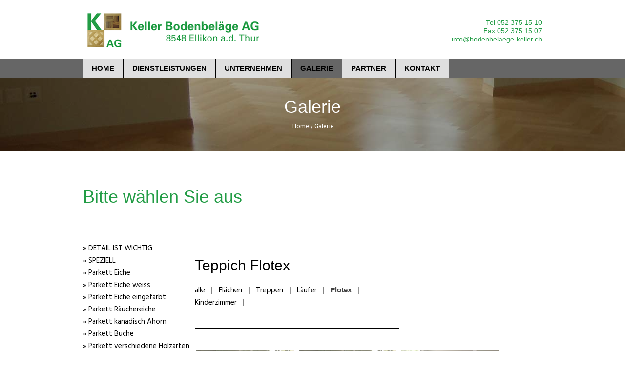

--- FILE ---
content_type: text/html; charset=UTF-8
request_url: https://www.bodenbelaege-keller.ch/parkett-fussboden-teppich-laminat/galerie/?Code1=130&Code2=070
body_size: 11500
content:
<!DOCTYPE html>
<html lang="de" class="cmsmasters_html">
<head>
<meta charset="UTF-8" />
<meta name="viewport" content="width=device-width, initial-scale=1, maximum-scale=1" />
<meta name="format-detection" content="telephone=no" />
<link rel="shortcut icon" HREF="/favicon.ico">
<link rel="profile" href="https://gmpg.org/xfn/11" />
<link rel="pingback" href="https://www.bodenbelaege-keller.ch/parkett-fussboden-teppich-laminat/xmlrpc.php" />
<title>Keller Bodenbeläge AG - Ihr Fussboden, individuell, rasch und zuverlässig. Kostenloses Beratungsgespräch unter Tel 052 375 15 10</title>

<!-- This site is optimized with the Yoast SEO plugin v11.6 - https://yoast.com/wordpress/plugins/seo/ -->
<meta name="description" content="Keller Bodenbeläge AG :: Parkett, Kork, Teppich, Linoleum, Novilon, PVC, Vinyl, Laminat, Sockelarbeiten vom Fachmann. Bodenbeläge, Keller, Ellikon, Parkett, Boden, Schleifen, Versiegeln, Massivholz, Parkettboden, Laminat, Teppich, Novilon, Sockelleiste, Winterthur, Hans Keller, Freude, Parkett, Massivholz, Laminat, Linol, Teppich, Novilon, PVC, Vinyl, Alte Holztreppen renovieren, Alte Parkettböden renovieren, Kautschuk und PVC, Kork, Kugelgarn, Laminat, Linoleum, Norit Fussbodenheizung, Parkett 3x Härter Forte (Denspark), Parkett Buche, Parkett Eiche, Parkett Eiche eingefärbt, Parkett Eiche weiss, Parkett kanadisch Ahorn, Parkett Kreativ verlegt, Parkett Räuchereiche, Parkett verschiedene Holzarten, Schüttungen und Höhen Ausgleichen, Teppich, Treppen mit Parkett belegt, Familienbetrieb, Kanton Zürich, Thurgau, Schaffhausen, Winterthur, Frauenfeld, 2-Schicht Parkett, 3-Schicht Parkett, Ahorn, Ahorn kanadisch, Akazie, Akazie gedämpft, Alte Holztreppen renovieren, Alte Parkettböden renovieren, ausebnen, ausgleichen, auswechseln, Bodenschutzmatten, Bordüren, Buche, Buche gedämpft, Buche ungedämpft, Colorex, coral, Cushion Vinyl, Dekorstäbe, Denspark, Design, Designplanken, Doussie, Eich Farina, Eiche, Eiche farbig, Eiche gekalkt, Eiche geräuchert, Eiche weiss, eingefärbt, ergänzen, ersetzen, Esche, Familienbetrieb, Filets, flexibel, Flotex, Forte, freundlich, FSC 100%, Furniert, geklebt, Gewebt, gewebt, Höhen ausgleichen, individuell, Intarsien, Jatoba, Kambala, Kautschuk, Kirschbaum, Kirschbaum amerikanisch, Kleinbetrieb, Klötzli, Klötzliparkett, Kork, Kreativ verlegt, Kugelgarn, Kurzstab, Laminat, Landhausdielen, Langstab, Lärche, Leder, Linol, Linoleum, Linoleumböden, massiv, Massiv, Massiv Parkett, Massivholz, Maxipark, Multistab, Nadelfilz, Norit Fussbodenheizung, Novilon, Nussbaum, Nussbaum amerikanisch, ölen, Parkett, Parkett 3x härter, Parkett ersetzen, Parkett flicken, Parkett renovieren, Parkettböden auffrischen, Pflege- und Reinigungsmittel, Profile, PVC, PVC Hetrogen, PVC Homogen, rasch, Räuchereiche, Renovationen, Renovieren, Reparaturen, schleifen, Schlingenfloor, Schmutzschleusen, Schüttungen, schwimmend, Sicherheitsbeläge, Sisal, SL Platten, Sockelarbeiten, Sockelleisten, Spannteppich, Spezialitäten, Sucupira, Tafel, Teppich, Thermo Esche, Treppen belegen, Treppen mit Parkett belegen, Treppenkanten, Treppenstufen, Treppentritte, Tufting, Unterhaltspflege, Unterkonstruktionen, Unterlagen, verlässlich, versiegeln, Vintage Edition, Vinyl, wachsen, Wasserlack, Wasserschäden, Wengen, zuverlässig, Aadorf, Aawangen, Adlikon bei Andelfingen, Aesch, Alten, Altikon, Amlikon, Ammenhausen, Andelfingen, Anetswil, Attikon, Aufhofen, Balterswil, Bänk, Basadingen, Berg, Berg am Irchel, Bertschikon, Bethelhausen, Bibermühle, Bichelsee, Bichelsee-Balterswil, Bonau, Bornhausen, Brünggen, Brütten, Buch, Bühl bei Frauenfeld, Dägerlen, Dättnau, Dätwil, Dettenried, Dettighofen, Dickbuch, Diessenhofen, Dietingen, Dietlismühle, Dingenhart, Dinhard, Dorf, Egghof, Eidberg, Elgg, Ellikon an der Thur, Elsau, Erzenholz, Eschenz, Eschikofen, Eschlikon, Ettenhausen, Ettenhausen bei Kyburg, Etzwilen, Fahrhof, Felben, Felben-Wellhausen, Frauenfeld, Fulau, Gachnang, Garten, Gerlikon, Girenbad bei Turbenthal, Girsberg, Gisenhard, Glarisegg, Goldenberg, Gotzenwil, Griesenberg, Grüneck, Gündlikon, Gütighausen, Gundetswil, Guntalingen, Guntershausen bei Aadorf, Hagenbuch, Hagenstal, Harenwilen, Hasli, Hausen, Häuslenen, Hegi, Heiterschen, Hemishofen, Henggart, Herdern, Herten, Hettlingen, Hofstetten, Holzmannshaus, Horben bei Frauenfeld, Horgenbach, Hörhausen, Huben, Hünikon, Hüttlingen, Hüttlingen-Mettendorf, Hüttwilen, Huggenberg, Humlikon, Iberg, Ifwil bei Balterswil, Illnau, Iselisberg, Islikon, Jakobstal, Jakobsthal, Kalchrain, Kaltenbach, Kappel, Kartause Ittingen, Kefikon, Kefikon, Kleinandelfingen, Klingenberg, Klingenzell, Kloten, Kollbrunn, Krillberg, Kyburg, Langenhard, Langenmoos, Lanzenneunforn, Lettenberg, Liebensberg, Lindau, Lommis, Lustdorf, Maischhausen, Mammern, Märstetten, Marthalen, Matzingen, Meisberg, Menzengrüt, Messenriet, Mettendorf, Mettschlatt, Müllheim Dorf, Münchwielen, Murkart, Neftenbach, Neubrunn, Neunforn, Niederneunforn, Niederwil, Nussbaumen, Nussberg, Oberhofen, Oberhörstetten, Oberlangenhard, Oberneunforn, Oberohringen, Oberschlatt, Oberschneit, Oberstammheim, Oberwil, Oberwinterthur, Obholz, Oerlingen, Ohringen, Ossingen, Osterhalden, Pfungen, Pfyn, Rämismühle, Ramsberg, Räterschen, Reckenwil, Reutlingen, Rheinklingen, Rickenbach, Ricketwil, Riet, Rikon im Tösstal, Ristenbühl, Rosenhuben, Rosental, Rudolfingen, Rümikon, Rutschwil, Sammelsgrüt, Scheuer, Schlatt, Schlatt bei Winterthur, Schlattingen, Schnasberg, Schottikon, Schwändi, Seelmatten, Sennhof, Seuzach, Sonnenberg, Stadel, Stammheim, Stegen, Steig, Stein am Rhein, Steinegg, Stettfurt, Strass, Strohwilen, Sulz, Tänikon, Thalheim an der Thur, Thundorf, Tollhausen, Trüllikon, Trüttlikon, Truttikon, Tuttwil, Uerschhausen, Uesslingen, Unterhörstetten, Unterlangenhard, Unterohringen, Unterschlatt, Unterstammheim, Volken, Wagenhausen, Waltalingen, Waltenstein, Wängi, Warth, Weiern, Weinfelden, Weingarten-Kalthäusern, Weiningen, Weissenthal, Weisslingen, Wellenberg, Wellhausen, Welsikon, Wenzikon, Wetzikon, Wiesendangen, Wigoltingen, Wildensbuch, Wilen bei Herdern, Wilen bei Neunforn, Wilhof, Winterberg, Winterthur, Winterthur (Seen), Winterthur (Töss), Winterthur (Wülflingen), Wittenwil, Wittershausen, Wolfikon, Zell, Zünikon&quot;/&gt;"/>
<link rel="canonical" href="https://www.bodenbelaege-keller.ch/parkett-fussboden-teppich-laminat/galerie/" />
<meta property="og:locale" content="de_DE" />
<meta property="og:type" content="article" />
<meta property="og:title" content="Keller Bodenbeläge AG - Ihr Fussboden, individuell, rasch und zuverlässig. Kostenloses Beratungsgespräch unter Tel 052 375 15 10" />
<meta property="og:description" content="Keller Bodenbeläge AG :: Parkett, Kork, Teppich, Linoleum, Novilon, PVC, Vinyl, Laminat, Sockelarbeiten vom Fachmann. Bodenbeläge, Keller, Ellikon, Parkett, Boden, Schleifen, Versiegeln, Massivholz, Parkettboden, Laminat, Teppich, Novilon, Sockelleiste, Winterthur, Hans Keller, Freude, Parkett, Massivholz, Laminat, Linol, Teppich, Novilon, PVC, Vinyl, Alte Holztreppen renovieren, Alte Parkettböden renovieren, Kautschuk und PVC, Kork, Kugelgarn, Laminat, Linoleum, Norit Fussbodenheizung, Parkett 3x Härter Forte (Denspark), Parkett Buche, Parkett Eiche, Parkett Eiche eingefärbt, Parkett Eiche weiss, Parkett kanadisch Ahorn, Parkett Kreativ verlegt, Parkett Räuchereiche, Parkett verschiedene Holzarten, Schüttungen und Höhen Ausgleichen, Teppich, Treppen mit Parkett belegt, Familienbetrieb, Kanton Zürich, Thurgau, Schaffhausen, Winterthur, Frauenfeld, 2-Schicht Parkett, 3-Schicht Parkett, Ahorn, Ahorn kanadisch, Akazie, Akazie gedämpft, Alte Holztreppen renovieren, Alte Parkettböden renovieren, ausebnen, ausgleichen, auswechseln, Bodenschutzmatten, Bordüren, Buche, Buche gedämpft, Buche ungedämpft, Colorex, coral, Cushion Vinyl, Dekorstäbe, Denspark, Design, Designplanken, Doussie, Eich Farina, Eiche, Eiche farbig, Eiche gekalkt, Eiche geräuchert, Eiche weiss, eingefärbt, ergänzen, ersetzen, Esche, Familienbetrieb, Filets, flexibel, Flotex, Forte, freundlich, FSC 100%, Furniert, geklebt, Gewebt, gewebt, Höhen ausgleichen, individuell, Intarsien, Jatoba, Kambala, Kautschuk, Kirschbaum, Kirschbaum amerikanisch, Kleinbetrieb, Klötzli, Klötzliparkett, Kork, Kreativ verlegt, Kugelgarn, Kurzstab, Laminat, Landhausdielen, Langstab, Lärche, Leder, Linol, Linoleum, Linoleumböden, massiv, Massiv, Massiv Parkett, Massivholz, Maxipark, Multistab, Nadelfilz, Norit Fussbodenheizung, Novilon, Nussbaum, Nussbaum amerikanisch, ölen, Parkett, Parkett 3x härter, Parkett ersetzen, Parkett flicken, Parkett renovieren, Parkettböden auffrischen, Pflege- und Reinigungsmittel, Profile, PVC, PVC Hetrogen, PVC Homogen, rasch, Räuchereiche, Renovationen, Renovieren, Reparaturen, schleifen, Schlingenfloor, Schmutzschleusen, Schüttungen, schwimmend, Sicherheitsbeläge, Sisal, SL Platten, Sockelarbeiten, Sockelleisten, Spannteppich, Spezialitäten, Sucupira, Tafel, Teppich, Thermo Esche, Treppen belegen, Treppen mit Parkett belegen, Treppenkanten, Treppenstufen, Treppentritte, Tufting, Unterhaltspflege, Unterkonstruktionen, Unterlagen, verlässlich, versiegeln, Vintage Edition, Vinyl, wachsen, Wasserlack, Wasserschäden, Wengen, zuverlässig, Aadorf, Aawangen, Adlikon bei Andelfingen, Aesch, Alten, Altikon, Amlikon, Ammenhausen, Andelfingen, Anetswil, Attikon, Aufhofen, Balterswil, Bänk, Basadingen, Berg, Berg am Irchel, Bertschikon, Bethelhausen, Bibermühle, Bichelsee, Bichelsee-Balterswil, Bonau, Bornhausen, Brünggen, Brütten, Buch, Bühl bei Frauenfeld, Dägerlen, Dättnau, Dätwil, Dettenried, Dettighofen, Dickbuch, Diessenhofen, Dietingen, Dietlismühle, Dingenhart, Dinhard, Dorf, Egghof, Eidberg, Elgg, Ellikon an der Thur, Elsau, Erzenholz, Eschenz, Eschikofen, Eschlikon, Ettenhausen, Ettenhausen bei Kyburg, Etzwilen, Fahrhof, Felben, Felben-Wellhausen, Frauenfeld, Fulau, Gachnang, Garten, Gerlikon, Girenbad bei Turbenthal, Girsberg, Gisenhard, Glarisegg, Goldenberg, Gotzenwil, Griesenberg, Grüneck, Gündlikon, Gütighausen, Gundetswil, Guntalingen, Guntershausen bei Aadorf, Hagenbuch, Hagenstal, Harenwilen, Hasli, Hausen, Häuslenen, Hegi, Heiterschen, Hemishofen, Henggart, Herdern, Herten, Hettlingen, Hofstetten, Holzmannshaus, Horben bei Frauenfeld, Horgenbach, Hörhausen, Huben, Hünikon, Hüttlingen, Hüttlingen-Mettendorf, Hüttwilen, Huggenberg, Humlikon, Iberg, Ifwil bei Balterswil, Illnau, Iselisberg, Islikon, Jakobstal, Jakobsthal, Kalchrain, Kaltenbach, Kappel, Kartause Ittingen, Kefikon, Kefikon, Kleinandelfingen, Klingenberg, Klingenzell, Kloten, Kollbrunn, Krillberg, Kyburg, Langenhard, Langenmoos, Lanzenneunforn, Lettenberg, Liebensberg, Lindau, Lommis, Lustdorf, Maischhausen, Mammern, Märstetten, Marthalen, Matzingen, Meisberg, Menzengrüt, Messenriet, Mettendorf, Mettschlatt, Müllheim Dorf, Münchwielen, Murkart, Neftenbach, Neubrunn, Neunforn, Niederneunforn, Niederwil, Nussbaumen, Nussberg, Oberhofen, Oberhörstetten, Oberlangenhard, Oberneunforn, Oberohringen, Oberschlatt, Oberschneit, Oberstammheim, Oberwil, Oberwinterthur, Obholz, Oerlingen, Ohringen, Ossingen, Osterhalden, Pfungen, Pfyn, Rämismühle, Ramsberg, Räterschen, Reckenwil, Reutlingen, Rheinklingen, Rickenbach, Ricketwil, Riet, Rikon im Tösstal, Ristenbühl, Rosenhuben, Rosental, Rudolfingen, Rümikon, Rutschwil, Sammelsgrüt, Scheuer, Schlatt, Schlatt bei Winterthur, Schlattingen, Schnasberg, Schottikon, Schwändi, Seelmatten, Sennhof, Seuzach, Sonnenberg, Stadel, Stammheim, Stegen, Steig, Stein am Rhein, Steinegg, Stettfurt, Strass, Strohwilen, Sulz, Tänikon, Thalheim an der Thur, Thundorf, Tollhausen, Trüllikon, Trüttlikon, Truttikon, Tuttwil, Uerschhausen, Uesslingen, Unterhörstetten, Unterlangenhard, Unterohringen, Unterschlatt, Unterstammheim, Volken, Wagenhausen, Waltalingen, Waltenstein, Wängi, Warth, Weiern, Weinfelden, Weingarten-Kalthäusern, Weiningen, Weissenthal, Weisslingen, Wellenberg, Wellhausen, Welsikon, Wenzikon, Wetzikon, Wiesendangen, Wigoltingen, Wildensbuch, Wilen bei Herdern, Wilen bei Neunforn, Wilhof, Winterberg, Winterthur, Winterthur (Seen), Winterthur (Töss), Winterthur (Wülflingen), Wittenwil, Wittershausen, Wolfikon, Zell, Zünikon&quot;/&gt;" />
<meta property="og:url" content="https://www.bodenbelaege-keller.ch/parkett-fussboden-teppich-laminat/galerie/" />
<meta property="og:site_name" content="Keller Bodenbeläge AG" />
<meta name="twitter:card" content="summary_large_image" />
<meta name="twitter:description" content="Keller Bodenbeläge AG :: Parkett, Kork, Teppich, Linoleum, Novilon, PVC, Vinyl, Laminat, Sockelarbeiten vom Fachmann. Bodenbeläge, Keller, Ellikon, Parkett, Boden, Schleifen, Versiegeln, Massivholz, Parkettboden, Laminat, Teppich, Novilon, Sockelleiste, Winterthur, Hans Keller, Freude, Parkett, Massivholz, Laminat, Linol, Teppich, Novilon, PVC, Vinyl, Alte Holztreppen renovieren, Alte Parkettböden renovieren, Kautschuk und PVC, Kork, Kugelgarn, Laminat, Linoleum, Norit Fussbodenheizung, Parkett 3x Härter Forte (Denspark), Parkett Buche, Parkett Eiche, Parkett Eiche eingefärbt, Parkett Eiche weiss, Parkett kanadisch Ahorn, Parkett Kreativ verlegt, Parkett Räuchereiche, Parkett verschiedene Holzarten, Schüttungen und Höhen Ausgleichen, Teppich, Treppen mit Parkett belegt, Familienbetrieb, Kanton Zürich, Thurgau, Schaffhausen, Winterthur, Frauenfeld, 2-Schicht Parkett, 3-Schicht Parkett, Ahorn, Ahorn kanadisch, Akazie, Akazie gedämpft, Alte Holztreppen renovieren, Alte Parkettböden renovieren, ausebnen, ausgleichen, auswechseln, Bodenschutzmatten, Bordüren, Buche, Buche gedämpft, Buche ungedämpft, Colorex, coral, Cushion Vinyl, Dekorstäbe, Denspark, Design, Designplanken, Doussie, Eich Farina, Eiche, Eiche farbig, Eiche gekalkt, Eiche geräuchert, Eiche weiss, eingefärbt, ergänzen, ersetzen, Esche, Familienbetrieb, Filets, flexibel, Flotex, Forte, freundlich, FSC 100%, Furniert, geklebt, Gewebt, gewebt, Höhen ausgleichen, individuell, Intarsien, Jatoba, Kambala, Kautschuk, Kirschbaum, Kirschbaum amerikanisch, Kleinbetrieb, Klötzli, Klötzliparkett, Kork, Kreativ verlegt, Kugelgarn, Kurzstab, Laminat, Landhausdielen, Langstab, Lärche, Leder, Linol, Linoleum, Linoleumböden, massiv, Massiv, Massiv Parkett, Massivholz, Maxipark, Multistab, Nadelfilz, Norit Fussbodenheizung, Novilon, Nussbaum, Nussbaum amerikanisch, ölen, Parkett, Parkett 3x härter, Parkett ersetzen, Parkett flicken, Parkett renovieren, Parkettböden auffrischen, Pflege- und Reinigungsmittel, Profile, PVC, PVC Hetrogen, PVC Homogen, rasch, Räuchereiche, Renovationen, Renovieren, Reparaturen, schleifen, Schlingenfloor, Schmutzschleusen, Schüttungen, schwimmend, Sicherheitsbeläge, Sisal, SL Platten, Sockelarbeiten, Sockelleisten, Spannteppich, Spezialitäten, Sucupira, Tafel, Teppich, Thermo Esche, Treppen belegen, Treppen mit Parkett belegen, Treppenkanten, Treppenstufen, Treppentritte, Tufting, Unterhaltspflege, Unterkonstruktionen, Unterlagen, verlässlich, versiegeln, Vintage Edition, Vinyl, wachsen, Wasserlack, Wasserschäden, Wengen, zuverlässig, Aadorf, Aawangen, Adlikon bei Andelfingen, Aesch, Alten, Altikon, Amlikon, Ammenhausen, Andelfingen, Anetswil, Attikon, Aufhofen, Balterswil, Bänk, Basadingen, Berg, Berg am Irchel, Bertschikon, Bethelhausen, Bibermühle, Bichelsee, Bichelsee-Balterswil, Bonau, Bornhausen, Brünggen, Brütten, Buch, Bühl bei Frauenfeld, Dägerlen, Dättnau, Dätwil, Dettenried, Dettighofen, Dickbuch, Diessenhofen, Dietingen, Dietlismühle, Dingenhart, Dinhard, Dorf, Egghof, Eidberg, Elgg, Ellikon an der Thur, Elsau, Erzenholz, Eschenz, Eschikofen, Eschlikon, Ettenhausen, Ettenhausen bei Kyburg, Etzwilen, Fahrhof, Felben, Felben-Wellhausen, Frauenfeld, Fulau, Gachnang, Garten, Gerlikon, Girenbad bei Turbenthal, Girsberg, Gisenhard, Glarisegg, Goldenberg, Gotzenwil, Griesenberg, Grüneck, Gündlikon, Gütighausen, Gundetswil, Guntalingen, Guntershausen bei Aadorf, Hagenbuch, Hagenstal, Harenwilen, Hasli, Hausen, Häuslenen, Hegi, Heiterschen, Hemishofen, Henggart, Herdern, Herten, Hettlingen, Hofstetten, Holzmannshaus, Horben bei Frauenfeld, Horgenbach, Hörhausen, Huben, Hünikon, Hüttlingen, Hüttlingen-Mettendorf, Hüttwilen, Huggenberg, Humlikon, Iberg, Ifwil bei Balterswil, Illnau, Iselisberg, Islikon, Jakobstal, Jakobsthal, Kalchrain, Kaltenbach, Kappel, Kartause Ittingen, Kefikon, Kefikon, Kleinandelfingen, Klingenberg, Klingenzell, Kloten, Kollbrunn, Krillberg, Kyburg, Langenhard, Langenmoos, Lanzenneunforn, Lettenberg, Liebensberg, Lindau, Lommis, Lustdorf, Maischhausen, Mammern, Märstetten, Marthalen, Matzingen, Meisberg, Menzengrüt, Messenriet, Mettendorf, Mettschlatt, Müllheim Dorf, Münchwielen, Murkart, Neftenbach, Neubrunn, Neunforn, Niederneunforn, Niederwil, Nussbaumen, Nussberg, Oberhofen, Oberhörstetten, Oberlangenhard, Oberneunforn, Oberohringen, Oberschlatt, Oberschneit, Oberstammheim, Oberwil, Oberwinterthur, Obholz, Oerlingen, Ohringen, Ossingen, Osterhalden, Pfungen, Pfyn, Rämismühle, Ramsberg, Räterschen, Reckenwil, Reutlingen, Rheinklingen, Rickenbach, Ricketwil, Riet, Rikon im Tösstal, Ristenbühl, Rosenhuben, Rosental, Rudolfingen, Rümikon, Rutschwil, Sammelsgrüt, Scheuer, Schlatt, Schlatt bei Winterthur, Schlattingen, Schnasberg, Schottikon, Schwändi, Seelmatten, Sennhof, Seuzach, Sonnenberg, Stadel, Stammheim, Stegen, Steig, Stein am Rhein, Steinegg, Stettfurt, Strass, Strohwilen, Sulz, Tänikon, Thalheim an der Thur, Thundorf, Tollhausen, Trüllikon, Trüttlikon, Truttikon, Tuttwil, Uerschhausen, Uesslingen, Unterhörstetten, Unterlangenhard, Unterohringen, Unterschlatt, Unterstammheim, Volken, Wagenhausen, Waltalingen, Waltenstein, Wängi, Warth, Weiern, Weinfelden, Weingarten-Kalthäusern, Weiningen, Weissenthal, Weisslingen, Wellenberg, Wellhausen, Welsikon, Wenzikon, Wetzikon, Wiesendangen, Wigoltingen, Wildensbuch, Wilen bei Herdern, Wilen bei Neunforn, Wilhof, Winterberg, Winterthur, Winterthur (Seen), Winterthur (Töss), Winterthur (Wülflingen), Wittenwil, Wittershausen, Wolfikon, Zell, Zünikon&quot;/&gt;" />
<meta name="twitter:title" content="Keller Bodenbeläge AG - Ihr Fussboden, individuell, rasch und zuverlässig. Kostenloses Beratungsgespräch unter Tel 052 375 15 10" />
<script type='application/ld+json' class='yoast-schema-graph yoast-schema-graph--main'>{"@context":"https://schema.org","@graph":[{"@type":"WebSite","@id":"https://www.bodenbelaege-keller.ch/parkett-fussboden-teppich-laminat/#website","url":"https://www.bodenbelaege-keller.ch/parkett-fussboden-teppich-laminat/","name":"Keller Bodenbel\u00e4ge AG","potentialAction":{"@type":"SearchAction","target":"https://www.bodenbelaege-keller.ch/parkett-fussboden-teppich-laminat/?s={search_term_string}","query-input":"required name=search_term_string"}},{"@type":"WebPage","@id":"https://www.bodenbelaege-keller.ch/parkett-fussboden-teppich-laminat/galerie/#webpage","url":"https://www.bodenbelaege-keller.ch/parkett-fussboden-teppich-laminat/galerie/","inLanguage":"de","name":"Keller Bodenbel\u00e4ge AG - Ihr Fussboden, individuell, rasch und zuverl\u00e4ssig. Kostenloses Beratungsgespr\u00e4ch unter Tel 052 375 15 10","isPartOf":{"@id":"https://www.bodenbelaege-keller.ch/parkett-fussboden-teppich-laminat/#website"},"datePublished":"2019-07-11T13:02:47+00:00","dateModified":"2019-07-12T12:24:03+00:00","description":"Keller Bodenbel\u00e4ge AG :: Parkett, Kork, Teppich, Linoleum, Novilon, PVC, Vinyl, Laminat, Sockelarbeiten vom Fachmann. Bodenbel\u00e4ge, Keller, Ellikon, Parkett, Boden, Schleifen, Versiegeln, Massivholz, Parkettboden, Laminat, Teppich, Novilon, Sockelleiste, Winterthur, Hans Keller, Freude, Parkett, Massivholz, Laminat, Linol, Teppich, Novilon, PVC, Vinyl, Alte Holztreppen renovieren, Alte Parkettb\u00f6den renovieren, Kautschuk und PVC, Kork, Kugelgarn, Laminat, Linoleum, Norit Fussbodenheizung, Parkett 3x H\u00e4rter Forte (Denspark), Parkett Buche, Parkett Eiche, Parkett Eiche eingef\u00e4rbt, Parkett Eiche weiss, Parkett kanadisch Ahorn, Parkett Kreativ verlegt, Parkett R\u00e4uchereiche, Parkett verschiedene Holzarten, Sch\u00fcttungen und H\u00f6hen Ausgleichen, Teppich, Treppen mit Parkett belegt, Familienbetrieb, Kanton Z\u00fcrich, Thurgau, Schaffhausen, Winterthur, Frauenfeld, 2-Schicht Parkett, 3-Schicht Parkett, Ahorn, Ahorn kanadisch, Akazie, Akazie ged\u00e4mpft, Alte Holztreppen renovieren, Alte Parkettb\u00f6den renovieren, ausebnen, ausgleichen, auswechseln, Bodenschutzmatten, Bord\u00fcren, Buche, Buche ged\u00e4mpft, Buche unged\u00e4mpft, Colorex, coral, Cushion Vinyl, Dekorst\u00e4be, Denspark, Design, Designplanken, Doussie, Eich Farina, Eiche, Eiche farbig, Eiche gekalkt, Eiche ger\u00e4uchert, Eiche weiss, eingef\u00e4rbt, erg\u00e4nzen, ersetzen, Esche, Familienbetrieb, Filets, flexibel, Flotex, Forte, freundlich, FSC 100%, Furniert, geklebt, Gewebt, gewebt, H\u00f6hen ausgleichen, individuell, Intarsien, Jatoba, Kambala, Kautschuk, Kirschbaum, Kirschbaum amerikanisch, Kleinbetrieb, Kl\u00f6tzli, Kl\u00f6tzliparkett, Kork, Kreativ verlegt, Kugelgarn, Kurzstab, Laminat, Landhausdielen, Langstab, L\u00e4rche, Leder, Linol, Linoleum, Linoleumb\u00f6den, massiv, Massiv, Massiv Parkett, Massivholz, Maxipark, Multistab, Nadelfilz, Norit Fussbodenheizung, Novilon, Nussbaum, Nussbaum amerikanisch, \u00f6len, Parkett, Parkett 3x h\u00e4rter, Parkett ersetzen, Parkett flicken, Parkett renovieren, Parkettb\u00f6den auffrischen, Pflege- und Reinigungsmittel, Profile, PVC, PVC Hetrogen, PVC Homogen, rasch, R\u00e4uchereiche, Renovationen, Renovieren, Reparaturen, schleifen, Schlingenfloor, Schmutzschleusen, Sch\u00fcttungen, schwimmend, Sicherheitsbel\u00e4ge, Sisal, SL Platten, Sockelarbeiten, Sockelleisten, Spannteppich, Spezialit\u00e4ten, Sucupira, Tafel, Teppich, Thermo Esche, Treppen belegen, Treppen mit Parkett belegen, Treppenkanten, Treppenstufen, Treppentritte, Tufting, Unterhaltspflege, Unterkonstruktionen, Unterlagen, verl\u00e4sslich, versiegeln, Vintage Edition, Vinyl, wachsen, Wasserlack, Wassersch\u00e4den, Wengen, zuverl\u00e4ssig, Aadorf, Aawangen, Adlikon bei Andelfingen, Aesch, Alten, Altikon, Amlikon, Ammenhausen, Andelfingen, Anetswil, Attikon, Aufhofen, Balterswil, B\u00e4nk, Basadingen, Berg, Berg am Irchel, Bertschikon, Bethelhausen, Biberm\u00fchle, Bichelsee, Bichelsee-Balterswil, Bonau, Bornhausen, Br\u00fcnggen, Br\u00fctten, Buch, B\u00fchl bei Frauenfeld, D\u00e4gerlen, D\u00e4ttnau, D\u00e4twil, Dettenried, Dettighofen, Dickbuch, Diessenhofen, Dietingen, Dietlism\u00fchle, Dingenhart, Dinhard, Dorf, Egghof, Eidberg, Elgg, Ellikon an der Thur, Elsau, Erzenholz, Eschenz, Eschikofen, Eschlikon, Ettenhausen, Ettenhausen bei Kyburg, Etzwilen, Fahrhof, Felben, Felben-Wellhausen, Frauenfeld, Fulau, Gachnang, Garten, Gerlikon, Girenbad bei Turbenthal, Girsberg, Gisenhard, Glarisegg, Goldenberg, Gotzenwil, Griesenberg, Gr\u00fcneck, G\u00fcndlikon, G\u00fctighausen, Gundetswil, Guntalingen, Guntershausen bei Aadorf, Hagenbuch, Hagenstal, Harenwilen, Hasli, Hausen, H\u00e4uslenen, Hegi, Heiterschen, Hemishofen, Henggart, Herdern, Herten, Hettlingen, Hofstetten, Holzmannshaus, Horben bei Frauenfeld, Horgenbach, H\u00f6rhausen, Huben, H\u00fcnikon, H\u00fcttlingen, H\u00fcttlingen-Mettendorf, H\u00fcttwilen, Huggenberg, Humlikon, Iberg, Ifwil bei Balterswil, Illnau, Iselisberg, Islikon, Jakobstal, Jakobsthal, Kalchrain, Kaltenbach, Kappel, Kartause Ittingen, Kefikon, Kefikon, Kleinandelfingen, Klingenberg, Klingenzell, Kloten, Kollbrunn, Krillberg, Kyburg, Langenhard, Langenmoos, Lanzenneunforn, Lettenberg, Liebensberg, Lindau, Lommis, Lustdorf, Maischhausen, Mammern, M\u00e4rstetten, Marthalen, Matzingen, Meisberg, Menzengr\u00fct, Messenriet, Mettendorf, Mettschlatt, M\u00fcllheim Dorf, M\u00fcnchwielen, Murkart, Neftenbach, Neubrunn, Neunforn, Niederneunforn, Niederwil, Nussbaumen, Nussberg, Oberhofen, Oberh\u00f6rstetten, Oberlangenhard, Oberneunforn, Oberohringen, Oberschlatt, Oberschneit, Oberstammheim, Oberwil, Oberwinterthur, Obholz, Oerlingen, Ohringen, Ossingen, Osterhalden, Pfungen, Pfyn, R\u00e4mism\u00fchle, Ramsberg, R\u00e4terschen, Reckenwil, Reutlingen, Rheinklingen, Rickenbach, Ricketwil, Riet, Rikon im T\u00f6sstal, Ristenb\u00fchl, Rosenhuben, Rosental, Rudolfingen, R\u00fcmikon, Rutschwil, Sammelsgr\u00fct, Scheuer, Schlatt, Schlatt bei Winterthur, Schlattingen, Schnasberg, Schottikon, Schw\u00e4ndi, Seelmatten, Sennhof, Seuzach, Sonnenberg, Stadel, Stammheim, Stegen, Steig, Stein am Rhein, Steinegg, Stettfurt, Strass, Strohwilen, Sulz, T\u00e4nikon, Thalheim an der Thur, Thundorf, Tollhausen, Tr\u00fcllikon, Tr\u00fcttlikon, Truttikon, Tuttwil, Uerschhausen, Uesslingen, Unterh\u00f6rstetten, Unterlangenhard, Unterohringen, Unterschlatt, Unterstammheim, Volken, Wagenhausen, Waltalingen, Waltenstein, W\u00e4ngi, Warth, Weiern, Weinfelden, Weingarten-Kalth\u00e4usern, Weiningen, Weissenthal, Weisslingen, Wellenberg, Wellhausen, Welsikon, Wenzikon, Wetzikon, Wiesendangen, Wigoltingen, Wildensbuch, Wilen bei Herdern, Wilen bei Neunforn, Wilhof, Winterberg, Winterthur, Winterthur (Seen), Winterthur (T\u00f6ss), Winterthur (W\u00fclflingen), Wittenwil, Wittershausen, Wolfikon, Zell, Z\u00fcnikon\"/>"}]}</script>
<!-- / Yoast SEO plugin. -->

<link rel='dns-prefetch' href='//fonts.googleapis.com' />
<link rel='dns-prefetch' href='//s.w.org' />
<link rel="alternate" type="application/rss+xml" title="Keller Bodenbeläge AG &raquo; Feed" href="https://www.bodenbelaege-keller.ch/parkett-fussboden-teppich-laminat/feed/" />
<link rel="alternate" type="application/rss+xml" title="Keller Bodenbeläge AG &raquo; Kommentar-Feed" href="https://www.bodenbelaege-keller.ch/parkett-fussboden-teppich-laminat/comments/feed/" />
<link rel="alternate" type="application/rss+xml" title="Keller Bodenbeläge AG &raquo; Galerie-Kommentar-Feed" href="https://www.bodenbelaege-keller.ch/parkett-fussboden-teppich-laminat/galerie/feed/" />
		<script type="text/javascript">
			window._wpemojiSettings = {"baseUrl":"https:\/\/s.w.org\/images\/core\/emoji\/13.0.0\/72x72\/","ext":".png","svgUrl":"https:\/\/s.w.org\/images\/core\/emoji\/13.0.0\/svg\/","svgExt":".svg","source":{"concatemoji":"https:\/\/www.bodenbelaege-keller.ch\/parkett-fussboden-teppich-laminat\/wp-includes\/js\/wp-emoji-release.min.js?ver=5.5.17"}};
			!function(e,a,t){var n,r,o,i=a.createElement("canvas"),p=i.getContext&&i.getContext("2d");function s(e,t){var a=String.fromCharCode;p.clearRect(0,0,i.width,i.height),p.fillText(a.apply(this,e),0,0);e=i.toDataURL();return p.clearRect(0,0,i.width,i.height),p.fillText(a.apply(this,t),0,0),e===i.toDataURL()}function c(e){var t=a.createElement("script");t.src=e,t.defer=t.type="text/javascript",a.getElementsByTagName("head")[0].appendChild(t)}for(o=Array("flag","emoji"),t.supports={everything:!0,everythingExceptFlag:!0},r=0;r<o.length;r++)t.supports[o[r]]=function(e){if(!p||!p.fillText)return!1;switch(p.textBaseline="top",p.font="600 32px Arial",e){case"flag":return s([127987,65039,8205,9895,65039],[127987,65039,8203,9895,65039])?!1:!s([55356,56826,55356,56819],[55356,56826,8203,55356,56819])&&!s([55356,57332,56128,56423,56128,56418,56128,56421,56128,56430,56128,56423,56128,56447],[55356,57332,8203,56128,56423,8203,56128,56418,8203,56128,56421,8203,56128,56430,8203,56128,56423,8203,56128,56447]);case"emoji":return!s([55357,56424,8205,55356,57212],[55357,56424,8203,55356,57212])}return!1}(o[r]),t.supports.everything=t.supports.everything&&t.supports[o[r]],"flag"!==o[r]&&(t.supports.everythingExceptFlag=t.supports.everythingExceptFlag&&t.supports[o[r]]);t.supports.everythingExceptFlag=t.supports.everythingExceptFlag&&!t.supports.flag,t.DOMReady=!1,t.readyCallback=function(){t.DOMReady=!0},t.supports.everything||(n=function(){t.readyCallback()},a.addEventListener?(a.addEventListener("DOMContentLoaded",n,!1),e.addEventListener("load",n,!1)):(e.attachEvent("onload",n),a.attachEvent("onreadystatechange",function(){"complete"===a.readyState&&t.readyCallback()})),(n=t.source||{}).concatemoji?c(n.concatemoji):n.wpemoji&&n.twemoji&&(c(n.twemoji),c(n.wpemoji)))}(window,document,window._wpemojiSettings);
		</script>
		<style type="text/css">
img.wp-smiley,
img.emoji {
	display: inline !important;
	border: none !important;
	box-shadow: none !important;
	height: 1em !important;
	width: 1em !important;
	margin: 0 .07em !important;
	vertical-align: -0.1em !important;
	background: none !important;
	padding: 0 !important;
}
</style>
	<link rel='stylesheet' id='layerslider-css'  href='https://www.bodenbelaege-keller.ch/parkett-fussboden-teppich-laminat/wp-content/plugins/LayerSlider/static/layerslider/css/layerslider.css?ver=6.7.1' type='text/css' media='all' />
<link rel='stylesheet' id='wp-block-library-css'  href='https://www.bodenbelaege-keller.ch/parkett-fussboden-teppich-laminat/wp-includes/css/dist/block-library/style.min.css?ver=5.5.17' type='text/css' media='all' />
<link rel='stylesheet' id='contact-form-7-css'  href='https://www.bodenbelaege-keller.ch/parkett-fussboden-teppich-laminat/wp-content/plugins/contact-form-7/includes/css/styles.css?ver=5.3.2' type='text/css' media='all' />
<link rel='stylesheet' id='theme-style-css'  href='https://www.bodenbelaege-keller.ch/parkett-fussboden-teppich-laminat/wp-content/themes/total-school/style.css?ver=1.0.0' type='text/css' media='screen, print' />
<link rel='stylesheet' id='theme-adapt-css'  href='https://www.bodenbelaege-keller.ch/parkett-fussboden-teppich-laminat/wp-content/themes/total-school/css/adaptive.css?ver=1.0.0' type='text/css' media='screen, print' />
<link rel='stylesheet' id='theme-retina-css'  href='https://www.bodenbelaege-keller.ch/parkett-fussboden-teppich-laminat/wp-content/themes/total-school/css/retina.css?ver=1.0.0' type='text/css' media='screen' />
<link rel='stylesheet' id='theme-icons-css'  href='https://www.bodenbelaege-keller.ch/parkett-fussboden-teppich-laminat/wp-content/themes/total-school/css/fontello.css?ver=1.0.0' type='text/css' media='screen' />
<link rel='stylesheet' id='theme-icons-custom-css'  href='https://www.bodenbelaege-keller.ch/parkett-fussboden-teppich-laminat/wp-content/themes/total-school/css/fontello-custom.css?ver=1.0.0' type='text/css' media='screen' />
<link rel='stylesheet' id='animate-css'  href='https://www.bodenbelaege-keller.ch/parkett-fussboden-teppich-laminat/wp-content/themes/total-school/css/animate.css?ver=1.0.0' type='text/css' media='screen' />
<link rel='stylesheet' id='theme-cmsmasters-donations-style-css'  href='https://www.bodenbelaege-keller.ch/parkett-fussboden-teppich-laminat/wp-content/themes/total-school/cmsmasters-donations/css/cmsmasters-donations-style.css?ver=1.0.0' type='text/css' media='screen' />
<link rel='stylesheet' id='theme-cmsmasters-donations-adaptive-css'  href='https://www.bodenbelaege-keller.ch/parkett-fussboden-teppich-laminat/wp-content/themes/total-school/cmsmasters-donations/css/cmsmasters-donations-adaptive.css?ver=1.0.0' type='text/css' media='screen' />
<link rel='stylesheet' id='ilightbox-css'  href='https://www.bodenbelaege-keller.ch/parkett-fussboden-teppich-laminat/wp-content/themes/total-school/css/ilightbox.css?ver=2.2.0' type='text/css' media='screen' />
<link rel='stylesheet' id='ilightbox-skin-dark-css'  href='https://www.bodenbelaege-keller.ch/parkett-fussboden-teppich-laminat/wp-content/themes/total-school/css/ilightbox-skins/dark-skin.css?ver=2.2.0' type='text/css' media='screen' />
<link rel='stylesheet' id='theme-fonts-schemes-css'  href='https://www.bodenbelaege-keller.ch/parkett-fussboden-teppich-laminat/wp-content/uploads/cmsmasters_styles/total-school.css?ver=1.0.0' type='text/css' media='screen' />
<link rel='stylesheet' id='cmsmasters-google-fonts-css'  href='//fonts.googleapis.com/css?family=Hind%3A400%7CRoboto+Slab%3A400%2C300%2C700%7COpen+Sans%3A300%2C300italic%2C400%2C400italic%2C700%2C700italic&#038;ver=5.5.17' type='text/css' media='all' />
<script type='text/javascript' id='layerslider-greensock-js-extra'>
/* <![CDATA[ */
var LS_Meta = {"v":"6.7.1"};
/* ]]> */
</script>
<script type='text/javascript' src='https://www.bodenbelaege-keller.ch/parkett-fussboden-teppich-laminat/wp-content/plugins/LayerSlider/static/layerslider/js/greensock.js?ver=1.19.0' id='layerslider-greensock-js'></script>
<script type='text/javascript' src='https://www.bodenbelaege-keller.ch/parkett-fussboden-teppich-laminat/wp-includes/js/jquery/jquery.js?ver=1.12.4-wp' id='jquery-core-js'></script>
<script type='text/javascript' src='https://www.bodenbelaege-keller.ch/parkett-fussboden-teppich-laminat/wp-includes/js/jquery/jquery-migrate.min.js?ver=1.4.1' id='jquery-migrate-js'></script>
<script type='text/javascript' src='https://www.bodenbelaege-keller.ch/parkett-fussboden-teppich-laminat/wp-content/plugins/LayerSlider/static/layerslider/js/layerslider.kreaturamedia.jquery.js?ver=6.7.1' id='layerslider-js'></script>
<script type='text/javascript' src='https://www.bodenbelaege-keller.ch/parkett-fussboden-teppich-laminat/wp-content/plugins/LayerSlider/static/layerslider/js/layerslider.transitions.js?ver=6.7.1' id='layerslider-transitions-js'></script>
<script type='text/javascript' src='https://www.bodenbelaege-keller.ch/parkett-fussboden-teppich-laminat/wp-content/themes/total-school/js/jsLibraries.min.js?ver=1.0.0' id='libs-js'></script>
<script type='text/javascript' src='https://www.bodenbelaege-keller.ch/parkett-fussboden-teppich-laminat/wp-content/themes/total-school/js/jquery.iLightBox.min.js?ver=2.2.0' id='iLightBox-js'></script>
<meta name="generator" content="Powered by LayerSlider 6.7.1 - Multi-Purpose, Responsive, Parallax, Mobile-Friendly Slider Plugin for WordPress." />
<!-- LayerSlider updates and docs at: https://layerslider.kreaturamedia.com -->
<link rel="https://api.w.org/" href="https://www.bodenbelaege-keller.ch/parkett-fussboden-teppich-laminat/wp-json/" /><link rel="alternate" type="application/json" href="https://www.bodenbelaege-keller.ch/parkett-fussboden-teppich-laminat/wp-json/wp/v2/pages/19299" /><link rel="EditURI" type="application/rsd+xml" title="RSD" href="https://www.bodenbelaege-keller.ch/parkett-fussboden-teppich-laminat/xmlrpc.php?rsd" />
<link rel="wlwmanifest" type="application/wlwmanifest+xml" href="https://www.bodenbelaege-keller.ch/parkett-fussboden-teppich-laminat/wp-includes/wlwmanifest.xml" /> 
<meta name="generator" content="WordPress 5.5.17" />
<link rel='shortlink' href='https://www.bodenbelaege-keller.ch/parkett-fussboden-teppich-laminat/?p=19299' />
<link rel="alternate" type="application/json+oembed" href="https://www.bodenbelaege-keller.ch/parkett-fussboden-teppich-laminat/wp-json/oembed/1.0/embed?url=https%3A%2F%2Fwww.bodenbelaege-keller.ch%2Fparkett-fussboden-teppich-laminat%2Fgalerie%2F" />
<link rel="alternate" type="text/xml+oembed" href="https://www.bodenbelaege-keller.ch/parkett-fussboden-teppich-laminat/wp-json/oembed/1.0/embed?url=https%3A%2F%2Fwww.bodenbelaege-keller.ch%2Fparkett-fussboden-teppich-laminat%2Fgalerie%2F&#038;format=xml" />
<script type="text/javascript">
(function(url){
	if(/(?:Chrome\/26\.0\.1410\.63 Safari\/537\.31|WordfenceTestMonBot)/.test(navigator.userAgent)){ return; }
	var addEvent = function(evt, handler) {
		if (window.addEventListener) {
			document.addEventListener(evt, handler, false);
		} else if (window.attachEvent) {
			document.attachEvent('on' + evt, handler);
		}
	};
	var removeEvent = function(evt, handler) {
		if (window.removeEventListener) {
			document.removeEventListener(evt, handler, false);
		} else if (window.detachEvent) {
			document.detachEvent('on' + evt, handler);
		}
	};
	var evts = 'contextmenu dblclick drag dragend dragenter dragleave dragover dragstart drop keydown keypress keyup mousedown mousemove mouseout mouseover mouseup mousewheel scroll'.split(' ');
	var logHuman = function() {
		if (window.wfLogHumanRan) { return; }
		window.wfLogHumanRan = true;
		var wfscr = document.createElement('script');
		wfscr.type = 'text/javascript';
		wfscr.async = true;
		wfscr.src = url + '&r=' + Math.random();
		(document.getElementsByTagName('head')[0]||document.getElementsByTagName('body')[0]).appendChild(wfscr);
		for (var i = 0; i < evts.length; i++) {
			removeEvent(evts[i], logHuman);
		}
	};
	for (var i = 0; i < evts.length; i++) {
		addEvent(evts[i], logHuman);
	}
})('//www.bodenbelaege-keller.ch/parkett-fussboden-teppich-laminat/?wordfence_lh=1&hid=74797E57536F29354F5E3ACB05229EE9');
</script><!-- <meta name="NextGEN" version="3.0.16" /> -->
<style type="text/css">
	.header_top {
		height : 30px;
	}
	
	.header_mid {
		height : 120px;
	}
	
	.header_bot {
		height : 40px;
	}
	
	#page.cmsmasters_heading_after_header #middle, 
	#page.cmsmasters_heading_under_header #middle .headline .headline_outer {
		padding-top : 120px;
	}
	
	#page.cmsmasters_heading_after_header.enable_header_top #middle, 
	#page.cmsmasters_heading_under_header.enable_header_top #middle .headline .headline_outer {
		padding-top : 150px;
	}
	
	#page.cmsmasters_heading_after_header.enable_header_bottom #middle, 
	#page.cmsmasters_heading_under_header.enable_header_bottom #middle .headline .headline_outer {
		padding-top : 160px;
	}
	
	#page.cmsmasters_heading_after_header.enable_header_top.enable_header_bottom #middle, 
	#page.cmsmasters_heading_under_header.enable_header_top.enable_header_bottom #middle .headline .headline_outer {
		padding-top : 190px;
	}
	
	
	/* Header Overlaps Styles Start */
	@media only screen and (min-width: 1025px) {
		#page.cmsmasters_header_overlaps_enabled #header:not(.navi_scrolled) .search_button button:before, 
		#page.cmsmasters_header_overlaps_enabled #header:not(.navi_scrolled) .cmsmasters_dynamic_cart .cmsmasters_dynamic_cart_button {
			color:#ffffff;
		}
		
		#page.cmsmasters_header_overlaps_enabled #header:not(.navi_scrolled) .header_mid ul.navigation > li > a {
			background-color:transparent;
			color:#ffffff;
		}
		
		#page.cmsmasters_header_overlaps_enabled #header:not(.navi_scrolled) .header_mid ul.navigation > li > a:hover {
			color: rgba(255,255,255,.7);
		}
	}
	
	#page.cmsmasters_header_overlaps_enabled #header:not(.navi_scrolled) .header_mid {
		background-color:transparent;
	}
	
	#page.cmsmasters_header_overlaps_enabled #header:not(.navi_scrolled) .search_button button:hover:before, 
	#page.cmsmasters_header_overlaps_enabled #header:not(.navi_scrolled) .cmsmasters_dynamic_cart .cmsmasters_dynamic_cart_button:hover {
		color: rgba(255,255,255,.7);
	}
	
	#page.cmsmasters_header_overlaps_enabled #header:not(.navi_scrolled) .header_mid ul.navigation > li {
		border-color:transparent;
		 -webkit-transition: top 1s ease-out 0.5s;
	}
	
	/* Header Overlaps Styles End */
	
	@media only screen and (max-width: 1024px) {
		.header_top,
		.header_mid,
		.header_bot {
			height : auto;
		}
		
		.header_mid .header_mid_inner > div {
			height : 120px;
		}
		
		.header_bot .header_bot_inner > div {
			height : 40px;
		}
		
		#page.cmsmasters_heading_after_header #middle, 
		#page.cmsmasters_heading_under_header #middle .headline .headline_outer, 
		#page.cmsmasters_heading_after_header.enable_header_top #middle, 
		#page.cmsmasters_heading_under_header.enable_header_top #middle .headline .headline_outer, 
		#page.cmsmasters_heading_after_header.enable_header_bottom #middle, 
		#page.cmsmasters_heading_under_header.enable_header_bottom #middle .headline .headline_outer, 
		#page.cmsmasters_heading_after_header.enable_header_top.enable_header_bottom #middle, 
		#page.cmsmasters_heading_under_header.enable_header_top.enable_header_bottom #middle .headline .headline_outer {
			padding-top : 0 !important;
		}
	}
	
	@media only screen and (max-width: 768px) {
		.header_mid .header_mid_inner > div, 
		.header_bot .header_bot_inner > div {
			height:auto;
		}
	}
.cmsmasters_featured_block_height_100 {
	height:100%;
}
	.header_mid .header_mid_inner .logo_wrap {
		width : 373px;
	}

	.header_mid_inner .logo .logo_retina {
		width : 186.5px;
	}
.headline_outer {
				background-image:url(https://www.bodenbelaege-keller.ch/parkett-fussboden-teppich-laminat/wp-content/uploads/header.jpg);
				background-repeat:no-repeat;
				background-attachment:scroll;
				background-size:cover;
			}
.headline_color {
				background-color:rgba(0,0,0,0.31);
			}
.headline_aligner, 
		.cmsmasters_breadcrumbs_aligner {
			min-height:150px;
		}

	
	#page .cmsmasters_social_icon_color.cmsmasters_social_icon_1 {
		background-color:rgba(255,255,255,0);
	}
	
	
	#page .cmsmasters_social_icon_color.cmsmasters_social_icon_1:hover {
		background-color:#edbf47;
	}
	
	#page .cmsmasters_social_icon_color.cmsmasters_social_icon_2 {
		background-color:rgba(255,255,255,0);
	}
	
	
	#page .cmsmasters_social_icon_color.cmsmasters_social_icon_2:hover {
		background-color:#edbf47;
	}
	
	#page .cmsmasters_social_icon_color.cmsmasters_social_icon_3 {
		background-color:rgba(255,255,255,0);
	}
	
	
	#page .cmsmasters_social_icon_color.cmsmasters_social_icon_3:hover {
		background-color:#edbf47;
	}
	
	#page .cmsmasters_social_icon_color.cmsmasters_social_icon_4 {
		background-color:rgba(255,255,255,0);
	}
	
	
	#page .cmsmasters_social_icon_color.cmsmasters_social_icon_4:hover {
		background-color:#edbf47;
	}</style>		<style type="text/css" id="wp-custom-css">
			/* Keller Grün #229c45 */

body {
	font-family:'OpenSans',sans-serif;
}

/* Logo Titel */
h1, h1 a, .logo .title, .cmsmasters_pricing_table .cmsmasters_price_wrap, .cmsmasters_stats.stats_mode_circles .cmsmasters_stat_wrap .cmsmasters_stat .cmsmasters_stat_inner .cmsmasters_stat_counter_wrap, .cmsmasters_counters .cmsmasters_counter_wrap .cmsmasters_counter .cmsmasters_counter_inner .cmsmasters_counter_counter_wrap, #header .search_bar_wrap .search_field input {
    font-family: 'OpenSans', Arial, Helvetica, 'Nimbus Sans L', sans-serif;
    font-size: 36px;
    line-height: 46px;
    font-weight: normal;
    font-style: normal;
    text-transform: none;
    text-decoration: none;
}

a {
	color:black;
}

a:hover {
	color:#229c45;
}


h1 {
	font-family:'OpenSans', sans-serif;
	color:#229c45;
}

h2 {
	font-family:'OpenSans', sans-serif;
	color:black;
}

h3 {
	font-family:'OpenSans', sans-serif;
	color:black;
	font-size:150%!important;
}

h5 {
	font-family:'OpenSans', sans-serif;
	font-size:120%!important;
	color:black!important;
}

h6 {
	font-family:'OpenSans', sans-serif;
	font-size:120%!important;
	color:black!important;
	line-height:140%!important;
		margin-top:30px;
}

/* Navigation line */
.header_bot_outer {
    background-color: #666666!important;
}

.header_mid .slogan_wrap .slogan_wrap_text {
	font-family:'OpenSans', sans-serif!important;
}

/* Bildbeschriftung */
.cmsmasters_img_caption {
	font-family:'OpenSans', sans-serif!important;
}

/* Schrift Navigation */
.nav_item_wrap {
		font-family:'OpenSans', sans-serif!important;
}
.mt20 {
	margin-top:20px;
}

.mt40 {
	margin-top:40px;
}

.mb20 {
	margin-bottom:20px;
}

.mb20 img {
	width:278px!important;
	height:auto;
}

.imgBox {
	float:left;
	width:278px;
}
.noBorder {
	border:0px!important;
}

.borderBt {
	border-bottom:1px solid #CCCCCC;
}

.linie {
	height:1px;
	width:100%;
}

.w160 {
	max-width:160px;
}

.w320 {
	max-width:320px;
}

.inline {
	display:inline!important;
}

.pr20 {
	padding-right:20px;
}

table {
	margin-left:-15px;
}

.w300hauto img{
	width:300px!important;
	height:auto!important;
}

/* responsive iFrame */
.resp-container {
    position: relative;
    overflow: hidden;
    padding-top: 56.25%;
}
.resp-iframe {
    position: absolute;
    top: 0;
    left: 0;
    width: 100%;
    height: 100%;
    border: 0;
}

/* Anmeldung */
.formBG {
	background-color: #e4e4e4!important;
}

.formBG100 {
	background-color: #e4e4e4!important;
	max-width:120px!important;
}

.formBGI {
	background-color: #e4e4e4!important;
	float:left;
}

.wpcf7 input[type="date"]
{
    max-width:160px!important;
}

.wpcf7 input[type="tel"]
{
    max-width:320px!important;
}

.wpcf7-form-control-wrap {
	font-family:'OpenSans',sans-serif;
}

.OS{
	font-family:'OpenSans',sans-serif!important;
	font-size:120%;
}
.cmsmasters_table_cell_alignleft {
	font-family:'OpenSans', sans-serif!important;
}
.cmsmasters_table > caption{
	text-align:left!important;
	font-weight:bold;
}

.pstHeader {
		text-align:center;
}

@media (max-width: 768px) {
 .cmsmasters_row_outer_parent {
			padding-top:15px!important;
	}
}

/* Header Logo und Titel */
.logo_text_wrap {
		position:relative;
}

.pstLogoNurSichtbarUnter768{
	display:none;
}

@media (max-width: 320px) {
	.pstHeader {
		position:relative;
		left:-25px;
	}
}

.cmsmasters_heading {
	font-family:'OpenSans', sans-serif;
	line-height:140%;
	font-size:140%!important;
	padding-bottom:20px;
}

.left20{
	position:relative;
	left:-20px;
}

.black {
	color:black;
}

/* Text in Kundenreferenz */
.entry-content{
text-align:left!important;
}


.slogan_wrap_text{
	text-align:right;
	font-size:90%;
}


@media (max-width: 880px) {
	.slogan_wrap_text{
		font-size:80%;
	}
}

.slogan_text_upper {
	position:relative;
	top:5px;
	font-size:100%;
  text-align:right;
	color:#229c45!important;
	line-height:130%;
	font-family: 'OpenSans', Arial, Helvetica, 'Nimbus Sans L', sans-serif;
}

.slogan_text_upper a {
	font-size:100%;
	line-height:140%;
	color:#229c45!important;
	font-family: 'OpenSans', Arial, Helvetica, 'Nimbus Sans L', sans-serif;
}

.slogan_text_upper a:hover {
	color:black!important;
}

.slogan_text_lower{
	display:block;
	line-height:100%;
	text-align:right;
}

@media (max-width: 400px) {
			.hideXS {
			display:none!important;
		}
	
	.header_mid_outer {
		background-position:0% -2%;
	}
	
	
	.resp_bot_nav_wrap {
		padding-top:0px!important;
		padding-bottom:0px!important;
	}
}

.header_bot_outer {
	background-color:#ea5c10;
}

.search_button {
	color:black!important;
}

#bottom {
	background-color:#99999!important;
}

.textBoxRechts {
	background-color:#f9ff5b;
	padding:15px;
	margin-right:40px;
	margin-bottom:20px;
	max-width:325px;
}

.textBoxGrauLinks {
	padding:10px;
	border-radius:10px;
	border:2px solid #bdbdbd;
}

.team {
	border:1px solid #cccccc;
}

/* Projekt-Slider alle gleiche Höhe */
.cmsmasters_slider_project_inner {
	height:300px!important;
}

.bottom_bg {
	background-image: url("/parkett-fussboden-teppich-laminat/wp-content/uploads/bg-footer.jpg");
}

/* Copyright */
.footer_custom_html {
}

.footer_custom_html a{
	color:white!important;
}

.footer_custom_html a:hover{
	color:black!important;
}

.wpcf7-submit {
	background-color:#229c45!important;
}

/* galerie */

@media (min-width: 1024px) {

.galerie {
	margin-top:30px;
}

.galerieNav {
	width:30%;
	float:left;
	margin-right:20px;
}

.galerieContent {
	width:60%;
	float:left;
}
	
}

@media (min-width: 1024px) {
.galerieL {
		display:block;
	}
	
	.galerieS {
		display:none;
	}
}

@media (max-width: 1024px) {
.galerieL {
		display:none;
	}
	
	.galerieS {
		display:block;
	}
}

@media (max-width: 768px) {
.imgLightBox{
	display:block;
	float:left;
	width:100%!important;
}
	.vlightbox1 {
	min-width:70%!important;
	}
}

@media (max-width: 550px) {
	.vlightbox1 {
	min-width:50%!important;
	}
}


@media (max-width: 450px) {
	.vlightbox1 {
	min-width:50%!important;
	}
}

@media (max-width: 400px) {
	.vlightbox1 {
	min-width:40%!important;
	}
}

@media (max-width: 350px) {
	.vlightbox1 {
	min-width:40%!important;
	}
}



#slide_top{
    display:none!important;
}		</style>
		</head>
<body class="page-template-default page page-id-19299">
	
<!-- _________________________ Start Page _________________________ -->
<div id="page" class="chrome_only cmsmasters_liquid enable_header_bottom cmsmasters_heading_after_header hfeed site">

<!-- _________________________ Start Main _________________________ -->
<div id="main">
	
<!-- _________________________ Start Header _________________________ -->
<header id="header">
	<div class="header_mid" data-height="120"><div class="header_mid_outer"><div class="header_mid_inner"><div class="logo_wrap"><a href="https://www.bodenbelaege-keller.ch/parkett-fussboden-teppich-laminat/" title="Keller Bodenbeläge AG" class="logo">
	<img src="https://www.bodenbelaege-keller.ch/parkett-fussboden-teppich-laminat/wp-content/uploads/2019/07/logo-bodenbelaege-keller.png" alt="Keller Bodenbeläge AG" /><img class="logo_retina" src="https://www.bodenbelaege-keller.ch/parkett-fussboden-teppich-laminat/wp-content/uploads/2019/07/logo-bodenbelaege-keller.png" alt="Keller Bodenbeläge AG" width="186.5" height="42.5" /></a>
</div><div class="slogan_wrap"><div class="slogan_wrap_inner"><div class="slogan_wrap_text"><div class="slogan_text_upper"> Tel 052 375 15 10<br />Fax 052 375 15 07<br />
<a href="mailto:info@bodenbelaege-keller.ch">info@bodenbelaege-keller.ch</a></div></div></div></div></div></div></div><div class="header_bot" data-height="40"><div class="header_bot_outer"><div class="header_bot_inner"><div class="resp_bot_nav_wrap"><div class="resp_bot_nav_outer"><a class="responsive_nav resp_bot_nav cmsmasters_theme_icon_resp_nav" href="javascript:void(0);"></a></div></div><!-- _________________________ Start Navigation _________________________ --><div class="bot_nav_wrap"><nav><div class="menu-keller-container"><ul id="navigation" class="bot_nav navigation"><li id="menu-item-18328" class="menu-item menu-item-type-post_type menu-item-object-page menu-item-home menu-item-18328"><a href="https://www.bodenbelaege-keller.ch/parkett-fussboden-teppich-laminat/"><span class="nav_item_wrap">Home</span></a></li>
<li id="menu-item-19799" class="menu-item menu-item-type-post_type menu-item-object-page menu-item-19799"><a href="https://www.bodenbelaege-keller.ch/parkett-fussboden-teppich-laminat/dienstleistungen/"><span class="nav_item_wrap">Dienstleistungen</span></a></li>
<li id="menu-item-18323" class="menu-item menu-item-type-post_type menu-item-object-page menu-item-18323"><a href="https://www.bodenbelaege-keller.ch/parkett-fussboden-teppich-laminat/unternehmen/"><span class="nav_item_wrap">Unternehmen</span></a></li>
<li id="menu-item-19303" class="menu-item menu-item-type-post_type menu-item-object-page current-menu-item page_item page-item-19299 current_page_item menu-item-19303"><a href="https://www.bodenbelaege-keller.ch/parkett-fussboden-teppich-laminat/galerie/" aria-current="page"><span class="nav_item_wrap">Galerie</span></a></li>
<li id="menu-item-20059" class="menu-item menu-item-type-post_type menu-item-object-page menu-item-20059"><a href="https://www.bodenbelaege-keller.ch/parkett-fussboden-teppich-laminat/partner/"><span class="nav_item_wrap">Partner</span></a></li>
<li id="menu-item-19933" class="menu-item menu-item-type-custom menu-item-object-custom menu-item-has-children menu-item-19933"><a href="#"><span class="nav_item_wrap">Kontakt</span></a>
<ul class="sub-menu">
	<li id="menu-item-19808" class="menu-item menu-item-type-post_type menu-item-object-page menu-item-19808"><a href="https://www.bodenbelaege-keller.ch/parkett-fussboden-teppich-laminat/kontakt/kontaktformular/"><span class="nav_item_wrap">Kontaktformular</span></a></li>
	<li id="menu-item-19807" class="menu-item menu-item-type-post_type menu-item-object-page menu-item-19807"><a href="https://www.bodenbelaege-keller.ch/parkett-fussboden-teppich-laminat/kontakt/anfahrt/"><span class="nav_item_wrap">Anfahrt</span></a></li>
	<li id="menu-item-21332" class="menu-item menu-item-type-post_type menu-item-object-page menu-item-21332"><a href="https://www.bodenbelaege-keller.ch/parkett-fussboden-teppich-laminat/kontakt/datenschutz/"><span class="nav_item_wrap">Datenschutz</span></a></li>
</ul>
</li>
</ul></div></nav></div><!-- _________________________ Finish Navigation _________________________ --></div></div></div></header>
<!-- _________________________ Finish Header _________________________ -->

	
<!-- _________________________ Start Middle _________________________ -->
<div id="middle">
<div class="headline cmsmasters_color_scheme_default">
			<div class="headline_outer">
				<div class="headline_color"></div><div class="headline_inner align_center">
				<div class="headline_aligner"></div><div class="headline_text"><h1 class="entry-title">Galerie</h1><div class="cmsmasters_breadcrumbs"><div class="cmsmasters_breadcrumbs_inner"><a href="https://www.bodenbelaege-keller.ch/parkett-fussboden-teppich-laminat/" class="cms_home">Home</a>
	<span class="breadcrumbs_sep"> / </span>
	<span>Galerie</span></div></div></div></div></div>
		</div><div class="middle_inner">
<div class="content_wrap fullwidth">

<!--_________________________ Start Content _________________________ -->
<div class="middle_content entry"></div></div><style type="text/css"> 
#cmsmasters_row_696ed28d3bfe6 .cmsmasters_row_outer_parent { 
	padding-top: 70px; 
} 

#cmsmasters_row_696ed28d3bfe6 .cmsmasters_row_outer_parent { 
	padding-bottom: 50px; 
} 

</style><div id="cmsmasters_row_696ed28d3bfe6" class="cmsmasters_row cmsmasters_color_scheme_default cmsmasters_row_top_default cmsmasters_row_bot_default cmsmasters_row_boxed">
<div class="cmsmasters_row_outer_parent">
<div class="cmsmasters_row_outer">
<div class="cmsmasters_row_inner">
<div class="cmsmasters_row_margin">
<div class="cmsmasters_column three_fourth">
<div class="cmsmasters_text">
<h1 class="hideXS">Bitte wählen Sie aus</h1>
</div>
<div class="cmsmasters_text">
<p><link rel="stylesheet" href="/parkett-fussboden-teppich-laminat/wp-content/dp/engine/css/vlightbox1.css" type="text/css" />
<link rel="stylesheet" href="/parkett-fussboden-teppich-laminat/wp-content/dp/engine/css/visuallightbox.css" type="text/css" media="screen" />
<script src="/parkett-fussboden-teppich-laminat/wp-content/dp/engine/js/visuallightbox.js" type="text/javascript"></script>
<script src="/parkett-fussboden-teppich-laminat/wp-content/dp/engine/js/vlbdata.js" type="text/javascript"></script>
<div class="galerie"><div class="galerieNav"><div class="galerieL">
<a href="/parkett-fussboden-teppich-laminat/galerie/?Code1=005">&#187; DETAIL IST WICHTIG</a><br>
<a href="/parkett-fussboden-teppich-laminat/galerie/?Code1=007">&#187; SPEZIELL</a><br>
<nobr><a href="/parkett-fussboden-teppich-laminat/galerie/?Code1=010">&#187; Parkett Eiche</a></nobr><br><nobr><a href="/parkett-fussboden-teppich-laminat/galerie/?Code1=020">&#187; Parkett Eiche weiss</a></nobr><br><nobr><a href="/parkett-fussboden-teppich-laminat/galerie/?Code1=030">&#187; Parkett Eiche eingefärbt</a></nobr><br><nobr><a href="/parkett-fussboden-teppich-laminat/galerie/?Code1=040">&#187; Parkett Räuchereiche</a></nobr><br><nobr><a href="/parkett-fussboden-teppich-laminat/galerie/?Code1=050">&#187; Parkett kanadisch Ahorn</a></nobr><br><nobr><a href="/parkett-fussboden-teppich-laminat/galerie/?Code1=060">&#187; Parkett Buche</a></nobr><br><nobr><a href="/parkett-fussboden-teppich-laminat/galerie/?Code1=080">&#187; Parkett verschiedene Holzarten</a></nobr><br><nobr><a href="/parkett-fussboden-teppich-laminat/galerie/?Code1=090">&#187; Alte Parkettböden renovieren</a></nobr><br><nobr><a href="/parkett-fussboden-teppich-laminat/galerie/?Code1=100">&#187; Alte Holztreppen renovieren</a></nobr><br><nobr><a href="/parkett-fussboden-teppich-laminat/galerie/?Code1=110">&#187; Parkett Eiche</a></nobr><br><nobr><a href="/parkett-fussboden-teppich-laminat/galerie/?Code1=110">&#187; Parkett Kreativ verlegt</a></nobr><br><nobr><a href="/parkett-fussboden-teppich-laminat/galerie/?Code1=120">&#187; Treppen mit Parkett belegt</a></nobr><br><nobr><span class="black"><strong>&#187; Teppich</strong></span></nobr><br><nobr><a href="/parkett-fussboden-teppich-laminat/galerie/?Code1=135">&#187; Schmutzschleusen</a></nobr><br><nobr><a href="/parkett-fussboden-teppich-laminat/galerie/?Code1=140">&#187; Kugelgarn</a></nobr><br><nobr><a href="/parkett-fussboden-teppich-laminat/galerie/?Code1=150">&#187; Kork</a></nobr><br><nobr><a href="/parkett-fussboden-teppich-laminat/galerie/?Code1=160">&#187; Linoleum</a></nobr><br><nobr><a href="/parkett-fussboden-teppich-laminat/galerie/?Code1=170">&#187; Kautschuk und PVC</a></nobr><br><nobr><a href="/parkett-fussboden-teppich-laminat/galerie/?Code1=175">&#187; Vinyl</a></nobr><br><nobr><a href="/parkett-fussboden-teppich-laminat/galerie/?Code1=180">&#187; Laminat</a></nobr><br><nobr><a href="/parkett-fussboden-teppich-laminat/galerie/?Code1=190">&#187; Schüttungen und Höhen Ausgleichen</a></nobr><br><nobr><a href="/parkett-fussboden-teppich-laminat/galerie/?Code1=200">&#187; Norit Fussbodenheizung</a></nobr><br><nobr><a href="/parkett-fussboden-teppich-laminat/galerie/?Code1=210">&#187; Vorher- Nachher</a></nobr><br></div>

<!-- ############# SMALL DEVICES ONLY ############ -->
<div class="galerieS">
<form name="frmSelectCode1" id="frmSelectCode1" action="/parkett-fussboden-teppich-laminat/galerie/" role="form">
<input type="hidden" name="Code2" value="">
<select name="Code1" onchange="document.getElementById('frmSelectCode1').submit();" class="form-control" style="margin-bottom:20px;"><option value="">Bitte auswählen</option><option  value="005">DETAIL IST WICHTIG</option>
<option  value="007">SPEZIELL</option>
<option  value="010">Parkett Eiche</option>
<option  value="020">Parkett Eiche weiss</option>
<option  value="030">Parkett Eiche eingefärbt</option>
<option  value="040">Parkett Räuchereiche</option>
<option  value="050">Parkett kanadisch Ahorn</option>
<option  value="060">Parkett Buche</option>
<option  value="080">Parkett verschiedene Holzarten</option>
<option  value="090">Alte Parkettböden renovieren</option>
<option  value="100">Alte Holztreppen renovieren</option>
<option  value="110">Parkett Eiche</option>
<option  value="110">Parkett Kreativ verlegt</option>
<option  value="120">Treppen mit Parkett belegt</option>
<option  selected  value="130">Teppich</option>
<option  value="135">Schmutzschleusen</option>
<option  value="140">Kugelgarn</option>
<option  value="150">Kork</option>
<option  value="160">Linoleum</option>
<option  value="170">Kautschuk und PVC</option>
<option  value="175">Vinyl</option>
<option  value="180">Laminat</option>
<option  value="190">Schüttungen und Höhen Ausgleichen</option>
<option  value="200">Norit Fussbodenheizung</option>
<option  value="210">Vorher- Nachher</option>
</select>
</form>
</div>

</div><div class="galerieContent"><h2 style="margin-top:30px;">Teppich Flotex</h2><a href="/parkett-fussboden-teppich-laminat/galerie/?Code1=130">alle</a> &nbsp;&nbsp;|&nbsp;&nbsp; <a href="/parkett-fussboden-teppich-laminat/galerie/?Code1=130&Code2=010">Flächen</a> &nbsp;&nbsp;|&nbsp;&nbsp; <a href="/parkett-fussboden-teppich-laminat/galerie/?Code1=130&Code2=020">Treppen</a> &nbsp;&nbsp;|&nbsp;&nbsp; <a href="/parkett-fussboden-teppich-laminat/galerie/?Code1=130&Code2=030">Läufer</a> &nbsp;&nbsp;|&nbsp;&nbsp; <strong>Flotex</strong> &nbsp;&nbsp;|&nbsp;&nbsp; 
<a href="/parkett-fussboden-teppich-laminat/galerie/?Code1=130&Code2=080">Kinderzimmer</a> &nbsp;&nbsp;|&nbsp;&nbsp; <div style="background-color:black;height:1px;clear:both;margin:40px 0px 40px 0px;"></div><div id="vlightbox1">
<a class="vlightbox1" href="/parkett-fussboden-teppich-laminat/wp-content/uploads/130_070_0994-1024x768.jpg" title="130_070_0994-300x300"><img src="/parkett-fussboden-teppich-laminat/wp-content/uploads/130_070_0994-300x300.jpg" alt="130_070_0994-300x300" class="imgLightBox"></a>
<a class="vlightbox1" href="/parkett-fussboden-teppich-laminat/wp-content/uploads/130_070_0994_A-1024x768.jpg" title="130_070_0994_A-300x300"><img src="/parkett-fussboden-teppich-laminat/wp-content/uploads/130_070_0994_A-300x300.jpg" alt="130_070_0994_A-300x300" class="imgLightBox"></a>
<a class="vlightbox1" href="/parkett-fussboden-teppich-laminat/wp-content/uploads/130_070_0995_A-768x1024.jpg" title="130_070_0995_A-300x300"><img src="/parkett-fussboden-teppich-laminat/wp-content/uploads/130_070_0995_A-300x300.jpg" alt="130_070_0995_A-300x300" class="imgLightBox"></a>
</div>
 



</div></div></div>
<p>&nbsp;</p>
<p>&nbsp;</p>
</div>
</div>
<div class="cmsmasters_column one_fourth">
<div class="custom_html">
<p style="text-align:right;"><a href="javascript:history.back();" title="zurück" style="color:black;">« zurück</a></p>
</div>
</div>
</div>
</div>
</div>
</div>
</div>

<div class="cl"></div><div class="content_wrap fullwidth">

<div class="middle_content entry"></div>
<!-- _________________________ Finish Content _________________________ -->



		</div>
	</div>
</div>


<!-- _________________________ Finish Middle _________________________ -->
	<!-- _________________________ Start Bottom _________________________ -->
	<div id="bottom" class="cmsmasters_color_scheme_first" style="background-color:#666666;">
		<div class="bottom_bg">
			<div class="bottom_outer">
				<div class="bottom_inner sidebar_layout_14141414">
	<aside id="text-5" class="widget widget_text"><h3 class="widgettitle">Keller Bodenbeläge AG</h3>			<div class="textwidget">Langfuristrasse 16<br>
8548 Ellikon an der Thur, Schweiz<br>
Tel 052 375 15 10<br>
<a href="m&#97;&#105;&#108;&#x74;&#x6f;&#x3a;in&#102;&#111;&#x40;&#x62;&#x6f;&#x64;en&#98;&#101;&#x6c;&#x61;&#x65;&#x67;e&#45;&#107;&#101;&#x6c;&#x6c;&#x65;r&#46;&#99;&#104;">&#105;&#x6e;&#102;&#x6f;&#64;&#x62;o&#x64;e&#110;&#x62;&#101;&#x6c;&#97;&#x65;g&#x65;-&#107;&#x65;&#108;&#x6c;&#101;&#x72;&#46;&#x63;h</a><br>
www.bodenbelaege-keller.ch
</div>
		</aside><aside id="text-3" class="widget widget_text"><h3 class="widgettitle">Datenschutz</h3>			<div class="textwidget"><a href="https://www.bodenbelaege-keller.ch/parkett-fussboden-teppich-laminat/kontakt/datenschutz/" title="Datenschutz">Datenschutzerklärung</a>
</div>
		</aside><aside id="text-2" class="widget widget_text">			<div class="textwidget"></div>
		</aside><aside id="text-4" class="widget widget_text">			<div class="textwidget"></div>
		</aside>				</div>
			</div>
		</div>
	</div>
	<!-- _________________________ Finish Bottom _________________________ -->
	<a href="javascript:void(0);" id="slide_top" class="cmsmasters_theme_icon_slide_top"></a>
</div>
<!-- _________________________ Finish Main _________________________ -->

<!-- _________________________ Start Footer _________________________ -->
<footer id="footer" class="cmsmasters_color_scheme_footer cmsmasters_footer_small">
	<div class="footer_inner">
		<div class="footer_inner_wrap">
			<div class="footer_custom_html_wrap"><div class="footer_custom_html">created by <a href="https://www.datapresent.com" target="_blank" class="linkWhite">DataPresent GmbH, Kefikon</a></div></div>			<span class="footer_copyright copyright">© Keller Bodenbeläge AG 2019</span>
		</div>
	</div>
</footer>
<!-- _________________________ Finish Footer _________________________ -->


</div>
<span class="cmsmasters_responsive_width"></span>
<!-- _________________________ Finish Page _________________________ -->

<!-- ngg_resource_manager_marker --><script type='text/javascript' id='contact-form-7-js-extra'>
/* <![CDATA[ */
var wpcf7 = {"apiSettings":{"root":"https:\/\/www.bodenbelaege-keller.ch\/parkett-fussboden-teppich-laminat\/wp-json\/contact-form-7\/v1","namespace":"contact-form-7\/v1"}};
/* ]]> */
</script>
<script type='text/javascript' src='https://www.bodenbelaege-keller.ch/parkett-fussboden-teppich-laminat/wp-content/plugins/contact-form-7/includes/js/scripts.js?ver=5.3.2' id='contact-form-7-js'></script>
<script type='text/javascript' id='jLibs-js-extra'>
/* <![CDATA[ */
var cmsmasters_jlibs = {"button_height":"-22"};
/* ]]> */
</script>
<script type='text/javascript' src='https://www.bodenbelaege-keller.ch/parkett-fussboden-teppich-laminat/wp-content/themes/total-school/js/jqueryLibraries.min.js?ver=1.0.0' id='jLibs-js'></script>
<script type='text/javascript' src='https://www.bodenbelaege-keller.ch/parkett-fussboden-teppich-laminat/wp-content/themes/total-school/js/scrollspy.js?ver=1.0.0' id='cmsmasters-scrollspy-js'></script>
<script type='text/javascript' id='script-js-extra'>
/* <![CDATA[ */
var cmsmasters_script = {"theme_url":"https:\/\/www.bodenbelaege-keller.ch\/parkett-fussboden-teppich-laminat\/wp-content\/themes\/total-school","site_url":"https:\/\/www.bodenbelaege-keller.ch\/parkett-fussboden-teppich-laminat\/","ajaxurl":"https:\/\/www.bodenbelaege-keller.ch\/parkett-fussboden-teppich-laminat\/wp-admin\/admin-ajax.php","nonce_ajax_like":"2222ca0e2a","primary_color":"#ffffff","ilightbox_skin":"dark","ilightbox_path":"vertical","ilightbox_infinite":"0","ilightbox_aspect_ratio":"1","ilightbox_mobile_optimizer":"1","ilightbox_max_scale":"1","ilightbox_min_scale":"0.2","ilightbox_inner_toolbar":"0","ilightbox_smart_recognition":"0","ilightbox_fullscreen_one_slide":"0","ilightbox_fullscreen_viewport":"center","ilightbox_controls_toolbar":"1","ilightbox_controls_arrows":"0","ilightbox_controls_fullscreen":"1","ilightbox_controls_thumbnail":"1","ilightbox_controls_keyboard":"1","ilightbox_controls_mousewheel":"1","ilightbox_controls_swipe":"1","ilightbox_controls_slideshow":"0","ilightbox_close_text":"Close","ilightbox_enter_fullscreen_text":"Enter Fullscreen (Shift+Enter)","ilightbox_exit_fullscreen_text":"Exit Fullscreen (Shift+Enter)","ilightbox_slideshow_text":"Slideshow","ilightbox_next_text":"Next","ilightbox_previous_text":"Previous","ilightbox_load_image_error":"An error occurred when trying to load photo.","ilightbox_load_contents_error":"An error occurred when trying to load contents.","ilightbox_missing_plugin_error":"The content your are attempting to view requires the <a href='{pluginspage}' target='_blank'>{type} plugin<\\\/a>."};
/* ]]> */
</script>
<script type='text/javascript' src='https://www.bodenbelaege-keller.ch/parkett-fussboden-teppich-laminat/wp-content/themes/total-school/js/jquery.script.js?ver=1.0.0' id='script-js'></script>
<script type='text/javascript' src='https://www.bodenbelaege-keller.ch/parkett-fussboden-teppich-laminat/wp-content/themes/total-school/js/jquery.tweet.min.js?ver=1.3.1' id='twitter-js'></script>
<script type='text/javascript' src='https://www.bodenbelaege-keller.ch/parkett-fussboden-teppich-laminat/wp-includes/js/comment-reply.min.js?ver=5.5.17' id='comment-reply-js'></script>
<script type='text/javascript' src='https://www.bodenbelaege-keller.ch/parkett-fussboden-teppich-laminat/wp-includes/js/wp-embed.min.js?ver=5.5.17' id='wp-embed-js'></script>
</body>
</html>


--- FILE ---
content_type: text/css
request_url: https://www.bodenbelaege-keller.ch/parkett-fussboden-teppich-laminat/wp-content/themes/total-school/css/adaptive.css?ver=1.0.0
body_size: 4524
content:
/**
 * @package 	WordPress
 * @subpackage 	Total School
 * @version		1.0.5
 * 
 * Responsive Design CSS Rules
 * Created by CMSMasters
 * 
 */


/*-------------------------------------------------------------------------

	1.	Large Monitor
	2.	Medium Monitor
	3.	Tablet Monitor
	4.	Small Tablet Monitor
	5.	Phone Monitor
	6.	Small Phone Monitor

-------------------------------------------------------------------------*/


@media only screen and (min-width: 1440px) {
  .cmsmasters_responsive_width {
    width: 1440px;
  }
  #page.cmsmasters_boxed {
    width: 1440px;
  }
  #page.cmsmasters_boxed #header,
  #page.cmsmasters_boxed #footer {
    width: 1440px;
  }
  .post-password-form,
  .header_top_inner,
  .header_mid_inner,
  .header_bot_inner,
  .content_wrap,
  .headline_inner,
  .bottom_outer,
  .footer_inner,
  .cmsmasters_row_inner,
  .cmsmasters_row_title_wrap {
    width: 1400px;
  }
  .single-product .content_wrap.fullwidth,
  .single-tribe_events .content_wrap.fullwidth,
  .single-donation .content_wrap.fullwidth,
  .single-campaign .content_wrap.fullwidth,
  .single-post .content_wrap.fullwidth {
    width: 980px;
  }
  .single-project .cmsmasters_open_project .project_content:not(.with_sidebar) {
    max-width: 100%;
    width: 980px;
    margin: 0 auto;
  }
  .cmsmasters_tabs.tabs_mode_tab .cmsmasters_tabs_list {
    table-layout: fixed;
  }
}
@media only screen and (max-width: 1440px) {
  .cmsmasters_slider_post .cmsmasters_slider_post_date_top_meta_wrap {
    padding: 4px 20px;
  }
  .cmsmasters_slider_post .cmsmasters_slider_post_inner {
    padding: 28px 20px 38px;
  }
  .cmsmasters_slider_project .cmsmasters_slider_project_inner {
    padding: 24px 20px 22px;
  }
  .cmsmasters_post_default .cmsmasters_post_cont_wrapper .cmsmasters_post_info,
  .cmsmasters_post_masonry .cmsmasters_post_cont_wrapper .cmsmasters_post_info,
  .cmsmasters_post_timeline .cmsmasters_post_cont_wrapper .cmsmasters_post_info {
    padding-left: 20px;
    padding-right: 20px;
  }
  .cmsmasters_post_default .cmsmasters_post_cont_wrapper .cmsmasters_post_info .cmsmasters_post_date,
  .cmsmasters_post_masonry .cmsmasters_post_cont_wrapper .cmsmasters_post_info .cmsmasters_post_date,
  .cmsmasters_post_timeline .cmsmasters_post_cont_wrapper .cmsmasters_post_info .cmsmasters_post_date {
    padding-left: 0;
    padding-right: 0;
  }
  .cmsmasters_post_default .cmsmasters_post_cont_wrapper .cmsmasters_post_info_bottom,
  .cmsmasters_post_masonry .cmsmasters_post_cont_wrapper .cmsmasters_post_info_bottom,
  .cmsmasters_post_timeline .cmsmasters_post_cont_wrapper .cmsmasters_post_info_bottom {
    padding-left: 20px;
    padding-right: 20px;
  }
}
@media only screen and (min-width: 1025px) {
  .cmsmasters_responsive_width {
    width: 1025px;
  }
  .fixed_header #header {
    position: fixed;
  }
  .header_top_outer,
  .header_top .top_nav_wrap nav {
    display: block !important;
  }
}
@media only screen and (max-width: 1024px) {
  .cmsmasters_responsive_width {
    width: 1024px;
  }
  #page.cmsmasters_header_overlaps_enabled .header_mid .logo img {
    display: none;
  }
  #page.cmsmasters_header_overlaps_enabled .header_mid .logo img.logo_overlaps_scroll {
    display: inline-block;
  }
  .gallery.gallery-columns-9 .gallery-item,
  .gallery.gallery-columns-6 .gallery-item {
    width: 29.93%;
  }
  .gallery.gallery-columns-9 .gallery-item:nth-child(3n + 1),
  .gallery.gallery-columns-6 .gallery-item:nth-child(3n + 1) {
    clear: both;
  }
  .gallery.gallery-columns-8 .gallery-item {
    width: 21.6%;
  }
  .gallery.gallery-columns-8 .gallery-item:nth-child(4n + 1) {
    clear: both;
  }
  .gallery.gallery-columns-7 .gallery-item,
  .gallery.gallery-columns-5 .gallery-item,
  .gallery.gallery-columns-4 .gallery-item {
    width: 46.6%;
  }
  .gallery.gallery-columns-7 .gallery-item:nth-child(2n + 1),
  .gallery.gallery-columns-5 .gallery-item:nth-child(2n + 1),
  .gallery.gallery-columns-4 .gallery-item:nth-child(2n + 1) {
    clear: both;
  }
  .cmsmasters_profile.horizontal .cmsmasters_profile_horizontal.one_fourth:nth-child(2n+1) {
    clear: left;
  }
  #page.cmsmasters_boxed {
    width: 100%;
  }
  #page.cmsmasters_boxed #header,
  #page.cmsmasters_boxed #footer {
    width: 100%;
  }
  #page.fixed_header #header {
    position: relative;
  }
  #page.fixed_header #middle,
  #page.fixed_header.enable_header_top #middle,
  #page.fixed_header.enable_header_bottom #middle,
  #page.fixed_header.enable_header_top.enable_header_bottom #middle {
    padding-top: 0;
  }
  #header {
    position: relative;
  }
  #header nav {
    height: auto;
  }
  #header nav div,
  #header nav ul,
  #header nav li,
  #header nav a,
  #header nav span {
    background-image: none !important;
    display: block;
    width: auto;
    height: auto;
    float: none;
    margin: 0;
    padding: 0;
    visibility: visible;
    position: relative;
    left: auto;
    right: auto;
    top: auto;
    bottom: auto;
    text-align: left;
    border-width: 0;
    border-style: solid;
    clear: both;
    -webkit-border-radius: 0;
    border-radius: 0;
    opacity: 1;
    -webkit-box-shadow: none;
    box-shadow: none;
  }
  #header nav div:before,
  #header nav ul:before,
  #header nav li:before,
  #header nav a:before,
  #header nav div:after,
  #header nav ul:after,
  #header nav li:after,
  #header nav a:after {
    content: none;
  }
  #header nav .menu-item-mega-description-container {
    padding: 10px 15px;
  }
  #header nav li {
    border-top-width: 1px;
    border-top-style: solid;
  }
  #header nav > div > ul > li:first-child {
    border-top-width: 0;
    border-top-style: solid;
  }
  .post-password-form,
  .header_top_inner,
  .header_mid_inner,
  .header_bot_inner,
  .content_wrap,
  .headline_inner,
  .bottom_outer,
  .footer_inner,
  .cmsmasters_row_inner,
  .cmsmasters_row_title_wrap {
    width: 100%;
    max-width: 100%;
  }
  .cmsmasters_column {
    margin-bottom: 40px;
  }
  .cmsmasters_row_columns_behavior .cmsmasters_column {
    margin-bottom: 0;
  }
  .one_fifth,
  .one_fourth,
  .three_fourth {
    width: 46.6%;
  }
  .cmsmasters_row_no_margin .one_fifth,
  .cmsmasters_row_no_margin .one_fourth,
  .cmsmasters_row_no_margin .three_fourth {
    width: 50%;
  }
  .one_fifth:nth-child(2n + 1),
  .one_fourth:nth-child(2n + 1),
  .three_fourth:nth-child(2n + 1) {
    clear: left;
  }
  .cmsmasters_14141414 > .cmsmasters_column:nth-child(2n + 1) {
    clear: left;
  }
  .cmsmasters_121414 .cmsmasters_column.one_half,
  .cmsmasters_141412 .cmsmasters_column.one_half {
    width: 96.6%;
    float: none;
    clear: both;
  }
  .cmsmasters_row_no_margin .cmsmasters_121414 .cmsmasters_column.one_half,
  .cmsmasters_row_no_margin .cmsmasters_141412 .cmsmasters_column.one_half {
    width: 100%;
  }
  .cmsmasters_141214 .cmsmasters_column.one_fourth,
  .cmsmasters_141214 .cmsmasters_column.one_half {
    width: 29.93%;
  }
  .cmsmasters_row_no_margin .cmsmasters_141214 .cmsmasters_column.one_fourth,
  .cmsmasters_row_no_margin .cmsmasters_141214 .cmsmasters_column.one_half {
    width: 33.33%;
  }
  .sidebar_layout_14141414 aside {
    width: 46.6%;
  }
  .sidebar_layout_14141414 aside:nth-child(2n+1) {
    clear: left;
  }
  .sidebar_layout_141412 > aside:first-child,
  .sidebar_layout_141412 > aside:first-child + aside,
  .sidebar_layout_141412 > div.cl + aside,
  .sidebar_layout_141412 > div.cl + aside + aside,
  .sidebar_layout_141412 > div.cmsmasters_widget_divider + aside,
  .sidebar_layout_141412 > div.cmsmasters_widget_divider + aside + aside {
    width: 46.6%;
  }
  .sidebar_layout_141412 > aside:first-child + aside + aside,
  .sidebar_layout_141412 > div.cl + aside + aside + aside,
  .sidebar_layout_141412 > div.cmsmasters_widget_divider + aside + aside + aside {
    width: 96.6%;
    float: none;
    clear: both;
  }
  .sidebar_layout_141214 > aside:first-child,
  .sidebar_layout_141214 > aside:first-child + aside + aside,
  .sidebar_layout_141214 > div.cl + aside,
  .sidebar_layout_141214 > div.cl + aside + aside + aside,
  .sidebar_layout_141214 > div.cmsmasters_widget_divider + aside,
  .sidebar_layout_141214 > div.cmsmasters_widget_divider + aside + aside + aside {
    width: 29.93%;
  }
  .sidebar_layout_141214 > aside:first-child + aside,
  .sidebar_layout_141214 > div.cl + aside + aside,
  .sidebar_layout_141214 > div.cmsmasters_widget_divider + aside + aside {
    width: 29.93%;
  }
  .sidebar_layout_121414 > aside:first-child,
  .sidebar_layout_121414 > div.cl + aside,
  .sidebar_layout_121414 > div.cmsmasters_widget_divider + aside {
    width: 96.6%;
    float: none;
    clear: both;
  }
  .sidebar_layout_121414 > aside:first-child + aside,
  .sidebar_layout_121414 > aside:first-child + aside + aside,
  .sidebar_layout_121414 > div.cl + aside + aside,
  .sidebar_layout_121414 > div.cl + aside + aside + aside,
  .sidebar_layout_121414 > div.cmsmasters_widget_divider + aside + aside,
  .sidebar_layout_121414 > div.cmsmasters_widget_divider + aside + aside + aside {
    width: 46.6%;
  }
  .sidebar_layout_3414 > aside:first-child,
  .sidebar_layout_3414 > div.cl + aside,
  .sidebar_layout_3414 > div.cmsmasters_widget_divider + aside {
    width: 46.6%;
  }
  .sidebar_layout_3414 > aside:first-child + aside,
  .sidebar_layout_3414 > div.cl + aside + aside,
  .sidebar_layout_3414 > div.cmsmasters_widget_divider + aside + aside {
    width: 46.6%;
  }
  .sidebar_layout_1434 > aside:first-child,
  .sidebar_layout_1434 > div.cl + aside,
  .sidebar_layout_1434 > div.cmsmasters_widget_divider + aside {
    width: 46.6%;
  }
  .sidebar_layout_1434 > aside:first-child + aside,
  .sidebar_layout_1434 > div.cl + aside + aside,
  .sidebar_layout_1434 > div.cmsmasters_widget_divider + aside + aside {
    width: 46.6%;
  }
  .cmsmasters_stats.stats_mode_circles .cmsmasters_stat_wrap.one_fifth,
  .cmsmasters_counters .cmsmasters_counter_wrap.one_fifth,
  .cmsmasters_stats.stats_mode_circles .cmsmasters_stat_wrap.one_fourth,
  .cmsmasters_counters .cmsmasters_counter_wrap.one_fourth {
    width: 50%;
  }
  .cmsmasters_pricing_table.pricing_four .cmsmasters_pricing_item {
    width: 50%;
  }
  .header_top {
    overflow: hidden;
    clear: both;
  }
  .header_top .header_top_but {
    display: block;
  }
  .header_top .header_top_outer {
    height: auto;
    display: none;
    overflow: hidden;
  }
  .header_top .header_top_inner {
    height: auto;
    padding: 0 0 15px;
    overflow: hidden;
  }
  .header_top .header_top_right {
    float: none;
  }
  .header_top .social_wrap .social_wrap_inner {
    text-align: center;
  }
  .header_top .top_nav_wrap nav {
    display: none;
  }
  .header_top .responsive_top_nav {
    display: block;
  }
  .header_top .header_top_left {
    padding: 25px 0 0;
  }
  .header_top .header_top_left:after {
    content: none;
  }
  .header_top .social_wrap ul li {
    float: none;
    display: inline-block;
  }
  .header_top .social_wrap ul a {
    height: 34px;
  }
  .header_top .meta_wrap {
    display: block;
    text-align: center;
  }
  .header_top .meta_wrap > * {
    margin: 0;
    display: block;
    text-align: center;
  }
  #header .top_line_nav {
    padding: 10px 0 20px;
  }
  #header .top_line_nav li {
    border-width: 0;
    border-style: solid;
  }
  #header .top_line_nav .nav_item_wrap {
    padding: 5px 0;
    text-align: center;
  }
  #header .header_mid {
    overflow: hidden;
    clear: both;
  }
  #header .header_mid .header_mid_outer {
    overflow: hidden;
  }
  #header .header_mid .header_mid_inner {
    padding: 0 20px;
  }
  #header .header_mid .resp_mid_nav_wrap {
    display: block;
  }
  #header .header_mid .resp_mid_nav_wrap .resp_mid_nav {
    font-size: 24px;
    line-height: 48px;
    width: 48px;
    height: 48px;
    -webkit-border-radius: 50%;
    border-radius: 50%;
  }
  #header .header_mid .social_wrap {
    margin: 12px 0;
  }
  #header .header_mid .slogan_wrap {
    margin: 12px 0;
  }
  #header .header_mid .slogan_wrap .slogan_wrap_inner {
    padding: 0;
  }
  #header .header_mid .search_wrap .search_bar_wrap {
    width: 48px;
  }
  #header .header_mid .search_wrap .search_bar_wrap form {
    width: 272px;
  }
  #header .header_mid .search_wrap .search_bar_wrap .search_button {
    width: 48px;
    height: 48px;
  }
  #header .header_mid .search_wrap .search_bar_wrap .search_button button {
    -webkit-border-radius: 50%;
    border-radius: 50%;
  }
  #header .header_mid .search_wrap .search_bar_wrap .search_button button:before {
    font-size: 16px;
  }
  #header .header_mid .mid_nav_wrap {
    display: block;
    height: auto;
    float: none;
    margin: 0 -20px;
    visibility: visible;
    overflow: hidden;
    clear: both;
    opacity: 1;
  }
  #header .header_mid .mid_nav_wrap nav {
    display: none;
  }
  #header .header_bot {
    overflow: hidden;
    clear: both;
  }
  #header .header_bot .header_bot_outer {
    overflow: hidden;
  }
  #header .header_bot .header_bot_inner {
    padding: 0;
  }
  #header .header_bot .resp_bot_nav_wrap {
    display: block;
  }
  #header .header_bot .resp_bot_nav_wrap .resp_bot_nav_outer {
    text-align: center;
  }
  #header .header_bot .bot_nav_wrap {
    display: block;
    height: auto;
    float: none;
    margin: 0;
    visibility: visible;
    overflow: hidden;
    clear: both;
    opacity: 1;
  }
  #header .header_bot .bot_nav_wrap nav {
    display: none;
  }
  #header .navigation {
    padding: 20px 0;
  }
  #header .navigation a {
    padding: 10px 0 10px 30px;
  }
  #header .navigation a .nav_item_wrap span[class^="cmsmasters-icon-"],
  #header .navigation a .nav_item_wrap span[class*=" cmsmasters-icon-"],
  #header .navigation a .nav_item_wrap span[class^="cmsmasters_theme_icon_"],
  #header .navigation a .nav_item_wrap span[class*=" cmsmasters_theme_icon_"] {
    padding: 0 0 0 30px;
  }
  #header .navigation li li a .nav_item_wrap span[class^="cmsmasters-icon-"],
  #header .navigation li li a .nav_item_wrap span[class*=" cmsmasters-icon-"],
  #header .navigation li li a .nav_item_wrap span[class^="cmsmasters_theme_icon_"],
  #header .navigation li li a .nav_item_wrap span[class*=" cmsmasters_theme_icon_"] {
    padding: 0 0 0 20px;
  }
  #header .navigation li li > a {
    padding-left: 50px;
    padding-right: 0;
  }
  #header .navigation li li li > a {
    padding-left: 70px;
    padding-right: 0;
  }
  #header .navigation .nav_item_wrap {
    display: inline-block;
    vertical-align: middle;
  }
  #header .navigation .nav_title {
    display: inline-block;
    vertical-align: middle;
  }
  #header .navigation .nav_title[class^="cmsmasters-icon-"]:before,
  #header .navigation .nav_title[class*=" cmsmasters-icon-"]:before {
    width: 1em;
    height: 1em;
    margin: auto !important;
    position: absolute;
    right: 0;
    top: 0;
    bottom: 0;
    right: auto;
    left: 0;
  }
  #header .navigation .nav_tag {
    display: inline-block;
    vertical-align: middle;
    padding: 0 5px;
    margin: 0 0 0 10px;
  }
  #header .navigation .nav_subtitle {
    display: block;
  }
  #header .navigation .cmsmasters_resp_nav_toggle {
    line-height: 15px;
    cursor: pointer;
    font-size: 15px;
    text-align: center;
    width: 15px;
    height: 15px;
    margin: auto !important;
    position: absolute;
    left: auto;
    right: 30px;
    top: 0;
    bottom: 0;
  }
  .header_top,
  .header_mid,
  .header_bot {
    height: auto;
  }
  .cmsmasters_stats.stats_mode_bars.stats_type_vertical .cmsmasters_stat_wrap {
    margin-bottom: 40px;
  }
}
@media only screen and (min-width: 1024px) and (max-width: 1440px) {
  #page .mid_nav > li > a {
    padding: 0 12px;
  }
}
@media only screen and (max-width: 950px) {
  .cmsmasters_responsive_width {
    width: 950px;
  }
  .content_wrap.l_sidebar .cmsmasters_row,
  .content_wrap.r_sidebar .cmsmasters_row {
    padding-left: 0;
    padding-right: 0;
    margin-left: 0;
    margin-right: 0;
  }
  .content_wrap.r_sidebar .sidebar:before,
  .content_wrap.l_sidebar .sidebar:before,
  .content_wrap.r_sidebar .content:before,
  .content_wrap.l_sidebar .content:before {
    content: none;
  }
  .content_wrap.r_sidebar .content,
  .content_wrap.l_sidebar .content {
    padding-left: 0;
    padding-right: 0;
  }
  .content_wrap .content,
  .content_wrap .sidebar {
    width: 100%;
    padding-left: 0;
    padding-right: 0;
  }
  #page .cmsmasters_open_project .project_content.with_sidebar {
    width: 100%;
    float: none;
    padding-right: 0;
    padding-left: 0;
  }
  #page .cmsmasters_open_project .project_content.with_sidebar:before {
    content: none;
  }
  #page .cmsmasters_open_project .project_sidebar {
    width: 100%;
    float: none;
    padding-left: 0;
    padding-right: 0;
  }
  #page .cmsmasters_open_project .project_sidebar:before {
    content: none;
  }
  #page .cmsmasters_open_profile .profile_content.with_sidebar {
    width: 100%;
    float: none;
    padding-right: 0;
    padding-left: 0;
  }
  #page .cmsmasters_open_profile .profile_content.with_sidebar:before {
    content: none;
  }
  #page .cmsmasters_open_profile .profile_sidebar {
    width: 100%;
    float: none;
    padding-left: 0;
    padding-right: 0;
  }
  #page .cmsmasters_open_profile .profile_sidebar:before {
    content: none;
  }
  #page .sidebar,
  #page .content {
    padding-top: 60px;
    padding-bottom: 60px;
  }
  #page .cmsmasters_open_project .project_content,
  #page .cmsmasters_open_project .project_sidebar {
    padding-top: 60px;
    padding-bottom: 60px;
  }
  #page .cmsmasters_open_profile .profile_content,
  #page .cmsmasters_open_profile .profile_sidebar {
    padding-top: 60px;
    padding-bottom: 60px;
  }
  .content_wrap.fullwidth #page .cmsmasters_search,
  .content_wrap.fullwidth #page .cmsmasters_archive {
    padding-top: 60px;
  }
  #page .content + .sidebar,
  #page .project_content + .project_sidebar,
  #page .profile_content + .profile_sidebar {
    padding-top: 0;
  }
  .cmsmasters_footer_small .footer_nav_wrap {
    float: none;
    display: block;
  }
  .cmsmasters_footer_small .footer_nav_wrap .footer_nav {
    text-align: center;
  }
  .cmsmasters_footer_small .footer_nav_wrap .footer_nav li {
    padding: 0 20px;
    margin: 0;
    float: none;
    display: inline-block;
  }
  .cmsmasters_footer_small .footer_copyright {
    padding: 10px 0 0;
    text-align: center;
  }
  .post_nav > span {
    width: 100%;
  }
  .post_nav > span.cmsmasters_prev_post > a {
    text-align: left;
  }
  .post_nav > span.cmsmasters_next_post > a {
    text-align: right;
  }
  .post_nav > span > a {
    padding: 34px 20px;
  }
  .cmsmasters_profile_vertical:nth-child(even) .cmsmasters_img_wrap {
    width: 40%;
    padding: 0 40px 0 0;
  }
  .cmsmasters_profile_vertical .cmsmasters_img_wrap {
    width: 40%;
    padding: 0 0 0 40px;
  }
  .cmsmasters_profile_vertical .cmsmasters_img_wrap + .profile_inner {
    width: 60%;
  }
  .widget_custom_facebook_entries iframe {
    margin: 0;
  }
}
@media only screen and (min-width: 950px) and (max-width: 1440px) {
  .cmsmasters_open_project .project_details_item_desc,
  .cmsmasters_open_project .project_features_item_desc,
  .cmsmasters_open_profile .profile_details_item_desc,
  .cmsmasters_open_profile .profile_features_item_desc {
    width: 100%;
    display: block;
    text-align: left;
    padding: 0;
  }
  .content_wrap.r_sidebar .widget_custom_posts_tabs_entries .cmsmasters_tabs.tabs_mode_tab .cmsmasters_tabs_list,
  .content_wrap.l_sidebar .widget_custom_posts_tabs_entries .cmsmasters_tabs.tabs_mode_tab .cmsmasters_tabs_list {
    display: block;
  }
  .content_wrap.r_sidebar .widget_custom_posts_tabs_entries .cmsmasters_tabs.tabs_mode_tab .cmsmasters_tabs_list .cmsmasters_tabs_list_item,
  .content_wrap.l_sidebar .widget_custom_posts_tabs_entries .cmsmasters_tabs.tabs_mode_tab .cmsmasters_tabs_list .cmsmasters_tabs_list_item {
    display: block;
  }
  .content_wrap.r_sidebar .widget_custom_posts_tabs_entries .cmsmasters_tabs.tabs_mode_tab .cmsmasters_tabs_list .cmsmasters_tabs_list_item > a,
  .content_wrap.l_sidebar .widget_custom_posts_tabs_entries .cmsmasters_tabs.tabs_mode_tab .cmsmasters_tabs_list .cmsmasters_tabs_list_item > a {
    border-width: 1px;
    border-style: solid;
  }
}
@media only screen and (max-width: 768px) {
  .cmsmasters_responsive_width {
    width: 767px;
  }
  .portfolio .cmsmasters_project_grid,
  .portfolio .cmsmasters_project_puzzle {
    min-width: 280px;
  }
  .gallery.gallery-columns-8 .gallery-item {
    width: 46.6%;
  }
  .gallery.gallery-columns-8 .gallery-item:nth-child(2n + 1) {
    clear: both;
  }
  .one_first,
  .one_half,
  .one_third,
  .two_third,
  .one_fourth,
  .one_fifth,
  .three_fourth,
  .cmsmasters_121414 .cmsmasters_column.one_half,
  .cmsmasters_141412 .cmsmasters_column.one_half,
  .cmsmasters_141214 .cmsmasters_column.one_fourth,
  .cmsmasters_141214 .cmsmasters_column.one_half {
    width: 96.6%;
    float: none;
    clear: both;
  }
  .cmsmasters_row_no_margin .one_first,
  .cmsmasters_row_no_margin .one_half,
  .cmsmasters_row_no_margin .one_third,
  .cmsmasters_row_no_margin .two_third,
  .cmsmasters_row_no_margin .one_fourth,
  .cmsmasters_row_no_margin .one_fifth,
  .cmsmasters_row_no_margin .three_fourth,
  .cmsmasters_row_no_margin .cmsmasters_121414 .cmsmasters_column.one_half,
  .cmsmasters_row_no_margin .cmsmasters_141412 .cmsmasters_column.one_half,
  .cmsmasters_row_no_margin .cmsmasters_141214 .cmsmasters_column.one_fourth,
  .cmsmasters_row_no_margin .cmsmasters_141214 .cmsmasters_column.one_half {
    width: 100%;
  }
  .cmsmasters_row_columns_behavior .one_first,
  .cmsmasters_row_columns_behavior .one_half,
  .cmsmasters_row_columns_behavior .one_third,
  .cmsmasters_row_columns_behavior .two_third,
  .cmsmasters_row_columns_behavior .one_fourth,
  .cmsmasters_row_columns_behavior .one_fifth,
  .cmsmasters_row_columns_behavior .three_fourth,
  .cmsmasters_row_columns_behavior .cmsmasters_121414 .cmsmasters_column.one_half,
  .cmsmasters_row_columns_behavior .cmsmasters_141412 .cmsmasters_column.one_half,
  .cmsmasters_row_columns_behavior .cmsmasters_141214 .cmsmasters_column.one_fourth,
  .cmsmasters_row_columns_behavior .cmsmasters_141214 .cmsmasters_column.one_half {
    display: block;
  }
  .cmsmasters_row_margin.cmsmasters_row_columns_behavior {
    display: block;
  }
  .cmsmasters_row_margin.cmsmasters_row_columns_behavior .cmsmasters_featured_block .featured_block_text:empty {
    padding-bottom: 100%;
  }
  .cmsmasters_row_no_margin .cmsmasters_row_margin {
    display: block;
  }
  .sidebar_layout_14141414 aside,
  .sidebar_layout_141412 aside,
  .sidebar_layout_141214 aside,
  .sidebar_layout_121414 aside,
  .sidebar_layout_131313 aside,
  .sidebar_layout_3414 aside,
  .sidebar_layout_1434 aside,
  .sidebar_layout_2313 aside,
  .sidebar_layout_1323 aside,
  .sidebar_layout_1212 aside {
    width: 96.6% !important;
  }
  .cmsmasters_featured_block .featured_block_inner {
    width: 100% !important;
  }
  .cmsmasters_stats.stats_mode_circles .cmsmasters_stat_wrap.one_third,
  .cmsmasters_counters .cmsmasters_counter_wrap.one_third {
    width: 50%;
  }
  .cmsmasters_pricing_table.pricing_three .cmsmasters_pricing_item {
    width: 100%;
    float: none;
    clear: both;
  }
  .cmsmasters_clients_grid.clients_five .cmsmasters_clients_item,
  .cmsmasters_clients_grid.clients_four .cmsmasters_clients_item,
  .cmsmasters_clients_grid.clients_three .cmsmasters_clients_item,
  .cmsmasters_clients_grid.clients_two .cmsmasters_clients_item {
    width: 100%;
    float: none;
    clear: both;
  }
  #header .header_mid .header_mid_inner {
    padding-top: 20px;
    text-align: center;
  }
  #header .header_mid .header_mid_inner > div:not(.mid_nav_wrap):not(.logo_wrap):not(.social_wrap):not(.slogan_wrap) {
    margin: 0 10px;
    float: none;
    display: inline-block;
    vertical-align: middle;
  }
  #header .header_mid .logo_wrap {
    display: block;
    float: none;
    margin: 0 auto 20px;
    text-align: center;
  }
  #header .header_mid .logo_wrap:after {
    content: none;
  }
  #header .header_mid .logo_wrap .logo img {
    position: static;
  }
  #header .header_mid .resp_mid_nav_wrap .resp_mid_nav_outer {
    text-align: center;
  }
  #header .header_mid .resp_mid_nav_wrap .resp_mid_nav_outer:after {
    content: none;
  }
  #header .header_mid .search_wrap .search_wrap_inner {
    text-align: center;
  }
  #header .header_mid .search_wrap .search_wrap_inner:after {
    content: none;
  }
  #header .header_mid .search_wrap .search_bar_wrap form {
    width: 100%;
    float: none;
  }
  #header .header_mid .search_wrap .search_bar_wrap .search_field {
    width: 100%;
    padding: 0;
    float: none;
    opacity: 1;
  }
  #header .header_mid .search_wrap .search_bar_wrap .search_button {
    float: none;
  }
  #header .header_mid .search_wrap .search_bar_wrap .search_button button {
    background-color: transparent;
  }
  #header .header_mid .search_wrap.search_opened ~ div {
    visibility: visible;
    opacity: 1;
  }
  #header .header_mid .social_wrap .social_wrap_inner {
    text-align: center;
  }
  #header .header_mid .slogan_wrap .slogan_wrap_inner {
    text-align: center;
  }
  #header .header_mid .slogan_wrap .slogan_wrap_inner:after {
    content: none;
  }
  #header .header_mid .slogan_wrap .slogan_wrap_text {
    text-align: center;
  }
  #header .header_mid .mid_nav_wrap {
    height: auto;
    float: none;
    margin: 20px -20px 0;
    visibility: visible;
    overflow: hidden;
    clear: both;
    opacity: 1;
  }
  #header .header_mid .mid_nav_wrap nav {
    display: none;
  }
  .header_mid .search_wrap.search_opened .search_bar_wrap .search_button {
    top: 20px;
    right: 20px;
  }
  #header .header_bot .resp_bot_nav_wrap {
    padding: 15px 0;
  }
  #page .headline_outer .headline_inner {
    padding-top: 20px;
    padding-bottom: 20px;
  }
  #page .headline_outer .headline_inner .headline_aligner {
    display: none;
  }
  #page .cmsmasters_breadcrumbs .cmsmasters_breadcrumbs_aligner {
    display: none;
  }
  #page .cmsmasters_breadcrumbs .cmsmasters_breadcrumbs_inner {
    padding-bottom: 0;
  }
  .cmsmasters_footer_default .footer_nav_wrap {
    float: none;
    display: block;
  }
  .cmsmasters_footer_default .footer_nav_wrap .footer_nav {
    text-align: center;
  }
  .cmsmasters_footer_default .footer_nav_wrap .footer_nav li {
    padding: 0 20px;
    margin: 0;
    float: none;
    display: inline-block;
  }
  .cmsmasters_footer_small .footer_nav_wrap {
    padding: 0 0 10px;
    float: none;
  }
  .cmsmasters_footer_small .footer_nav_wrap nav > div {
    text-align: center;
  }
  .cmsmasters_footer_small .footer_nav_wrap nav > div:after {
    content: none;
  }
  .cmsmasters_footer_small .footer_nav {
    display: block;
    text-align: center;
  }
  .cmsmasters_footer_small .footer_nav > li {
    display: inline-block;
    float: none;
  }
  .cmsmasters_footer_small .social_wrap {
    padding: 0 0 10px;
    float: none;
  }
  .cmsmasters_footer_small .social_wrap .social_wrap_inner {
    text-align: center;
  }
  .cmsmasters_footer_small .social_wrap .social_wrap_inner:after {
    content: none;
  }
  .cmsmasters_footer_small .footer_custom_html_wrap {
    padding: 0 0 10px;
    float: none;
  }
  .cmsmasters_footer_small .footer_custom_html_wrap .footer_custom_html {
    text-align: center;
  }
  .cmsmasters_footer_small .footer_copyright {
    padding: 0;
    text-align: center;
  }
  .blog.timeline {
    height: auto !important;
  }
  .blog.timeline:before {
    content: none;
  }
  .blog.timeline .post {
    width: 100%;
    padding-top: 40px;
    position: relative !important;
    -webkit-transform: none !important;
    -moz-transform: none !important;
    -ms-transform: none !important;
    -o-transform: none !important;
    transform: none !important;
  }
  .blog.timeline .post:first-child {
    padding-top: 0;
  }
  .blog.timeline .post:before {
    content: none;
  }
  .blog.timeline .post.cmsmasters_timeline_left .cmsmasters_timeline_margin,
  .blog.timeline .post.cmsmasters_timeline_right .cmsmasters_timeline_margin {
    margin-left: 0;
    margin-right: 0;
  }
  .blog.timeline .post .cmsmasters_post_info {
    right: 20px;
    top: 60px;
    bottom: auto;
    left: auto;
  }
  .blog.timeline .post:first-child .cmsmasters_post_info {
    top: 20px;
  }
  .content_wrap .sidebar,
  .content_wrap .content {
    padding: 40px 0 40px;
  }
  .cmsmasters_items_filter_wrap .cmsmasters_items_filter_block .cmsmasters_items_filter_list {
    text-align: center;
  }
  .cmsmasters_items_filter_wrap .cmsmasters_items_filter_block .cmsmasters_items_filter_list li {
    margin: 0 3px -3px;
  }
  .cmsmasters_items_filter_wrap .cmsmasters_items_sort_block {
    float: none;
    text-align: center;
    margin: 0 0 20px;
  }
  .cmsmasters_items_filter_wrap .cmsmasters_items_sort_block > a {
    margin: 0 3px 0;
    float: none;
    display: inline-block;
  }
  .portfolio .project:last-of-type {
    padding-bottom: 0;
  }
  .cmsmasters_quotes_grid .cmsmasters_quotes_list .cmsmasters_quote {
    width: 100%;
  }
  .cmsmasters_quotes_grid .cmsmasters_quotes_list .cmsmasters_quote:not(:last-of-type) {
    border-bottom-width: 1px;
    border-bottom-style: solid;
  }
  .cmsmasters_quotes_grid .cmsmasters_quotes_vert {
    display: none;
  }
  .error .error_inner {
    padding: 80px 0;
    width: 100%;
  }
  .error .error_title {
    font-size: 180px;
  }
  #page .cmsmasters_tabs {
    display: block;
  }
  #page .cmsmasters_tabs .cmsmasters_tabs_list {
    width: 100%;
    display: block;
  }
  #page .cmsmasters_tabs .cmsmasters_tabs_list .cmsmasters_tabs_list_item {
    display: block;
    border-width: 1px;
    border-style: solid;
  }
  #page .cmsmasters_tabs .cmsmasters_tabs_list .cmsmasters_tabs_list_item a {
    width: 100%;
    padding: 18px 20px 20px;
    display: inline-block;
    vertical-align: middle;
  }
  #page .cmsmasters_tabs .cmsmasters_tabs_list .cmsmasters_tabs_list_item a:before {
    font-size: 24px;
    line-height: 30px;
  }
  #page .cmsmasters_tabs .cmsmasters_tabs_list .cmsmasters_tabs_list_item a[class^="cmsmasters-icon-"] span {
    padding-top: 10px;
  }
  #page .cmsmasters_tabs .cmsmasters_tabs_list .cmsmasters_tabs_list_item:not(:last-of-type) {
    border-bottom-width: 0;
    border-bottom-style: solid;
  }
  #page .cmsmasters_tabs .cmsmasters_tab_inner {
    padding: 32px 20px 36px;
  }
  #page .cmsmasters_tabs.tabs_pos_left .cmsmasters_tabs_list_item a {
    text-align: left;
  }
  #page .cmsmasters_tabs.tabs_pos_left .cmsmasters_tabs_list_item a:before {
    display: inline-block;
  }
  #page .cmsmasters_tabs.tabs_pos_right .cmsmasters_tabs_list_item a {
    text-align: right;
  }
  #page .cmsmasters_tabs.tabs_pos_right .cmsmasters_tabs_list_item a:before {
    display: inline-block;
  }
}
@media only screen and (max-width: 600px) {
  .cmsmasters_responsive_width {
    width: 600px;
  }
  html.cmsmasters_html {
    margin-top: 0 !important;
  }
  html.cmsmasters_html body.admin-bar {
    padding-top: 46px;
  }
  .cmsmasters_profile_vertical .profile_outer .cmsmasters_img_wrap {
    width: 300px;
    max-width: 100%;
    padding: 0;
    margin: 0 auto 40px;
    float: none;
  }
  .cmsmasters_profile_vertical .profile_outer .profile_inner {
    width: 100%;
  }
  .cmsmasters_profile_vertical .profile_outer .profile_inner * {
    text-align: center;
  }
  #page .cmsmasters_clients_slider .owl-buttons {
    width: 100%;
    left: 0;
    right: 0;
    text-align: center;
  }
  #page .cmsmasters_clients_slider .owl-buttons > div {
    margin: 0 3px;
    float: none;
    display: inline-block;
  }
  .error_cont .search_bar_wrap {
    width: 100%;
    margin: 0 auto;
    display: block;
  }
  .error_cont .error_button_wrap {
    margin: 20px 0 0;
    display: block;
    text-align: center;
  }
}
@media only screen and (max-width: 540px) {
  .cmsmasters_responsive_width {
    width: 540px;
  }
  #page .gallery .gallery-item {
    width: 96.6%;
    float: none;
    clear: both;
  }
  .cmsmasters_stats.stats_mode_circles .cmsmasters_stat_wrap.one_fifth,
  .cmsmasters_counters .cmsmasters_counter_wrap.one_fifth,
  .cmsmasters_stats.stats_mode_circles .cmsmasters_stat_wrap.one_fourth,
  .cmsmasters_counters .cmsmasters_counter_wrap.one_fourth,
  .cmsmasters_stats.stats_mode_circles .cmsmasters_stat_wrap.one_third,
  .cmsmasters_counters .cmsmasters_counter_wrap.one_third,
  .cmsmasters_stats.stats_mode_circles .cmsmasters_stat_wrap.one_half,
  .cmsmasters_counters .cmsmasters_counter_wrap.one_half {
    width: 100%;
  }
  .cmsmasters_pricing_table.pricing_four .cmsmasters_pricing_item,
  .cmsmasters_pricing_table.pricing_three .cmsmasters_pricing_item,
  .cmsmasters_pricing_table.pricing_two .cmsmasters_pricing_item,
  .cmsmasters_pricing_table.pricing_one .cmsmasters_pricing_item {
    width: 100%;
    float: none;
  }
  #header .header_mid .search_wrap .search_bar_wrap {
    width: 100%;
  }
  #page .headline_outer .headline_inner .headline_text {
    display: block;
    text-align: center;
  }
  #page .cmsmasters_breadcrumbs {
    float: none;
    text-align: center;
  }
  #page .cmsmasters_post_default .cmsmasters_post_cont_wrapper .cmsmasters_post_info,
  #page .cmsmasters_post_masonry .cmsmasters_post_cont_wrapper .cmsmasters_post_info,
  #page .cmsmasters_post_timeline .cmsmasters_post_cont_wrapper .cmsmasters_post_info {
    padding: 9px 20px;
  }
  #page .cmsmasters_post_default .cmsmasters_post_cont_wrapper .cmsmasters_post_info_bottom,
  #page .cmsmasters_post_masonry .cmsmasters_post_cont_wrapper .cmsmasters_post_info_bottom,
  #page .cmsmasters_post_timeline .cmsmasters_post_cont_wrapper .cmsmasters_post_info_bottom {
    padding: 30px 20px 44px;
  }
  #page .cmsmasters_post_default .cmsmasters_post_cont_wrapper .cmsmasters_post_info_bottom .cmsmasters_post_cont_info,
  #page .cmsmasters_post_masonry .cmsmasters_post_cont_wrapper .cmsmasters_post_info_bottom .cmsmasters_post_cont_info,
  #page .cmsmasters_post_timeline .cmsmasters_post_cont_wrapper .cmsmasters_post_info_bottom .cmsmasters_post_cont_info {
    padding-top: 20px;
  }
  #page .cmsmasters_post_default .cmsmasters_post_cont_wrapper .cmsmasters_post_info_bottom .cmsmasters_post_cont_info > span,
  #page .cmsmasters_post_masonry .cmsmasters_post_cont_wrapper .cmsmasters_post_info_bottom .cmsmasters_post_cont_info > span,
  #page .cmsmasters_post_timeline .cmsmasters_post_cont_wrapper .cmsmasters_post_info_bottom .cmsmasters_post_cont_info > span {
    margin: 0;
    display: block;
  }
  #page .cmsmasters_post_default .cmsmasters_post_cont_wrapper .cmsmasters_post_info_bottom .cmsmasters_post_cont_info > span:not(:last-of-type),
  #page .cmsmasters_post_masonry .cmsmasters_post_cont_wrapper .cmsmasters_post_info_bottom .cmsmasters_post_cont_info > span:not(:last-of-type),
  #page .cmsmasters_post_timeline .cmsmasters_post_cont_wrapper .cmsmasters_post_info_bottom .cmsmasters_post_cont_info > span:not(:last-of-type) {
    margin: 0 0 10px 0;
  }
  .cmsmasters_open_post .cmsmasters_open_post_top {
    padding: 9px 20px;
  }
  .cmsmasters_open_post .cmsmasters_post_content {
    padding: 30px 20px 0;
  }
  .cmsmasters_open_post .cmsmasters_post_footer {
    padding: 44px 20px 0;
  }
  .about_author .about_author_avatar {
    width: 100%;
    float: none;
    margin: 0 0 20px 0;
    text-align: center;
  }
  #page .cmsmasters_quotes_grid .cmsmasters_quote_inner {
    padding: 28px 20px 0;
  }
  #page .cmsmasters_quotes_grid .cmsmasters_quote_content,
  #page .cmsmasters_quotes_grid .cmsmasters_quote_inner {
    text-align: center;
  }
  #page .cmsmasters_quotes_grid .cmsmasters_quote_image {
    padding: 0 0 15px;
    text-align: center;
  }
  #page .cmsmasters_quotes_grid .cmsmasters_quote_img_info_wrap {
    text-align: center;
  }
  #page .cmsmasters_quotes_grid .cmsmasters_quote_img_info_wrap:before {
    position: relative;
    display: block;
  }
  #page .cmsmasters_quotes_grid .cmsmasters_quote_img_info_wrap.cmsmasters_no_quote_img {
    padding: 30px 0;
  }
  #page .cmsmasters_quotes_grid .cmsmasters_quote_img_info_wrap.cmsmasters_no_quote_img:before {
    left: auto;
    right: auto;
    top: 0;
    position: relative;
    display: block;
    text-align: center;
  }
  #page .cmsmasters_quotes_grid .cmsmasters_quote_img_info_wrap.cmsmasters_no_quote_img .cmsmasters_quote_info_wrap {
    margin-top: 20px;
  }
  #page .cmsmasters_quotes_grid .cmsmasters_quote_img_info_wrap .cmsmasters_quote_info_wrap {
    width: 100%;
    display: block;
    text-align: center;
  }
  #page .cmsmasters_quotes_grid .cmsmasters_quote_img_info_wrap .cmsmasters_quote_info_wrap * {
    text-align: center;
  }
  .error .error_inner {
    padding: 60px 0;
  }
  .error .error_title {
    font-size: 120px;
  }
  .cmsmasters_sitemap_wrap .cmsmasters_sitemap > li > ul > li {
    width: 100%;
  }
  .cmsmasters_sitemap_wrap .cmsmasters_sitemap_category > li,
  .cmsmasters_sitemap_wrap .cmsmasters_sitemap_archive > li {
    width: 50%;
  }
  #page .cmsmasters_archive_type .cmsmasters_archive_item_cont_wrap .cmsmasters_archive_item_img_wrap,
  #page .cmsmasters_archive_type .cmsmasters_archive_item_cont_wrap .cmsmasters_archive_item_cont_wrap_info {
    width: 100%;
    display: block;
  }
  #page .cmsmasters_archive_type .cmsmasters_archive_item_cont_wrap .cmsmasters_archive_item_cont_wrap_top {
    padding: 9px 20px;
  }
  #page .cmsmasters_archive_type .cmsmasters_archive_item_cont_wrap .cmsmasters_archive_item_cont_wrap_bottom {
    padding: 20px 20px 22px;
  }
  .cmsmasters_comment_item .cmsmasters_comment_item_meta_wrap .cmsmasters_comment_item_buttons {
    position: static;
  }
}
@media only screen and (max-width: 320px) {
  .cmsmasters_responsive_width {
    width: 320px;
  }
  .post-password-form,
  .header_top_inner,
  .header_mid_inner,
  .header_bot_inner,
  .content_wrap,
  .headline_inner,
  .bottom_outer,
  .footer_inner,
  .cmsmasters_row_inner,
  .cmsmasters_row_title_wrap {
    width: 320px;
  }
}


--- FILE ---
content_type: text/css
request_url: https://www.bodenbelaege-keller.ch/parkett-fussboden-teppich-laminat/wp-content/themes/total-school/cmsmasters-donations/css/cmsmasters-donations-adaptive.css?ver=1.0.0
body_size: 805
content:
/**
 * @package 	WordPress
 * @subpackage 	Total School
 * @version 	1.0.2
 * 
 * Responsive CMSMASTERS Donations CSS Rules
 * Created by CMSMasters
 * 
 */


/*-------------------------------------------------------------------------

	1.	Large Monitor
	2.	Tablet Monitor
	3.	Small Tablet Monitor
	4.	Phone Monitor
	5.	Small Phone Monitor

-------------------------------------------------------------------------*/


@media only screen and (min-width: 1440px) {
  .donations {
    outline: none;
  }
}
@media only screen and (max-width: 1440px) {
  .header_donation_but_wrap .header_donation_but .cmsmasters_button {
    padding: 0;
    width: 48px;
    font-family: 'fontello';
    font-size: 16px;
    line-height: 48px;
    speak: none;
    -webkit-font-smoothing: antialiased;
    -moz-osx-font-smoothing: grayscale;
    text-align: center;
    -webkit-border-radius: 50%;
    border-radius: 50%;
  }
  .header_donation_but_wrap .header_donation_but .cmsmasters_button:before {
    content: '\e829';
  }
  .header_donation_but_wrap .header_donation_but .cmsmasters_button span {
    display: none;
  }
}
@media only screen and (min-width: 1025px) {
  .donations {
    outline: none;
  }
}
@media only screen and (max-width: 1024px) {
  .header_donation_but_wrap {
    margin-left: 8px;
    margin-right: 0;
  }
  #page .donations.opened-article > .donation .cmsmasters_donation_info {
    text-align: center;
  }
  #page .donations.opened-article > .donation .cmsmasters_donation_info_img {
    width: 40%;
    padding: 0 0 30px;
  }
  #page .donations.opened-article > .donation .cmsmasters_donation_info_cont {
    display: block;
    width: 100%;
  }
  #page .header_top_donation_but {
    margin: 10px 0 0;
    padding: 5px 20px;
  }
  .cmsmasters_featured_campaign .campaign {
    text-align: center;
  }
  .cmsmasters_featured_campaign .campaign .cmsmasters_campaign_wrap_img,
  .cmsmasters_featured_campaign .campaign .cmsmasters_campaign_donated_percent {
    float: none;
    display: inline-block;
    vertical-align: middle;
  }
  .cmsmasters_featured_campaign .campaign .cmsmasters_campaign_wrap_img + .cmsmasters_campaign_donated_percent {
    margin: 0 0 0 100px;
  }
  .cmsmasters_featured_campaign .campaign .cmsmasters_campaign_cont {
    float: none;
    width: 100%;
    padding: 50px 0 0;
    clear: both;
  }
  .cmsmasters_featured_campaign .campaign .cmsmasters_campaign_cont * {
    text-align: center;
  }
}
@media only screen and (max-width: 950px) {
  .donations {
    outline: none;
  }
  .opened-article > .campaign .campaign_meta_wrap .cmsmasters_campaign_donate_button .button {
    padding: 0 20px;
  }
}
@media only screen and (max-width: 768px) {
  #page .donations.opened-article > .donation .cmsmasters_donation_info_img {
    width: 60%;
  }
  #page .cmsmasters_featured_campaign .campaign .cmsmasters_campaign_wrap_img {
    width: 200px;
  }
  #page .cmsmasters_featured_campaign .campaign .cmsmasters_campaign_donated_percent .cmsmasters_stat_wrap .cmsmasters_stat_container {
    height: 200px;
    width: 150px;
  }
  #page .cmsmasters_featured_campaign .campaign .cmsmasters_campaign_wrap_img + .cmsmasters_campaign_donated_percent {
    margin: 0 0 0 60px;
  }
  #page .opened-article > .campaign .campaign_meta_wrap {
    display: block;
  }
  #page .opened-article > .campaign .campaign_meta_wrap > div {
    display: block;
    width: 100%;
    border-left-width: 0;
    border-left-style: solid;
  }
  #page .opened-article > .campaign .campaign_meta_wrap > div:not(:first-of-type) {
    border-top-width: 1px;
    border-top-style: solid;
  }
  #page .opened-article > .campaign .campaign_meta_wrap .cmsmasters_campaign_donate_button .button {
    padding: 0 42px;
  }
  #page .opened-article > .campaign .campaign_meta_wrap .cmsmasters_stat_wrap {
    padding: 0;
  }
}
@media only screen and (max-width: 600px) {
  .donations {
    outline: none;
  }
}
@media only screen and (max-width: 540px) {
  #page .donations.opened-article > .donation .cmsmasters_donation_info {
    padding: 20px;
  }
  #page .cmsmasters_featured_campaign .campaign {
    padding: 38px 28px;
  }
  #page .cmsmasters_featured_campaign .campaign .cmsmasters_campaign_wrap_img {
    margin: 0 auto;
    display: block;
  }
  #page .cmsmasters_featured_campaign .campaign .cmsmasters_campaign_donated_percent,
  #page .cmsmasters_featured_campaign .campaign .cmsmasters_campaign_wrap_img + .cmsmasters_campaign_donated_percent {
    margin: 40px 0 0;
  }
  .donations.opened-article > .donation .cmsmasters_donation_details_item_title {
    width: 35%;
  }
  .donations.opened-article > .donation .cmsmasters_donation_details_item_value {
    width: 65%;
  }
}
@media only screen and (max-width: 320px) {
  .donations {
    outline: none;
  }
}


--- FILE ---
content_type: text/css
request_url: https://www.bodenbelaege-keller.ch/parkett-fussboden-teppich-laminat/wp-content/uploads/cmsmasters_styles/total-school.css?ver=1.0.0
body_size: 19923
content:
/**
 * @package 	WordPress
 * @subpackage 	Total School
 * @version 	1.0.5
 * 
 * Theme Fonts Rules
 * Created by CMSMasters
 * 
 */


/***************** Start Theme Font Styles ******************/

	/* Start Content Font */ 
	code, 
	#wp-calendar tbody td, 
	#wp-calendar tbody th, 
	.widget_rss ul li .rsswidget, 
	.widget_recent_comments ul li a, 
	.widget_recent_entries ul li a, 
	.widget_custom_posts_tabs_entries .cmsmasters_tabs .cmsmasters_tab.tab_comments li p,  
	.widget_custom_posts_tabs_entries .cmsmasters_tabs .cmsmasters_tab.tab_comments li, 
	.widget_custom_posts_tabs_entries .cmsmasters_tabs .cmsmasters_lpr_tabs_cont a, 
	.cmsmasters_open_profile .profile_sidebar .cmsmasters_likes a > span, 
	.cmsmasters_open_profile .profile_sidebar .cmsmasters_comments a > span, 
	.cmsmasters_open_profile .profile_sidebar .cmsmasters_profile_category a, 
	.cmsmasters_open_profile .profile_sidebar .cmsmasters_profile_tags a, 
	.cmsmasters_open_project .project_sidebar .cmsmasters_likes a > span, 
	.cmsmasters_open_project .project_sidebar .cmsmasters_comments a > span, 
	.cmsmasters_open_project .project_sidebar .cmsmasters_project_category a, 
	.cmsmasters_open_project .project_sidebar .cmsmasters_project_tags a, 
	body, 
	.cmsmasters_counters .cmsmasters_counter_wrap .cmsmasters_counter .cmsmasters_counter_inner .cmsmasters_counter_title, 
	.header_top a, 
	.header_top, 
	.top_line_nav > li > a,
	.top_line_nav ul li a {
		font-family:'Open Sans', Verdana, Geneva, 'DejaVu Sans', sans-serif;
		font-size:15px;
		line-height:24px;
		font-weight:normal;
		font-style:normal;
	}
	
	.header_top a, 
	.header_top, 
	.top_line_nav > li > a, 
	.top_line_nav ul li a {
		font-size:12px;
		line-height:20px;
	}
	
	.top_line_nav > li > a {
		letter-spacing:1px;
	}
	
	.cmsmasters_counters .cmsmasters_counter_wrap .cmsmasters_counter_subtitle {
		font-size:14px;
	}
	
	.cmsmasters_campaigns .campaign .cmsmasters_stats.stats_mode_bars.stats_type_horizontal .cmsmasters_stat_wrap .cmsmasters_stat_title_wrap {
		font-size:16px;
	}
	
	.cmsmasters_counters .cmsmasters_counter_wrap .cmsmasters_counter .cmsmasters_counter_inner .cmsmasters_counter_title {
		font-size:18px;
		line-height:27px;
	}
	
	#page .select2-container .select2-choice {
		font-weight:normal;
	}
	
	#wp-calendar tbody td, 
	#wp-calendar tbody th {
		font-size:13px;
		line-height:22px;
		font-weight:400; /* static */
	}
	
	.widget_custom_posts_tabs_entries .cmsmasters_tabs .cmsmasters_tab.tab_comments li p {
		line-height:18px;
	}
	
	.widget_rss ul li .rsswidget, 
	.widget_recent_entries ul li a, 
	.widget_recent_comments ul li a, 
	.widget_custom_posts_tabs_entries .cmsmasters_tabs .cmsmasters_tab.tab_comments li * , 
	.widget_custom_posts_tabs_entries .cmsmasters_tabs .cmsmasters_lpr_tabs_cont a {
		font-size:17px;
	}
	
	.cmsmasters_footer_default .footer_custom_html {
		line-height:16px;
	}
	
	.cmsmasters_open_profile .profile_sidebar .profile_details_item .profile_details_item_title, 
	.cmsmasters_open_profile .profile_sidebar .profile_features_item .profile_features_item_title, 
	.cmsmasters_open_project .project_sidebar .project_details_item .project_details_item_title, 
	.cmsmasters_open_project .project_sidebar .project_features_item .project_features_item_title, 
	.footer_inner .footer_copyright { 
		line-height:24px;
	}
	
	.share_wrap {
		line-height:20px; /* static */
	}
	
	.cmsmasters_open_profile .profile_sidebar .cmsmasters_profile_category a, 
	.cmsmasters_open_profile .profile_sidebar .cmsmasters_profile_tags a, 
	.cmsmasters_open_project .project_sidebar .cmsmasters_project_category a, 
	.cmsmasters_open_project .project_sidebar .cmsmasters_project_tags a {
		text-transform:none;
	}
	
	@media only screen and (max-width: 540px) {
		#page .post_nav a {
			font-family:'Open Sans', Verdana, Geneva, 'DejaVu Sans', sans-serif;
			font-size:17px;
			line-height:24px;
			font-weight:normal;
			font-style:normal;
		}
	}
	/* Finish Content Font */


	/* Start Link Font */
	a {
		font-family:'Hind', Arial, Helvetica, 'Nimbus Sans L', sans-serif;
		font-size:15px;
		line-height:24px;
		font-weight:normal;
		font-style:normal;
		text-transform:none;
		text-decoration:none;
	}
	
	a:hover {
		text-decoration:none;
	}
	/* Finish Link Font */


	/* Start Navigation Title Font */
	.navigation > li > a, 
	.footer_nav > li > a {
		font-family:'Roboto Slab', Arial, Helvetica, 'Nimbus Sans L', sans-serif;
		font-size:15px;
		line-height:20px;
		font-weight:bold;
		font-style:normal;
		text-transform:uppercase;
	}
	
	.footer_nav > li > a {
		font-size:13px;
	}
	
	.mid_nav > li > a .nav_title:before {
		font-size:20px; /* static */
	}

	.bot_nav > li > a .nav_title:before {
		font-size:14px; /* static */	
	}
	
	.navigation li > a .nav_subtitle, 
	.navigation li > a .nav_tag {
		font-size:12px;
		line-height:18px;	
		font-weight:800;
		text-transform:uppercase;
	}
	/* Finish Navigation Title Font */


	/* Start Navigation Dropdown Font */
	.navigation .menu-item-mega-container > ul > li > a, 
	.navigation ul li a {
		font-family:'Roboto Slab', Arial, Helvetica, 'Nimbus Sans L', sans-serif;
		font-size:13px;
		line-height:20px;
		font-weight:normal;
		font-style:normal;
		text-transform:none;
	}
	
	.navigation .menu-item-mega-container > ul > li > a {
		font-size:15px;
	}
	
	@media only screen and (max-width: 1024px) {
		.navigation > li > a, 
		.navigation .menu-item-mega-container > ul > li > a .nav_title {
			font-family:'Roboto Slab', Arial, Helvetica, 'Nimbus Sans L', sans-serif;
			font-size:13px;
			line-height:20px;
			font-weight:normal;
			font-style:normal;
			text-transform:none;
		}
		
		#header .navigation li li > a {
			font-size:12px;
		}
	}
	/* Finish Navigation Dropdown Font */
	
	
	/* Start H1 Font */
	h1,
	h1 a,
	.logo .title, 
	.cmsmasters_pricing_table .cmsmasters_price_wrap, 
	.cmsmasters_stats.stats_mode_circles .cmsmasters_stat_wrap .cmsmasters_stat .cmsmasters_stat_inner .cmsmasters_stat_counter_wrap, 
	.cmsmasters_counters .cmsmasters_counter_wrap .cmsmasters_counter .cmsmasters_counter_inner .cmsmasters_counter_counter_wrap, 
	#header .search_bar_wrap .search_field input {
		font-family:'Roboto Slab', Arial, Helvetica, 'Nimbus Sans L', sans-serif;
		font-size:40px;
		line-height:46px;
		font-weight:normal;
		font-style:normal;
		text-transform:none;
		text-decoration:none;
	}
	
	.cmsmasters_counters .cmsmasters_counter_wrap .cmsmasters_counter .cmsmasters_counter_inner .cmsmasters_counter_counter_wrap {
		font-size:48px;
		line-height:54px;
	}
	
	.cmsmasters_dropcap {
		font-family:'Roboto Slab', Arial, Helvetica, 'Nimbus Sans L', sans-serif;
		font-weight:normal;
		font-style:normal;
		text-transform:none;
		text-decoration:none;
	}
	
	.cmsmasters_icon_list_items.cmsmasters_icon_list_icon_type_number .cmsmasters_icon_list_item .cmsmasters_icon_list_icon:before,
	.cmsmasters_icon_box.box_icon_type_number:before,
	.cmsmasters_icon_box.cmsmasters_icon_heading_left.box_icon_type_number .icon_box_heading:before {
		font-family:'Roboto Slab', Arial, Helvetica, 'Nimbus Sans L', sans-serif;
		font-weight:normal;
		font-style:normal;
	}
	
	.cmsmasters_dropcap.type1 {
		font-size:60px; /* static */
	}
	
	.cmsmasters_dropcap.type2 {
		font-size:36px; /* static */
	}
	
	.cmsmasters_pricing_table .cmsmasters_price_wrap, 
	#header .search_bar_wrap .search_field input {
		font-size:60px; /* static */
		line-height:60px; /* static */
	}
	
	.cmsmasters_sitemap_wrap > h1 {
		font-size:28px;
		line-height:34px;
	}
	
	.navi_scrolled .logo .title {
		font-size:26px;
		line-height:26px;
	}
	
	.headline_outer .headline_inner .headline_icon:before {
		font-size:45px;
	}
	
	.headline_outer .headline_inner.align_center .headline_icon:before {
		font-size:61px;
	}
	
	.headline_outer .headline_inner.align_left .headline_icon {
		padding-left:45px;
	}
	
	.headline_outer .headline_inner.align_right .headline_icon {
		padding-right:45px;
	}
	
	.headline_outer .headline_inner.align_center .headline_icon {
		padding-top:61px;
	}
	
	@media only screen and (max-width: 768px) {
		.headline_outer .headline_inner .headline_icon:before {
			font-size:40px;
		}
		
		.headline_outer .headline_inner.align_center .headline_icon:before {
			font-size:45px;
		}
		
		.headline_outer .headline_inner.align_center .headline_icon {
			padding-top:50px;
		}
		
		#header .search_bar_wrap .search_field input {
			font-size:30px; /* static */
			line-height:30px; /* static */
		}
	
	}
	/* Finish H1 Font */


	/* Start H2 Font */
	h2,
	h2 a, 
	.cmsmasters_sitemap_wrap .cmsmasters_sitemap > li > a {
		font-family:'Roboto Slab', Arial, Helvetica, 'Nimbus Sans L', sans-serif;
		font-size:30px;
		line-height:36px;
		font-weight:normal;
		font-style:normal;
		text-transform:none;
		text-decoration:none;
	}
	/* Finish H2 Font */


	/* Start H3 Font */
	h3,
	h3 a, 
	.cmsmasters_twitter_wrap .cmsmasters_twitter_item_content, 
	.cmsmasters_twitter_wrap .cmsmasters_twitter_item_content a, 
	.cmsmasters_stats .cmsmasters_stat_inner_stat_info .cmsmasters_stat_counter_wrap, 
	.cmsmasters_stats.stats_mode_bars.stats_type_vertical .cmsmasters_stat_wrap .cmsmasters_stat_title, 
	.cmsmasters_stats.stats_mode_bars .cmsmasters_stat_wrap .cmsmasters_stat .cmsmasters_stat_inner .cmsmasters_stat_counter_wrap, 
	.post_nav a, 
	.cmsmasters_post_timeline .cmsmasters_post_date .cmsmasters_day, 
	.cmsmasters_stats.stats_mode_circles .cmsmasters_stat_wrap .cmsmasters_stat_title, 
	.cmsmasters_single_slider .cmsmasters_single_slider_item_title a, 
	.cmsmasters_profile_horizontal .cmsmasters_profile_title, 
	.cmsmasters_profile_horizontal .cmsmasters_profile_title a, 
	.cmsmasters_profile_vertical .cmsmasters_profile_title, 
	.cmsmasters_profile_vertical .cmsmasters_profile_title a {
		font-family:'Roboto Slab', Arial, Helvetica, 'Nimbus Sans L', sans-serif;
		font-size:24px;
		line-height:30px;
		font-weight:normal;
		font-style:normal;
		text-transform:none;
		text-decoration:none;
	}
	
	.post_nav a:before, 
	.post_nav a:after {
		line-height:30px;
	}
	
	.cmsmasters_stats .cmsmasters_stat_inner_stat_info .cmsmasters_stat_counter_wrap, 
	.cmsmasters_post_timeline .cmsmasters_post_date .cmsmasters_day {
		font-size:30px;
	}
	
	.cmsmasters_single_slider .cmsmasters_single_slider_item_title a {
		font-size:18px;
	}
	
	.cmsmasters_twitter_wrap .cmsmasters_twitter_item_content a, 
	.cmsmasters_twitter_wrap .cmsmasters_twitter_item_content {
		line-height:36px;
	}
	/* Finish H3 Font */


	/* Start H4 Font */
	h4, 
	h4 a, 
	.cmsmasters_table thead th, 
	.cmsmasters_table tfoot td, 
	.cmsmasters_tabs .cmsmasters_tabs_list_item > a span, 
	.comment-respond .comment-reply-title, 
	.cmsmasters_stats .cmsmasters_stat_wrap .cmsmasters_stat_title, 
	.cmsmasters_toggles .cmsmasters_toggle_title a {
		font-family:'Roboto Slab', Arial, Helvetica, 'Nimbus Sans L', sans-serif;
		font-size:20px;
		line-height:26px;
		font-weight:normal;
		font-style:normal;
		text-transform:none;
		text-decoration:none;
	}
	
	.cmsmasters_tabs .cmsmasters_tabs_list_item > a span, 
	.cmsmasters_slider_post .cmsmasters_slider_post_header .cmsmasters_slider_post_title, 
	.cmsmasters_slider_post .cmsmasters_slider_post_header .cmsmasters_slider_post_title a, 
	.cmsmasters_quotes_slider .cmsmasters_quote_title, 
	.cmsmasters_quotes_grid .cmsmasters_quote_title {
		font-size:18px;
	}
	/* Finish H4 Font */


	/* Start H5 Font */
	h5, 
	h5 a, 
	.wpcf7 p, 
	.widget_tag_cloud a, 
	#wp-calendar caption, 
	.cmsmasters_table tbody td, 
	.cmsmasters_pricing_table .cmsmasters_period, 
	.comment-respond label, 
	.comment-reply-title a, 
	.cmsmasters_comment_item_buttons a, 
	.cmsmasters_comment_item > a, 
	.cmsmasters_open_post .cmsmasters_post_date, 
	.cmsmasters_wrap_pagination ul li .page-numbers, 
	.cmsmasters_sitemap_wrap .cmsmasters_sitemap > li > a, 
	.cmsmasters_sitemap_wrap .cmsmasters_sitemap > li > .sub-menu > li > a, 
	.cmsmasters_sitemap_wrap .cmsmasters_sitemap_archive li a, 
	.cmsmasters_sitemap_wrap .cmsmasters_sitemap_archive li, 
	.cmsmasters_sitemap_wrap .cmsmasters_sitemap_category li a, 
	.cmsmasters_sitemap_wrap .cmsmasters_sitemap_category li, 
	.widget_rss .widgettitle a, 
	.widget .widgettitle, 
	.widget_nav_menu ul li a, 
	.widget.widget_nav_menu .sub-menu > li > a, 
	.widget_pages ul li a {
		font-family:'Roboto Slab', Arial, Helvetica, 'Nimbus Sans L', sans-serif;
		font-size:16px;
		line-height:22px;
		font-weight:normal;
		font-style:normal;
		text-transform:none;
		text-decoration:none;
	}
	
	.widget_rss .widgettitle a, 
	.widget .widgettitle,
	.widget_nav_menu ul li a, 
	.cmsmasters_sitemap_wrap .cmsmasters_sitemap > li > a {
		font-size:19px;
		line-height:25px;
	}
	/* Finish H5 Font */


	/* Start H6 Font */
	h6,
	h6 a, 
	.widget_custom_twitter_entries .tweet_time, 
	.widget_rss ul li cite, 
	.widget_rss ul li .rss-date, 
	.widget_recent_entries .post-date, 
	.widget.widget_custom_posts_tabs_entries .cmsmasters_tabs .cmsmasters_tab.tab_comments li small, 
	.widget.widget_custom_posts_tabs_entries .cmsmasters_tabs .cmsmasters_tab.tab_comments li small * , 
	.widget_custom_posts_tabs_entries .cmsmasters_tabs .cmsmasters_lpr_tabs_cont > .published, 
	.widget_custom_posts_tabs_entries .cmsmasters_tabs .cmsmasters_tabs_list_item a * , 
	.widget.widget_nav_menu .sub-menu > li li a, 
	#wp-calendar thead td, 
	#wp-calendar thead th, 
	.widget_archive ul li a, 
	.widget_meta ul li a, 
	.widget_categories ul li a, 
	.cmsmasters_archive_type .cmsmasters_archive_item_cont_wrap .cmsmasters_archive_item_cont_wrap_bottom .entry-meta *, 
	.cmsmasters_archive_type .cmsmasters_archive_item_cont_wrap .cmsmasters_archive_item_cont_wrap_top *, 
	.cmsmasters_slider_project_category a, 
	.cmsmasters_twitter_wrap .published, 
	.cmsmasters_img .cmsmasters_img_caption, 
	.cmsmasters_open_profile .profile_sidebar .profile_details_item_title, 
	.cmsmasters_open_profile .profile_sidebar .profile_features_item_title, 	
	.cmsmasters_open_project .project_sidebar .project_details_item_title, 
	.cmsmasters_open_project .project_sidebar .project_features_item_title, 
	.comment-respond .logged-in-as, 
	.comment-respond .logged-in-as a, 
	.cmsmasters_comment_item .cmsmasters_comment_item_date, 
	.share_posts a, 
	.cmsmasters_open_post .cmsmasters_post_footer a, 
	.cmsmasters_project_category > a, 
	.footer_copyright, 
	.cmsmasters_post_timeline .cmsmasters_post_date .cmsmasters_mon, 
	.cmsmasters_likes a > span, 
	.cmsmasters_comments a > span, 
	.post .cmsmasters_post_cont_wrapper .cmsmasters_post_info > a, 
	.post .cmsmasters_post_cont_wrapper .cmsmasters_post_info > span, 
	.post .cmsmasters_post_cont_wrapper .cmsmasters_post_info > div,
	.cmsmasters_open_post .cmsmasters_open_post_top > a, 
	.cmsmasters_open_post .cmsmasters_open_post_top > span, 
	.cmsmasters_open_post .cmsmasters_open_post_top > div,
	.cmsmasters_post_content_meta * , 
	.cmsmasters_post_info_bottom .cmsmasters_post_cont_info * , 
	.cmsmasters_breadcrumbs .cmsmasters_breadcrumbs_inner * , 
	#wp-calendar tfoot a, 
	.cmsmasters_slider_post .cmsmasters_slider_post_read_more {
		font-family:'Roboto Slab', Arial, Helvetica, 'Nimbus Sans L', sans-serif;
		font-size:14px;
		line-height:20px;
		font-weight:normal;
		font-style:normal;
		text-transform:none;
		text-decoration:none;
	}
	
	.cmsmasters_slider_post .cmsmasters_slider_post_read_more, 
	.cmsmasters_profile_horizontal .cmsmasters_profile_subtitle, 
	.cmsmasters_profile_vertical .cmsmasters_profile_subtitle {
		font-size:13px;
	}
	
	.cmsmasters_profile_horizontal .cmsmasters_profile_subtitle, 
	.cmsmasters_profile_vertical .cmsmasters_profile_subtitle {
		letter-spacing:1px;
	}

	.cmsmasters_breadcrumbs .cmsmasters_breadcrumbs_inner * {
		font-size:12px;
	}
	
	.post .cmsmasters_post_cont_wrapper .cmsmasters_post_info > span {
		line-height:20px;
	}
	
	.widget_tag_cloud a {
		font-size:14px !important;
	}
	
	@media only screen and (max-width: 540px) {
		.cmsmasters_stats .cmsmasters_stat_wrap .cmsmasters_stat_title {
			font-family:'Roboto Slab', Arial, Helvetica, 'Nimbus Sans L', sans-serif;
			font-size:14px;
			line-height:20px;
			font-weight:normal;
			font-style:normal;
			text-transform:none;
			text-decoration:none;
		}
	}
	
	
	@media only screen and (max-width: 768px) {
		.cmsmasters_tabs .cmsmasters_tabs_list_item > a span {
			font-size:14px;
		}
	}
	/* Finish H6 Font */


	/* Start Button Font */
	.cmsmasters_button, 
	.button, 
	input[type=submit], 
	input[type=button], 
	button {
		font-family:'Roboto Slab', Arial, Helvetica, 'Nimbus Sans L', sans-serif;
		font-size:14px;
		line-height:44px;
		font-weight:normal;
		font-style:normal;
		text-transform:none;
	}
	
	.cmsmasters_items_filter_wrap .cmsmasters_items_filter_list li a, 
	.cmsmasters_items_filter_wrap .cmsmasters_items_filter_but, 
	.cmsmasters_items_filter_wrap .cmsmasters_items_sort_but, 
	.cmsmasters_items_filter_wrap .cmsmasters_items_sort_but:before	{
		line-height:36px;
	}
	
	.gform_wrapper .gform_footer input.button, 
	.gform_wrapper .gform_footer input[type=submit] {
		font-size:14px !important;
	}
	
	.cmsmasters_button.cmsmasters_but_icon_dark_bg, 
	.cmsmasters_button.cmsmasters_but_icon_light_bg, 
	.cmsmasters_button.cmsmasters_but_icon_divider, 
	.cmsmasters_button.cmsmasters_but_icon_inverse {
		padding-left:64px;
	}
	
	.cmsmasters_button.cmsmasters_but_icon_dark_bg:before, 
	.cmsmasters_button.cmsmasters_but_icon_light_bg:before, 
	.cmsmasters_button.cmsmasters_but_icon_divider:before, 
	.cmsmasters_button.cmsmasters_but_icon_inverse:before, 
	.cmsmasters_button.cmsmasters_but_icon_dark_bg:after, 
	.cmsmasters_button.cmsmasters_but_icon_light_bg:after, 
	.cmsmasters_button.cmsmasters_but_icon_divider:after, 
	.cmsmasters_button.cmsmasters_but_icon_inverse:after {
		width:44px;
	}
	/* Finish Button Font */


	/* Start Small Text Font */
	small
	form .formError .formErrorContent, 
	.cmsmasters_slider_post .cmsmasters_slider_post_date_top_meta_wrap, 
	.cmsmasters_slider_post .cmsmasters_slider_post_date_top_meta_wrap .cmsmasters_likes a > span, 
	.cmsmasters_slider_post .cmsmasters_slider_post_date_top_meta_wrap .cmsmasters_comments a > span, 
	.cmsmasters_slider_post .cmsmasters_slider_post_cont_info, 
	.cmsmasters_slider_post .cmsmasters_slider_post_cont_info a, 
	.cmsmasters_campaigns .campaign .cmsmasters_stat_subtitle {
		font-family:'Hind', Arial, Helvetica, 'Nimbus Sans L', sans-serif;
		font-size:13px;
		line-height:20px;
		font-weight:normal;
		font-style:normal;
		text-transform:none;
	}
	
	.cmsmasters_slider_post .cmsmasters_slider_post_date_top_meta_wrap, 
	.cmsmasters_slider_post .cmsmasters_slider_post_date_top_meta_wrap .cmsmasters_likes a > span, 
	.cmsmasters_slider_post .cmsmasters_slider_post_date_top_meta_wrap .cmsmasters_comments a > span {
		font-size:11px;
		letter-spacing:1px;
	}
	
	.cmsmasters_campaigns .campaign .cmsmasters_stat_subtitle {
		font-size:14px;
		letter-spacing:1px;
	}
	
	.gform_wrapper .description, 
	.gform_wrapper .gfield_description, 
	.gform_wrapper .gsection_description, 
	.gform_wrapper .instruction {
		font-family:'Hind', Arial, Helvetica, 'Nimbus Sans L', sans-serif !important;
		font-size:13px !important;
		line-height:20px !important;
	}
	/* Finish Small Text Font */


	/* Start Text Fields Font */
	input:not([type=button]):not([type=checkbox]):not([type=file]):not([type=hidden]):not([type=image]):not([type=radio]):not([type=reset]):not([type=submit]):not([type=color]):not([type=range]), 
	textarea,
	select,
	option {
		font-family:'Hind', Arial, Helvetica, 'Nimbus Sans L', sans-serif;
		font-size:15px;
		line-height:24px;
		font-weight:normal;
		font-style:normal;
	}
	
	input:not([type=button]):not([type=checkbox]):not([type=file]):not([type=hidden]):not([type=image]):not([type=radio]):not([type=reset]):not([type=submit]):not([type=color]):not([type=range]) {
		line-height:46px; /*static*/
	}
	
	.gform_wrapper input:not([type=button]):not([type=checkbox]):not([type=file]):not([type=hidden]):not([type=image]):not([type=radio]):not([type=reset]):not([type=submit]):not([type=color]):not([type=range]),
	.gform_wrapper textarea, 
	.gform_wrapper select {
		font-size:15px !important;
	}
	/* Finish Text Fields Font */


	/* Start Blockquote Font */
	blockquote, 
	.cmsmasters_quotes_slider .cmsmasters_quote_content, 
	.cmsmasters_quotes_grid .cmsmasters_quote_content {
		font-family:'Roboto Slab', Arial, Helvetica, 'Nimbus Sans L', sans-serif;
		font-size:16px;
		line-height:28px;
		font-weight:normal;
		font-style:normal;
	}
	
	q {
		font-family:'Roboto Slab', Arial, Helvetica, 'Nimbus Sans L', sans-serif;
		font-weight:normal;
		font-style:normal;
	}
	/* Finish Blockquote Font */

/***************** Finish Theme Font Styles ******************/



/***************** Start CMSMASTERS Donations Font Styles ******************/

	/* Start Content Font */
	.cmsmasters_single_slider_campaign .cmsmasters_stats .cmsmasters_stat_wrap .cmsmasters_stat_title_wrap * , 
	.cmsmasters_campaigns .campaign .cmsmasters_stat_title {
		font-family:'Open Sans', Verdana, Geneva, 'DejaVu Sans', sans-serif;
		font-size:15px;
		line-height:24px;
		font-weight:normal;
		font-style:normal;
	}
	
	.cmsmasters_single_slider_campaign .cmsmasters_stats .cmsmasters_stat_wrap .cmsmasters_stat_title_wrap * , 
	.cmsmasters_campaigns .campaign .cmsmasters_stat_title {
		text-transform:none;
	}
	/* Finish Content Font */
	
	
	/* Start Link Font */
	/* Finish Link Font */
	
	
	/* Start Navigation Title Font */
	/* Finish Navigation Title Font */
	
	
	/* Start H1 Font */
	.donations.opened-article > .donation .cmsmasters_donation_amount_currency {
		font-family:'Roboto Slab', Arial, Helvetica, 'Nimbus Sans L', sans-serif;
		font-size:40px;
		line-height:46px;
		font-weight:normal;
		font-style:normal;
		text-transform:none;
		text-decoration:none;
	}
	/* Finish H1 Font */
	
	
	/* Start H2 Font */
	/* Finish H2 Font */
	
	
	/* Start H3 Font */	
	.cmsmasters_donation_field > label, 
	.opened-article > .campaign .campaign_meta_wrap .cmsmasters_stat_title_wrap * {
		font-family:'Roboto Slab', Arial, Helvetica, 'Nimbus Sans L', sans-serif;
		font-size:24px;
		line-height:30px;
		font-weight:normal;
		font-style:normal;
		text-transform:none;
		text-decoration:none;
	}
	
	.opened-article > .campaign .campaign_meta_wrap .cmsmasters_campaign_donations_count_title, 
	.opened-article > .campaign .campaign_meta_wrap .cmsmasters_campaign_target_title {
		font-size:16px;
	}
	
	.opened-article > .campaign .campaign_meta_wrap .cmsmasters_stat_title_wrap * {
		font-size:14px;
	}
	
	@media only screen and (max-width: 600px) {
		.cmsmasters_donation_field > label {
			font-size:16px;
		}
	}
	/* Finish H3 Font */
	
	
	/* Start H4 Font */
	.cmsmasters_featured_campaign .campaign .cmsmasters_campaign_rest_amount {
		font-family:'Roboto Slab', Arial, Helvetica, 'Nimbus Sans L', sans-serif;
		font-size:20px;
		line-height:26px;
		font-weight:normal;
		font-style:normal;
		text-transform:none;
		text-decoration:none;
	}
	
	.cmsmasters_single_slider_campaign .cmsmasters_single_slider_item_title {
		font-size:22px;
	}
	
	.opened-article > .campaign .campaign_meta_wrap .cmsmasters_campaign_donations_count_number, 
	.opened-article > .campaign .campaign_meta_wrap .cmsmasters_campaign_target_number {
		font-size:24px;
	}
	
	.cmsmasters_featured_campaign .cmsmasters_campaign_donated_percent .cmsmasters_stat_container {
		height:328px;
	}
	/* Finish H4 Font */
	
	
	/* Start H5 Font */
	.donations.opened-article > .donation .cmsmasters_donation_campaign a {
		font-family:'Roboto Slab', Arial, Helvetica, 'Nimbus Sans L', sans-serif;
		font-size:16px;
		line-height:22px;
		font-weight:normal;
		font-style:normal;
		text-transform:none;
		text-decoration:none;
	}
	/* Finish H5 Font */
	
	
	/* Start H6 Font */
	.donations.opened-article > .donation .cmsmasters_donation_details_item_title, 
	.donations.opened-article > .donation .cmsmasters_donation_details_item_title a, 
	.donations.opened-article > .donation .cmsmasters_donation_details_item_value, 
	.donations.opened-article > .donation .cmsmasters_donation_details_item_value a, 
	.cmsmasters_single_slider_campaign .cmsmasters_stat_subtitle, 
	.opened-article > .campaign .cmsmasters_campaign_cont_info > span * , 
	.opened-article > .campaign .cmsmasters_campaign_cont_info > span, 
	.cmsmasters_donations .donation .cmsmasters_donation_campaign a, 
	#page .cmsmasters_featured_campaign .cmsmasters_campaign_donated_percent .cmsmasters_stat_title {
		font-family:'Roboto Slab', Arial, Helvetica, 'Nimbus Sans L', sans-serif;
		font-size:14px;
		line-height:20px;
		font-weight:normal;
		font-style:normal;
		text-transform:none;
		text-decoration:none;
	}
	/* Finish H6 Font */
	
	
	/* Start Button Font */
	.header_donation_but .cmsmasters_button {
		font-size:16px;
	}
	/* Finish Button Font */
	
	
	/* Start Small Text Font */
	/* Finish Small Text Font */

/***************** Finish CMSMASTERS Donations Font Styles ******************/


/**
 * @package 	WordPress
 * @subpackage 	Total School
 * @version 	1.0.5
 * 
 * Theme Primary Color Schemes Rules
 * Created by CMSMasters
 * 
 */


/***************** Start Default Color Scheme Rules ******************/

	/* Start Main Content Font Color */
	body,
	
	.cmsmasters_sitemap_wrap .cmsmasters_sitemap_category li a, 
	.cmsmasters_sitemap_wrap .cmsmasters_sitemap_archive li a, 
	.cmsmasters_sitemap_wrap .cmsmasters_sitemap .sub-menu > li > a, 
	a.notice_close, 
	select, 
	.widget_custom_popular_projects_entries .widgettitle + .widget_custom_projects_entries_slides .owl-buttons > div span, 
	.widget_custom_latest_projects_entries .widgettitle + .widget_custom_projects_entries_slides .owl-buttons > div span, 
	.cmsmasters_posts_slider .owl-buttons > div span, 
	.cmsmasters_quotes_slider .owl-buttons > div span, 
	.cmsmasters_twitter_wrap .owl-buttons > div span, 
	.cmsmasters_clients_slider .owl-buttons > div span, 
	.cmsmasters_single_slider .img_placeholder, 
	.cmsmasters_wrap_pagination ul li .page-numbers, 
	.cmsmasters_likes a > span, 
	.cmsmasters_comments a > span, 
	input:not([type=button]):not([type=checkbox]):not([type=file]):not([type=hidden]):not([type=image]):not([type=radio]):not([type=reset]):not([type=submit]):not([type=color]):not([type=range]),
	textarea,
	select,
	option, 
	.owl-buttons > div > span {
		color:#424242;
	}
	
	input::-webkit-input-placeholder {
		color:#424242;
	}
	
	input:-moz-placeholder {
		color:#424242;
	}
	
	#page .header_mid .search_wrap .search_bar_wrap .search_field input {
		background-color:transparent;
		border:none;
	}
	/* Finish Main Content Font Color */
	
	
	/* Start Primary Color */
	a,
	.color_2, 
	.widget_pages ul li a, 
	.widget_meta ul li a, 
	.widget_categories ul li a, 
	#wp-calendar #today, 
	.widget_tag_cloud a, 
	.widget_custom_twitter_entries .tweet_time:before, 
	.cmsmasters_quotes_grid .cmsmasters_no_quote_img:before, 
	.cmsmasters_pricing_table .feature_list .feature_icon:before, 
	.cmsmasters_pricing_table .cmsmasters_price_wrap, 
	.cmsmasters_twitter_wrap .twr_icon, 
	.cmsmasters_counters .cmsmasters_counter_wrap .cmsmasters_counter .cmsmasters_counter_inner:before, 
	.cmsmasters_stats .cmsmasters_stat_inner_stat_info:before, 
	.wpcf7 form.wpcf7-form span.wpcf7-list-item input[type='checkbox'] + span.wpcf7-list-item-label:after, 
	.cmsmasters-form-builder .check_parent input[type='checkbox'] + label:after, 
	.cmsmasters_dropcap.type1,
	.cmsmasters_wrap_more_items.cmsmasters_loading:before,
	.cmsmasters_icon_box.cmsmasters_icon_top:before,
	.cmsmasters_icon_box.cmsmasters_icon_heading_left .icon_box_heading:before,
	.cmsmasters_icon_list_items.cmsmasters_color_type_icon .cmsmasters_icon_list_icon:before,
	.cmsmasters_stats.stats_mode_bars.stats_type_horizontal .cmsmasters_stat_wrap .cmsmasters_stat .cmsmasters_stat_inner:before, 
	.cmsmasters_stats.stats_mode_circles .cmsmasters_stat_wrap .cmsmasters_stat .cmsmasters_stat_inner:before, 
	.bypostauthor > .comment-body .alignleft:before,
	.cmsmasters_sitemap_wrap .cmsmasters_sitemap > li > a:hover,
	.cmsmasters_sitemap_wrap .cmsmasters_sitemap > li > ul > li > a:hover,
	.cmsmasters_sitemap_wrap .cmsmasters_sitemap_category > li > a:hover,
	.cmsmasters_attach_img .cmsmasters_attach_img_edit a, 
	.cmsmasters_attach_img .cmsmasters_attach_img_meta a, 
	.search_bar_wrap .search_button button:hover:before, 
	.cmsmasters_dynamic_cart .cmsmasters_dynamic_cart_button:hover, 
	.cmsmasters_post_timeline .cmsmasters_post_date .cmsmasters_mon, 
	.cmsmasters_wrap_pagination ul li .page-numbers.current, 
	.cmsmasters_profile_subtitle, 
	.cmsmasters_open_post .cmsmasters_post_footer a,  
	.comment-reply-title a, 
	.comment-respond label span, 
	.cmsmasters_toggles.toggles_mode_toggle .cmsmasters_toggle_title a:hover, 
	.cmsmasters_toggles .cmsmasters_toggle_wrap.current_toggle .cmsmasters_toggle_plus:before, 
	.cmsmasters_toggles.toggles_mode_toggle .cmsmasters_toggle_wrap.current_toggle .cmsmasters_toggle_title a, 
	.cmsmasters_slider_post .cmsmasters_slider_post_date_top_meta_wrap span > a:hover:before, 
	.cmsmasters_slider_post .cmsmasters_slider_post_date_top_meta_wrap span > a.active:before, 
	.cmsmasters_likes a:hover, 
	.cmsmasters_likes a.active, 
	.cmsmasters_comments a:hover, 
	.cmsmasters_comments a.active {
		color:#ffffff;
	}
	
	#slide_top,
	mark,
	
	.widget_custom_posts_tabs_entries .cmsmasters_tabs .cmsmasters_tabs_list_item.current_tab a, 
	.widget_nav_menu ul li a:hover, 
	#wp-calendar caption, 
	.widget_tag_cloud a:hover, 
	.cmsmasters_posts_slider .owl-buttons > div:hover, 
	.cmsmasters_quotes_slider .owl-buttons > div:hover, 
	.widget_custom_popular_projects_entries .widgettitle + .widget_custom_projects_entries_slides .owl-buttons > div:hover, 
	.widget_custom_latest_projects_entries .widgettitle + .widget_custom_projects_entries_slides .owl-buttons > div:hover, 
	.cmsmasters_twitter_wrap .owl-buttons > div:hover, 
	.cmsmasters_clients_slider .owl-buttons > div:hover, 
	.cmsmasters_table thead th, 
	.cmsmasters_pricing_table .cmsmasters_pricing_item.pricing_best .cmsmasters_pricing_item_inner, 
	.cmsmasters_toggles.toggles_mode_accordion .cmsmasters_toggle_wrap:hover, 
	.cmsmasters_clients_slider_wrap .owl-page.active, 
	.post_nav, 
	.post_nav > span, 
	#page .profile_social_icons a, 
	.cmsmasters_wrap_pagination ul li .page-numbers.next, 
	.cmsmasters_wrap_pagination ul li .page-numbers.prev, 
	.owl-pagination .owl-page.active, 
	.owl-pagination .owl-page:hover, 
	.cmsmasters_posts_slider .owl-pagination .owl-page.active, 
	.cmsmasters_posts_slider .owl-pagination .owl-page:hover, 
	.cmsmasters_button,
	.button, 
	input[type=submit], 
	input[type=button], 
	button, 
	.cmsmasters_dropcap.type2,
	.cmsmasters_icon_list_items.cmsmasters_color_type_bg .cmsmasters_icon_list_item .cmsmasters_icon_list_icon,
	.cmsmasters_icon_list_items.cmsmasters_color_type_icon .cmsmasters_icon_list_item:hover .cmsmasters_icon_list_icon,
	.cmsmasters_stats.stats_mode_bars .cmsmasters_stat_wrap .cmsmasters_stat .cmsmasters_stat_inner, 
	.wpcf7 form.wpcf7-form span.wpcf7-list-item input[type=radio] + span.wpcf7-list-item-label:after, 
	.cmsmasters-form-builder .check_parent input[type=radio] + label:after, 
	.cmsmasters_toggles.toggles_mode_accordion .cmsmasters_toggle_wrap.current_toggle, 
	.cmsmasters_tabs .cmsmasters_tabs_list .cmsmasters_tabs_list_item:hover, 
	.cmsmasters_tabs .cmsmasters_tabs_list .cmsmasters_tabs_list_item.current_tab, 
	.owl-buttons > div:hover, 
	.cmsmasters_quotes_slider .cmsmasters_quote_content_line, 
	.cmsmasters_quotes_grid .cmsmasters_quote_content_line {
		background-color:#ffffff;
	}
	
	.cmsmasters_button:hover,
	.button:hover, 
	input[type=submit]:hover, 
	input[type=button]:hover, 
	button:hover, 
	.cmsmasters_img_rollover_wrap .cmsmasters_img_rollover a, 
	.project .cmsmasters_img_rollover_wrap .cmsmasters_img_rollover a, 
	.profile .cmsmasters_img_rollover a, 
	.project .cmsmasters_img_rollover > a {
		background-color:rgba(255, 255, 255, 0.85);
	}

	.widget_tag_cloud a:hover, 
	.widget_custom_posts_tabs_entries .cmsmasters_tabs .cmsmasters_tabs_list_item.current_tab a, 
	.widget_nav_menu ul li a:hover, 
	.cmsmasters_table thead th, 
 	.cmsmasters_stats .cmsmasters_stat_inner_stat_info, 
 	.cmsmasters_wrap_pagination ul li .page-numbers.next, 
	.cmsmasters_wrap_pagination ul li .page-numbers.prev, 
	.cmsmasters_post_timeline .cmsmasters_post_date, 
	.cmsmasters_icon_list_items.cmsmasters_color_type_border .cmsmasters_icon_list_item .cmsmasters_icon_list_icon:after, 
	.cmsmasters_counters .cmsmasters_counter_wrap .cmsmasters_counter .cmsmasters_counter_inner:before, 
	.cmsmasters_tabs .cmsmasters_tabs_list .cmsmasters_tabs_list_item:hover, 
	.cmsmasters_tabs .cmsmasters_tabs_list .cmsmasters_tabs_list_item.current_tab, 
	.cmsmasters_posts_slider .owl-buttons > div:hover, 
	.cmsmasters_quotes_slider .owl-buttons > div:hover, 
	.widget_custom_popular_projects_entries .widgettitle + .widget_custom_projects_entries_slides .owl-buttons > div:hover, 
	.widget_custom_latest_projects_entries .widgettitle + .widget_custom_projects_entries_slides .owl-buttons > div:hover, 
	.cmsmasters_twitter_wrap .owl-buttons > div:hover, 
	.cmsmasters_clients_slider .owl-buttons > div:hover, 
	input:not([type=button]):not([type=checkbox]):not([type=file]):not([type=hidden]):not([type=image]):not([type=radio]):not([type=reset]):not([type=submit]):not([type=color]):not([type=range]):focus,
	textarea:focus {
		border-color:#ffffff;
	}
	
	.cmsmasters_tabs.tabs_mode_tour .cmsmasters_tabs_list .cmsmasters_tabs_list_item.current_tab + .cmsmasters_tabs_list_item {
		border-top-color:#ffffff;
	}
	
	@media only screen and (max-width: 768px) {
		.cmsmasters_tabs.tabs_mode_tab .cmsmasters_tabs_list .cmsmasters_tabs_list_item.current_tab + .cmsmasters_tabs_list_item {
			border-top-color:#ffffff;
		}
	}
	
	@media only screen and (max-width: 1024px) {
		#header .navigation .cmsmasters_resp_nav_toggle.cmsmasters_theme_icon_resp_nav_slide_up {
			color:#ffffff;
		}
	
		.header_top .header_top_but.opened, 
		.header_top .header_top_outer {
			background-color:#ffffff;
		}
	}
	
	@media only screen and (min-width: 950px) and (max-width: 1440px) {
		#page .content_wrap.r_sidebar .widget_custom_posts_tabs_entries .cmsmasters_tabs.tabs_mode_tab .cmsmasters_tabs_list .cmsmasters_tabs_list_item.current_tab > a,
		#page .content_wrap.l_sidebar .widget_custom_posts_tabs_entries .cmsmasters_tabs.tabs_mode_tab .cmsmasters_tabs_list .cmsmasters_tabs_list_item.current_tab > a {
			border-color:#ffffff;
		}
	}
	
	@media only screen and (min-width: 768px) {
		body:not(.rtl) .cmsmasters_tabs:not(.lpr).tabs_mode_tab .cmsmasters_tabs_list .cmsmasters_tabs_list_item.current_tab + .cmsmasters_tabs_list_item {
			border-left-color:#ffffff;
		}
		
		body.rtl .cmsmasters_tabs:not(.lpr).tabs_mode_tab .cmsmasters_tabs_list .cmsmasters_tabs_list_item.current_tab + .cmsmasters_tabs_list_item {
			border-right-color:#ffffff;
		}
	}
	/* Finish Primary Color */
	
	
	/* Start Highlight Color */
	.headline_outer a:hover,
	a:hover,
	h1 a:hover,
	h2 a:hover,
	h3 a:hover,
	h4 a:hover,
	h5 a:hover,
	h6 a:hover,
	.widget_rss ul li .rsswidget:hover, 
	.widget_recent_comments ul li a:hover, 
	.widget_pages ul li a:hover, 
	.widget_meta ul li a:hover, 
	.widget_categories ul li a:hover, 
	.comment-reply-title a:hover, 
	.cmsmasters_wrap_pagination ul li .page-numbers:hover, 
	.footer_nav > li.current-menu-item > a, 
	.footer_nav > li.current-menu-ancestor > a
	.cmsmasters_items_filter_wrap .cmsmasters_items_filter_list li.current a, 
	.cmsmasters_items_filter_wrap .cmsmasters_items_filter_list li a:hover, 
	.cmsmasters_items_filter_wrap .cmsmasters_items_filter_but:hover, 
	.cmsmasters_items_filter_wrap .cmsmasters_items_filter_but.current, 
	.cmsmasters_items_filter_wrap .cmsmasters_items_sort_but:hover, 
	.cmsmasters_items_filter_wrap .cmsmasters_items_sort_but.current, 
	.cmsmasters_post_info_bottom .cmsmasters_post_cont_info a:hover, 
	#header .search_opened .search_bar_wrap .search_button button:hover:before,  
	.search_bar_wrap .search_button button:hover:before, 
	a.cmsmasters_cat_color:hover,
	.cmsmasters_attach_img .cmsmasters_attach_img_edit a:hover, 
	.cmsmasters_attach_img .cmsmasters_attach_img_meta a:hover, 
	.cmsmasters_open_post .cmsmasters_post_footer a:hover, 
	.cmsmasters_sitemap_wrap .cmsmasters_sitemap .sub-menu > li > a:hover, 
	.cmsmasters_sitemap_wrap .cmsmasters_sitemap_archive li a:hover, 
	.cmsmasters_sitemap_wrap .cmsmasters_sitemap_category li a:hover, 
	.widget_custom_posts_tabs_entries .cmsmasters_tabs .cmsmasters_lpr_tabs_cont a:hover, 
	.widget_custom_posts_tabs_entries .cmsmasters_tabs .cmsmasters_tab.tab_comments li a:hover, 
	.widget_recent_entries ul li a:hover, 
	.cmsmasters_slider_post .cmsmasters_slider_post_date_top_meta_wrap span > a:before, 
	.cmsmasters_likes a, 
	.cmsmasters_comments a {
		color:#aaaaaa;
	}
	
	#page .cmsmasters_quotes_slider .cmsmasters_quote_site a:hover, 
	#page .cmsmasters_quotes_grid .cmsmasters_quote_site a:hover {
		color:#aaaaaa;
	}
	
	#slide_top:hover,
	.widget_archive ul li a:hover:before, 
	.widget_pages ul li a:hover:before, 
	.widget_meta ul li a:hover:before, 
	.widget_categories ul li a:hover:before, 
	.post_nav > span:hover, 
	#page .profile_social_icons a:hover, 
	.cmsmasters_wrap_pagination ul li .page-numbers.next:hover, 
	.cmsmasters_wrap_pagination ul li .page-numbers.prev:hover, 
	.cmsmasters_hover_slider .cmsmasters_hover_slider_thumbs a:before {
		background-color:#aaaaaa;
	}
	
	.cmsmasters_pricing_table .cmsmasters_pricing_item.pricing_best .cmsmasters_pricing_item_inner, 
	.cmsmasters_toggles.toggles_mode_toggle .cmsmasters_toggle_wrap.current_toggle, 
	.cmsmasters_open_post .cmsmasters_post_footer a:hover, 
	.cmsmasters_wrap_pagination ul li .page-numbers.next:hover, 
	.cmsmasters_wrap_pagination ul li .page-numbers.prev:hover, 
	.cmsmasters_wrap_pagination ul li .page-numbers:hover, 
	.cmsmasters_items_filter_wrap .cmsmasters_items_filter_list li.current a, 
	.cmsmasters_items_filter_wrap .cmsmasters_items_filter_list li a:hover, 
	.cmsmasters_items_filter_wrap .cmsmasters_items_sort_but:hover, 
	.cmsmasters_items_filter_wrap .cmsmasters_items_sort_but.current, 
	.cmsmasters_items_filter_wrap .cmsmasters_items_filter_but:hover, 
	.cmsmasters_items_filter_wrap .cmsmasters_items_filter_but.current {
		border-color:#aaaaaa;
	}
	/* Finish Highlight Color */
	
	
	/* Start Headings Color */
	h1,
	h2,
	h3,
	h4,
	h5,
	h6,
	h1 a,
	h2 a,
	h3 a,
	h4 a,
	h5 a,
	h6 a,
	fieldset legend,
	blockquote footer,
	table caption,
	code, 
	.img_placeholder_small, 
	#wp-calendar thead td, 
	#wp-calendar thead th, 
	.widget_custom_twitter_entries .tweet_text, 
	.widget_custom_posts_tabs_entries .cmsmasters_tabs .cmsmasters_lpr_tabs_cont a, 
	.cmsmasters_pricing_table .cmsmasters_pricing_item.pricing_best .cmsmasters_pricing_item_inner a:hover, 
	.cmsmasters_stats.stats_mode_bars.stats_type_horizontal .cmsmasters_stat_wrap .cmsmasters_stat .cmsmasters_stat_inner,
	.cmsmasters_stats.stats_mode_bars.stats_type_vertical .cmsmasters_stat_wrap .cmsmasters_stat_title,
	.cmsmasters_stats.stats_mode_circles .cmsmasters_stat_wrap .cmsmasters_stat .cmsmasters_stat_inner .cmsmasters_stat_counter_wrap,
	.cmsmasters_stats.stats_mode_circles .cmsmasters_stat_wrap .cmsmasters_stat_title, 
	.cmsmasters_stats.stats_mode_bars.stats_type_vertical .cmsmasters_stat_wrap .cmsmasters_stat .cmsmasters_stat_inner .cmsmasters_stat_title_counter_wrap, 
	.cmsmasters_counters .cmsmasters_counter_wrap .cmsmasters_counter .cmsmasters_counter_inner .cmsmasters_counter_counter_wrap, 
	.cmsmasters_counters .cmsmasters_counter_wrap .cmsmasters_counter .cmsmasters_counter_inner .cmsmasters_counter_title, 
	.cmsmasters_sitemap_wrap .cmsmasters_sitemap > li > a,
	.cmsmasters_sitemap_wrap .cmsmasters_sitemap > li > ul > li > a,
	.cmsmasters_sitemap_wrap .cmsmasters_sitemap > li > ul > li > ul li a:before,
	.cmsmasters_sitemap_wrap .cmsmasters_sitemap_category > li > a,
	.cmsmasters_sitemap_wrap .cmsmasters_sitemap_category > li > ul li a:before,
	.cmsmasters_sitemap_wrap .cmsmasters_sitemap_archive > li a:before, 
	.search_bar_wrap .search_button button:before,  
	.cmsmasters_items_filter_wrap .cmsmasters_items_sort_but, 
	.cmsmasters_items_filter_wrap .cmsmasters_items_filter_but, 
	.cmsmasters_items_filter_wrap .cmsmasters_items_filter_list li a, 
	.cmsmasters_post_timeline .cmsmasters_post_date .cmsmasters_day, 
	.cmsmasters_toggles.toggles_mode_accordion .cmsmasters_toggle_title a, 
	.cmsmasters_toggles.toggles_mode_toggle .cmsmasters_toggle_title a, 
	a.notice_close:hover, 
	.cmsmasters_twitter_wrap .cmsmasters_twitter_item_content, 
	.cmsmasters_table tfoot td, 
	.widget_nav_menu ul li a, 
	.widget_custom_posts_tabs_entries .cmsmasters_tabs .cmsmasters_tab.tab_comments li a, 
	.widget_recent_comments ul li a, 
	.widget_recent_entries ul li a, 
	.widget_rss ul li .rsswidget, 
	.cmsmasters_tabs .cmsmasters_tabs_list_item > a span {
		color:#000000;
	}
	
	.cmsmasters_icon_list_items .cmsmasters_icon_list_item .cmsmasters_icon_list_icon,
	form .formError .formErrorContent {
		background-color:#000000;
	}
	/* Finish Headings Color */
	
	
	/* Start Main Background Color */
	.headline_outer * ,
	.headline_outer .cmsmasters_breadcrumbs_inner * ,
	.headline_outer .headline_inner .headline_text:before ,
	.widget_tag_cloud a:hover, 
	.widget_custom_posts_tabs_entries .cmsmasters_tabs .cmsmasters_tabs_list_item.current_tab a span, 
	.widget_custom_posts_tabs_entries .cmsmasters_tabs .cmsmasters_tabs_list_item.current_tab a, 
	.widget_nav_menu ul li a:hover, 
	#wp-calendar caption, 
	.cmsmasters_table thead th, 
	.cmsmasters_pricing_table .cmsmasters_pricing_item.pricing_best .feature_list .feature_icon:before, 
	.cmsmasters_pricing_table .cmsmasters_pricing_item.pricing_best .cmsmasters_pricing_item_inner .pricing_title, 
	.cmsmasters_pricing_table .cmsmasters_pricing_item.pricing_best .cmsmasters_pricing_item_inner .cmsmasters_price_wrap, 
	.cmsmasters_pricing_table .cmsmasters_pricing_item.pricing_best .cmsmasters_pricing_item_inner .feature_list * , 
	#page .profile_social_icons a, 
	.cmsmasters_project_puzzle .project_inner * ,
	.cmsmasters_project_puzzle .project_inner a,
	.cmsmasters_wrap_pagination ul li .page-numbers.next, 
	.cmsmasters_wrap_pagination ul li .page-numbers.prev, 
	mark,
	form .formError .formErrorContent,
	.cmsmasters_icon_box.cmsmasters_icon_box_left_top:before,
	.cmsmasters_icon_box.cmsmasters_icon_box_left:before,
	.cmsmasters_icon_box.cmsmasters_icon_box_top:before,
	.cmsmasters_icon_list_items.cmsmasters_color_type_border .cmsmasters_icon_list_item .cmsmasters_icon_list_icon:before,
	.cmsmasters_stats.stats_mode_bars.stats_type_vertical .cmsmasters_stat_wrap .cmsmasters_stat .cmsmasters_stat_inner, 
	#header .search_opened .search_bar_wrap .search_button button:before, 
	#header .search_bar_wrap .search_field input	{
		color:#ffffff;
	}
	
	#header .search_bar_wrap .search_field input::-webkit-input-placeholder {
		color:#ffffff;
	}
	
	#header .search_bar_wrap .search_field input:-moz-placeholder {
		color:#ffffff;
	}
	
	body,
	
	.middle_inner,
	.headline_outer,
	.cmsmasters_post_default .cmsmasters_post_cont_wrapper, 
	.cmsmasters_post_masonry .cmsmasters_post_cont_wrapper, 
	.cmsmasters_post_timeline .cmsmasters_post_cont_wrapper, 
	.cmsmasters_profile_vertical .profile_outer, 
	.cmsmasters_project_grid .project_outer, 
	.cmsmasters_slider_project .cmsmasters_slider_project_outer, 
	.cmsmasters_profile_horizontal .profile_inner, 
	#page:not(.enable_header_bottom):not(.cmsmasters_header_overlaps_enabled) #header, 
	.widget_tag_cloud a, 
	.widget_nav_menu ul li a, 
	.cmsmasters_table tbody td, 
	.gallery-item .gallery-icon,
	.gallery-item .gallery-caption,
	.cmsmasters_img.with_caption, 
	.cmsmasters_stats .cmsmasters_stat_inner_stat_info, 
	.cmsmasters_stats.stats_mode_circles .cmsmasters_stat_wrap .cmsmasters_stat .cmsmasters_stat_inner, 
	.wpcf7 form.wpcf7-form span.wpcf7-list-item input[type=checkbox] + span.wpcf7-list-item-label:before, 
	.cmsmasters-form-builder .check_parent input[type=checkbox] + label:before, 
	.wpcf7 form.wpcf7-form span.wpcf7-list-item input[type=radio] + span.wpcf7-list-item-label:before, 
	.cmsmasters-form-builder .check_parent input[type=radio] + label:before, 
	.cmsmasters_post_timeline .cmsmasters_post_cont, 
	.cmsmasters_post_timeline .cmsmasters_post_date, 
	.cmsmasters_items_filter_wrap .cmsmasters_items_filter_list li a, 
	.cmsmasters_items_filter_wrap .cmsmasters_items_filter_but, 
	.cmsmasters_items_filter_wrap .cmsmasters_items_sort_but, 
	.owl-pagination .owl-page {
		background-color:#ffffff;
	}
	/* Finish Main Background Color */
	
	
	/* Start Alternate Background Color */
	#slide_top,
	fieldset,
	fieldset legend, 
	.post_nav span, 
	.post_nav a, 
	.cmsmasters_dropcap.type2,
	.cmsmasters_icon_list_items.cmsmasters_color_type_icon .cmsmasters_icon_list_icon_wrap, 
	.cmsmasters_icon_list_items.cmsmasters_color_type_bg .cmsmasters_icon_list_item .cmsmasters_icon_list_icon:before, 
	.cmsmasters_toggles.toggles_mode_accordion .cmsmasters_toggle_wrap:hover .cmsmasters_toggle_plus,
	.cmsmasters_toggles.toggles_mode_accordion .cmsmasters_toggle_wrap:hover .cmsmasters_toggle_title a,
	.cmsmasters_toggles.toggles_mode_accordion .cmsmasters_toggle_wrap.current_toggle .cmsmasters_toggle_plus:before, 
	.cmsmasters_toggles.toggles_mode_accordion .cmsmasters_toggle_wrap.current_toggle .cmsmasters_toggle_title a, 
	.cmsmasters_toggles.toggles_mode_accordion .cmsmasters_toggle_wrap .cmsmasters_toggle_inner *, 
	.cmsmasters_tabs .cmsmasters_tabs_list .cmsmasters_tabs_list_item:hover a, 
	.cmsmasters_tabs .cmsmasters_tabs_list .cmsmasters_tabs_list_item.current_tab > a, 
	.cmsmasters_tabs .cmsmasters_tabs_list .cmsmasters_tabs_list_item:hover a span, 
	.cmsmasters_tabs .cmsmasters_tabs_list .cmsmasters_tabs_list_item.current_tab > a span, 
	.owl-buttons > div:hover > span, 
	.cmsmasters_posts_slider .owl-buttons > div:hover span, 
	.cmsmasters_quotes_slider .owl-buttons > div:hover span, 
	.cmsmasters_twitter_wrap .owl-buttons > div:hover span, 
	.cmsmasters_clients_slider .owl-buttons > div:hover span, 
	.widget_custom_popular_projects_entries .widgettitle + .widget_custom_projects_entries_slides .owl-buttons > div:hover span, 
	.widget_custom_latest_projects_entries .widgettitle + .widget_custom_projects_entries_slides .owl-buttons > div:hover span, 
	.cmsmasters_button:hover,
	.button:hover,
	.cmsmasters_button,
	.button, 
	input[type=submit]:hover, 
	input[type=button]:hover, 
	button:hover, 
	input[type=submit], 
	input[type=button], 
	button, 
	.profile .cmsmasters_img_rollover a, 
	.project .cmsmasters_img_rollover > a, 
	.cmsmasters_img_rollover_wrap .cmsmasters_img_rollover a, 
	.project .cmsmasters_img_rollover_wrap .cmsmasters_img_rollover a {
		color:#ffffff;
	}
	
	.widget_custom_popular_projects_entries .widgettitle + .widget_custom_projects_entries_slides .owl-buttons > div, 
	.widget_custom_latest_projects_entries .widgettitle + .widget_custom_projects_entries_slides .owl-buttons > div, 
	.sticky .cmsmasters_post_title:before, 
	.cmsmasters_posts_slider .owl-buttons > div, 
	.cmsmasters_quotes_slider .owl-buttons > div, 
	.cmsmasters_table tfoot td, 
	.cmsmasters_twitter_wrap .owl-buttons > div, 
	.cmsmasters_stats.stats_mode_bars.stats_type_vertical .cmsmasters_stat_wrap .cmsmasters_stat_container, 
	.cmsmasters_stats.stats_mode_circles .cmsmasters_stat_wrap .cmsmasters_stat canvas, 
	.cmsmasters_stats.stats_mode_bars.stats_type_horizontal .cmsmasters_stat_wrap:before, 
	.cmsmasters_clients_slider .owl-buttons > div, 
	.img_placeholder_small, 
	.cmsmasters_featured_block,
	.cmsmasters_icon_box.cmsmasters_icon_box_top,
	.cmsmasters_icon_box.cmsmasters_icon_box_left,
	.cmsmasters_icon_list_items.cmsmasters_color_type_icon .cmsmasters_icon_list_icon, 
	.cmsmasters_tabs .cmsmasters_tabs_list .cmsmasters_tabs_list_item, 
	input:not([type=button]):not([type=checkbox]):not([type=file]):not([type=hidden]):not([type=image]):not([type=radio]):not([type=reset]):not([type=submit]):not([type=color]):not([type=range]),
	textarea,
	option, 
	.owl-buttons > div, 
	.cmsmasters_slider_post .cmsmasters_slider_post_outer, 
	.cmsmasters_slider_project .cmsmasters_slider_project_inner, 
	.cmsmasters_quotes_slider .cmsmasters_quote_content, 
	.cmsmasters_quotes_grid, 
	.cmsmasters_profile_horizontal .profile_inner, 
	.cmsmasters_profile_vertical .profile_outer, 
	.cmsmasters_project_grid .project_inner {
		background-color:#ffffff;
	}
	
	.cmsmasters_quotes_slider .cmsmasters_quote_content:after {
		border-color:#ffffff;
	}
	/* Finish Alternate Background Color */
	
	
	/* Start Borders Color */ 
	.footer_inner_wrap:before, 
	.widget_archive ul li a:before, 
	.widget_pages ul li a:before, 
	.widget_meta ul li a:before, 
	.widget_categories ul li a:before, 
	.cmsmasters_quotes_grid .cmsmasters_quotes_vert:before, 
	.cmsmasters_quotes_grid .cmsmasters_quotes_vert:after, 
	.cmsmasters_quotes_grid .cmsmasters_quotes_vert span, 
	.cmsmasters_quotes_grid .cmsmasters_quotes_list:before, 
	.cmsmasters_quotes_grid .cmsmasters_quote:before, 
	.cmsmasters_clients_slider_wrap .owl-page, 
	.cmsmasters_open_profile .profile_content.with_sidebar:before, 
	.cmsmasters_open_profile .profile_content.with_sidebar + .profile_sidebar:before, 
	.cmsmasters_open_project .project_content.with_sidebar:before, 
	.cmsmasters_open_project .project_content.with_sidebar + .project_sidebar:before, 
	.content_wrap.r_sidebar .content:before, 
	.content_wrap.l_sidebar .content:before, 
	.content_wrap.r_sidebar .sidebar:before, 
	.content_wrap.l_sidebar .sidebar:before, 
	.cmsmasters_sitemap_wrap .cmsmasters_sitemap > li:before, 
	.cmsmasters_footer_default .footer_copyright:before, 
	.blog.timeline .post:before, 
	.blog.timeline:before, 
	.cmsmasters_posts_slider .owl-pagination .owl-page {
		background-color:#dfdfdf;
	}
	
	.headline_outer,
	.cmsmasters_quotes_grid .cmsmasters_quotes_list .cmsmasters_quote, 
	.widget_custom_twitter_entries li, 
	.widget_tag_cloud a, 
	.widget_nav_menu ul li a, 
	#wp-calendar td, 
	#wp-calendar th, 
	.cmsmasters_archive_type .cmsmasters_archive_item_cont_wrap .cmsmasters_archive_item_cont_wrap_top, 
	.cmsmasters_archive_type .cmsmasters_archive_item_cont_wrap_info, 
	.cmsmasters_slider_project .cmsmasters_slider_project_outer .img_placeholder, 
	.cmsmasters_slider_project .cmsmasters_slider_project_inner, 
	.cmsmasters_table td, 
	.cmsmasters_table th, 
	code, 
	.cmsmasters_quotes_grid, 
	.cmsmasters_pricing_table .cmsmasters_price_wrap, 
	.cmsmasters_pricing_table .feature_list li, 
	.cmsmasters_pricing_table .cmsmasters_pricing_item_inner, 
	.cmsmasters_tabs .cmsmasters_tab_inner, 
	.cmsmasters_toggles .cmsmasters_toggle_wrap, 
	.cmsmasters_open_profile .profile_sidebar .profile_details_item, 
	.cmsmasters_open_profile .profile_sidebar .profile_features_item, 
	.cmsmasters_open_project .project_sidebar .project_details_item, 
	.cmsmasters_open_project .project_sidebar .project_features_item, 
	.cmsmasters_single_slider .img_placeholder, 
	.cmsmasters_comment_item, 
	.cmsmasters_single_slider .cmsmasters_single_slider_item_inner, 
	.about_author .about_author_inner, 
	.cmsmasters_open_post .cmsmasters_open_post_inner, 
	.cmsmasters_open_post .cmsmasters_open_post_top, 
	.cmsmasters_profile_vertical .profile_outer, 
	.cmsmasters_profile_horizontal .profile_inner, 
	.cmsmasters_project_grid .project_inner, 
	.cmsmasters_project_grid .project_outer .img_placeholder, 
	.cmsmasters_wrap_pagination ul li .page-numbers, 
	.cmsmasters_items_filter_wrap .cmsmasters_items_filter_list li a, 
	.cmsmasters_items_filter_wrap .cmsmasters_items_filter_but, 
	.cmsmasters_items_filter_wrap .cmsmasters_items_sort_but, 
	.post .cmsmasters_post_cont_wrapper, 
	.post .cmsmasters_post_cont_wrapper .cmsmasters_post_info, 
	.cmsmasters_attach_img .cmsmasters_attach_img_info, 
	input:not([type=button]):not([type=checkbox]):not([type=file]):not([type=hidden]):not([type=image]):not([type=radio]):not([type=reset]):not([type=submit]):not([type=color]):not([type=range]),
	select,
	textarea,
	option,
	hr,
	.cmsmasters_divider,
	.cmsmasters_widget_divider,
	.cmsmasters_img.with_caption,
	.cmsmasters_icon_wrap .cmsmasters_simple_icon, 
	.cmsmasters_icon_box.cmsmasters_icon_box_top,
	.cmsmasters_icon_box.cmsmasters_icon_box_left,
	.cmsmasters_icon_list_items.cmsmasters_icon_list_type_block .cmsmasters_icon_list_item,
	.cmsmasters_icon_list_items.cmsmasters_color_type_bg .cmsmasters_icon_list_icon:after,
	.cmsmasters_icon_list_items.cmsmasters_color_type_icon .cmsmasters_icon_list_icon:after, 
	.wpcf7 form.wpcf7-form span.wpcf7-list-item input[type=checkbox] + span.wpcf7-list-item-label:before, 
	.cmsmasters-form-builder .check_parent input[type=checkbox] + label:before, 
	.wpcf7 form.wpcf7-form span.wpcf7-list-item input[type=radio] + span.wpcf7-list-item-label:before, 
	.cmsmasters-form-builder .check_parent input[type=radio] + label:before, 
	.cmsmasters_open_post .cmsmasters_post_footer a, 
	.cmsmasters_tabs .cmsmasters_tabs_list .cmsmasters_tabs_list_item, 
	.owl-buttons > div, 
	.cmsmasters_slider_post .cmsmasters_slider_post_date_top_meta_wrap, 
	.cmsmasters_slider_post .cmsmasters_slider_post_inner, 
	.cmsmasters_quotes_slider .cmsmasters_quote_content, 
	.cmsmasters_quotes_slider .cmsmasters_quote_content:before {
		border-color:#dfdfdf;
	}
	
	.cmsmasters_table thead th:not(:last-child){
		border-right-color:#dfdfdf;
	} 
	
	@media only screen and (min-width: 950px) and (max-width: 1440px) {
		#page .content_wrap.r_sidebar .widget_custom_posts_tabs_entries .cmsmasters_tabs.tabs_mode_tab .cmsmasters_tabs_list .cmsmasters_tabs_list_item > a,
		#page .content_wrap.l_sidebar .widget_custom_posts_tabs_entries .cmsmasters_tabs.tabs_mode_tab .cmsmasters_tabs_list .cmsmasters_tabs_list_item > a {
			border-color:#dfdfdf;
		}
	}
	/* Finish Borders Color */
	
	
	/* Start Custom Rules */
	::selection {
		background:#aaaaaa;
		color:#ffffff;;
	}
	
	::-moz-selection {
		background:#aaaaaa;
		color:#ffffff;
	}
	
	/* Finish Custom Rules */

/***************** Finish Default Color Scheme Rules ******************/


/***************** Start Default Button Color Scheme Rules ******************/
	
	.cmsmasters_button.cmsmasters_but_bg_hover {
		border-color:#ffffff;
		background-color:#ffffff;
		color:#ffffff;
	}
	
	.cmsmasters_button.cmsmasters_but_bg_hover:hover, 
	.cmsmasters_paypal_donations > form:hover + .cmsmasters_button.cmsmasters_but_bg_hover {
		border-color:#ffffff;
		background-color:#ffffff;
		color:#ffffff;
	}
	
	
	.cmsmasters_button.cmsmasters_but_bg_slide_left, 
	.cmsmasters_button.cmsmasters_but_bg_slide_right, 
	.cmsmasters_button.cmsmasters_but_bg_slide_top, 
	.cmsmasters_button.cmsmasters_but_bg_slide_bottom, 
	.cmsmasters_button.cmsmasters_but_bg_expand_vert, 
	.cmsmasters_button.cmsmasters_but_bg_expand_hor, 
	.cmsmasters_button.cmsmasters_but_bg_expand_diag {
		border-color:#ffffff;
		background-color:#ffffff;
		color:#ffffff;
	}
	
	.cmsmasters_button.cmsmasters_but_bg_slide_left:hover, 
	.cmsmasters_button.cmsmasters_but_bg_slide_right:hover, 
	.cmsmasters_button.cmsmasters_but_bg_slide_top:hover, 
	.cmsmasters_button.cmsmasters_but_bg_slide_bottom:hover, 
	.cmsmasters_button.cmsmasters_but_bg_expand_vert:hover, 
	.cmsmasters_button.cm.sms_but_bg_expand_hor:hover, 
	.cmsmasters_button.cmsmasters_but_bg_expand_diag:hover, 
	.cmsmasters_paypal_donations > form:hover + .cmsmasters_button.cmsmasters_but_bg_slide_left, 
	.cmsmasters_paypal_donations > form:hover + .cmsmasters_button.cmsmasters_but_bg_slide_right, 
	.cmsmasters_paypal_donations > form:hover + .cmsmasters_button.cmsmasters_but_bg_slide_top, 
	.cmsmasters_paypal_donations > form:hover + .cmsmasters_button.cmsmasters_but_bg_slide_bottom, 
	.cmsmasters_paypal_donations > form:hover + .cmsmasters_button.cmsmasters_but_bg_expand_vert, 
	.cmsmasters_paypal_donations > form:hover + .cmsmasters_button.cmsmasters_but_bg_expand_hor, 
	.cmsmasters_paypal_donations > form:hover + .cmsmasters_button.cmsmasters_but_bg_expand_diag {
		border-color:#ffffff;
		background-color:#ffffff;
		color:#ffffff;
	}
	
	.cmsmasters_button.cmsmasters_but_bg_slide_left:after, 
	.cmsmasters_button.cmsmasters_but_bg_slide_right:after, 
	.cmsmasters_button.cmsmasters_but_bg_slide_top:after, 
	.cmsmasters_button.cmsmasters_but_bg_slide_bottom:after, 
	.cmsmasters_button.cmsmasters_but_bg_expand_vert:after, 
	.cmsmasters_button.cmsmasters_but_bg_expand_hor:after, 
	.cmsmasters_button.cmsmasters_but_bg_expand_diag:after {
		background-color:#ffffff;
	}
	
	
	.cmsmasters_button.cmsmasters_but_shadow {
		background-color:#ffffff;
		color:#ffffff;
	}
	
	.cmsmasters_button.cmsmasters_but_shadow:hover, 
	.cmsmasters_paypal_donations > form:hover + .cmsmasters_button.cmsmasters_but_shadow {
		background-color:#ffffff;
		color:#ffffff;
	}
	
	
	.cmsmasters_button.cmsmasters_but_icon_dark_bg, 
	.cmsmasters_button.cmsmasters_but_icon_light_bg, 
	.cmsmasters_button.cmsmasters_but_icon_divider {
		background-color:#ffffff;
		color:#ffffff;
	}
	
	.cmsmasters_button.cmsmasters_but_icon_dark_bg:hover, 
	.cmsmasters_button.cmsmasters_but_icon_light_bg:hover, 
	.cmsmasters_button.cmsmasters_but_icon_divider:hover, 
	.cmsmasters_paypal_donations > form:hover + .cmsmasters_button.cmsmasters_but_icon_dark_bg, 
	.cmsmasters_paypal_donations > form:hover + .cmsmasters_button.cmsmasters_but_icon_light_bg, 
	.cmsmasters_paypal_donations > form:hover + .cmsmasters_button.cmsmasters_but_icon_divider {
		background-color:#ffffff;
		color:#ffffff;
	}
	
	.cmsmasters_button.cmsmasters_but_icon_divider:after {
		border-right-color:#ffffff;
	}
	
	.cmsmasters_button.cmsmasters_but_icon_inverse {
		border-color:#ffffff;
		background-color:#ffffff;
		color:#ffffff;
	}
	
	.cmsmasters_button.cmsmasters_but_icon_inverse:before {
		color:#ffffff;
	}
	
	.cmsmasters_button.cmsmasters_but_icon_inverse:after {
		background-color:#ffffff;
	}
	
	.cmsmasters_button.cmsmasters_but_icon_inverse:hover, 
	.cmsmasters_paypal_donations > form:hover + .cmsmasters_button.cmsmasters_but_icon_inverse {
		border-color:#ffffff;
		background-color:#ffffff;
		color:#ffffff;
	}
	
	.cmsmasters_button.cmsmasters_but_icon_inverse:hover:before, 
	.cmsmasters_paypal_donations > form:hover + .cmsmasters_button.cmsmasters_but_icon_inverse:before {
		color:#ffffff;
	}
	
	.cmsmasters_button.cmsmasters_but_icon_inverse:hover:after, 
	.cmsmasters_paypal_donations > form:hover + .cmsmasters_button.cmsmasters_but_icon_inverse:after {
		background-color:#ffffff;
	}
	
	
	.cmsmasters_button.cmsmasters_but_icon_slide_left, 
	.cmsmasters_button.cmsmasters_but_icon_slide_right {
		border-color:#ffffff;
		background-color:#ffffff;
		color:#ffffff;
	}
	
	.cmsmasters_button.cmsmasters_but_icon_slide_left:hover, 
	.cmsmasters_button.cmsmasters_but_icon_slide_right:hover, 
	.cmsmasters_paypal_donations > form:hover + .cmsmasters_button.cmsmasters_but_icon_slide_left, 
	.cmsmasters_paypal_donations > form:hover + .cmsmasters_button.cmsmasters_but_icon_slide_right {
		border-color:#ffffff;
		background-color:#ffffff;
		color:#ffffff;
	}
	
	
	.cmsmasters_button.cmsmasters_but_icon_hover_slide_left, 
	.cmsmasters_button.cmsmasters_but_icon_hover_slide_right, 
	.cmsmasters_button.cmsmasters_but_icon_hover_slide_top, 
	.cmsmasters_button.cmsmasters_but_icon_hover_slide_bottom {
		border-color:#ffffff;
		background-color:#ffffff;
		color:#ffffff;
	}
	
	.cmsmasters_button.cmsmasters_but_icon_hover_slide_left:hover, 
	.cmsmasters_button.cmsmasters_but_icon_hover_slide_right:hover, 
	.cmsmasters_button.cmsmasters_but_icon_hover_slide_top:hover, 
	.cmsmasters_button.cmsmasters_but_icon_hover_slide_bottom:hover, 
	.cmsmasters_paypal_donations > form:hover + .cmsmasters_button.cmsmasters_but_icon_hover_slide_left, 
	.cmsmasters_paypal_donations > form:hover + .cmsmasters_button.cmsmasters_but_icon_hover_slide_right, 
	.cmsmasters_paypal_donations > form:hover + .cmsmasters_button.cmsmasters_but_icon_hover_slide_top, 
	.cmsmasters_paypal_donations > form:hover + .cmsmasters_button.cmsmasters_but_icon_hover_slide_bottom {
		border-color:#ffffff;
		background-color:#ffffff;
		color:#ffffff;
	}

/***************** Finish Default Button Color Scheme Rules ******************/



/***************** Start Footer Color Scheme Rules ******************/

	/* Start Main Content Font Color */
	
	.cmsmasters_color_scheme_footer,
	html .cmsmasters_color_scheme_footer .cmsmasters_sitemap_wrap .cmsmasters_sitemap_category li a, 
	html .cmsmasters_color_scheme_footer .cmsmasters_sitemap_wrap .cmsmasters_sitemap_archive li a, 
	html .cmsmasters_color_scheme_footer .cmsmasters_sitemap_wrap .cmsmasters_sitemap .sub-menu > li > a, 
	html .cmsmasters_color_scheme_footer a.notice_close, 
	html .cmsmasters_color_scheme_footer select, 
	html .cmsmasters_color_scheme_footer .widget_custom_popular_projects_entries .widgettitle + .widget_custom_projects_entries_slides .owl-buttons > div span, 
	html .cmsmasters_color_scheme_footer .widget_custom_latest_projects_entries .widgettitle + .widget_custom_projects_entries_slides .owl-buttons > div span, 
	html .cmsmasters_color_scheme_footer .cmsmasters_posts_slider .owl-buttons > div span, 
	html .cmsmasters_color_scheme_footer .cmsmasters_quotes_slider .owl-buttons > div span, 
	html .cmsmasters_color_scheme_footer .cmsmasters_twitter_wrap .owl-buttons > div span, 
	html .cmsmasters_color_scheme_footer .cmsmasters_clients_slider .owl-buttons > div span, 
	html .cmsmasters_color_scheme_footer .cmsmasters_single_slider .img_placeholder, 
	html .cmsmasters_color_scheme_footer .cmsmasters_wrap_pagination ul li .page-numbers, 
	html .cmsmasters_color_scheme_footer .cmsmasters_likes a > span, 
	html .cmsmasters_color_scheme_footer .cmsmasters_comments a > span, 
	html .cmsmasters_color_scheme_footer input:not([type=button]):not([type=checkbox]):not([type=file]):not([type=hidden]):not([type=image]):not([type=radio]):not([type=reset]):not([type=submit]):not([type=color]):not([type=range]),
	html .cmsmasters_color_scheme_footer textarea,
	html .cmsmasters_color_scheme_footer select,
	html .cmsmasters_color_scheme_footer option, 
	html .cmsmasters_color_scheme_footer .owl-buttons > div > span {
		color:#ffffff;
	}
	
	html .cmsmasters_color_scheme_footer input::-webkit-input-placeholder {
		color:#ffffff;
	}
	
	html .cmsmasters_color_scheme_footer input:-moz-placeholder {
		color:#ffffff;
	}
	
	html .cmsmasters_color_scheme_footer #page .header_mid .search_wrap .search_bar_wrap .search_field input {
		background-color:transparent;
		border:none;
	}
	/* Finish Main Content Font Color */
	
	
	/* Start Primary Color */
	html .cmsmasters_color_scheme_footer a,
	html .cmsmasters_color_scheme_footer .color_2, 
	html .cmsmasters_color_scheme_footer .widget_pages ul li a, 
	html .cmsmasters_color_scheme_footer .widget_meta ul li a, 
	html .cmsmasters_color_scheme_footer .widget_categories ul li a, 
	html .cmsmasters_color_scheme_footer #wp-calendar #today, 
	html .cmsmasters_color_scheme_footer .widget_tag_cloud a, 
	html .cmsmasters_color_scheme_footer .widget_custom_twitter_entries .tweet_time:before, 
	html .cmsmasters_color_scheme_footer .cmsmasters_quotes_grid .cmsmasters_no_quote_img:before, 
	html .cmsmasters_color_scheme_footer .cmsmasters_pricing_table .feature_list .feature_icon:before, 
	html .cmsmasters_color_scheme_footer .cmsmasters_pricing_table .cmsmasters_price_wrap, 
	html .cmsmasters_color_scheme_footer .cmsmasters_twitter_wrap .twr_icon, 
	html .cmsmasters_color_scheme_footer .cmsmasters_counters .cmsmasters_counter_wrap .cmsmasters_counter .cmsmasters_counter_inner:before, 
	html .cmsmasters_color_scheme_footer .cmsmasters_stats .cmsmasters_stat_inner_stat_info:before, 
	html .cmsmasters_color_scheme_footer .wpcf7 form.wpcf7-form span.wpcf7-list-item input[type='checkbox'] + span.wpcf7-list-item-label:after, 
	html .cmsmasters_color_scheme_footer .cmsmasters-form-builder .check_parent input[type='checkbox'] + label:after, 
	html .cmsmasters_color_scheme_footer .cmsmasters_dropcap.type1,
	html .cmsmasters_color_scheme_footer .cmsmasters_wrap_more_items.cmsmasters_loading:before,
	html .cmsmasters_color_scheme_footer .cmsmasters_icon_box.cmsmasters_icon_top:before,
	html .cmsmasters_color_scheme_footer .cmsmasters_icon_box.cmsmasters_icon_heading_left .icon_box_heading:before,
	html .cmsmasters_color_scheme_footer .cmsmasters_icon_list_items.cmsmasters_color_type_icon .cmsmasters_icon_list_icon:before,
	html .cmsmasters_color_scheme_footer .cmsmasters_stats.stats_mode_bars.stats_type_horizontal .cmsmasters_stat_wrap .cmsmasters_stat .cmsmasters_stat_inner:before, 
	html .cmsmasters_color_scheme_footer .cmsmasters_stats.stats_mode_circles .cmsmasters_stat_wrap .cmsmasters_stat .cmsmasters_stat_inner:before, 
	html .cmsmasters_color_scheme_footer .bypostauthor > .comment-body .alignleft:before,
	html .cmsmasters_color_scheme_footer .cmsmasters_sitemap_wrap .cmsmasters_sitemap > li > a:hover,
	html .cmsmasters_color_scheme_footer .cmsmasters_sitemap_wrap .cmsmasters_sitemap > li > ul > li > a:hover,
	html .cmsmasters_color_scheme_footer .cmsmasters_sitemap_wrap .cmsmasters_sitemap_category > li > a:hover,
	html .cmsmasters_color_scheme_footer .cmsmasters_attach_img .cmsmasters_attach_img_edit a, 
	html .cmsmasters_color_scheme_footer .cmsmasters_attach_img .cmsmasters_attach_img_meta a, 
	html .cmsmasters_color_scheme_footer .search_bar_wrap .search_button button:hover:before, 
	html .cmsmasters_color_scheme_footer .cmsmasters_dynamic_cart .cmsmasters_dynamic_cart_button:hover, 
	html .cmsmasters_color_scheme_footer .cmsmasters_post_timeline .cmsmasters_post_date .cmsmasters_mon, 
	html .cmsmasters_color_scheme_footer .cmsmasters_wrap_pagination ul li .page-numbers.current, 
	html .cmsmasters_color_scheme_footer .cmsmasters_profile_subtitle, 
	html .cmsmasters_color_scheme_footer .cmsmasters_open_post .cmsmasters_post_footer a,  
	html .cmsmasters_color_scheme_footer .comment-reply-title a, 
	html .cmsmasters_color_scheme_footer .comment-respond label span, 
	html .cmsmasters_color_scheme_footer .cmsmasters_toggles.toggles_mode_toggle .cmsmasters_toggle_title a:hover, 
	html .cmsmasters_color_scheme_footer .cmsmasters_toggles .cmsmasters_toggle_wrap.current_toggle .cmsmasters_toggle_plus:before, 
	html .cmsmasters_color_scheme_footer .cmsmasters_toggles.toggles_mode_toggle .cmsmasters_toggle_wrap.current_toggle .cmsmasters_toggle_title a, 
	html .cmsmasters_color_scheme_footer .cmsmasters_slider_post .cmsmasters_slider_post_date_top_meta_wrap span > a:hover:before, 
	html .cmsmasters_color_scheme_footer .cmsmasters_slider_post .cmsmasters_slider_post_date_top_meta_wrap span > a.active:before, 
	html .cmsmasters_color_scheme_footer .cmsmasters_likes a:hover, 
	html .cmsmasters_color_scheme_footer .cmsmasters_likes a.active, 
	html .cmsmasters_color_scheme_footer .cmsmasters_comments a:hover, 
	html .cmsmasters_color_scheme_footer .cmsmasters_comments a.active {
		color:#dfdfdf;
	}
	
	
	
	.cmsmasters_color_scheme_footer mark,
	html .cmsmasters_color_scheme_footer .widget_custom_posts_tabs_entries .cmsmasters_tabs .cmsmasters_tabs_list_item.current_tab a, 
	html .cmsmasters_color_scheme_footer .widget_nav_menu ul li a:hover, 
	html .cmsmasters_color_scheme_footer #wp-calendar caption, 
	html .cmsmasters_color_scheme_footer .widget_tag_cloud a:hover, 
	html .cmsmasters_color_scheme_footer .cmsmasters_posts_slider .owl-buttons > div:hover, 
	html .cmsmasters_color_scheme_footer .cmsmasters_quotes_slider .owl-buttons > div:hover, 
	html .cmsmasters_color_scheme_footer .widget_custom_popular_projects_entries .widgettitle + .widget_custom_projects_entries_slides .owl-buttons > div:hover, 
	html .cmsmasters_color_scheme_footer .widget_custom_latest_projects_entries .widgettitle + .widget_custom_projects_entries_slides .owl-buttons > div:hover, 
	html .cmsmasters_color_scheme_footer .cmsmasters_twitter_wrap .owl-buttons > div:hover, 
	html .cmsmasters_color_scheme_footer .cmsmasters_clients_slider .owl-buttons > div:hover, 
	html .cmsmasters_color_scheme_footer .cmsmasters_table thead th, 
	html .cmsmasters_color_scheme_footer .cmsmasters_pricing_table .cmsmasters_pricing_item.pricing_best .cmsmasters_pricing_item_inner, 
	html .cmsmasters_color_scheme_footer .cmsmasters_toggles.toggles_mode_accordion .cmsmasters_toggle_wrap:hover, 
	html .cmsmasters_color_scheme_footer .cmsmasters_clients_slider_wrap .owl-page.active, 
	html .cmsmasters_color_scheme_footer .post_nav, 
	html .cmsmasters_color_scheme_footer .post_nav > span, 
	html .cmsmasters_color_scheme_footer #page .profile_social_icons a, 
	html .cmsmasters_color_scheme_footer .cmsmasters_wrap_pagination ul li .page-numbers.next, 
	html .cmsmasters_color_scheme_footer .cmsmasters_wrap_pagination ul li .page-numbers.prev, 
	html .cmsmasters_color_scheme_footer .owl-pagination .owl-page.active, 
	html .cmsmasters_color_scheme_footer .owl-pagination .owl-page:hover, 
	html .cmsmasters_color_scheme_footer .cmsmasters_posts_slider .owl-pagination .owl-page.active, 
	html .cmsmasters_color_scheme_footer .cmsmasters_posts_slider .owl-pagination .owl-page:hover, 
	html .cmsmasters_color_scheme_footer .cmsmasters_button,
	html .cmsmasters_color_scheme_footer .button, 
	html .cmsmasters_color_scheme_footer input[type=submit], 
	html .cmsmasters_color_scheme_footer input[type=button], 
	html .cmsmasters_color_scheme_footer button, 
	html .cmsmasters_color_scheme_footer .cmsmasters_dropcap.type2,
	html .cmsmasters_color_scheme_footer .cmsmasters_icon_list_items.cmsmasters_color_type_bg .cmsmasters_icon_list_item .cmsmasters_icon_list_icon,
	html .cmsmasters_color_scheme_footer .cmsmasters_icon_list_items.cmsmasters_color_type_icon .cmsmasters_icon_list_item:hover .cmsmasters_icon_list_icon,
	html .cmsmasters_color_scheme_footer .cmsmasters_stats.stats_mode_bars .cmsmasters_stat_wrap .cmsmasters_stat .cmsmasters_stat_inner, 
	html .cmsmasters_color_scheme_footer .wpcf7 form.wpcf7-form span.wpcf7-list-item input[type=radio] + span.wpcf7-list-item-label:after, 
	html .cmsmasters_color_scheme_footer .cmsmasters-form-builder .check_parent input[type=radio] + label:after, 
	html .cmsmasters_color_scheme_footer .cmsmasters_toggles.toggles_mode_accordion .cmsmasters_toggle_wrap.current_toggle, 
	html .cmsmasters_color_scheme_footer .cmsmasters_tabs .cmsmasters_tabs_list .cmsmasters_tabs_list_item:hover, 
	html .cmsmasters_color_scheme_footer .cmsmasters_tabs .cmsmasters_tabs_list .cmsmasters_tabs_list_item.current_tab, 
	html .cmsmasters_color_scheme_footer .owl-buttons > div:hover, 
	html .cmsmasters_color_scheme_footer .cmsmasters_quotes_slider .cmsmasters_quote_content_line, 
	html .cmsmasters_color_scheme_footer .cmsmasters_quotes_grid .cmsmasters_quote_content_line {
		background-color:#dfdfdf;
	}
	
	html .cmsmasters_color_scheme_footer .cmsmasters_button:hover,
	html .cmsmasters_color_scheme_footer .button:hover, 
	html .cmsmasters_color_scheme_footer input[type=submit]:hover, 
	html .cmsmasters_color_scheme_footer input[type=button]:hover, 
	html .cmsmasters_color_scheme_footer button:hover, 
	html .cmsmasters_color_scheme_footer .cmsmasters_img_rollover_wrap .cmsmasters_img_rollover a, 
	html .cmsmasters_color_scheme_footer .project .cmsmasters_img_rollover_wrap .cmsmasters_img_rollover a, 
	html .cmsmasters_color_scheme_footer .profile .cmsmasters_img_rollover a, 
	html .cmsmasters_color_scheme_footer .project .cmsmasters_img_rollover > a {
		background-color:rgba(223, 223, 223, 0.85);
	}

	html .cmsmasters_color_scheme_footer .widget_tag_cloud a:hover, 
	html .cmsmasters_color_scheme_footer .widget_custom_posts_tabs_entries .cmsmasters_tabs .cmsmasters_tabs_list_item.current_tab a, 
	html .cmsmasters_color_scheme_footer .widget_nav_menu ul li a:hover, 
	html .cmsmasters_color_scheme_footer .cmsmasters_table thead th, 
 	html .cmsmasters_color_scheme_footer .cmsmasters_stats .cmsmasters_stat_inner_stat_info, 
 	html .cmsmasters_color_scheme_footer .cmsmasters_wrap_pagination ul li .page-numbers.next, 
	html .cmsmasters_color_scheme_footer .cmsmasters_wrap_pagination ul li .page-numbers.prev, 
	html .cmsmasters_color_scheme_footer .cmsmasters_post_timeline .cmsmasters_post_date, 
	html .cmsmasters_color_scheme_footer .cmsmasters_icon_list_items.cmsmasters_color_type_border .cmsmasters_icon_list_item .cmsmasters_icon_list_icon:after, 
	html .cmsmasters_color_scheme_footer .cmsmasters_counters .cmsmasters_counter_wrap .cmsmasters_counter .cmsmasters_counter_inner:before, 
	html .cmsmasters_color_scheme_footer .cmsmasters_tabs .cmsmasters_tabs_list .cmsmasters_tabs_list_item:hover, 
	html .cmsmasters_color_scheme_footer .cmsmasters_tabs .cmsmasters_tabs_list .cmsmasters_tabs_list_item.current_tab, 
	html .cmsmasters_color_scheme_footer .cmsmasters_posts_slider .owl-buttons > div:hover, 
	html .cmsmasters_color_scheme_footer .cmsmasters_quotes_slider .owl-buttons > div:hover, 
	html .cmsmasters_color_scheme_footer .widget_custom_popular_projects_entries .widgettitle + .widget_custom_projects_entries_slides .owl-buttons > div:hover, 
	html .cmsmasters_color_scheme_footer .widget_custom_latest_projects_entries .widgettitle + .widget_custom_projects_entries_slides .owl-buttons > div:hover, 
	html .cmsmasters_color_scheme_footer .cmsmasters_twitter_wrap .owl-buttons > div:hover, 
	html .cmsmasters_color_scheme_footer .cmsmasters_clients_slider .owl-buttons > div:hover, 
	html .cmsmasters_color_scheme_footer input:not([type=button]):not([type=checkbox]):not([type=file]):not([type=hidden]):not([type=image]):not([type=radio]):not([type=reset]):not([type=submit]):not([type=color]):not([type=range]):focus,
	html .cmsmasters_color_scheme_footer textarea:focus {
		border-color:#dfdfdf;
	}
	
	html .cmsmasters_color_scheme_footer .cmsmasters_tabs.tabs_mode_tour .cmsmasters_tabs_list .cmsmasters_tabs_list_item.current_tab + .cmsmasters_tabs_list_item {
		border-top-color:#dfdfdf;
	}
	
	@media only screen and (max-width: 768px) {
		html .cmsmasters_color_scheme_footer .cmsmasters_tabs.tabs_mode_tab .cmsmasters_tabs_list .cmsmasters_tabs_list_item.current_tab + .cmsmasters_tabs_list_item {
			border-top-color:#dfdfdf;
		}
	}
	
	@media only screen and (max-width: 1024px) {
		html .cmsmasters_color_scheme_footer #header .navigation .cmsmasters_resp_nav_toggle.cmsmasters_theme_icon_resp_nav_slide_up {
			color:#dfdfdf;
		}
	
		html .cmsmasters_color_scheme_footer .header_top .header_top_but.opened, 
		html .cmsmasters_color_scheme_footer .header_top .header_top_outer {
			background-color:#dfdfdf;
		}
	}
	
	@media only screen and (min-width: 950px) and (max-width: 1440px) {
		html .cmsmasters_color_scheme_footer #page .content_wrap.r_sidebar .widget_custom_posts_tabs_entries .cmsmasters_tabs.tabs_mode_tab .cmsmasters_tabs_list .cmsmasters_tabs_list_item.current_tab > a,
		html .cmsmasters_color_scheme_footer #page .content_wrap.l_sidebar .widget_custom_posts_tabs_entries .cmsmasters_tabs.tabs_mode_tab .cmsmasters_tabs_list .cmsmasters_tabs_list_item.current_tab > a {
			border-color:#dfdfdf;
		}
	}
	
	@media only screen and (min-width: 768px) {
		html .cmsmasters_color_scheme_footer body:not(.rtl) .cmsmasters_tabs:not(.lpr).tabs_mode_tab .cmsmasters_tabs_list .cmsmasters_tabs_list_item.current_tab + .cmsmasters_tabs_list_item {
			border-left-color:#dfdfdf;
		}
		
		html .cmsmasters_color_scheme_footer body.rtl .cmsmasters_tabs:not(.lpr).tabs_mode_tab .cmsmasters_tabs_list .cmsmasters_tabs_list_item.current_tab + .cmsmasters_tabs_list_item {
			border-right-color:#dfdfdf;
		}
	}
	/* Finish Primary Color */
	
	
	/* Start Highlight Color */
	
	html .cmsmasters_color_scheme_footer a:hover,
	html .cmsmasters_color_scheme_footer h1 a:hover,
	html .cmsmasters_color_scheme_footer h2 a:hover,
	html .cmsmasters_color_scheme_footer h3 a:hover,
	html .cmsmasters_color_scheme_footer h4 a:hover,
	html .cmsmasters_color_scheme_footer h5 a:hover,
	html .cmsmasters_color_scheme_footer h6 a:hover,
	html .cmsmasters_color_scheme_footer .widget_rss ul li .rsswidget:hover, 
	html .cmsmasters_color_scheme_footer .widget_recent_comments ul li a:hover, 
	html .cmsmasters_color_scheme_footer .widget_pages ul li a:hover, 
	html .cmsmasters_color_scheme_footer .widget_meta ul li a:hover, 
	html .cmsmasters_color_scheme_footer .widget_categories ul li a:hover, 
	html .cmsmasters_color_scheme_footer .comment-reply-title a:hover, 
	html .cmsmasters_color_scheme_footer .cmsmasters_wrap_pagination ul li .page-numbers:hover, 
	html .cmsmasters_color_scheme_footer .footer_nav > li.current-menu-item > a, 
	html .cmsmasters_color_scheme_footer .footer_nav > li.current-menu-ancestor > a
	html .cmsmasters_color_scheme_footer .cmsmasters_items_filter_wrap .cmsmasters_items_filter_list li.current a, 
	html .cmsmasters_color_scheme_footer .cmsmasters_items_filter_wrap .cmsmasters_items_filter_list li a:hover, 
	html .cmsmasters_color_scheme_footer .cmsmasters_items_filter_wrap .cmsmasters_items_filter_but:hover, 
	html .cmsmasters_color_scheme_footer .cmsmasters_items_filter_wrap .cmsmasters_items_filter_but.current, 
	html .cmsmasters_color_scheme_footer .cmsmasters_items_filter_wrap .cmsmasters_items_sort_but:hover, 
	html .cmsmasters_color_scheme_footer .cmsmasters_items_filter_wrap .cmsmasters_items_sort_but.current, 
	html .cmsmasters_color_scheme_footer .cmsmasters_post_info_bottom .cmsmasters_post_cont_info a:hover, 
	html .cmsmasters_color_scheme_footer #header .search_opened .search_bar_wrap .search_button button:hover:before,  
	html .cmsmasters_color_scheme_footer .search_bar_wrap .search_button button:hover:before, 
	html .cmsmasters_color_scheme_footer a.cmsmasters_cat_color:hover,
	html .cmsmasters_color_scheme_footer .cmsmasters_attach_img .cmsmasters_attach_img_edit a:hover, 
	html .cmsmasters_color_scheme_footer .cmsmasters_attach_img .cmsmasters_attach_img_meta a:hover, 
	html .cmsmasters_color_scheme_footer .cmsmasters_open_post .cmsmasters_post_footer a:hover, 
	html .cmsmasters_color_scheme_footer .cmsmasters_sitemap_wrap .cmsmasters_sitemap .sub-menu > li > a:hover, 
	html .cmsmasters_color_scheme_footer .cmsmasters_sitemap_wrap .cmsmasters_sitemap_archive li a:hover, 
	html .cmsmasters_color_scheme_footer .cmsmasters_sitemap_wrap .cmsmasters_sitemap_category li a:hover, 
	html .cmsmasters_color_scheme_footer .widget_custom_posts_tabs_entries .cmsmasters_tabs .cmsmasters_lpr_tabs_cont a:hover, 
	html .cmsmasters_color_scheme_footer .widget_custom_posts_tabs_entries .cmsmasters_tabs .cmsmasters_tab.tab_comments li a:hover, 
	html .cmsmasters_color_scheme_footer .widget_recent_entries ul li a:hover, 
	html .cmsmasters_color_scheme_footer .cmsmasters_slider_post .cmsmasters_slider_post_date_top_meta_wrap span > a:before, 
	html .cmsmasters_color_scheme_footer .cmsmasters_likes a, 
	html .cmsmasters_color_scheme_footer .cmsmasters_comments a {
		color:rgba(255,255,255,0);
	}
	
	#page .cmsmasters_quotes_slider .cmsmasters_quote_site a:hover, 
	#page .cmsmasters_quotes_grid .cmsmasters_quote_site a:hover {
		color:rgba(255,255,255,0);
	}
	
	
	html .cmsmasters_color_scheme_footer .widget_archive ul li a:hover:before, 
	html .cmsmasters_color_scheme_footer .widget_pages ul li a:hover:before, 
	html .cmsmasters_color_scheme_footer .widget_meta ul li a:hover:before, 
	html .cmsmasters_color_scheme_footer .widget_categories ul li a:hover:before, 
	html .cmsmasters_color_scheme_footer .post_nav > span:hover, 
	html .cmsmasters_color_scheme_footer #page .profile_social_icons a:hover, 
	html .cmsmasters_color_scheme_footer .cmsmasters_wrap_pagination ul li .page-numbers.next:hover, 
	html .cmsmasters_color_scheme_footer .cmsmasters_wrap_pagination ul li .page-numbers.prev:hover, 
	html .cmsmasters_color_scheme_footer .cmsmasters_hover_slider .cmsmasters_hover_slider_thumbs a:before {
		background-color:rgba(255,255,255,0);
	}
	
	html .cmsmasters_color_scheme_footer .cmsmasters_pricing_table .cmsmasters_pricing_item.pricing_best .cmsmasters_pricing_item_inner, 
	html .cmsmasters_color_scheme_footer .cmsmasters_toggles.toggles_mode_toggle .cmsmasters_toggle_wrap.current_toggle, 
	html .cmsmasters_color_scheme_footer .cmsmasters_open_post .cmsmasters_post_footer a:hover, 
	html .cmsmasters_color_scheme_footer .cmsmasters_wrap_pagination ul li .page-numbers.next:hover, 
	html .cmsmasters_color_scheme_footer .cmsmasters_wrap_pagination ul li .page-numbers.prev:hover, 
	html .cmsmasters_color_scheme_footer .cmsmasters_wrap_pagination ul li .page-numbers:hover, 
	html .cmsmasters_color_scheme_footer .cmsmasters_items_filter_wrap .cmsmasters_items_filter_list li.current a, 
	html .cmsmasters_color_scheme_footer .cmsmasters_items_filter_wrap .cmsmasters_items_filter_list li a:hover, 
	html .cmsmasters_color_scheme_footer .cmsmasters_items_filter_wrap .cmsmasters_items_sort_but:hover, 
	html .cmsmasters_color_scheme_footer .cmsmasters_items_filter_wrap .cmsmasters_items_sort_but.current, 
	html .cmsmasters_color_scheme_footer .cmsmasters_items_filter_wrap .cmsmasters_items_filter_but:hover, 
	html .cmsmasters_color_scheme_footer .cmsmasters_items_filter_wrap .cmsmasters_items_filter_but.current {
		border-color:rgba(255,255,255,0);
	}
	/* Finish Highlight Color */
	
	
	/* Start Headings Color */
	html .cmsmasters_color_scheme_footer h1,
	html .cmsmasters_color_scheme_footer h2,
	html .cmsmasters_color_scheme_footer h3,
	html .cmsmasters_color_scheme_footer h4,
	html .cmsmasters_color_scheme_footer h5,
	html .cmsmasters_color_scheme_footer h6,
	html .cmsmasters_color_scheme_footer h1 a,
	html .cmsmasters_color_scheme_footer h2 a,
	html .cmsmasters_color_scheme_footer h3 a,
	html .cmsmasters_color_scheme_footer h4 a,
	html .cmsmasters_color_scheme_footer h5 a,
	html .cmsmasters_color_scheme_footer h6 a,
	html .cmsmasters_color_scheme_footer fieldset legend,
	html .cmsmasters_color_scheme_footer blockquote footer,
	html .cmsmasters_color_scheme_footer table caption,
	html .cmsmasters_color_scheme_footer code, 
	html .cmsmasters_color_scheme_footer .img_placeholder_small, 
	html .cmsmasters_color_scheme_footer #wp-calendar thead td, 
	html .cmsmasters_color_scheme_footer #wp-calendar thead th, 
	html .cmsmasters_color_scheme_footer .widget_custom_twitter_entries .tweet_text, 
	html .cmsmasters_color_scheme_footer .widget_custom_posts_tabs_entries .cmsmasters_tabs .cmsmasters_lpr_tabs_cont a, 
	html .cmsmasters_color_scheme_footer .cmsmasters_pricing_table .cmsmasters_pricing_item.pricing_best .cmsmasters_pricing_item_inner a:hover, 
	html .cmsmasters_color_scheme_footer .cmsmasters_stats.stats_mode_bars.stats_type_horizontal .cmsmasters_stat_wrap .cmsmasters_stat .cmsmasters_stat_inner,
	html .cmsmasters_color_scheme_footer .cmsmasters_stats.stats_mode_bars.stats_type_vertical .cmsmasters_stat_wrap .cmsmasters_stat_title,
	html .cmsmasters_color_scheme_footer .cmsmasters_stats.stats_mode_circles .cmsmasters_stat_wrap .cmsmasters_stat .cmsmasters_stat_inner .cmsmasters_stat_counter_wrap,
	html .cmsmasters_color_scheme_footer .cmsmasters_stats.stats_mode_circles .cmsmasters_stat_wrap .cmsmasters_stat_title, 
	html .cmsmasters_color_scheme_footer .cmsmasters_stats.stats_mode_bars.stats_type_vertical .cmsmasters_stat_wrap .cmsmasters_stat .cmsmasters_stat_inner .cmsmasters_stat_title_counter_wrap, 
	html .cmsmasters_color_scheme_footer .cmsmasters_counters .cmsmasters_counter_wrap .cmsmasters_counter .cmsmasters_counter_inner .cmsmasters_counter_counter_wrap, 
	html .cmsmasters_color_scheme_footer .cmsmasters_counters .cmsmasters_counter_wrap .cmsmasters_counter .cmsmasters_counter_inner .cmsmasters_counter_title, 
	html .cmsmasters_color_scheme_footer .cmsmasters_sitemap_wrap .cmsmasters_sitemap > li > a,
	html .cmsmasters_color_scheme_footer .cmsmasters_sitemap_wrap .cmsmasters_sitemap > li > ul > li > a,
	html .cmsmasters_color_scheme_footer .cmsmasters_sitemap_wrap .cmsmasters_sitemap > li > ul > li > ul li a:before,
	html .cmsmasters_color_scheme_footer .cmsmasters_sitemap_wrap .cmsmasters_sitemap_category > li > a,
	html .cmsmasters_color_scheme_footer .cmsmasters_sitemap_wrap .cmsmasters_sitemap_category > li > ul li a:before,
	html .cmsmasters_color_scheme_footer .cmsmasters_sitemap_wrap .cmsmasters_sitemap_archive > li a:before, 
	html .cmsmasters_color_scheme_footer .search_bar_wrap .search_button button:before,  
	html .cmsmasters_color_scheme_footer .cmsmasters_items_filter_wrap .cmsmasters_items_sort_but, 
	html .cmsmasters_color_scheme_footer .cmsmasters_items_filter_wrap .cmsmasters_items_filter_but, 
	html .cmsmasters_color_scheme_footer .cmsmasters_items_filter_wrap .cmsmasters_items_filter_list li a, 
	html .cmsmasters_color_scheme_footer .cmsmasters_post_timeline .cmsmasters_post_date .cmsmasters_day, 
	html .cmsmasters_color_scheme_footer .cmsmasters_toggles.toggles_mode_accordion .cmsmasters_toggle_title a, 
	html .cmsmasters_color_scheme_footer .cmsmasters_toggles.toggles_mode_toggle .cmsmasters_toggle_title a, 
	html .cmsmasters_color_scheme_footer a.notice_close:hover, 
	html .cmsmasters_color_scheme_footer .cmsmasters_twitter_wrap .cmsmasters_twitter_item_content, 
	html .cmsmasters_color_scheme_footer .cmsmasters_table tfoot td, 
	html .cmsmasters_color_scheme_footer .widget_nav_menu ul li a, 
	html .cmsmasters_color_scheme_footer .widget_custom_posts_tabs_entries .cmsmasters_tabs .cmsmasters_tab.tab_comments li a, 
	html .cmsmasters_color_scheme_footer .widget_recent_comments ul li a, 
	html .cmsmasters_color_scheme_footer .widget_recent_entries ul li a, 
	html .cmsmasters_color_scheme_footer .widget_rss ul li .rsswidget, 
	html .cmsmasters_color_scheme_footer .cmsmasters_tabs .cmsmasters_tabs_list_item > a span {
		color:#ffffff;
	}
	
	html .cmsmasters_color_scheme_footer .cmsmasters_icon_list_items .cmsmasters_icon_list_item .cmsmasters_icon_list_icon,
	html .cmsmasters_color_scheme_footer form .formError .formErrorContent {
		background-color:#ffffff;
	}
	/* Finish Headings Color */
	
	
	/* Start Main Background Color */
	
	
	
	html .cmsmasters_color_scheme_footer .widget_tag_cloud a:hover, 
	html .cmsmasters_color_scheme_footer .widget_custom_posts_tabs_entries .cmsmasters_tabs .cmsmasters_tabs_list_item.current_tab a span, 
	html .cmsmasters_color_scheme_footer .widget_custom_posts_tabs_entries .cmsmasters_tabs .cmsmasters_tabs_list_item.current_tab a, 
	html .cmsmasters_color_scheme_footer .widget_nav_menu ul li a:hover, 
	html .cmsmasters_color_scheme_footer #wp-calendar caption, 
	html .cmsmasters_color_scheme_footer .cmsmasters_table thead th, 
	html .cmsmasters_color_scheme_footer .cmsmasters_pricing_table .cmsmasters_pricing_item.pricing_best .feature_list .feature_icon:before, 
	html .cmsmasters_color_scheme_footer .cmsmasters_pricing_table .cmsmasters_pricing_item.pricing_best .cmsmasters_pricing_item_inner .pricing_title, 
	html .cmsmasters_color_scheme_footer .cmsmasters_pricing_table .cmsmasters_pricing_item.pricing_best .cmsmasters_pricing_item_inner .cmsmasters_price_wrap, 
	html .cmsmasters_color_scheme_footer .cmsmasters_pricing_table .cmsmasters_pricing_item.pricing_best .cmsmasters_pricing_item_inner .feature_list * , 
	html .cmsmasters_color_scheme_footer #page .profile_social_icons a, 
	html .cmsmasters_color_scheme_footer .cmsmasters_project_puzzle .project_inner * ,
	html .cmsmasters_color_scheme_footer .cmsmasters_project_puzzle .project_inner a,
	html .cmsmasters_color_scheme_footer .cmsmasters_wrap_pagination ul li .page-numbers.next, 
	html .cmsmasters_color_scheme_footer .cmsmasters_wrap_pagination ul li .page-numbers.prev, 
	html .cmsmasters_color_scheme_footer mark,
	html .cmsmasters_color_scheme_footer form .formError .formErrorContent,
	html .cmsmasters_color_scheme_footer .cmsmasters_icon_box.cmsmasters_icon_box_left_top:before,
	html .cmsmasters_color_scheme_footer .cmsmasters_icon_box.cmsmasters_icon_box_left:before,
	html .cmsmasters_color_scheme_footer .cmsmasters_icon_box.cmsmasters_icon_box_top:before,
	html .cmsmasters_color_scheme_footer .cmsmasters_icon_list_items.cmsmasters_color_type_border .cmsmasters_icon_list_item .cmsmasters_icon_list_icon:before,
	html .cmsmasters_color_scheme_footer .cmsmasters_stats.stats_mode_bars.stats_type_vertical .cmsmasters_stat_wrap .cmsmasters_stat .cmsmasters_stat_inner, 
	html .cmsmasters_color_scheme_footer #header .search_opened .search_bar_wrap .search_button button:before, 
	html .cmsmasters_color_scheme_footer #header .search_bar_wrap .search_field input	{
		color:#000000;
	}
	
	html .cmsmasters_color_scheme_footer #header .search_bar_wrap .search_field input::-webkit-input-placeholder {
		color:#000000;
	}
	
	html .cmsmasters_color_scheme_footer #header .search_bar_wrap .search_field input:-moz-placeholder {
		color:#000000;
	}
	
	
	.cmsmasters_color_scheme_footer,
	
	
	html .cmsmasters_color_scheme_footer .cmsmasters_post_default .cmsmasters_post_cont_wrapper, 
	html .cmsmasters_color_scheme_footer .cmsmasters_post_masonry .cmsmasters_post_cont_wrapper, 
	html .cmsmasters_color_scheme_footer .cmsmasters_post_timeline .cmsmasters_post_cont_wrapper, 
	html .cmsmasters_color_scheme_footer .cmsmasters_profile_vertical .profile_outer, 
	html .cmsmasters_color_scheme_footer .cmsmasters_project_grid .project_outer, 
	html .cmsmasters_color_scheme_footer .cmsmasters_slider_project .cmsmasters_slider_project_outer, 
	html .cmsmasters_color_scheme_footer .cmsmasters_profile_horizontal .profile_inner, 
	html .cmsmasters_color_scheme_footer #page:not(.enable_header_bottom):not(.cmsmasters_header_overlaps_enabled) #header, 
	html .cmsmasters_color_scheme_footer .widget_tag_cloud a, 
	html .cmsmasters_color_scheme_footer .widget_nav_menu ul li a, 
	html .cmsmasters_color_scheme_footer .cmsmasters_table tbody td, 
	html .cmsmasters_color_scheme_footer .gallery-item .gallery-icon,
	html .cmsmasters_color_scheme_footer .gallery-item .gallery-caption,
	html .cmsmasters_color_scheme_footer .cmsmasters_img.with_caption, 
	html .cmsmasters_color_scheme_footer .cmsmasters_stats .cmsmasters_stat_inner_stat_info, 
	html .cmsmasters_color_scheme_footer .cmsmasters_stats.stats_mode_circles .cmsmasters_stat_wrap .cmsmasters_stat .cmsmasters_stat_inner, 
	html .cmsmasters_color_scheme_footer .wpcf7 form.wpcf7-form span.wpcf7-list-item input[type=checkbox] + span.wpcf7-list-item-label:before, 
	html .cmsmasters_color_scheme_footer .cmsmasters-form-builder .check_parent input[type=checkbox] + label:before, 
	html .cmsmasters_color_scheme_footer .wpcf7 form.wpcf7-form span.wpcf7-list-item input[type=radio] + span.wpcf7-list-item-label:before, 
	html .cmsmasters_color_scheme_footer .cmsmasters-form-builder .check_parent input[type=radio] + label:before, 
	html .cmsmasters_color_scheme_footer .cmsmasters_post_timeline .cmsmasters_post_cont, 
	html .cmsmasters_color_scheme_footer .cmsmasters_post_timeline .cmsmasters_post_date, 
	html .cmsmasters_color_scheme_footer .cmsmasters_items_filter_wrap .cmsmasters_items_filter_list li a, 
	html .cmsmasters_color_scheme_footer .cmsmasters_items_filter_wrap .cmsmasters_items_filter_but, 
	html .cmsmasters_color_scheme_footer .cmsmasters_items_filter_wrap .cmsmasters_items_sort_but, 
	html .cmsmasters_color_scheme_footer .owl-pagination .owl-page {
		background-color:#000000;
	}
	/* Finish Main Background Color */
	
	
	/* Start Alternate Background Color */
	
	html .cmsmasters_color_scheme_footer fieldset,
	html .cmsmasters_color_scheme_footer fieldset legend, 
	html .cmsmasters_color_scheme_footer .post_nav span, 
	html .cmsmasters_color_scheme_footer .post_nav a, 
	html .cmsmasters_color_scheme_footer .cmsmasters_dropcap.type2,
	html .cmsmasters_color_scheme_footer .cmsmasters_icon_list_items.cmsmasters_color_type_icon .cmsmasters_icon_list_icon_wrap, 
	html .cmsmasters_color_scheme_footer .cmsmasters_icon_list_items.cmsmasters_color_type_bg .cmsmasters_icon_list_item .cmsmasters_icon_list_icon:before, 
	html .cmsmasters_color_scheme_footer .cmsmasters_toggles.toggles_mode_accordion .cmsmasters_toggle_wrap:hover .cmsmasters_toggle_plus,
	html .cmsmasters_color_scheme_footer .cmsmasters_toggles.toggles_mode_accordion .cmsmasters_toggle_wrap:hover .cmsmasters_toggle_title a,
	html .cmsmasters_color_scheme_footer .cmsmasters_toggles.toggles_mode_accordion .cmsmasters_toggle_wrap.current_toggle .cmsmasters_toggle_plus:before, 
	html .cmsmasters_color_scheme_footer .cmsmasters_toggles.toggles_mode_accordion .cmsmasters_toggle_wrap.current_toggle .cmsmasters_toggle_title a, 
	html .cmsmasters_color_scheme_footer .cmsmasters_toggles.toggles_mode_accordion .cmsmasters_toggle_wrap .cmsmasters_toggle_inner *, 
	html .cmsmasters_color_scheme_footer .cmsmasters_tabs .cmsmasters_tabs_list .cmsmasters_tabs_list_item:hover a, 
	html .cmsmasters_color_scheme_footer .cmsmasters_tabs .cmsmasters_tabs_list .cmsmasters_tabs_list_item.current_tab > a, 
	html .cmsmasters_color_scheme_footer .cmsmasters_tabs .cmsmasters_tabs_list .cmsmasters_tabs_list_item:hover a span, 
	html .cmsmasters_color_scheme_footer .cmsmasters_tabs .cmsmasters_tabs_list .cmsmasters_tabs_list_item.current_tab > a span, 
	html .cmsmasters_color_scheme_footer .owl-buttons > div:hover > span, 
	html .cmsmasters_color_scheme_footer .cmsmasters_posts_slider .owl-buttons > div:hover span, 
	html .cmsmasters_color_scheme_footer .cmsmasters_quotes_slider .owl-buttons > div:hover span, 
	html .cmsmasters_color_scheme_footer .cmsmasters_twitter_wrap .owl-buttons > div:hover span, 
	html .cmsmasters_color_scheme_footer .cmsmasters_clients_slider .owl-buttons > div:hover span, 
	html .cmsmasters_color_scheme_footer .widget_custom_popular_projects_entries .widgettitle + .widget_custom_projects_entries_slides .owl-buttons > div:hover span, 
	html .cmsmasters_color_scheme_footer .widget_custom_latest_projects_entries .widgettitle + .widget_custom_projects_entries_slides .owl-buttons > div:hover span, 
	html .cmsmasters_color_scheme_footer .cmsmasters_button:hover,
	html .cmsmasters_color_scheme_footer .button:hover,
	html .cmsmasters_color_scheme_footer .cmsmasters_button,
	html .cmsmasters_color_scheme_footer .button, 
	html .cmsmasters_color_scheme_footer input[type=submit]:hover, 
	html .cmsmasters_color_scheme_footer input[type=button]:hover, 
	html .cmsmasters_color_scheme_footer button:hover, 
	html .cmsmasters_color_scheme_footer input[type=submit], 
	html .cmsmasters_color_scheme_footer input[type=button], 
	html .cmsmasters_color_scheme_footer button, 
	html .cmsmasters_color_scheme_footer .profile .cmsmasters_img_rollover a, 
	html .cmsmasters_color_scheme_footer .project .cmsmasters_img_rollover > a, 
	html .cmsmasters_color_scheme_footer .cmsmasters_img_rollover_wrap .cmsmasters_img_rollover a, 
	html .cmsmasters_color_scheme_footer .project .cmsmasters_img_rollover_wrap .cmsmasters_img_rollover a {
		color:#000000;
	}
	
	html .cmsmasters_color_scheme_footer .widget_custom_popular_projects_entries .widgettitle + .widget_custom_projects_entries_slides .owl-buttons > div, 
	html .cmsmasters_color_scheme_footer .widget_custom_latest_projects_entries .widgettitle + .widget_custom_projects_entries_slides .owl-buttons > div, 
	html .cmsmasters_color_scheme_footer .sticky .cmsmasters_post_title:before, 
	html .cmsmasters_color_scheme_footer .cmsmasters_posts_slider .owl-buttons > div, 
	html .cmsmasters_color_scheme_footer .cmsmasters_quotes_slider .owl-buttons > div, 
	html .cmsmasters_color_scheme_footer .cmsmasters_table tfoot td, 
	html .cmsmasters_color_scheme_footer .cmsmasters_twitter_wrap .owl-buttons > div, 
	html .cmsmasters_color_scheme_footer .cmsmasters_stats.stats_mode_bars.stats_type_vertical .cmsmasters_stat_wrap .cmsmasters_stat_container, 
	html .cmsmasters_color_scheme_footer .cmsmasters_stats.stats_mode_circles .cmsmasters_stat_wrap .cmsmasters_stat canvas, 
	html .cmsmasters_color_scheme_footer .cmsmasters_stats.stats_mode_bars.stats_type_horizontal .cmsmasters_stat_wrap:before, 
	html .cmsmasters_color_scheme_footer .cmsmasters_clients_slider .owl-buttons > div, 
	html .cmsmasters_color_scheme_footer .img_placeholder_small, 
	html .cmsmasters_color_scheme_footer .cmsmasters_featured_block,
	html .cmsmasters_color_scheme_footer .cmsmasters_icon_box.cmsmasters_icon_box_top,
	html .cmsmasters_color_scheme_footer .cmsmasters_icon_box.cmsmasters_icon_box_left,
	html .cmsmasters_color_scheme_footer .cmsmasters_icon_list_items.cmsmasters_color_type_icon .cmsmasters_icon_list_icon, 
	html .cmsmasters_color_scheme_footer .cmsmasters_tabs .cmsmasters_tabs_list .cmsmasters_tabs_list_item, 
	html .cmsmasters_color_scheme_footer input:not([type=button]):not([type=checkbox]):not([type=file]):not([type=hidden]):not([type=image]):not([type=radio]):not([type=reset]):not([type=submit]):not([type=color]):not([type=range]),
	html .cmsmasters_color_scheme_footer textarea,
	html .cmsmasters_color_scheme_footer option, 
	html .cmsmasters_color_scheme_footer .owl-buttons > div, 
	html .cmsmasters_color_scheme_footer .cmsmasters_slider_post .cmsmasters_slider_post_outer, 
	html .cmsmasters_color_scheme_footer .cmsmasters_slider_project .cmsmasters_slider_project_inner, 
	html .cmsmasters_color_scheme_footer .cmsmasters_quotes_slider .cmsmasters_quote_content, 
	html .cmsmasters_color_scheme_footer .cmsmasters_quotes_grid, 
	html .cmsmasters_color_scheme_footer .cmsmasters_profile_horizontal .profile_inner, 
	html .cmsmasters_color_scheme_footer .cmsmasters_profile_vertical .profile_outer, 
	html .cmsmasters_color_scheme_footer .cmsmasters_project_grid .project_inner {
		background-color:#000000;
	}
	
	html .cmsmasters_color_scheme_footer .cmsmasters_quotes_slider .cmsmasters_quote_content:after {
		border-color:#000000;
	}
	/* Finish Alternate Background Color */
	
	
	/* Start Borders Color */ 
	html .cmsmasters_color_scheme_footer .footer_inner_wrap:before, 
	html .cmsmasters_color_scheme_footer .widget_archive ul li a:before, 
	html .cmsmasters_color_scheme_footer .widget_pages ul li a:before, 
	html .cmsmasters_color_scheme_footer .widget_meta ul li a:before, 
	html .cmsmasters_color_scheme_footer .widget_categories ul li a:before, 
	html .cmsmasters_color_scheme_footer .cmsmasters_quotes_grid .cmsmasters_quotes_vert:before, 
	html .cmsmasters_color_scheme_footer .cmsmasters_quotes_grid .cmsmasters_quotes_vert:after, 
	html .cmsmasters_color_scheme_footer .cmsmasters_quotes_grid .cmsmasters_quotes_vert span, 
	html .cmsmasters_color_scheme_footer .cmsmasters_quotes_grid .cmsmasters_quotes_list:before, 
	html .cmsmasters_color_scheme_footer .cmsmasters_quotes_grid .cmsmasters_quote:before, 
	html .cmsmasters_color_scheme_footer .cmsmasters_clients_slider_wrap .owl-page, 
	html .cmsmasters_color_scheme_footer .cmsmasters_open_profile .profile_content.with_sidebar:before, 
	html .cmsmasters_color_scheme_footer .cmsmasters_open_profile .profile_content.with_sidebar + .profile_sidebar:before, 
	html .cmsmasters_color_scheme_footer .cmsmasters_open_project .project_content.with_sidebar:before, 
	html .cmsmasters_color_scheme_footer .cmsmasters_open_project .project_content.with_sidebar + .project_sidebar:before, 
	html .cmsmasters_color_scheme_footer .content_wrap.r_sidebar .content:before, 
	html .cmsmasters_color_scheme_footer .content_wrap.l_sidebar .content:before, 
	html .cmsmasters_color_scheme_footer .content_wrap.r_sidebar .sidebar:before, 
	html .cmsmasters_color_scheme_footer .content_wrap.l_sidebar .sidebar:before, 
	html .cmsmasters_color_scheme_footer .cmsmasters_sitemap_wrap .cmsmasters_sitemap > li:before, 
	html .cmsmasters_color_scheme_footer .cmsmasters_footer_default .footer_copyright:before, 
	html .cmsmasters_color_scheme_footer .blog.timeline .post:before, 
	html .cmsmasters_color_scheme_footer .blog.timeline:before, 
	html .cmsmasters_color_scheme_footer .cmsmasters_posts_slider .owl-pagination .owl-page {
		background-color:rgba(36,39,59,0);
	}
	
	
	html .cmsmasters_color_scheme_footer .cmsmasters_quotes_grid .cmsmasters_quotes_list .cmsmasters_quote, 
	html .cmsmasters_color_scheme_footer .widget_custom_twitter_entries li, 
	html .cmsmasters_color_scheme_footer .widget_tag_cloud a, 
	html .cmsmasters_color_scheme_footer .widget_nav_menu ul li a, 
	html .cmsmasters_color_scheme_footer #wp-calendar td, 
	html .cmsmasters_color_scheme_footer #wp-calendar th, 
	html .cmsmasters_color_scheme_footer .cmsmasters_archive_type .cmsmasters_archive_item_cont_wrap .cmsmasters_archive_item_cont_wrap_top, 
	html .cmsmasters_color_scheme_footer .cmsmasters_archive_type .cmsmasters_archive_item_cont_wrap_info, 
	html .cmsmasters_color_scheme_footer .cmsmasters_slider_project .cmsmasters_slider_project_outer .img_placeholder, 
	html .cmsmasters_color_scheme_footer .cmsmasters_slider_project .cmsmasters_slider_project_inner, 
	html .cmsmasters_color_scheme_footer .cmsmasters_table td, 
	html .cmsmasters_color_scheme_footer .cmsmasters_table th, 
	html .cmsmasters_color_scheme_footer code, 
	html .cmsmasters_color_scheme_footer .cmsmasters_quotes_grid, 
	html .cmsmasters_color_scheme_footer .cmsmasters_pricing_table .cmsmasters_price_wrap, 
	html .cmsmasters_color_scheme_footer .cmsmasters_pricing_table .feature_list li, 
	html .cmsmasters_color_scheme_footer .cmsmasters_pricing_table .cmsmasters_pricing_item_inner, 
	html .cmsmasters_color_scheme_footer .cmsmasters_tabs .cmsmasters_tab_inner, 
	html .cmsmasters_color_scheme_footer .cmsmasters_toggles .cmsmasters_toggle_wrap, 
	html .cmsmasters_color_scheme_footer .cmsmasters_open_profile .profile_sidebar .profile_details_item, 
	html .cmsmasters_color_scheme_footer .cmsmasters_open_profile .profile_sidebar .profile_features_item, 
	html .cmsmasters_color_scheme_footer .cmsmasters_open_project .project_sidebar .project_details_item, 
	html .cmsmasters_color_scheme_footer .cmsmasters_open_project .project_sidebar .project_features_item, 
	html .cmsmasters_color_scheme_footer .cmsmasters_single_slider .img_placeholder, 
	html .cmsmasters_color_scheme_footer .cmsmasters_comment_item, 
	html .cmsmasters_color_scheme_footer .cmsmasters_single_slider .cmsmasters_single_slider_item_inner, 
	html .cmsmasters_color_scheme_footer .about_author .about_author_inner, 
	html .cmsmasters_color_scheme_footer .cmsmasters_open_post .cmsmasters_open_post_inner, 
	html .cmsmasters_color_scheme_footer .cmsmasters_open_post .cmsmasters_open_post_top, 
	html .cmsmasters_color_scheme_footer .cmsmasters_profile_vertical .profile_outer, 
	html .cmsmasters_color_scheme_footer .cmsmasters_profile_horizontal .profile_inner, 
	html .cmsmasters_color_scheme_footer .cmsmasters_project_grid .project_inner, 
	html .cmsmasters_color_scheme_footer .cmsmasters_project_grid .project_outer .img_placeholder, 
	html .cmsmasters_color_scheme_footer .cmsmasters_wrap_pagination ul li .page-numbers, 
	html .cmsmasters_color_scheme_footer .cmsmasters_items_filter_wrap .cmsmasters_items_filter_list li a, 
	html .cmsmasters_color_scheme_footer .cmsmasters_items_filter_wrap .cmsmasters_items_filter_but, 
	html .cmsmasters_color_scheme_footer .cmsmasters_items_filter_wrap .cmsmasters_items_sort_but, 
	html .cmsmasters_color_scheme_footer .post .cmsmasters_post_cont_wrapper, 
	html .cmsmasters_color_scheme_footer .post .cmsmasters_post_cont_wrapper .cmsmasters_post_info, 
	html .cmsmasters_color_scheme_footer .cmsmasters_attach_img .cmsmasters_attach_img_info, 
	html .cmsmasters_color_scheme_footer input:not([type=button]):not([type=checkbox]):not([type=file]):not([type=hidden]):not([type=image]):not([type=radio]):not([type=reset]):not([type=submit]):not([type=color]):not([type=range]),
	html .cmsmasters_color_scheme_footer select,
	html .cmsmasters_color_scheme_footer textarea,
	html .cmsmasters_color_scheme_footer option,
	html .cmsmasters_color_scheme_footer hr,
	html .cmsmasters_color_scheme_footer .cmsmasters_divider,
	html .cmsmasters_color_scheme_footer .cmsmasters_widget_divider,
	html .cmsmasters_color_scheme_footer .cmsmasters_img.with_caption,
	html .cmsmasters_color_scheme_footer .cmsmasters_icon_wrap .cmsmasters_simple_icon, 
	html .cmsmasters_color_scheme_footer .cmsmasters_icon_box.cmsmasters_icon_box_top,
	html .cmsmasters_color_scheme_footer .cmsmasters_icon_box.cmsmasters_icon_box_left,
	html .cmsmasters_color_scheme_footer .cmsmasters_icon_list_items.cmsmasters_icon_list_type_block .cmsmasters_icon_list_item,
	html .cmsmasters_color_scheme_footer .cmsmasters_icon_list_items.cmsmasters_color_type_bg .cmsmasters_icon_list_icon:after,
	html .cmsmasters_color_scheme_footer .cmsmasters_icon_list_items.cmsmasters_color_type_icon .cmsmasters_icon_list_icon:after, 
	html .cmsmasters_color_scheme_footer .wpcf7 form.wpcf7-form span.wpcf7-list-item input[type=checkbox] + span.wpcf7-list-item-label:before, 
	html .cmsmasters_color_scheme_footer .cmsmasters-form-builder .check_parent input[type=checkbox] + label:before, 
	html .cmsmasters_color_scheme_footer .wpcf7 form.wpcf7-form span.wpcf7-list-item input[type=radio] + span.wpcf7-list-item-label:before, 
	html .cmsmasters_color_scheme_footer .cmsmasters-form-builder .check_parent input[type=radio] + label:before, 
	html .cmsmasters_color_scheme_footer .cmsmasters_open_post .cmsmasters_post_footer a, 
	html .cmsmasters_color_scheme_footer .cmsmasters_tabs .cmsmasters_tabs_list .cmsmasters_tabs_list_item, 
	html .cmsmasters_color_scheme_footer .owl-buttons > div, 
	html .cmsmasters_color_scheme_footer .cmsmasters_slider_post .cmsmasters_slider_post_date_top_meta_wrap, 
	html .cmsmasters_color_scheme_footer .cmsmasters_slider_post .cmsmasters_slider_post_inner, 
	html .cmsmasters_color_scheme_footer .cmsmasters_quotes_slider .cmsmasters_quote_content, 
	html .cmsmasters_color_scheme_footer .cmsmasters_quotes_slider .cmsmasters_quote_content:before {
		border-color:rgba(36,39,59,0);
	}
	
	html .cmsmasters_color_scheme_footer .cmsmasters_table thead th:not(:last-child){
		border-right-color:rgba(36,39,59,0);
	} 
	
	@media only screen and (min-width: 950px) and (max-width: 1440px) {
		html .cmsmasters_color_scheme_footer #page .content_wrap.r_sidebar .widget_custom_posts_tabs_entries .cmsmasters_tabs.tabs_mode_tab .cmsmasters_tabs_list .cmsmasters_tabs_list_item > a,
		html .cmsmasters_color_scheme_footer #page .content_wrap.l_sidebar .widget_custom_posts_tabs_entries .cmsmasters_tabs.tabs_mode_tab .cmsmasters_tabs_list .cmsmasters_tabs_list_item > a {
			border-color:rgba(36,39,59,0);
		}
	}
	/* Finish Borders Color */
	
	
	/* Start Custom Rules */
	html .cmsmasters_color_scheme_footer ::selection {
		background:rgba(255,255,255,0);
		color:#000000;;
	}
	
	html .cmsmasters_color_scheme_footer ::-moz-selection {
		background:rgba(255,255,255,0);
		color:#000000;
	}
	
		.cmsmasters_color_scheme_footer.cmsmasters_row_top_zigzag:before, 
		.cmsmasters_color_scheme_footer.cmsmasters_row_bot_zigzag:after {
			background-image: -webkit-linear-gradient(135deg, #000000 25%, transparent 25%), 
					-webkit-linear-gradient(45deg, #000000 25%, transparent 25%);
			background-image: -moz-linear-gradient(135deg, #000000 25%, transparent 25%), 
					-moz-linear-gradient(45deg, #000000 25%, transparent 25%);
			background-image: -ms-linear-gradient(135deg, #000000 25%, transparent 25%), 
					-ms-linear-gradient(45deg, #000000 25%, transparent 25%);
			background-image: -o-linear-gradient(135deg, #000000 25%, transparent 25%), 
					-o-linear-gradient(45deg, #000000 25%, transparent 25%);
			background-image: linear-gradient(315deg, #000000 25%, transparent 25%), 
					linear-gradient(45deg, #000000 25%, transparent 25%);
		}
		
	/* Finish Custom Rules */

/***************** Finish Footer Color Scheme Rules ******************/


/***************** Start Footer Button Color Scheme Rules ******************/
	
	html .cmsmasters_color_scheme_footer .cmsmasters_button.cmsmasters_but_bg_hover {
		border-color:#dfdfdf;
		background-color:#000000;
		color:#dfdfdf;
	}
	
	html .cmsmasters_color_scheme_footer .cmsmasters_button.cmsmasters_but_bg_hover:hover, 
	html .cmsmasters_color_scheme_footer .cmsmasters_paypal_donations > form:hover + .cmsmasters_button.cmsmasters_but_bg_hover {
		border-color:#dfdfdf;
		background-color:#dfdfdf;
		color:#000000;
	}
	
	
	html .cmsmasters_color_scheme_footer .cmsmasters_button.cmsmasters_but_bg_slide_left, 
	html .cmsmasters_color_scheme_footer .cmsmasters_button.cmsmasters_but_bg_slide_right, 
	html .cmsmasters_color_scheme_footer .cmsmasters_button.cmsmasters_but_bg_slide_top, 
	html .cmsmasters_color_scheme_footer .cmsmasters_button.cmsmasters_but_bg_slide_bottom, 
	html .cmsmasters_color_scheme_footer .cmsmasters_button.cmsmasters_but_bg_expand_vert, 
	html .cmsmasters_color_scheme_footer .cmsmasters_button.cmsmasters_but_bg_expand_hor, 
	html .cmsmasters_color_scheme_footer .cmsmasters_button.cmsmasters_but_bg_expand_diag {
		border-color:#dfdfdf;
		background-color:#000000;
		color:#dfdfdf;
	}
	
	html .cmsmasters_color_scheme_footer .cmsmasters_button.cmsmasters_but_bg_slide_left:hover, 
	html .cmsmasters_color_scheme_footer .cmsmasters_button.cmsmasters_but_bg_slide_right:hover, 
	html .cmsmasters_color_scheme_footer .cmsmasters_button.cmsmasters_but_bg_slide_top:hover, 
	html .cmsmasters_color_scheme_footer .cmsmasters_button.cmsmasters_but_bg_slide_bottom:hover, 
	html .cmsmasters_color_scheme_footer .cmsmasters_button.cmsmasters_but_bg_expand_vert:hover, 
	html .cmsmasters_color_scheme_footer .cmsmasters_button.cm.sms_but_bg_expand_hor:hover, 
	html .cmsmasters_color_scheme_footer .cmsmasters_button.cmsmasters_but_bg_expand_diag:hover, 
	html .cmsmasters_color_scheme_footer .cmsmasters_paypal_donations > form:hover + .cmsmasters_button.cmsmasters_but_bg_slide_left, 
	html .cmsmasters_color_scheme_footer .cmsmasters_paypal_donations > form:hover + .cmsmasters_button.cmsmasters_but_bg_slide_right, 
	html .cmsmasters_color_scheme_footer .cmsmasters_paypal_donations > form:hover + .cmsmasters_button.cmsmasters_but_bg_slide_top, 
	html .cmsmasters_color_scheme_footer .cmsmasters_paypal_donations > form:hover + .cmsmasters_button.cmsmasters_but_bg_slide_bottom, 
	html .cmsmasters_color_scheme_footer .cmsmasters_paypal_donations > form:hover + .cmsmasters_button.cmsmasters_but_bg_expand_vert, 
	html .cmsmasters_color_scheme_footer .cmsmasters_paypal_donations > form:hover + .cmsmasters_button.cmsmasters_but_bg_expand_hor, 
	html .cmsmasters_color_scheme_footer .cmsmasters_paypal_donations > form:hover + .cmsmasters_button.cmsmasters_but_bg_expand_diag {
		border-color:#dfdfdf;
		background-color:#000000;
		color:#000000;
	}
	
	html .cmsmasters_color_scheme_footer .cmsmasters_button.cmsmasters_but_bg_slide_left:after, 
	html .cmsmasters_color_scheme_footer .cmsmasters_button.cmsmasters_but_bg_slide_right:after, 
	html .cmsmasters_color_scheme_footer .cmsmasters_button.cmsmasters_but_bg_slide_top:after, 
	html .cmsmasters_color_scheme_footer .cmsmasters_button.cmsmasters_but_bg_slide_bottom:after, 
	html .cmsmasters_color_scheme_footer .cmsmasters_button.cmsmasters_but_bg_expand_vert:after, 
	html .cmsmasters_color_scheme_footer .cmsmasters_button.cmsmasters_but_bg_expand_hor:after, 
	html .cmsmasters_color_scheme_footer .cmsmasters_button.cmsmasters_but_bg_expand_diag:after {
		background-color:#dfdfdf;
	}
	
	
	html .cmsmasters_color_scheme_footer .cmsmasters_button.cmsmasters_but_shadow {
		background-color:#dfdfdf;
		color:#000000;
	}
	
	html .cmsmasters_color_scheme_footer .cmsmasters_button.cmsmasters_but_shadow:hover, 
	html .cmsmasters_color_scheme_footer .cmsmasters_paypal_donations > form:hover + .cmsmasters_button.cmsmasters_but_shadow {
		background-color:#dfdfdf;
		color:#000000;
	}
	
	
	html .cmsmasters_color_scheme_footer .cmsmasters_button.cmsmasters_but_icon_dark_bg, 
	html .cmsmasters_color_scheme_footer .cmsmasters_button.cmsmasters_but_icon_light_bg, 
	html .cmsmasters_color_scheme_footer .cmsmasters_button.cmsmasters_but_icon_divider {
		background-color:#dfdfdf;
		color:#000000;
	}
	
	html .cmsmasters_color_scheme_footer .cmsmasters_button.cmsmasters_but_icon_dark_bg:hover, 
	html .cmsmasters_color_scheme_footer .cmsmasters_button.cmsmasters_but_icon_light_bg:hover, 
	html .cmsmasters_color_scheme_footer .cmsmasters_button.cmsmasters_but_icon_divider:hover, 
	html .cmsmasters_color_scheme_footer .cmsmasters_paypal_donations > form:hover + .cmsmasters_button.cmsmasters_but_icon_dark_bg, 
	html .cmsmasters_color_scheme_footer .cmsmasters_paypal_donations > form:hover + .cmsmasters_button.cmsmasters_but_icon_light_bg, 
	html .cmsmasters_color_scheme_footer .cmsmasters_paypal_donations > form:hover + .cmsmasters_button.cmsmasters_but_icon_divider {
		background-color:#dfdfdf;
		color:#000000;
	}
	
	html .cmsmasters_color_scheme_footer .cmsmasters_button.cmsmasters_but_icon_divider:after {
		border-right-color:#000000;
	}
	
	html .cmsmasters_color_scheme_footer .cmsmasters_button.cmsmasters_but_icon_inverse {
		border-color:#dfdfdf;
		background-color:#dfdfdf;
		color:#000000;
	}
	
	html .cmsmasters_color_scheme_footer .cmsmasters_button.cmsmasters_but_icon_inverse:before {
		color:#dfdfdf;
	}
	
	html .cmsmasters_color_scheme_footer .cmsmasters_button.cmsmasters_but_icon_inverse:after {
		background-color:#000000;
	}
	
	html .cmsmasters_color_scheme_footer .cmsmasters_button.cmsmasters_but_icon_inverse:hover, 
	html .cmsmasters_color_scheme_footer .cmsmasters_paypal_donations > form:hover + .cmsmasters_button.cmsmasters_but_icon_inverse {
		border-color:#dfdfdf;
		background-color:#000000;
		color:#dfdfdf;
	}
	
	html .cmsmasters_color_scheme_footer .cmsmasters_button.cmsmasters_but_icon_inverse:hover:before, 
	html .cmsmasters_color_scheme_footer .cmsmasters_paypal_donations > form:hover + .cmsmasters_button.cmsmasters_but_icon_inverse:before {
		color:#000000;
	}
	
	html .cmsmasters_color_scheme_footer .cmsmasters_button.cmsmasters_but_icon_inverse:hover:after, 
	html .cmsmasters_color_scheme_footer .cmsmasters_paypal_donations > form:hover + .cmsmasters_button.cmsmasters_but_icon_inverse:after {
		background-color:#dfdfdf;
	}
	
	
	html .cmsmasters_color_scheme_footer .cmsmasters_button.cmsmasters_but_icon_slide_left, 
	html .cmsmasters_color_scheme_footer .cmsmasters_button.cmsmasters_but_icon_slide_right {
		border-color:#dfdfdf;
		background-color:#000000;
		color:#dfdfdf;
	}
	
	html .cmsmasters_color_scheme_footer .cmsmasters_button.cmsmasters_but_icon_slide_left:hover, 
	html .cmsmasters_color_scheme_footer .cmsmasters_button.cmsmasters_but_icon_slide_right:hover, 
	html .cmsmasters_color_scheme_footer .cmsmasters_paypal_donations > form:hover + .cmsmasters_button.cmsmasters_but_icon_slide_left, 
	html .cmsmasters_color_scheme_footer .cmsmasters_paypal_donations > form:hover + .cmsmasters_button.cmsmasters_but_icon_slide_right {
		border-color:#dfdfdf;
		background-color:#dfdfdf;
		color:#000000;
	}
	
	
	html .cmsmasters_color_scheme_footer .cmsmasters_button.cmsmasters_but_icon_hover_slide_left, 
	html .cmsmasters_color_scheme_footer .cmsmasters_button.cmsmasters_but_icon_hover_slide_right, 
	html .cmsmasters_color_scheme_footer .cmsmasters_button.cmsmasters_but_icon_hover_slide_top, 
	html .cmsmasters_color_scheme_footer .cmsmasters_button.cmsmasters_but_icon_hover_slide_bottom {
		border-color:#dfdfdf;
		background-color:#dfdfdf;
		color:#000000;
	}
	
	html .cmsmasters_color_scheme_footer .cmsmasters_button.cmsmasters_but_icon_hover_slide_left:hover, 
	html .cmsmasters_color_scheme_footer .cmsmasters_button.cmsmasters_but_icon_hover_slide_right:hover, 
	html .cmsmasters_color_scheme_footer .cmsmasters_button.cmsmasters_but_icon_hover_slide_top:hover, 
	html .cmsmasters_color_scheme_footer .cmsmasters_button.cmsmasters_but_icon_hover_slide_bottom:hover, 
	html .cmsmasters_color_scheme_footer .cmsmasters_paypal_donations > form:hover + .cmsmasters_button.cmsmasters_but_icon_hover_slide_left, 
	html .cmsmasters_color_scheme_footer .cmsmasters_paypal_donations > form:hover + .cmsmasters_button.cmsmasters_but_icon_hover_slide_right, 
	html .cmsmasters_color_scheme_footer .cmsmasters_paypal_donations > form:hover + .cmsmasters_button.cmsmasters_but_icon_hover_slide_top, 
	html .cmsmasters_color_scheme_footer .cmsmasters_paypal_donations > form:hover + .cmsmasters_button.cmsmasters_but_icon_hover_slide_bottom {
		border-color:#dfdfdf;
		background-color:#dfdfdf;
		color:#000000;
	}

/***************** Finish Footer Button Color Scheme Rules ******************/



/***************** Start Custom 1 Color Scheme Rules ******************/

	/* Start Main Content Font Color */
	
	.cmsmasters_color_scheme_first,
	html .cmsmasters_color_scheme_first .cmsmasters_sitemap_wrap .cmsmasters_sitemap_category li a, 
	html .cmsmasters_color_scheme_first .cmsmasters_sitemap_wrap .cmsmasters_sitemap_archive li a, 
	html .cmsmasters_color_scheme_first .cmsmasters_sitemap_wrap .cmsmasters_sitemap .sub-menu > li > a, 
	html .cmsmasters_color_scheme_first a.notice_close, 
	html .cmsmasters_color_scheme_first select, 
	html .cmsmasters_color_scheme_first .widget_custom_popular_projects_entries .widgettitle + .widget_custom_projects_entries_slides .owl-buttons > div span, 
	html .cmsmasters_color_scheme_first .widget_custom_latest_projects_entries .widgettitle + .widget_custom_projects_entries_slides .owl-buttons > div span, 
	html .cmsmasters_color_scheme_first .cmsmasters_posts_slider .owl-buttons > div span, 
	html .cmsmasters_color_scheme_first .cmsmasters_quotes_slider .owl-buttons > div span, 
	html .cmsmasters_color_scheme_first .cmsmasters_twitter_wrap .owl-buttons > div span, 
	html .cmsmasters_color_scheme_first .cmsmasters_clients_slider .owl-buttons > div span, 
	html .cmsmasters_color_scheme_first .cmsmasters_single_slider .img_placeholder, 
	html .cmsmasters_color_scheme_first .cmsmasters_wrap_pagination ul li .page-numbers, 
	html .cmsmasters_color_scheme_first .cmsmasters_likes a > span, 
	html .cmsmasters_color_scheme_first .cmsmasters_comments a > span, 
	html .cmsmasters_color_scheme_first input:not([type=button]):not([type=checkbox]):not([type=file]):not([type=hidden]):not([type=image]):not([type=radio]):not([type=reset]):not([type=submit]):not([type=color]):not([type=range]),
	html .cmsmasters_color_scheme_first textarea,
	html .cmsmasters_color_scheme_first select,
	html .cmsmasters_color_scheme_first option, 
	html .cmsmasters_color_scheme_first .owl-buttons > div > span {
		color:rgba(255,255,255,0.55);
	}
	
	html .cmsmasters_color_scheme_first input::-webkit-input-placeholder {
		color:rgba(255,255,255,0.55);
	}
	
	html .cmsmasters_color_scheme_first input:-moz-placeholder {
		color:rgba(255,255,255,0.55);
	}
	
	html .cmsmasters_color_scheme_first #page .header_mid .search_wrap .search_bar_wrap .search_field input {
		background-color:transparent;
		border:none;
	}
	/* Finish Main Content Font Color */
	
	
	/* Start Primary Color */
	html .cmsmasters_color_scheme_first a,
	html .cmsmasters_color_scheme_first .color_2, 
	html .cmsmasters_color_scheme_first .widget_pages ul li a, 
	html .cmsmasters_color_scheme_first .widget_meta ul li a, 
	html .cmsmasters_color_scheme_first .widget_categories ul li a, 
	html .cmsmasters_color_scheme_first #wp-calendar #today, 
	html .cmsmasters_color_scheme_first .widget_tag_cloud a, 
	html .cmsmasters_color_scheme_first .widget_custom_twitter_entries .tweet_time:before, 
	html .cmsmasters_color_scheme_first .cmsmasters_quotes_grid .cmsmasters_no_quote_img:before, 
	html .cmsmasters_color_scheme_first .cmsmasters_pricing_table .feature_list .feature_icon:before, 
	html .cmsmasters_color_scheme_first .cmsmasters_pricing_table .cmsmasters_price_wrap, 
	html .cmsmasters_color_scheme_first .cmsmasters_twitter_wrap .twr_icon, 
	html .cmsmasters_color_scheme_first .cmsmasters_counters .cmsmasters_counter_wrap .cmsmasters_counter .cmsmasters_counter_inner:before, 
	html .cmsmasters_color_scheme_first .cmsmasters_stats .cmsmasters_stat_inner_stat_info:before, 
	html .cmsmasters_color_scheme_first .wpcf7 form.wpcf7-form span.wpcf7-list-item input[type='checkbox'] + span.wpcf7-list-item-label:after, 
	html .cmsmasters_color_scheme_first .cmsmasters-form-builder .check_parent input[type='checkbox'] + label:after, 
	html .cmsmasters_color_scheme_first .cmsmasters_dropcap.type1,
	html .cmsmasters_color_scheme_first .cmsmasters_wrap_more_items.cmsmasters_loading:before,
	html .cmsmasters_color_scheme_first .cmsmasters_icon_box.cmsmasters_icon_top:before,
	html .cmsmasters_color_scheme_first .cmsmasters_icon_box.cmsmasters_icon_heading_left .icon_box_heading:before,
	html .cmsmasters_color_scheme_first .cmsmasters_icon_list_items.cmsmasters_color_type_icon .cmsmasters_icon_list_icon:before,
	html .cmsmasters_color_scheme_first .cmsmasters_stats.stats_mode_bars.stats_type_horizontal .cmsmasters_stat_wrap .cmsmasters_stat .cmsmasters_stat_inner:before, 
	html .cmsmasters_color_scheme_first .cmsmasters_stats.stats_mode_circles .cmsmasters_stat_wrap .cmsmasters_stat .cmsmasters_stat_inner:before, 
	html .cmsmasters_color_scheme_first .bypostauthor > .comment-body .alignleft:before,
	html .cmsmasters_color_scheme_first .cmsmasters_sitemap_wrap .cmsmasters_sitemap > li > a:hover,
	html .cmsmasters_color_scheme_first .cmsmasters_sitemap_wrap .cmsmasters_sitemap > li > ul > li > a:hover,
	html .cmsmasters_color_scheme_first .cmsmasters_sitemap_wrap .cmsmasters_sitemap_category > li > a:hover,
	html .cmsmasters_color_scheme_first .cmsmasters_attach_img .cmsmasters_attach_img_edit a, 
	html .cmsmasters_color_scheme_first .cmsmasters_attach_img .cmsmasters_attach_img_meta a, 
	html .cmsmasters_color_scheme_first .search_bar_wrap .search_button button:hover:before, 
	html .cmsmasters_color_scheme_first .cmsmasters_dynamic_cart .cmsmasters_dynamic_cart_button:hover, 
	html .cmsmasters_color_scheme_first .cmsmasters_post_timeline .cmsmasters_post_date .cmsmasters_mon, 
	html .cmsmasters_color_scheme_first .cmsmasters_wrap_pagination ul li .page-numbers.current, 
	html .cmsmasters_color_scheme_first .cmsmasters_profile_subtitle, 
	html .cmsmasters_color_scheme_first .cmsmasters_open_post .cmsmasters_post_footer a,  
	html .cmsmasters_color_scheme_first .comment-reply-title a, 
	html .cmsmasters_color_scheme_first .comment-respond label span, 
	html .cmsmasters_color_scheme_first .cmsmasters_toggles.toggles_mode_toggle .cmsmasters_toggle_title a:hover, 
	html .cmsmasters_color_scheme_first .cmsmasters_toggles .cmsmasters_toggle_wrap.current_toggle .cmsmasters_toggle_plus:before, 
	html .cmsmasters_color_scheme_first .cmsmasters_toggles.toggles_mode_toggle .cmsmasters_toggle_wrap.current_toggle .cmsmasters_toggle_title a, 
	html .cmsmasters_color_scheme_first .cmsmasters_slider_post .cmsmasters_slider_post_date_top_meta_wrap span > a:hover:before, 
	html .cmsmasters_color_scheme_first .cmsmasters_slider_post .cmsmasters_slider_post_date_top_meta_wrap span > a.active:before, 
	html .cmsmasters_color_scheme_first .cmsmasters_likes a:hover, 
	html .cmsmasters_color_scheme_first .cmsmasters_likes a.active, 
	html .cmsmasters_color_scheme_first .cmsmasters_comments a:hover, 
	html .cmsmasters_color_scheme_first .cmsmasters_comments a.active {
		color:rgba(255,255,255,0.55);
	}
	
	
	
	.cmsmasters_color_scheme_first mark,
	html .cmsmasters_color_scheme_first .widget_custom_posts_tabs_entries .cmsmasters_tabs .cmsmasters_tabs_list_item.current_tab a, 
	html .cmsmasters_color_scheme_first .widget_nav_menu ul li a:hover, 
	html .cmsmasters_color_scheme_first #wp-calendar caption, 
	html .cmsmasters_color_scheme_first .widget_tag_cloud a:hover, 
	html .cmsmasters_color_scheme_first .cmsmasters_posts_slider .owl-buttons > div:hover, 
	html .cmsmasters_color_scheme_first .cmsmasters_quotes_slider .owl-buttons > div:hover, 
	html .cmsmasters_color_scheme_first .widget_custom_popular_projects_entries .widgettitle + .widget_custom_projects_entries_slides .owl-buttons > div:hover, 
	html .cmsmasters_color_scheme_first .widget_custom_latest_projects_entries .widgettitle + .widget_custom_projects_entries_slides .owl-buttons > div:hover, 
	html .cmsmasters_color_scheme_first .cmsmasters_twitter_wrap .owl-buttons > div:hover, 
	html .cmsmasters_color_scheme_first .cmsmasters_clients_slider .owl-buttons > div:hover, 
	html .cmsmasters_color_scheme_first .cmsmasters_table thead th, 
	html .cmsmasters_color_scheme_first .cmsmasters_pricing_table .cmsmasters_pricing_item.pricing_best .cmsmasters_pricing_item_inner, 
	html .cmsmasters_color_scheme_first .cmsmasters_toggles.toggles_mode_accordion .cmsmasters_toggle_wrap:hover, 
	html .cmsmasters_color_scheme_first .cmsmasters_clients_slider_wrap .owl-page.active, 
	html .cmsmasters_color_scheme_first .post_nav, 
	html .cmsmasters_color_scheme_first .post_nav > span, 
	html .cmsmasters_color_scheme_first #page .profile_social_icons a, 
	html .cmsmasters_color_scheme_first .cmsmasters_wrap_pagination ul li .page-numbers.next, 
	html .cmsmasters_color_scheme_first .cmsmasters_wrap_pagination ul li .page-numbers.prev, 
	html .cmsmasters_color_scheme_first .owl-pagination .owl-page.active, 
	html .cmsmasters_color_scheme_first .owl-pagination .owl-page:hover, 
	html .cmsmasters_color_scheme_first .cmsmasters_posts_slider .owl-pagination .owl-page.active, 
	html .cmsmasters_color_scheme_first .cmsmasters_posts_slider .owl-pagination .owl-page:hover, 
	html .cmsmasters_color_scheme_first .cmsmasters_button,
	html .cmsmasters_color_scheme_first .button, 
	html .cmsmasters_color_scheme_first input[type=submit], 
	html .cmsmasters_color_scheme_first input[type=button], 
	html .cmsmasters_color_scheme_first button, 
	html .cmsmasters_color_scheme_first .cmsmasters_dropcap.type2,
	html .cmsmasters_color_scheme_first .cmsmasters_icon_list_items.cmsmasters_color_type_bg .cmsmasters_icon_list_item .cmsmasters_icon_list_icon,
	html .cmsmasters_color_scheme_first .cmsmasters_icon_list_items.cmsmasters_color_type_icon .cmsmasters_icon_list_item:hover .cmsmasters_icon_list_icon,
	html .cmsmasters_color_scheme_first .cmsmasters_stats.stats_mode_bars .cmsmasters_stat_wrap .cmsmasters_stat .cmsmasters_stat_inner, 
	html .cmsmasters_color_scheme_first .wpcf7 form.wpcf7-form span.wpcf7-list-item input[type=radio] + span.wpcf7-list-item-label:after, 
	html .cmsmasters_color_scheme_first .cmsmasters-form-builder .check_parent input[type=radio] + label:after, 
	html .cmsmasters_color_scheme_first .cmsmasters_toggles.toggles_mode_accordion .cmsmasters_toggle_wrap.current_toggle, 
	html .cmsmasters_color_scheme_first .cmsmasters_tabs .cmsmasters_tabs_list .cmsmasters_tabs_list_item:hover, 
	html .cmsmasters_color_scheme_first .cmsmasters_tabs .cmsmasters_tabs_list .cmsmasters_tabs_list_item.current_tab, 
	html .cmsmasters_color_scheme_first .owl-buttons > div:hover, 
	html .cmsmasters_color_scheme_first .cmsmasters_quotes_slider .cmsmasters_quote_content_line, 
	html .cmsmasters_color_scheme_first .cmsmasters_quotes_grid .cmsmasters_quote_content_line {
		background-color:rgba(255,255,255,0.55);
	}
	
	html .cmsmasters_color_scheme_first .cmsmasters_button:hover,
	html .cmsmasters_color_scheme_first .button:hover, 
	html .cmsmasters_color_scheme_first input[type=submit]:hover, 
	html .cmsmasters_color_scheme_first input[type=button]:hover, 
	html .cmsmasters_color_scheme_first button:hover, 
	html .cmsmasters_color_scheme_first .cmsmasters_img_rollover_wrap .cmsmasters_img_rollover a, 
	html .cmsmasters_color_scheme_first .project .cmsmasters_img_rollover_wrap .cmsmasters_img_rollover a, 
	html .cmsmasters_color_scheme_first .profile .cmsmasters_img_rollover a, 
	html .cmsmasters_color_scheme_first .project .cmsmasters_img_rollover > a {
		background-color:rgba(rgb(255, 255, 255), 0.85);
	}

	html .cmsmasters_color_scheme_first .widget_tag_cloud a:hover, 
	html .cmsmasters_color_scheme_first .widget_custom_posts_tabs_entries .cmsmasters_tabs .cmsmasters_tabs_list_item.current_tab a, 
	html .cmsmasters_color_scheme_first .widget_nav_menu ul li a:hover, 
	html .cmsmasters_color_scheme_first .cmsmasters_table thead th, 
 	html .cmsmasters_color_scheme_first .cmsmasters_stats .cmsmasters_stat_inner_stat_info, 
 	html .cmsmasters_color_scheme_first .cmsmasters_wrap_pagination ul li .page-numbers.next, 
	html .cmsmasters_color_scheme_first .cmsmasters_wrap_pagination ul li .page-numbers.prev, 
	html .cmsmasters_color_scheme_first .cmsmasters_post_timeline .cmsmasters_post_date, 
	html .cmsmasters_color_scheme_first .cmsmasters_icon_list_items.cmsmasters_color_type_border .cmsmasters_icon_list_item .cmsmasters_icon_list_icon:after, 
	html .cmsmasters_color_scheme_first .cmsmasters_counters .cmsmasters_counter_wrap .cmsmasters_counter .cmsmasters_counter_inner:before, 
	html .cmsmasters_color_scheme_first .cmsmasters_tabs .cmsmasters_tabs_list .cmsmasters_tabs_list_item:hover, 
	html .cmsmasters_color_scheme_first .cmsmasters_tabs .cmsmasters_tabs_list .cmsmasters_tabs_list_item.current_tab, 
	html .cmsmasters_color_scheme_first .cmsmasters_posts_slider .owl-buttons > div:hover, 
	html .cmsmasters_color_scheme_first .cmsmasters_quotes_slider .owl-buttons > div:hover, 
	html .cmsmasters_color_scheme_first .widget_custom_popular_projects_entries .widgettitle + .widget_custom_projects_entries_slides .owl-buttons > div:hover, 
	html .cmsmasters_color_scheme_first .widget_custom_latest_projects_entries .widgettitle + .widget_custom_projects_entries_slides .owl-buttons > div:hover, 
	html .cmsmasters_color_scheme_first .cmsmasters_twitter_wrap .owl-buttons > div:hover, 
	html .cmsmasters_color_scheme_first .cmsmasters_clients_slider .owl-buttons > div:hover, 
	html .cmsmasters_color_scheme_first input:not([type=button]):not([type=checkbox]):not([type=file]):not([type=hidden]):not([type=image]):not([type=radio]):not([type=reset]):not([type=submit]):not([type=color]):not([type=range]):focus,
	html .cmsmasters_color_scheme_first textarea:focus {
		border-color:rgba(255,255,255,0.55);
	}
	
	html .cmsmasters_color_scheme_first .cmsmasters_tabs.tabs_mode_tour .cmsmasters_tabs_list .cmsmasters_tabs_list_item.current_tab + .cmsmasters_tabs_list_item {
		border-top-color:rgba(255,255,255,0.55);
	}
	
	@media only screen and (max-width: 768px) {
		html .cmsmasters_color_scheme_first .cmsmasters_tabs.tabs_mode_tab .cmsmasters_tabs_list .cmsmasters_tabs_list_item.current_tab + .cmsmasters_tabs_list_item {
			border-top-color:rgba(255,255,255,0.55);
		}
	}
	
	@media only screen and (max-width: 1024px) {
		html .cmsmasters_color_scheme_first #header .navigation .cmsmasters_resp_nav_toggle.cmsmasters_theme_icon_resp_nav_slide_up {
			color:rgba(255,255,255,0.55);
		}
	
		html .cmsmasters_color_scheme_first .header_top .header_top_but.opened, 
		html .cmsmasters_color_scheme_first .header_top .header_top_outer {
			background-color:rgba(255,255,255,0.55);
		}
	}
	
	@media only screen and (min-width: 950px) and (max-width: 1440px) {
		html .cmsmasters_color_scheme_first #page .content_wrap.r_sidebar .widget_custom_posts_tabs_entries .cmsmasters_tabs.tabs_mode_tab .cmsmasters_tabs_list .cmsmasters_tabs_list_item.current_tab > a,
		html .cmsmasters_color_scheme_first #page .content_wrap.l_sidebar .widget_custom_posts_tabs_entries .cmsmasters_tabs.tabs_mode_tab .cmsmasters_tabs_list .cmsmasters_tabs_list_item.current_tab > a {
			border-color:rgba(255,255,255,0.55);
		}
	}
	
	@media only screen and (min-width: 768px) {
		html .cmsmasters_color_scheme_first body:not(.rtl) .cmsmasters_tabs:not(.lpr).tabs_mode_tab .cmsmasters_tabs_list .cmsmasters_tabs_list_item.current_tab + .cmsmasters_tabs_list_item {
			border-left-color:rgba(255,255,255,0.55);
		}
		
		html .cmsmasters_color_scheme_first body.rtl .cmsmasters_tabs:not(.lpr).tabs_mode_tab .cmsmasters_tabs_list .cmsmasters_tabs_list_item.current_tab + .cmsmasters_tabs_list_item {
			border-right-color:rgba(255,255,255,0.55);
		}
	}
	/* Finish Primary Color */
	
	
	/* Start Highlight Color */
	
	html .cmsmasters_color_scheme_first a:hover,
	html .cmsmasters_color_scheme_first h1 a:hover,
	html .cmsmasters_color_scheme_first h2 a:hover,
	html .cmsmasters_color_scheme_first h3 a:hover,
	html .cmsmasters_color_scheme_first h4 a:hover,
	html .cmsmasters_color_scheme_first h5 a:hover,
	html .cmsmasters_color_scheme_first h6 a:hover,
	html .cmsmasters_color_scheme_first .widget_rss ul li .rsswidget:hover, 
	html .cmsmasters_color_scheme_first .widget_recent_comments ul li a:hover, 
	html .cmsmasters_color_scheme_first .widget_pages ul li a:hover, 
	html .cmsmasters_color_scheme_first .widget_meta ul li a:hover, 
	html .cmsmasters_color_scheme_first .widget_categories ul li a:hover, 
	html .cmsmasters_color_scheme_first .comment-reply-title a:hover, 
	html .cmsmasters_color_scheme_first .cmsmasters_wrap_pagination ul li .page-numbers:hover, 
	html .cmsmasters_color_scheme_first .footer_nav > li.current-menu-item > a, 
	html .cmsmasters_color_scheme_first .footer_nav > li.current-menu-ancestor > a
	html .cmsmasters_color_scheme_first .cmsmasters_items_filter_wrap .cmsmasters_items_filter_list li.current a, 
	html .cmsmasters_color_scheme_first .cmsmasters_items_filter_wrap .cmsmasters_items_filter_list li a:hover, 
	html .cmsmasters_color_scheme_first .cmsmasters_items_filter_wrap .cmsmasters_items_filter_but:hover, 
	html .cmsmasters_color_scheme_first .cmsmasters_items_filter_wrap .cmsmasters_items_filter_but.current, 
	html .cmsmasters_color_scheme_first .cmsmasters_items_filter_wrap .cmsmasters_items_sort_but:hover, 
	html .cmsmasters_color_scheme_first .cmsmasters_items_filter_wrap .cmsmasters_items_sort_but.current, 
	html .cmsmasters_color_scheme_first .cmsmasters_post_info_bottom .cmsmasters_post_cont_info a:hover, 
	html .cmsmasters_color_scheme_first #header .search_opened .search_bar_wrap .search_button button:hover:before,  
	html .cmsmasters_color_scheme_first .search_bar_wrap .search_button button:hover:before, 
	html .cmsmasters_color_scheme_first a.cmsmasters_cat_color:hover,
	html .cmsmasters_color_scheme_first .cmsmasters_attach_img .cmsmasters_attach_img_edit a:hover, 
	html .cmsmasters_color_scheme_first .cmsmasters_attach_img .cmsmasters_attach_img_meta a:hover, 
	html .cmsmasters_color_scheme_first .cmsmasters_open_post .cmsmasters_post_footer a:hover, 
	html .cmsmasters_color_scheme_first .cmsmasters_sitemap_wrap .cmsmasters_sitemap .sub-menu > li > a:hover, 
	html .cmsmasters_color_scheme_first .cmsmasters_sitemap_wrap .cmsmasters_sitemap_archive li a:hover, 
	html .cmsmasters_color_scheme_first .cmsmasters_sitemap_wrap .cmsmasters_sitemap_category li a:hover, 
	html .cmsmasters_color_scheme_first .widget_custom_posts_tabs_entries .cmsmasters_tabs .cmsmasters_lpr_tabs_cont a:hover, 
	html .cmsmasters_color_scheme_first .widget_custom_posts_tabs_entries .cmsmasters_tabs .cmsmasters_tab.tab_comments li a:hover, 
	html .cmsmasters_color_scheme_first .widget_recent_entries ul li a:hover, 
	html .cmsmasters_color_scheme_first .cmsmasters_slider_post .cmsmasters_slider_post_date_top_meta_wrap span > a:before, 
	html .cmsmasters_color_scheme_first .cmsmasters_likes a, 
	html .cmsmasters_color_scheme_first .cmsmasters_comments a {
		color:#ffffff;
	}
	
	#page .cmsmasters_quotes_slider .cmsmasters_quote_site a:hover, 
	#page .cmsmasters_quotes_grid .cmsmasters_quote_site a:hover {
		color:#ffffff;
	}
	
	
	html .cmsmasters_color_scheme_first .widget_archive ul li a:hover:before, 
	html .cmsmasters_color_scheme_first .widget_pages ul li a:hover:before, 
	html .cmsmasters_color_scheme_first .widget_meta ul li a:hover:before, 
	html .cmsmasters_color_scheme_first .widget_categories ul li a:hover:before, 
	html .cmsmasters_color_scheme_first .post_nav > span:hover, 
	html .cmsmasters_color_scheme_first #page .profile_social_icons a:hover, 
	html .cmsmasters_color_scheme_first .cmsmasters_wrap_pagination ul li .page-numbers.next:hover, 
	html .cmsmasters_color_scheme_first .cmsmasters_wrap_pagination ul li .page-numbers.prev:hover, 
	html .cmsmasters_color_scheme_first .cmsmasters_hover_slider .cmsmasters_hover_slider_thumbs a:before {
		background-color:#ffffff;
	}
	
	html .cmsmasters_color_scheme_first .cmsmasters_pricing_table .cmsmasters_pricing_item.pricing_best .cmsmasters_pricing_item_inner, 
	html .cmsmasters_color_scheme_first .cmsmasters_toggles.toggles_mode_toggle .cmsmasters_toggle_wrap.current_toggle, 
	html .cmsmasters_color_scheme_first .cmsmasters_open_post .cmsmasters_post_footer a:hover, 
	html .cmsmasters_color_scheme_first .cmsmasters_wrap_pagination ul li .page-numbers.next:hover, 
	html .cmsmasters_color_scheme_first .cmsmasters_wrap_pagination ul li .page-numbers.prev:hover, 
	html .cmsmasters_color_scheme_first .cmsmasters_wrap_pagination ul li .page-numbers:hover, 
	html .cmsmasters_color_scheme_first .cmsmasters_items_filter_wrap .cmsmasters_items_filter_list li.current a, 
	html .cmsmasters_color_scheme_first .cmsmasters_items_filter_wrap .cmsmasters_items_filter_list li a:hover, 
	html .cmsmasters_color_scheme_first .cmsmasters_items_filter_wrap .cmsmasters_items_sort_but:hover, 
	html .cmsmasters_color_scheme_first .cmsmasters_items_filter_wrap .cmsmasters_items_sort_but.current, 
	html .cmsmasters_color_scheme_first .cmsmasters_items_filter_wrap .cmsmasters_items_filter_but:hover, 
	html .cmsmasters_color_scheme_first .cmsmasters_items_filter_wrap .cmsmasters_items_filter_but.current {
		border-color:#ffffff;
	}
	/* Finish Highlight Color */
	
	
	/* Start Headings Color */
	html .cmsmasters_color_scheme_first h1,
	html .cmsmasters_color_scheme_first h2,
	html .cmsmasters_color_scheme_first h3,
	html .cmsmasters_color_scheme_first h4,
	html .cmsmasters_color_scheme_first h5,
	html .cmsmasters_color_scheme_first h6,
	html .cmsmasters_color_scheme_first h1 a,
	html .cmsmasters_color_scheme_first h2 a,
	html .cmsmasters_color_scheme_first h3 a,
	html .cmsmasters_color_scheme_first h4 a,
	html .cmsmasters_color_scheme_first h5 a,
	html .cmsmasters_color_scheme_first h6 a,
	html .cmsmasters_color_scheme_first fieldset legend,
	html .cmsmasters_color_scheme_first blockquote footer,
	html .cmsmasters_color_scheme_first table caption,
	html .cmsmasters_color_scheme_first code, 
	html .cmsmasters_color_scheme_first .img_placeholder_small, 
	html .cmsmasters_color_scheme_first #wp-calendar thead td, 
	html .cmsmasters_color_scheme_first #wp-calendar thead th, 
	html .cmsmasters_color_scheme_first .widget_custom_twitter_entries .tweet_text, 
	html .cmsmasters_color_scheme_first .widget_custom_posts_tabs_entries .cmsmasters_tabs .cmsmasters_lpr_tabs_cont a, 
	html .cmsmasters_color_scheme_first .cmsmasters_pricing_table .cmsmasters_pricing_item.pricing_best .cmsmasters_pricing_item_inner a:hover, 
	html .cmsmasters_color_scheme_first .cmsmasters_stats.stats_mode_bars.stats_type_horizontal .cmsmasters_stat_wrap .cmsmasters_stat .cmsmasters_stat_inner,
	html .cmsmasters_color_scheme_first .cmsmasters_stats.stats_mode_bars.stats_type_vertical .cmsmasters_stat_wrap .cmsmasters_stat_title,
	html .cmsmasters_color_scheme_first .cmsmasters_stats.stats_mode_circles .cmsmasters_stat_wrap .cmsmasters_stat .cmsmasters_stat_inner .cmsmasters_stat_counter_wrap,
	html .cmsmasters_color_scheme_first .cmsmasters_stats.stats_mode_circles .cmsmasters_stat_wrap .cmsmasters_stat_title, 
	html .cmsmasters_color_scheme_first .cmsmasters_stats.stats_mode_bars.stats_type_vertical .cmsmasters_stat_wrap .cmsmasters_stat .cmsmasters_stat_inner .cmsmasters_stat_title_counter_wrap, 
	html .cmsmasters_color_scheme_first .cmsmasters_counters .cmsmasters_counter_wrap .cmsmasters_counter .cmsmasters_counter_inner .cmsmasters_counter_counter_wrap, 
	html .cmsmasters_color_scheme_first .cmsmasters_counters .cmsmasters_counter_wrap .cmsmasters_counter .cmsmasters_counter_inner .cmsmasters_counter_title, 
	html .cmsmasters_color_scheme_first .cmsmasters_sitemap_wrap .cmsmasters_sitemap > li > a,
	html .cmsmasters_color_scheme_first .cmsmasters_sitemap_wrap .cmsmasters_sitemap > li > ul > li > a,
	html .cmsmasters_color_scheme_first .cmsmasters_sitemap_wrap .cmsmasters_sitemap > li > ul > li > ul li a:before,
	html .cmsmasters_color_scheme_first .cmsmasters_sitemap_wrap .cmsmasters_sitemap_category > li > a,
	html .cmsmasters_color_scheme_first .cmsmasters_sitemap_wrap .cmsmasters_sitemap_category > li > ul li a:before,
	html .cmsmasters_color_scheme_first .cmsmasters_sitemap_wrap .cmsmasters_sitemap_archive > li a:before, 
	html .cmsmasters_color_scheme_first .search_bar_wrap .search_button button:before,  
	html .cmsmasters_color_scheme_first .cmsmasters_items_filter_wrap .cmsmasters_items_sort_but, 
	html .cmsmasters_color_scheme_first .cmsmasters_items_filter_wrap .cmsmasters_items_filter_but, 
	html .cmsmasters_color_scheme_first .cmsmasters_items_filter_wrap .cmsmasters_items_filter_list li a, 
	html .cmsmasters_color_scheme_first .cmsmasters_post_timeline .cmsmasters_post_date .cmsmasters_day, 
	html .cmsmasters_color_scheme_first .cmsmasters_toggles.toggles_mode_accordion .cmsmasters_toggle_title a, 
	html .cmsmasters_color_scheme_first .cmsmasters_toggles.toggles_mode_toggle .cmsmasters_toggle_title a, 
	html .cmsmasters_color_scheme_first a.notice_close:hover, 
	html .cmsmasters_color_scheme_first .cmsmasters_twitter_wrap .cmsmasters_twitter_item_content, 
	html .cmsmasters_color_scheme_first .cmsmasters_table tfoot td, 
	html .cmsmasters_color_scheme_first .widget_nav_menu ul li a, 
	html .cmsmasters_color_scheme_first .widget_custom_posts_tabs_entries .cmsmasters_tabs .cmsmasters_tab.tab_comments li a, 
	html .cmsmasters_color_scheme_first .widget_recent_comments ul li a, 
	html .cmsmasters_color_scheme_first .widget_recent_entries ul li a, 
	html .cmsmasters_color_scheme_first .widget_rss ul li .rsswidget, 
	html .cmsmasters_color_scheme_first .cmsmasters_tabs .cmsmasters_tabs_list_item > a span {
		color:#ffffff;
	}
	
	html .cmsmasters_color_scheme_first .cmsmasters_icon_list_items .cmsmasters_icon_list_item .cmsmasters_icon_list_icon,
	html .cmsmasters_color_scheme_first form .formError .formErrorContent {
		background-color:#ffffff;
	}
	/* Finish Headings Color */
	
	
	/* Start Main Background Color */
	
	
	
	html .cmsmasters_color_scheme_first .widget_tag_cloud a:hover, 
	html .cmsmasters_color_scheme_first .widget_custom_posts_tabs_entries .cmsmasters_tabs .cmsmasters_tabs_list_item.current_tab a span, 
	html .cmsmasters_color_scheme_first .widget_custom_posts_tabs_entries .cmsmasters_tabs .cmsmasters_tabs_list_item.current_tab a, 
	html .cmsmasters_color_scheme_first .widget_nav_menu ul li a:hover, 
	html .cmsmasters_color_scheme_first #wp-calendar caption, 
	html .cmsmasters_color_scheme_first .cmsmasters_table thead th, 
	html .cmsmasters_color_scheme_first .cmsmasters_pricing_table .cmsmasters_pricing_item.pricing_best .feature_list .feature_icon:before, 
	html .cmsmasters_color_scheme_first .cmsmasters_pricing_table .cmsmasters_pricing_item.pricing_best .cmsmasters_pricing_item_inner .pricing_title, 
	html .cmsmasters_color_scheme_first .cmsmasters_pricing_table .cmsmasters_pricing_item.pricing_best .cmsmasters_pricing_item_inner .cmsmasters_price_wrap, 
	html .cmsmasters_color_scheme_first .cmsmasters_pricing_table .cmsmasters_pricing_item.pricing_best .cmsmasters_pricing_item_inner .feature_list * , 
	html .cmsmasters_color_scheme_first #page .profile_social_icons a, 
	html .cmsmasters_color_scheme_first .cmsmasters_project_puzzle .project_inner * ,
	html .cmsmasters_color_scheme_first .cmsmasters_project_puzzle .project_inner a,
	html .cmsmasters_color_scheme_first .cmsmasters_wrap_pagination ul li .page-numbers.next, 
	html .cmsmasters_color_scheme_first .cmsmasters_wrap_pagination ul li .page-numbers.prev, 
	html .cmsmasters_color_scheme_first mark,
	html .cmsmasters_color_scheme_first form .formError .formErrorContent,
	html .cmsmasters_color_scheme_first .cmsmasters_icon_box.cmsmasters_icon_box_left_top:before,
	html .cmsmasters_color_scheme_first .cmsmasters_icon_box.cmsmasters_icon_box_left:before,
	html .cmsmasters_color_scheme_first .cmsmasters_icon_box.cmsmasters_icon_box_top:before,
	html .cmsmasters_color_scheme_first .cmsmasters_icon_list_items.cmsmasters_color_type_border .cmsmasters_icon_list_item .cmsmasters_icon_list_icon:before,
	html .cmsmasters_color_scheme_first .cmsmasters_stats.stats_mode_bars.stats_type_vertical .cmsmasters_stat_wrap .cmsmasters_stat .cmsmasters_stat_inner, 
	html .cmsmasters_color_scheme_first #header .search_opened .search_bar_wrap .search_button button:before, 
	html .cmsmasters_color_scheme_first #header .search_bar_wrap .search_field input	{
		color:#f8f8f8;
	}
	
	html .cmsmasters_color_scheme_first #header .search_bar_wrap .search_field input::-webkit-input-placeholder {
		color:#f8f8f8;
	}
	
	html .cmsmasters_color_scheme_first #header .search_bar_wrap .search_field input:-moz-placeholder {
		color:#f8f8f8;
	}
	
	
	.cmsmasters_color_scheme_first,
	
	
	html .cmsmasters_color_scheme_first .cmsmasters_post_default .cmsmasters_post_cont_wrapper, 
	html .cmsmasters_color_scheme_first .cmsmasters_post_masonry .cmsmasters_post_cont_wrapper, 
	html .cmsmasters_color_scheme_first .cmsmasters_post_timeline .cmsmasters_post_cont_wrapper, 
	html .cmsmasters_color_scheme_first .cmsmasters_profile_vertical .profile_outer, 
	html .cmsmasters_color_scheme_first .cmsmasters_project_grid .project_outer, 
	html .cmsmasters_color_scheme_first .cmsmasters_slider_project .cmsmasters_slider_project_outer, 
	html .cmsmasters_color_scheme_first .cmsmasters_profile_horizontal .profile_inner, 
	html .cmsmasters_color_scheme_first #page:not(.enable_header_bottom):not(.cmsmasters_header_overlaps_enabled) #header, 
	html .cmsmasters_color_scheme_first .widget_tag_cloud a, 
	html .cmsmasters_color_scheme_first .widget_nav_menu ul li a, 
	html .cmsmasters_color_scheme_first .cmsmasters_table tbody td, 
	html .cmsmasters_color_scheme_first .gallery-item .gallery-icon,
	html .cmsmasters_color_scheme_first .gallery-item .gallery-caption,
	html .cmsmasters_color_scheme_first .cmsmasters_img.with_caption, 
	html .cmsmasters_color_scheme_first .cmsmasters_stats .cmsmasters_stat_inner_stat_info, 
	html .cmsmasters_color_scheme_first .cmsmasters_stats.stats_mode_circles .cmsmasters_stat_wrap .cmsmasters_stat .cmsmasters_stat_inner, 
	html .cmsmasters_color_scheme_first .wpcf7 form.wpcf7-form span.wpcf7-list-item input[type=checkbox] + span.wpcf7-list-item-label:before, 
	html .cmsmasters_color_scheme_first .cmsmasters-form-builder .check_parent input[type=checkbox] + label:before, 
	html .cmsmasters_color_scheme_first .wpcf7 form.wpcf7-form span.wpcf7-list-item input[type=radio] + span.wpcf7-list-item-label:before, 
	html .cmsmasters_color_scheme_first .cmsmasters-form-builder .check_parent input[type=radio] + label:before, 
	html .cmsmasters_color_scheme_first .cmsmasters_post_timeline .cmsmasters_post_cont, 
	html .cmsmasters_color_scheme_first .cmsmasters_post_timeline .cmsmasters_post_date, 
	html .cmsmasters_color_scheme_first .cmsmasters_items_filter_wrap .cmsmasters_items_filter_list li a, 
	html .cmsmasters_color_scheme_first .cmsmasters_items_filter_wrap .cmsmasters_items_filter_but, 
	html .cmsmasters_color_scheme_first .cmsmasters_items_filter_wrap .cmsmasters_items_sort_but, 
	html .cmsmasters_color_scheme_first .owl-pagination .owl-page {
		background-color:#f8f8f8;
	}
	/* Finish Main Background Color */
	
	
	/* Start Alternate Background Color */
	
	html .cmsmasters_color_scheme_first fieldset,
	html .cmsmasters_color_scheme_first fieldset legend, 
	html .cmsmasters_color_scheme_first .post_nav span, 
	html .cmsmasters_color_scheme_first .post_nav a, 
	html .cmsmasters_color_scheme_first .cmsmasters_dropcap.type2,
	html .cmsmasters_color_scheme_first .cmsmasters_icon_list_items.cmsmasters_color_type_icon .cmsmasters_icon_list_icon_wrap, 
	html .cmsmasters_color_scheme_first .cmsmasters_icon_list_items.cmsmasters_color_type_bg .cmsmasters_icon_list_item .cmsmasters_icon_list_icon:before, 
	html .cmsmasters_color_scheme_first .cmsmasters_toggles.toggles_mode_accordion .cmsmasters_toggle_wrap:hover .cmsmasters_toggle_plus,
	html .cmsmasters_color_scheme_first .cmsmasters_toggles.toggles_mode_accordion .cmsmasters_toggle_wrap:hover .cmsmasters_toggle_title a,
	html .cmsmasters_color_scheme_first .cmsmasters_toggles.toggles_mode_accordion .cmsmasters_toggle_wrap.current_toggle .cmsmasters_toggle_plus:before, 
	html .cmsmasters_color_scheme_first .cmsmasters_toggles.toggles_mode_accordion .cmsmasters_toggle_wrap.current_toggle .cmsmasters_toggle_title a, 
	html .cmsmasters_color_scheme_first .cmsmasters_toggles.toggles_mode_accordion .cmsmasters_toggle_wrap .cmsmasters_toggle_inner *, 
	html .cmsmasters_color_scheme_first .cmsmasters_tabs .cmsmasters_tabs_list .cmsmasters_tabs_list_item:hover a, 
	html .cmsmasters_color_scheme_first .cmsmasters_tabs .cmsmasters_tabs_list .cmsmasters_tabs_list_item.current_tab > a, 
	html .cmsmasters_color_scheme_first .cmsmasters_tabs .cmsmasters_tabs_list .cmsmasters_tabs_list_item:hover a span, 
	html .cmsmasters_color_scheme_first .cmsmasters_tabs .cmsmasters_tabs_list .cmsmasters_tabs_list_item.current_tab > a span, 
	html .cmsmasters_color_scheme_first .owl-buttons > div:hover > span, 
	html .cmsmasters_color_scheme_first .cmsmasters_posts_slider .owl-buttons > div:hover span, 
	html .cmsmasters_color_scheme_first .cmsmasters_quotes_slider .owl-buttons > div:hover span, 
	html .cmsmasters_color_scheme_first .cmsmasters_twitter_wrap .owl-buttons > div:hover span, 
	html .cmsmasters_color_scheme_first .cmsmasters_clients_slider .owl-buttons > div:hover span, 
	html .cmsmasters_color_scheme_first .widget_custom_popular_projects_entries .widgettitle + .widget_custom_projects_entries_slides .owl-buttons > div:hover span, 
	html .cmsmasters_color_scheme_first .widget_custom_latest_projects_entries .widgettitle + .widget_custom_projects_entries_slides .owl-buttons > div:hover span, 
	html .cmsmasters_color_scheme_first .cmsmasters_button:hover,
	html .cmsmasters_color_scheme_first .button:hover,
	html .cmsmasters_color_scheme_first .cmsmasters_button,
	html .cmsmasters_color_scheme_first .button, 
	html .cmsmasters_color_scheme_first input[type=submit]:hover, 
	html .cmsmasters_color_scheme_first input[type=button]:hover, 
	html .cmsmasters_color_scheme_first button:hover, 
	html .cmsmasters_color_scheme_first input[type=submit], 
	html .cmsmasters_color_scheme_first input[type=button], 
	html .cmsmasters_color_scheme_first button, 
	html .cmsmasters_color_scheme_first .profile .cmsmasters_img_rollover a, 
	html .cmsmasters_color_scheme_first .project .cmsmasters_img_rollover > a, 
	html .cmsmasters_color_scheme_first .cmsmasters_img_rollover_wrap .cmsmasters_img_rollover a, 
	html .cmsmasters_color_scheme_first .project .cmsmasters_img_rollover_wrap .cmsmasters_img_rollover a {
		color:#ffffff;
	}
	
	html .cmsmasters_color_scheme_first .widget_custom_popular_projects_entries .widgettitle + .widget_custom_projects_entries_slides .owl-buttons > div, 
	html .cmsmasters_color_scheme_first .widget_custom_latest_projects_entries .widgettitle + .widget_custom_projects_entries_slides .owl-buttons > div, 
	html .cmsmasters_color_scheme_first .sticky .cmsmasters_post_title:before, 
	html .cmsmasters_color_scheme_first .cmsmasters_posts_slider .owl-buttons > div, 
	html .cmsmasters_color_scheme_first .cmsmasters_quotes_slider .owl-buttons > div, 
	html .cmsmasters_color_scheme_first .cmsmasters_table tfoot td, 
	html .cmsmasters_color_scheme_first .cmsmasters_twitter_wrap .owl-buttons > div, 
	html .cmsmasters_color_scheme_first .cmsmasters_stats.stats_mode_bars.stats_type_vertical .cmsmasters_stat_wrap .cmsmasters_stat_container, 
	html .cmsmasters_color_scheme_first .cmsmasters_stats.stats_mode_circles .cmsmasters_stat_wrap .cmsmasters_stat canvas, 
	html .cmsmasters_color_scheme_first .cmsmasters_stats.stats_mode_bars.stats_type_horizontal .cmsmasters_stat_wrap:before, 
	html .cmsmasters_color_scheme_first .cmsmasters_clients_slider .owl-buttons > div, 
	html .cmsmasters_color_scheme_first .img_placeholder_small, 
	html .cmsmasters_color_scheme_first .cmsmasters_featured_block,
	html .cmsmasters_color_scheme_first .cmsmasters_icon_box.cmsmasters_icon_box_top,
	html .cmsmasters_color_scheme_first .cmsmasters_icon_box.cmsmasters_icon_box_left,
	html .cmsmasters_color_scheme_first .cmsmasters_icon_list_items.cmsmasters_color_type_icon .cmsmasters_icon_list_icon, 
	html .cmsmasters_color_scheme_first .cmsmasters_tabs .cmsmasters_tabs_list .cmsmasters_tabs_list_item, 
	html .cmsmasters_color_scheme_first input:not([type=button]):not([type=checkbox]):not([type=file]):not([type=hidden]):not([type=image]):not([type=radio]):not([type=reset]):not([type=submit]):not([type=color]):not([type=range]),
	html .cmsmasters_color_scheme_first textarea,
	html .cmsmasters_color_scheme_first option, 
	html .cmsmasters_color_scheme_first .owl-buttons > div, 
	html .cmsmasters_color_scheme_first .cmsmasters_slider_post .cmsmasters_slider_post_outer, 
	html .cmsmasters_color_scheme_first .cmsmasters_slider_project .cmsmasters_slider_project_inner, 
	html .cmsmasters_color_scheme_first .cmsmasters_quotes_slider .cmsmasters_quote_content, 
	html .cmsmasters_color_scheme_first .cmsmasters_quotes_grid, 
	html .cmsmasters_color_scheme_first .cmsmasters_profile_horizontal .profile_inner, 
	html .cmsmasters_color_scheme_first .cmsmasters_profile_vertical .profile_outer, 
	html .cmsmasters_color_scheme_first .cmsmasters_project_grid .project_inner {
		background-color:#ffffff;
	}
	
	html .cmsmasters_color_scheme_first .cmsmasters_quotes_slider .cmsmasters_quote_content:after {
		border-color:#ffffff;
	}
	/* Finish Alternate Background Color */
	
	
	/* Start Borders Color */ 
	html .cmsmasters_color_scheme_first .footer_inner_wrap:before, 
	html .cmsmasters_color_scheme_first .widget_archive ul li a:before, 
	html .cmsmasters_color_scheme_first .widget_pages ul li a:before, 
	html .cmsmasters_color_scheme_first .widget_meta ul li a:before, 
	html .cmsmasters_color_scheme_first .widget_categories ul li a:before, 
	html .cmsmasters_color_scheme_first .cmsmasters_quotes_grid .cmsmasters_quotes_vert:before, 
	html .cmsmasters_color_scheme_first .cmsmasters_quotes_grid .cmsmasters_quotes_vert:after, 
	html .cmsmasters_color_scheme_first .cmsmasters_quotes_grid .cmsmasters_quotes_vert span, 
	html .cmsmasters_color_scheme_first .cmsmasters_quotes_grid .cmsmasters_quotes_list:before, 
	html .cmsmasters_color_scheme_first .cmsmasters_quotes_grid .cmsmasters_quote:before, 
	html .cmsmasters_color_scheme_first .cmsmasters_clients_slider_wrap .owl-page, 
	html .cmsmasters_color_scheme_first .cmsmasters_open_profile .profile_content.with_sidebar:before, 
	html .cmsmasters_color_scheme_first .cmsmasters_open_profile .profile_content.with_sidebar + .profile_sidebar:before, 
	html .cmsmasters_color_scheme_first .cmsmasters_open_project .project_content.with_sidebar:before, 
	html .cmsmasters_color_scheme_first .cmsmasters_open_project .project_content.with_sidebar + .project_sidebar:before, 
	html .cmsmasters_color_scheme_first .content_wrap.r_sidebar .content:before, 
	html .cmsmasters_color_scheme_first .content_wrap.l_sidebar .content:before, 
	html .cmsmasters_color_scheme_first .content_wrap.r_sidebar .sidebar:before, 
	html .cmsmasters_color_scheme_first .content_wrap.l_sidebar .sidebar:before, 
	html .cmsmasters_color_scheme_first .cmsmasters_sitemap_wrap .cmsmasters_sitemap > li:before, 
	html .cmsmasters_color_scheme_first .cmsmasters_footer_default .footer_copyright:before, 
	html .cmsmasters_color_scheme_first .blog.timeline .post:before, 
	html .cmsmasters_color_scheme_first .blog.timeline:before, 
	html .cmsmasters_color_scheme_first .cmsmasters_posts_slider .owl-pagination .owl-page {
		background-color:#dfdfdf;
	}
	
	
	html .cmsmasters_color_scheme_first .cmsmasters_quotes_grid .cmsmasters_quotes_list .cmsmasters_quote, 
	html .cmsmasters_color_scheme_first .widget_custom_twitter_entries li, 
	html .cmsmasters_color_scheme_first .widget_tag_cloud a, 
	html .cmsmasters_color_scheme_first .widget_nav_menu ul li a, 
	html .cmsmasters_color_scheme_first #wp-calendar td, 
	html .cmsmasters_color_scheme_first #wp-calendar th, 
	html .cmsmasters_color_scheme_first .cmsmasters_archive_type .cmsmasters_archive_item_cont_wrap .cmsmasters_archive_item_cont_wrap_top, 
	html .cmsmasters_color_scheme_first .cmsmasters_archive_type .cmsmasters_archive_item_cont_wrap_info, 
	html .cmsmasters_color_scheme_first .cmsmasters_slider_project .cmsmasters_slider_project_outer .img_placeholder, 
	html .cmsmasters_color_scheme_first .cmsmasters_slider_project .cmsmasters_slider_project_inner, 
	html .cmsmasters_color_scheme_first .cmsmasters_table td, 
	html .cmsmasters_color_scheme_first .cmsmasters_table th, 
	html .cmsmasters_color_scheme_first code, 
	html .cmsmasters_color_scheme_first .cmsmasters_quotes_grid, 
	html .cmsmasters_color_scheme_first .cmsmasters_pricing_table .cmsmasters_price_wrap, 
	html .cmsmasters_color_scheme_first .cmsmasters_pricing_table .feature_list li, 
	html .cmsmasters_color_scheme_first .cmsmasters_pricing_table .cmsmasters_pricing_item_inner, 
	html .cmsmasters_color_scheme_first .cmsmasters_tabs .cmsmasters_tab_inner, 
	html .cmsmasters_color_scheme_first .cmsmasters_toggles .cmsmasters_toggle_wrap, 
	html .cmsmasters_color_scheme_first .cmsmasters_open_profile .profile_sidebar .profile_details_item, 
	html .cmsmasters_color_scheme_first .cmsmasters_open_profile .profile_sidebar .profile_features_item, 
	html .cmsmasters_color_scheme_first .cmsmasters_open_project .project_sidebar .project_details_item, 
	html .cmsmasters_color_scheme_first .cmsmasters_open_project .project_sidebar .project_features_item, 
	html .cmsmasters_color_scheme_first .cmsmasters_single_slider .img_placeholder, 
	html .cmsmasters_color_scheme_first .cmsmasters_comment_item, 
	html .cmsmasters_color_scheme_first .cmsmasters_single_slider .cmsmasters_single_slider_item_inner, 
	html .cmsmasters_color_scheme_first .about_author .about_author_inner, 
	html .cmsmasters_color_scheme_first .cmsmasters_open_post .cmsmasters_open_post_inner, 
	html .cmsmasters_color_scheme_first .cmsmasters_open_post .cmsmasters_open_post_top, 
	html .cmsmasters_color_scheme_first .cmsmasters_profile_vertical .profile_outer, 
	html .cmsmasters_color_scheme_first .cmsmasters_profile_horizontal .profile_inner, 
	html .cmsmasters_color_scheme_first .cmsmasters_project_grid .project_inner, 
	html .cmsmasters_color_scheme_first .cmsmasters_project_grid .project_outer .img_placeholder, 
	html .cmsmasters_color_scheme_first .cmsmasters_wrap_pagination ul li .page-numbers, 
	html .cmsmasters_color_scheme_first .cmsmasters_items_filter_wrap .cmsmasters_items_filter_list li a, 
	html .cmsmasters_color_scheme_first .cmsmasters_items_filter_wrap .cmsmasters_items_filter_but, 
	html .cmsmasters_color_scheme_first .cmsmasters_items_filter_wrap .cmsmasters_items_sort_but, 
	html .cmsmasters_color_scheme_first .post .cmsmasters_post_cont_wrapper, 
	html .cmsmasters_color_scheme_first .post .cmsmasters_post_cont_wrapper .cmsmasters_post_info, 
	html .cmsmasters_color_scheme_first .cmsmasters_attach_img .cmsmasters_attach_img_info, 
	html .cmsmasters_color_scheme_first input:not([type=button]):not([type=checkbox]):not([type=file]):not([type=hidden]):not([type=image]):not([type=radio]):not([type=reset]):not([type=submit]):not([type=color]):not([type=range]),
	html .cmsmasters_color_scheme_first select,
	html .cmsmasters_color_scheme_first textarea,
	html .cmsmasters_color_scheme_first option,
	html .cmsmasters_color_scheme_first hr,
	html .cmsmasters_color_scheme_first .cmsmasters_divider,
	html .cmsmasters_color_scheme_first .cmsmasters_widget_divider,
	html .cmsmasters_color_scheme_first .cmsmasters_img.with_caption,
	html .cmsmasters_color_scheme_first .cmsmasters_icon_wrap .cmsmasters_simple_icon, 
	html .cmsmasters_color_scheme_first .cmsmasters_icon_box.cmsmasters_icon_box_top,
	html .cmsmasters_color_scheme_first .cmsmasters_icon_box.cmsmasters_icon_box_left,
	html .cmsmasters_color_scheme_first .cmsmasters_icon_list_items.cmsmasters_icon_list_type_block .cmsmasters_icon_list_item,
	html .cmsmasters_color_scheme_first .cmsmasters_icon_list_items.cmsmasters_color_type_bg .cmsmasters_icon_list_icon:after,
	html .cmsmasters_color_scheme_first .cmsmasters_icon_list_items.cmsmasters_color_type_icon .cmsmasters_icon_list_icon:after, 
	html .cmsmasters_color_scheme_first .wpcf7 form.wpcf7-form span.wpcf7-list-item input[type=checkbox] + span.wpcf7-list-item-label:before, 
	html .cmsmasters_color_scheme_first .cmsmasters-form-builder .check_parent input[type=checkbox] + label:before, 
	html .cmsmasters_color_scheme_first .wpcf7 form.wpcf7-form span.wpcf7-list-item input[type=radio] + span.wpcf7-list-item-label:before, 
	html .cmsmasters_color_scheme_first .cmsmasters-form-builder .check_parent input[type=radio] + label:before, 
	html .cmsmasters_color_scheme_first .cmsmasters_open_post .cmsmasters_post_footer a, 
	html .cmsmasters_color_scheme_first .cmsmasters_tabs .cmsmasters_tabs_list .cmsmasters_tabs_list_item, 
	html .cmsmasters_color_scheme_first .owl-buttons > div, 
	html .cmsmasters_color_scheme_first .cmsmasters_slider_post .cmsmasters_slider_post_date_top_meta_wrap, 
	html .cmsmasters_color_scheme_first .cmsmasters_slider_post .cmsmasters_slider_post_inner, 
	html .cmsmasters_color_scheme_first .cmsmasters_quotes_slider .cmsmasters_quote_content, 
	html .cmsmasters_color_scheme_first .cmsmasters_quotes_slider .cmsmasters_quote_content:before {
		border-color:#dfdfdf;
	}
	
	html .cmsmasters_color_scheme_first .cmsmasters_table thead th:not(:last-child){
		border-right-color:#dfdfdf;
	} 
	
	@media only screen and (min-width: 950px) and (max-width: 1440px) {
		html .cmsmasters_color_scheme_first #page .content_wrap.r_sidebar .widget_custom_posts_tabs_entries .cmsmasters_tabs.tabs_mode_tab .cmsmasters_tabs_list .cmsmasters_tabs_list_item > a,
		html .cmsmasters_color_scheme_first #page .content_wrap.l_sidebar .widget_custom_posts_tabs_entries .cmsmasters_tabs.tabs_mode_tab .cmsmasters_tabs_list .cmsmasters_tabs_list_item > a {
			border-color:#dfdfdf;
		}
	}
	/* Finish Borders Color */
	
	
	/* Start Custom Rules */
	html .cmsmasters_color_scheme_first ::selection {
		background:#ffffff;
		color:#f8f8f8;;
	}
	
	html .cmsmasters_color_scheme_first ::-moz-selection {
		background:#ffffff;
		color:#f8f8f8;
	}
	
		.cmsmasters_color_scheme_first.cmsmasters_row_top_zigzag:before, 
		.cmsmasters_color_scheme_first.cmsmasters_row_bot_zigzag:after {
			background-image: -webkit-linear-gradient(135deg, #f8f8f8 25%, transparent 25%), 
					-webkit-linear-gradient(45deg, #f8f8f8 25%, transparent 25%);
			background-image: -moz-linear-gradient(135deg, #f8f8f8 25%, transparent 25%), 
					-moz-linear-gradient(45deg, #f8f8f8 25%, transparent 25%);
			background-image: -ms-linear-gradient(135deg, #f8f8f8 25%, transparent 25%), 
					-ms-linear-gradient(45deg, #f8f8f8 25%, transparent 25%);
			background-image: -o-linear-gradient(135deg, #f8f8f8 25%, transparent 25%), 
					-o-linear-gradient(45deg, #f8f8f8 25%, transparent 25%);
			background-image: linear-gradient(315deg, #f8f8f8 25%, transparent 25%), 
					linear-gradient(45deg, #f8f8f8 25%, transparent 25%);
		}
		
	/* Finish Custom Rules */

/***************** Finish Custom 1 Color Scheme Rules ******************/


/***************** Start Custom 1 Button Color Scheme Rules ******************/
	
	html .cmsmasters_color_scheme_first .cmsmasters_button.cmsmasters_but_bg_hover {
		border-color:rgba(255,255,255,0.55);
		background-color:#f8f8f8;
		color:rgba(255,255,255,0.55);
	}
	
	html .cmsmasters_color_scheme_first .cmsmasters_button.cmsmasters_but_bg_hover:hover, 
	html .cmsmasters_color_scheme_first .cmsmasters_paypal_donations > form:hover + .cmsmasters_button.cmsmasters_but_bg_hover {
		border-color:rgba(255,255,255,0.55);
		background-color:rgba(255,255,255,0.55);
		color:#f8f8f8;
	}
	
	
	html .cmsmasters_color_scheme_first .cmsmasters_button.cmsmasters_but_bg_slide_left, 
	html .cmsmasters_color_scheme_first .cmsmasters_button.cmsmasters_but_bg_slide_right, 
	html .cmsmasters_color_scheme_first .cmsmasters_button.cmsmasters_but_bg_slide_top, 
	html .cmsmasters_color_scheme_first .cmsmasters_button.cmsmasters_but_bg_slide_bottom, 
	html .cmsmasters_color_scheme_first .cmsmasters_button.cmsmasters_but_bg_expand_vert, 
	html .cmsmasters_color_scheme_first .cmsmasters_button.cmsmasters_but_bg_expand_hor, 
	html .cmsmasters_color_scheme_first .cmsmasters_button.cmsmasters_but_bg_expand_diag {
		border-color:rgba(255,255,255,0.55);
		background-color:#f8f8f8;
		color:rgba(255,255,255,0.55);
	}
	
	html .cmsmasters_color_scheme_first .cmsmasters_button.cmsmasters_but_bg_slide_left:hover, 
	html .cmsmasters_color_scheme_first .cmsmasters_button.cmsmasters_but_bg_slide_right:hover, 
	html .cmsmasters_color_scheme_first .cmsmasters_button.cmsmasters_but_bg_slide_top:hover, 
	html .cmsmasters_color_scheme_first .cmsmasters_button.cmsmasters_but_bg_slide_bottom:hover, 
	html .cmsmasters_color_scheme_first .cmsmasters_button.cmsmasters_but_bg_expand_vert:hover, 
	html .cmsmasters_color_scheme_first .cmsmasters_button.cm.sms_but_bg_expand_hor:hover, 
	html .cmsmasters_color_scheme_first .cmsmasters_button.cmsmasters_but_bg_expand_diag:hover, 
	html .cmsmasters_color_scheme_first .cmsmasters_paypal_donations > form:hover + .cmsmasters_button.cmsmasters_but_bg_slide_left, 
	html .cmsmasters_color_scheme_first .cmsmasters_paypal_donations > form:hover + .cmsmasters_button.cmsmasters_but_bg_slide_right, 
	html .cmsmasters_color_scheme_first .cmsmasters_paypal_donations > form:hover + .cmsmasters_button.cmsmasters_but_bg_slide_top, 
	html .cmsmasters_color_scheme_first .cmsmasters_paypal_donations > form:hover + .cmsmasters_button.cmsmasters_but_bg_slide_bottom, 
	html .cmsmasters_color_scheme_first .cmsmasters_paypal_donations > form:hover + .cmsmasters_button.cmsmasters_but_bg_expand_vert, 
	html .cmsmasters_color_scheme_first .cmsmasters_paypal_donations > form:hover + .cmsmasters_button.cmsmasters_but_bg_expand_hor, 
	html .cmsmasters_color_scheme_first .cmsmasters_paypal_donations > form:hover + .cmsmasters_button.cmsmasters_but_bg_expand_diag {
		border-color:rgba(255,255,255,0.55);
		background-color:#f8f8f8;
		color:#f8f8f8;
	}
	
	html .cmsmasters_color_scheme_first .cmsmasters_button.cmsmasters_but_bg_slide_left:after, 
	html .cmsmasters_color_scheme_first .cmsmasters_button.cmsmasters_but_bg_slide_right:after, 
	html .cmsmasters_color_scheme_first .cmsmasters_button.cmsmasters_but_bg_slide_top:after, 
	html .cmsmasters_color_scheme_first .cmsmasters_button.cmsmasters_but_bg_slide_bottom:after, 
	html .cmsmasters_color_scheme_first .cmsmasters_button.cmsmasters_but_bg_expand_vert:after, 
	html .cmsmasters_color_scheme_first .cmsmasters_button.cmsmasters_but_bg_expand_hor:after, 
	html .cmsmasters_color_scheme_first .cmsmasters_button.cmsmasters_but_bg_expand_diag:after {
		background-color:rgba(255,255,255,0.55);
	}
	
	
	html .cmsmasters_color_scheme_first .cmsmasters_button.cmsmasters_but_shadow {
		background-color:rgba(255,255,255,0.55);
		color:#f8f8f8;
	}
	
	html .cmsmasters_color_scheme_first .cmsmasters_button.cmsmasters_but_shadow:hover, 
	html .cmsmasters_color_scheme_first .cmsmasters_paypal_donations > form:hover + .cmsmasters_button.cmsmasters_but_shadow {
		background-color:rgba(255,255,255,0.55);
		color:#f8f8f8;
	}
	
	
	html .cmsmasters_color_scheme_first .cmsmasters_button.cmsmasters_but_icon_dark_bg, 
	html .cmsmasters_color_scheme_first .cmsmasters_button.cmsmasters_but_icon_light_bg, 
	html .cmsmasters_color_scheme_first .cmsmasters_button.cmsmasters_but_icon_divider {
		background-color:rgba(255,255,255,0.55);
		color:#f8f8f8;
	}
	
	html .cmsmasters_color_scheme_first .cmsmasters_button.cmsmasters_but_icon_dark_bg:hover, 
	html .cmsmasters_color_scheme_first .cmsmasters_button.cmsmasters_but_icon_light_bg:hover, 
	html .cmsmasters_color_scheme_first .cmsmasters_button.cmsmasters_but_icon_divider:hover, 
	html .cmsmasters_color_scheme_first .cmsmasters_paypal_donations > form:hover + .cmsmasters_button.cmsmasters_but_icon_dark_bg, 
	html .cmsmasters_color_scheme_first .cmsmasters_paypal_donations > form:hover + .cmsmasters_button.cmsmasters_but_icon_light_bg, 
	html .cmsmasters_color_scheme_first .cmsmasters_paypal_donations > form:hover + .cmsmasters_button.cmsmasters_but_icon_divider {
		background-color:rgba(255,255,255,0.55);
		color:#f8f8f8;
	}
	
	html .cmsmasters_color_scheme_first .cmsmasters_button.cmsmasters_but_icon_divider:after {
		border-right-color:#f8f8f8;
	}
	
	html .cmsmasters_color_scheme_first .cmsmasters_button.cmsmasters_but_icon_inverse {
		border-color:rgba(255,255,255,0.55);
		background-color:rgba(255,255,255,0.55);
		color:#f8f8f8;
	}
	
	html .cmsmasters_color_scheme_first .cmsmasters_button.cmsmasters_but_icon_inverse:before {
		color:rgba(255,255,255,0.55);
	}
	
	html .cmsmasters_color_scheme_first .cmsmasters_button.cmsmasters_but_icon_inverse:after {
		background-color:#f8f8f8;
	}
	
	html .cmsmasters_color_scheme_first .cmsmasters_button.cmsmasters_but_icon_inverse:hover, 
	html .cmsmasters_color_scheme_first .cmsmasters_paypal_donations > form:hover + .cmsmasters_button.cmsmasters_but_icon_inverse {
		border-color:rgba(255,255,255,0.55);
		background-color:#f8f8f8;
		color:rgba(255,255,255,0.55);
	}
	
	html .cmsmasters_color_scheme_first .cmsmasters_button.cmsmasters_but_icon_inverse:hover:before, 
	html .cmsmasters_color_scheme_first .cmsmasters_paypal_donations > form:hover + .cmsmasters_button.cmsmasters_but_icon_inverse:before {
		color:#f8f8f8;
	}
	
	html .cmsmasters_color_scheme_first .cmsmasters_button.cmsmasters_but_icon_inverse:hover:after, 
	html .cmsmasters_color_scheme_first .cmsmasters_paypal_donations > form:hover + .cmsmasters_button.cmsmasters_but_icon_inverse:after {
		background-color:rgba(255,255,255,0.55);
	}
	
	
	html .cmsmasters_color_scheme_first .cmsmasters_button.cmsmasters_but_icon_slide_left, 
	html .cmsmasters_color_scheme_first .cmsmasters_button.cmsmasters_but_icon_slide_right {
		border-color:rgba(255,255,255,0.55);
		background-color:#f8f8f8;
		color:rgba(255,255,255,0.55);
	}
	
	html .cmsmasters_color_scheme_first .cmsmasters_button.cmsmasters_but_icon_slide_left:hover, 
	html .cmsmasters_color_scheme_first .cmsmasters_button.cmsmasters_but_icon_slide_right:hover, 
	html .cmsmasters_color_scheme_first .cmsmasters_paypal_donations > form:hover + .cmsmasters_button.cmsmasters_but_icon_slide_left, 
	html .cmsmasters_color_scheme_first .cmsmasters_paypal_donations > form:hover + .cmsmasters_button.cmsmasters_but_icon_slide_right {
		border-color:rgba(255,255,255,0.55);
		background-color:rgba(255,255,255,0.55);
		color:#f8f8f8;
	}
	
	
	html .cmsmasters_color_scheme_first .cmsmasters_button.cmsmasters_but_icon_hover_slide_left, 
	html .cmsmasters_color_scheme_first .cmsmasters_button.cmsmasters_but_icon_hover_slide_right, 
	html .cmsmasters_color_scheme_first .cmsmasters_button.cmsmasters_but_icon_hover_slide_top, 
	html .cmsmasters_color_scheme_first .cmsmasters_button.cmsmasters_but_icon_hover_slide_bottom {
		border-color:rgba(255,255,255,0.55);
		background-color:rgba(255,255,255,0.55);
		color:#f8f8f8;
	}
	
	html .cmsmasters_color_scheme_first .cmsmasters_button.cmsmasters_but_icon_hover_slide_left:hover, 
	html .cmsmasters_color_scheme_first .cmsmasters_button.cmsmasters_but_icon_hover_slide_right:hover, 
	html .cmsmasters_color_scheme_first .cmsmasters_button.cmsmasters_but_icon_hover_slide_top:hover, 
	html .cmsmasters_color_scheme_first .cmsmasters_button.cmsmasters_but_icon_hover_slide_bottom:hover, 
	html .cmsmasters_color_scheme_first .cmsmasters_paypal_donations > form:hover + .cmsmasters_button.cmsmasters_but_icon_hover_slide_left, 
	html .cmsmasters_color_scheme_first .cmsmasters_paypal_donations > form:hover + .cmsmasters_button.cmsmasters_but_icon_hover_slide_right, 
	html .cmsmasters_color_scheme_first .cmsmasters_paypal_donations > form:hover + .cmsmasters_button.cmsmasters_but_icon_hover_slide_top, 
	html .cmsmasters_color_scheme_first .cmsmasters_paypal_donations > form:hover + .cmsmasters_button.cmsmasters_but_icon_hover_slide_bottom {
		border-color:rgba(255,255,255,0.55);
		background-color:rgba(255,255,255,0.55);
		color:#f8f8f8;
	}

/***************** Finish Custom 1 Button Color Scheme Rules ******************/



/***************** Start Custom 2 Color Scheme Rules ******************/

	/* Start Main Content Font Color */
	
	.cmsmasters_color_scheme_second,
	html .cmsmasters_color_scheme_second .cmsmasters_sitemap_wrap .cmsmasters_sitemap_category li a, 
	html .cmsmasters_color_scheme_second .cmsmasters_sitemap_wrap .cmsmasters_sitemap_archive li a, 
	html .cmsmasters_color_scheme_second .cmsmasters_sitemap_wrap .cmsmasters_sitemap .sub-menu > li > a, 
	html .cmsmasters_color_scheme_second a.notice_close, 
	html .cmsmasters_color_scheme_second select, 
	html .cmsmasters_color_scheme_second .widget_custom_popular_projects_entries .widgettitle + .widget_custom_projects_entries_slides .owl-buttons > div span, 
	html .cmsmasters_color_scheme_second .widget_custom_latest_projects_entries .widgettitle + .widget_custom_projects_entries_slides .owl-buttons > div span, 
	html .cmsmasters_color_scheme_second .cmsmasters_posts_slider .owl-buttons > div span, 
	html .cmsmasters_color_scheme_second .cmsmasters_quotes_slider .owl-buttons > div span, 
	html .cmsmasters_color_scheme_second .cmsmasters_twitter_wrap .owl-buttons > div span, 
	html .cmsmasters_color_scheme_second .cmsmasters_clients_slider .owl-buttons > div span, 
	html .cmsmasters_color_scheme_second .cmsmasters_single_slider .img_placeholder, 
	html .cmsmasters_color_scheme_second .cmsmasters_wrap_pagination ul li .page-numbers, 
	html .cmsmasters_color_scheme_second .cmsmasters_likes a > span, 
	html .cmsmasters_color_scheme_second .cmsmasters_comments a > span, 
	html .cmsmasters_color_scheme_second input:not([type=button]):not([type=checkbox]):not([type=file]):not([type=hidden]):not([type=image]):not([type=radio]):not([type=reset]):not([type=submit]):not([type=color]):not([type=range]),
	html .cmsmasters_color_scheme_second textarea,
	html .cmsmasters_color_scheme_second select,
	html .cmsmasters_color_scheme_second option, 
	html .cmsmasters_color_scheme_second .owl-buttons > div > span {
		color:#797979;
	}
	
	html .cmsmasters_color_scheme_second input::-webkit-input-placeholder {
		color:#797979;
	}
	
	html .cmsmasters_color_scheme_second input:-moz-placeholder {
		color:#797979;
	}
	
	html .cmsmasters_color_scheme_second #page .header_mid .search_wrap .search_bar_wrap .search_field input {
		background-color:transparent;
		border:none;
	}
	/* Finish Main Content Font Color */
	
	
	/* Start Primary Color */
	html .cmsmasters_color_scheme_second a,
	html .cmsmasters_color_scheme_second .color_2, 
	html .cmsmasters_color_scheme_second .widget_pages ul li a, 
	html .cmsmasters_color_scheme_second .widget_meta ul li a, 
	html .cmsmasters_color_scheme_second .widget_categories ul li a, 
	html .cmsmasters_color_scheme_second #wp-calendar #today, 
	html .cmsmasters_color_scheme_second .widget_tag_cloud a, 
	html .cmsmasters_color_scheme_second .widget_custom_twitter_entries .tweet_time:before, 
	html .cmsmasters_color_scheme_second .cmsmasters_quotes_grid .cmsmasters_no_quote_img:before, 
	html .cmsmasters_color_scheme_second .cmsmasters_pricing_table .feature_list .feature_icon:before, 
	html .cmsmasters_color_scheme_second .cmsmasters_pricing_table .cmsmasters_price_wrap, 
	html .cmsmasters_color_scheme_second .cmsmasters_twitter_wrap .twr_icon, 
	html .cmsmasters_color_scheme_second .cmsmasters_counters .cmsmasters_counter_wrap .cmsmasters_counter .cmsmasters_counter_inner:before, 
	html .cmsmasters_color_scheme_second .cmsmasters_stats .cmsmasters_stat_inner_stat_info:before, 
	html .cmsmasters_color_scheme_second .wpcf7 form.wpcf7-form span.wpcf7-list-item input[type='checkbox'] + span.wpcf7-list-item-label:after, 
	html .cmsmasters_color_scheme_second .cmsmasters-form-builder .check_parent input[type='checkbox'] + label:after, 
	html .cmsmasters_color_scheme_second .cmsmasters_dropcap.type1,
	html .cmsmasters_color_scheme_second .cmsmasters_wrap_more_items.cmsmasters_loading:before,
	html .cmsmasters_color_scheme_second .cmsmasters_icon_box.cmsmasters_icon_top:before,
	html .cmsmasters_color_scheme_second .cmsmasters_icon_box.cmsmasters_icon_heading_left .icon_box_heading:before,
	html .cmsmasters_color_scheme_second .cmsmasters_icon_list_items.cmsmasters_color_type_icon .cmsmasters_icon_list_icon:before,
	html .cmsmasters_color_scheme_second .cmsmasters_stats.stats_mode_bars.stats_type_horizontal .cmsmasters_stat_wrap .cmsmasters_stat .cmsmasters_stat_inner:before, 
	html .cmsmasters_color_scheme_second .cmsmasters_stats.stats_mode_circles .cmsmasters_stat_wrap .cmsmasters_stat .cmsmasters_stat_inner:before, 
	html .cmsmasters_color_scheme_second .bypostauthor > .comment-body .alignleft:before,
	html .cmsmasters_color_scheme_second .cmsmasters_sitemap_wrap .cmsmasters_sitemap > li > a:hover,
	html .cmsmasters_color_scheme_second .cmsmasters_sitemap_wrap .cmsmasters_sitemap > li > ul > li > a:hover,
	html .cmsmasters_color_scheme_second .cmsmasters_sitemap_wrap .cmsmasters_sitemap_category > li > a:hover,
	html .cmsmasters_color_scheme_second .cmsmasters_attach_img .cmsmasters_attach_img_edit a, 
	html .cmsmasters_color_scheme_second .cmsmasters_attach_img .cmsmasters_attach_img_meta a, 
	html .cmsmasters_color_scheme_second .search_bar_wrap .search_button button:hover:before, 
	html .cmsmasters_color_scheme_second .cmsmasters_dynamic_cart .cmsmasters_dynamic_cart_button:hover, 
	html .cmsmasters_color_scheme_second .cmsmasters_post_timeline .cmsmasters_post_date .cmsmasters_mon, 
	html .cmsmasters_color_scheme_second .cmsmasters_wrap_pagination ul li .page-numbers.current, 
	html .cmsmasters_color_scheme_second .cmsmasters_profile_subtitle, 
	html .cmsmasters_color_scheme_second .cmsmasters_open_post .cmsmasters_post_footer a,  
	html .cmsmasters_color_scheme_second .comment-reply-title a, 
	html .cmsmasters_color_scheme_second .comment-respond label span, 
	html .cmsmasters_color_scheme_second .cmsmasters_toggles.toggles_mode_toggle .cmsmasters_toggle_title a:hover, 
	html .cmsmasters_color_scheme_second .cmsmasters_toggles .cmsmasters_toggle_wrap.current_toggle .cmsmasters_toggle_plus:before, 
	html .cmsmasters_color_scheme_second .cmsmasters_toggles.toggles_mode_toggle .cmsmasters_toggle_wrap.current_toggle .cmsmasters_toggle_title a, 
	html .cmsmasters_color_scheme_second .cmsmasters_slider_post .cmsmasters_slider_post_date_top_meta_wrap span > a:hover:before, 
	html .cmsmasters_color_scheme_second .cmsmasters_slider_post .cmsmasters_slider_post_date_top_meta_wrap span > a.active:before, 
	html .cmsmasters_color_scheme_second .cmsmasters_likes a:hover, 
	html .cmsmasters_color_scheme_second .cmsmasters_likes a.active, 
	html .cmsmasters_color_scheme_second .cmsmasters_comments a:hover, 
	html .cmsmasters_color_scheme_second .cmsmasters_comments a.active {
		color:#df504b;
	}
	
	
	
	.cmsmasters_color_scheme_second mark,
	html .cmsmasters_color_scheme_second .widget_custom_posts_tabs_entries .cmsmasters_tabs .cmsmasters_tabs_list_item.current_tab a, 
	html .cmsmasters_color_scheme_second .widget_nav_menu ul li a:hover, 
	html .cmsmasters_color_scheme_second #wp-calendar caption, 
	html .cmsmasters_color_scheme_second .widget_tag_cloud a:hover, 
	html .cmsmasters_color_scheme_second .cmsmasters_posts_slider .owl-buttons > div:hover, 
	html .cmsmasters_color_scheme_second .cmsmasters_quotes_slider .owl-buttons > div:hover, 
	html .cmsmasters_color_scheme_second .widget_custom_popular_projects_entries .widgettitle + .widget_custom_projects_entries_slides .owl-buttons > div:hover, 
	html .cmsmasters_color_scheme_second .widget_custom_latest_projects_entries .widgettitle + .widget_custom_projects_entries_slides .owl-buttons > div:hover, 
	html .cmsmasters_color_scheme_second .cmsmasters_twitter_wrap .owl-buttons > div:hover, 
	html .cmsmasters_color_scheme_second .cmsmasters_clients_slider .owl-buttons > div:hover, 
	html .cmsmasters_color_scheme_second .cmsmasters_table thead th, 
	html .cmsmasters_color_scheme_second .cmsmasters_pricing_table .cmsmasters_pricing_item.pricing_best .cmsmasters_pricing_item_inner, 
	html .cmsmasters_color_scheme_second .cmsmasters_toggles.toggles_mode_accordion .cmsmasters_toggle_wrap:hover, 
	html .cmsmasters_color_scheme_second .cmsmasters_clients_slider_wrap .owl-page.active, 
	html .cmsmasters_color_scheme_second .post_nav, 
	html .cmsmasters_color_scheme_second .post_nav > span, 
	html .cmsmasters_color_scheme_second #page .profile_social_icons a, 
	html .cmsmasters_color_scheme_second .cmsmasters_wrap_pagination ul li .page-numbers.next, 
	html .cmsmasters_color_scheme_second .cmsmasters_wrap_pagination ul li .page-numbers.prev, 
	html .cmsmasters_color_scheme_second .owl-pagination .owl-page.active, 
	html .cmsmasters_color_scheme_second .owl-pagination .owl-page:hover, 
	html .cmsmasters_color_scheme_second .cmsmasters_posts_slider .owl-pagination .owl-page.active, 
	html .cmsmasters_color_scheme_second .cmsmasters_posts_slider .owl-pagination .owl-page:hover, 
	html .cmsmasters_color_scheme_second .cmsmasters_button,
	html .cmsmasters_color_scheme_second .button, 
	html .cmsmasters_color_scheme_second input[type=submit], 
	html .cmsmasters_color_scheme_second input[type=button], 
	html .cmsmasters_color_scheme_second button, 
	html .cmsmasters_color_scheme_second .cmsmasters_dropcap.type2,
	html .cmsmasters_color_scheme_second .cmsmasters_icon_list_items.cmsmasters_color_type_bg .cmsmasters_icon_list_item .cmsmasters_icon_list_icon,
	html .cmsmasters_color_scheme_second .cmsmasters_icon_list_items.cmsmasters_color_type_icon .cmsmasters_icon_list_item:hover .cmsmasters_icon_list_icon,
	html .cmsmasters_color_scheme_second .cmsmasters_stats.stats_mode_bars .cmsmasters_stat_wrap .cmsmasters_stat .cmsmasters_stat_inner, 
	html .cmsmasters_color_scheme_second .wpcf7 form.wpcf7-form span.wpcf7-list-item input[type=radio] + span.wpcf7-list-item-label:after, 
	html .cmsmasters_color_scheme_second .cmsmasters-form-builder .check_parent input[type=radio] + label:after, 
	html .cmsmasters_color_scheme_second .cmsmasters_toggles.toggles_mode_accordion .cmsmasters_toggle_wrap.current_toggle, 
	html .cmsmasters_color_scheme_second .cmsmasters_tabs .cmsmasters_tabs_list .cmsmasters_tabs_list_item:hover, 
	html .cmsmasters_color_scheme_second .cmsmasters_tabs .cmsmasters_tabs_list .cmsmasters_tabs_list_item.current_tab, 
	html .cmsmasters_color_scheme_second .owl-buttons > div:hover, 
	html .cmsmasters_color_scheme_second .cmsmasters_quotes_slider .cmsmasters_quote_content_line, 
	html .cmsmasters_color_scheme_second .cmsmasters_quotes_grid .cmsmasters_quote_content_line {
		background-color:#df504b;
	}
	
	html .cmsmasters_color_scheme_second .cmsmasters_button:hover,
	html .cmsmasters_color_scheme_second .button:hover, 
	html .cmsmasters_color_scheme_second input[type=submit]:hover, 
	html .cmsmasters_color_scheme_second input[type=button]:hover, 
	html .cmsmasters_color_scheme_second button:hover, 
	html .cmsmasters_color_scheme_second .cmsmasters_img_rollover_wrap .cmsmasters_img_rollover a, 
	html .cmsmasters_color_scheme_second .project .cmsmasters_img_rollover_wrap .cmsmasters_img_rollover a, 
	html .cmsmasters_color_scheme_second .profile .cmsmasters_img_rollover a, 
	html .cmsmasters_color_scheme_second .project .cmsmasters_img_rollover > a {
		background-color:rgba(223, 80, 75, 0.85);
	}

	html .cmsmasters_color_scheme_second .widget_tag_cloud a:hover, 
	html .cmsmasters_color_scheme_second .widget_custom_posts_tabs_entries .cmsmasters_tabs .cmsmasters_tabs_list_item.current_tab a, 
	html .cmsmasters_color_scheme_second .widget_nav_menu ul li a:hover, 
	html .cmsmasters_color_scheme_second .cmsmasters_table thead th, 
 	html .cmsmasters_color_scheme_second .cmsmasters_stats .cmsmasters_stat_inner_stat_info, 
 	html .cmsmasters_color_scheme_second .cmsmasters_wrap_pagination ul li .page-numbers.next, 
	html .cmsmasters_color_scheme_second .cmsmasters_wrap_pagination ul li .page-numbers.prev, 
	html .cmsmasters_color_scheme_second .cmsmasters_post_timeline .cmsmasters_post_date, 
	html .cmsmasters_color_scheme_second .cmsmasters_icon_list_items.cmsmasters_color_type_border .cmsmasters_icon_list_item .cmsmasters_icon_list_icon:after, 
	html .cmsmasters_color_scheme_second .cmsmasters_counters .cmsmasters_counter_wrap .cmsmasters_counter .cmsmasters_counter_inner:before, 
	html .cmsmasters_color_scheme_second .cmsmasters_tabs .cmsmasters_tabs_list .cmsmasters_tabs_list_item:hover, 
	html .cmsmasters_color_scheme_second .cmsmasters_tabs .cmsmasters_tabs_list .cmsmasters_tabs_list_item.current_tab, 
	html .cmsmasters_color_scheme_second .cmsmasters_posts_slider .owl-buttons > div:hover, 
	html .cmsmasters_color_scheme_second .cmsmasters_quotes_slider .owl-buttons > div:hover, 
	html .cmsmasters_color_scheme_second .widget_custom_popular_projects_entries .widgettitle + .widget_custom_projects_entries_slides .owl-buttons > div:hover, 
	html .cmsmasters_color_scheme_second .widget_custom_latest_projects_entries .widgettitle + .widget_custom_projects_entries_slides .owl-buttons > div:hover, 
	html .cmsmasters_color_scheme_second .cmsmasters_twitter_wrap .owl-buttons > div:hover, 
	html .cmsmasters_color_scheme_second .cmsmasters_clients_slider .owl-buttons > div:hover, 
	html .cmsmasters_color_scheme_second input:not([type=button]):not([type=checkbox]):not([type=file]):not([type=hidden]):not([type=image]):not([type=radio]):not([type=reset]):not([type=submit]):not([type=color]):not([type=range]):focus,
	html .cmsmasters_color_scheme_second textarea:focus {
		border-color:#df504b;
	}
	
	html .cmsmasters_color_scheme_second .cmsmasters_tabs.tabs_mode_tour .cmsmasters_tabs_list .cmsmasters_tabs_list_item.current_tab + .cmsmasters_tabs_list_item {
		border-top-color:#df504b;
	}
	
	@media only screen and (max-width: 768px) {
		html .cmsmasters_color_scheme_second .cmsmasters_tabs.tabs_mode_tab .cmsmasters_tabs_list .cmsmasters_tabs_list_item.current_tab + .cmsmasters_tabs_list_item {
			border-top-color:#df504b;
		}
	}
	
	@media only screen and (max-width: 1024px) {
		html .cmsmasters_color_scheme_second #header .navigation .cmsmasters_resp_nav_toggle.cmsmasters_theme_icon_resp_nav_slide_up {
			color:#df504b;
		}
	
		html .cmsmasters_color_scheme_second .header_top .header_top_but.opened, 
		html .cmsmasters_color_scheme_second .header_top .header_top_outer {
			background-color:#df504b;
		}
	}
	
	@media only screen and (min-width: 950px) and (max-width: 1440px) {
		html .cmsmasters_color_scheme_second #page .content_wrap.r_sidebar .widget_custom_posts_tabs_entries .cmsmasters_tabs.tabs_mode_tab .cmsmasters_tabs_list .cmsmasters_tabs_list_item.current_tab > a,
		html .cmsmasters_color_scheme_second #page .content_wrap.l_sidebar .widget_custom_posts_tabs_entries .cmsmasters_tabs.tabs_mode_tab .cmsmasters_tabs_list .cmsmasters_tabs_list_item.current_tab > a {
			border-color:#df504b;
		}
	}
	
	@media only screen and (min-width: 768px) {
		html .cmsmasters_color_scheme_second body:not(.rtl) .cmsmasters_tabs:not(.lpr).tabs_mode_tab .cmsmasters_tabs_list .cmsmasters_tabs_list_item.current_tab + .cmsmasters_tabs_list_item {
			border-left-color:#df504b;
		}
		
		html .cmsmasters_color_scheme_second body.rtl .cmsmasters_tabs:not(.lpr).tabs_mode_tab .cmsmasters_tabs_list .cmsmasters_tabs_list_item.current_tab + .cmsmasters_tabs_list_item {
			border-right-color:#df504b;
		}
	}
	/* Finish Primary Color */
	
	
	/* Start Highlight Color */
	
	html .cmsmasters_color_scheme_second a:hover,
	html .cmsmasters_color_scheme_second h1 a:hover,
	html .cmsmasters_color_scheme_second h2 a:hover,
	html .cmsmasters_color_scheme_second h3 a:hover,
	html .cmsmasters_color_scheme_second h4 a:hover,
	html .cmsmasters_color_scheme_second h5 a:hover,
	html .cmsmasters_color_scheme_second h6 a:hover,
	html .cmsmasters_color_scheme_second .widget_rss ul li .rsswidget:hover, 
	html .cmsmasters_color_scheme_second .widget_recent_comments ul li a:hover, 
	html .cmsmasters_color_scheme_second .widget_pages ul li a:hover, 
	html .cmsmasters_color_scheme_second .widget_meta ul li a:hover, 
	html .cmsmasters_color_scheme_second .widget_categories ul li a:hover, 
	html .cmsmasters_color_scheme_second .comment-reply-title a:hover, 
	html .cmsmasters_color_scheme_second .cmsmasters_wrap_pagination ul li .page-numbers:hover, 
	html .cmsmasters_color_scheme_second .footer_nav > li.current-menu-item > a, 
	html .cmsmasters_color_scheme_second .footer_nav > li.current-menu-ancestor > a
	html .cmsmasters_color_scheme_second .cmsmasters_items_filter_wrap .cmsmasters_items_filter_list li.current a, 
	html .cmsmasters_color_scheme_second .cmsmasters_items_filter_wrap .cmsmasters_items_filter_list li a:hover, 
	html .cmsmasters_color_scheme_second .cmsmasters_items_filter_wrap .cmsmasters_items_filter_but:hover, 
	html .cmsmasters_color_scheme_second .cmsmasters_items_filter_wrap .cmsmasters_items_filter_but.current, 
	html .cmsmasters_color_scheme_second .cmsmasters_items_filter_wrap .cmsmasters_items_sort_but:hover, 
	html .cmsmasters_color_scheme_second .cmsmasters_items_filter_wrap .cmsmasters_items_sort_but.current, 
	html .cmsmasters_color_scheme_second .cmsmasters_post_info_bottom .cmsmasters_post_cont_info a:hover, 
	html .cmsmasters_color_scheme_second #header .search_opened .search_bar_wrap .search_button button:hover:before,  
	html .cmsmasters_color_scheme_second .search_bar_wrap .search_button button:hover:before, 
	html .cmsmasters_color_scheme_second a.cmsmasters_cat_color:hover,
	html .cmsmasters_color_scheme_second .cmsmasters_attach_img .cmsmasters_attach_img_edit a:hover, 
	html .cmsmasters_color_scheme_second .cmsmasters_attach_img .cmsmasters_attach_img_meta a:hover, 
	html .cmsmasters_color_scheme_second .cmsmasters_open_post .cmsmasters_post_footer a:hover, 
	html .cmsmasters_color_scheme_second .cmsmasters_sitemap_wrap .cmsmasters_sitemap .sub-menu > li > a:hover, 
	html .cmsmasters_color_scheme_second .cmsmasters_sitemap_wrap .cmsmasters_sitemap_archive li a:hover, 
	html .cmsmasters_color_scheme_second .cmsmasters_sitemap_wrap .cmsmasters_sitemap_category li a:hover, 
	html .cmsmasters_color_scheme_second .widget_custom_posts_tabs_entries .cmsmasters_tabs .cmsmasters_lpr_tabs_cont a:hover, 
	html .cmsmasters_color_scheme_second .widget_custom_posts_tabs_entries .cmsmasters_tabs .cmsmasters_tab.tab_comments li a:hover, 
	html .cmsmasters_color_scheme_second .widget_recent_entries ul li a:hover, 
	html .cmsmasters_color_scheme_second .cmsmasters_slider_post .cmsmasters_slider_post_date_top_meta_wrap span > a:before, 
	html .cmsmasters_color_scheme_second .cmsmasters_likes a, 
	html .cmsmasters_color_scheme_second .cmsmasters_comments a {
		color:#aaaaaa;
	}
	
	#page .cmsmasters_quotes_slider .cmsmasters_quote_site a:hover, 
	#page .cmsmasters_quotes_grid .cmsmasters_quote_site a:hover {
		color:#aaaaaa;
	}
	
	
	html .cmsmasters_color_scheme_second .widget_archive ul li a:hover:before, 
	html .cmsmasters_color_scheme_second .widget_pages ul li a:hover:before, 
	html .cmsmasters_color_scheme_second .widget_meta ul li a:hover:before, 
	html .cmsmasters_color_scheme_second .widget_categories ul li a:hover:before, 
	html .cmsmasters_color_scheme_second .post_nav > span:hover, 
	html .cmsmasters_color_scheme_second #page .profile_social_icons a:hover, 
	html .cmsmasters_color_scheme_second .cmsmasters_wrap_pagination ul li .page-numbers.next:hover, 
	html .cmsmasters_color_scheme_second .cmsmasters_wrap_pagination ul li .page-numbers.prev:hover, 
	html .cmsmasters_color_scheme_second .cmsmasters_hover_slider .cmsmasters_hover_slider_thumbs a:before {
		background-color:#aaaaaa;
	}
	
	html .cmsmasters_color_scheme_second .cmsmasters_pricing_table .cmsmasters_pricing_item.pricing_best .cmsmasters_pricing_item_inner, 
	html .cmsmasters_color_scheme_second .cmsmasters_toggles.toggles_mode_toggle .cmsmasters_toggle_wrap.current_toggle, 
	html .cmsmasters_color_scheme_second .cmsmasters_open_post .cmsmasters_post_footer a:hover, 
	html .cmsmasters_color_scheme_second .cmsmasters_wrap_pagination ul li .page-numbers.next:hover, 
	html .cmsmasters_color_scheme_second .cmsmasters_wrap_pagination ul li .page-numbers.prev:hover, 
	html .cmsmasters_color_scheme_second .cmsmasters_wrap_pagination ul li .page-numbers:hover, 
	html .cmsmasters_color_scheme_second .cmsmasters_items_filter_wrap .cmsmasters_items_filter_list li.current a, 
	html .cmsmasters_color_scheme_second .cmsmasters_items_filter_wrap .cmsmasters_items_filter_list li a:hover, 
	html .cmsmasters_color_scheme_second .cmsmasters_items_filter_wrap .cmsmasters_items_sort_but:hover, 
	html .cmsmasters_color_scheme_second .cmsmasters_items_filter_wrap .cmsmasters_items_sort_but.current, 
	html .cmsmasters_color_scheme_second .cmsmasters_items_filter_wrap .cmsmasters_items_filter_but:hover, 
	html .cmsmasters_color_scheme_second .cmsmasters_items_filter_wrap .cmsmasters_items_filter_but.current {
		border-color:#aaaaaa;
	}
	/* Finish Highlight Color */
	
	
	/* Start Headings Color */
	html .cmsmasters_color_scheme_second h1,
	html .cmsmasters_color_scheme_second h2,
	html .cmsmasters_color_scheme_second h3,
	html .cmsmasters_color_scheme_second h4,
	html .cmsmasters_color_scheme_second h5,
	html .cmsmasters_color_scheme_second h6,
	html .cmsmasters_color_scheme_second h1 a,
	html .cmsmasters_color_scheme_second h2 a,
	html .cmsmasters_color_scheme_second h3 a,
	html .cmsmasters_color_scheme_second h4 a,
	html .cmsmasters_color_scheme_second h5 a,
	html .cmsmasters_color_scheme_second h6 a,
	html .cmsmasters_color_scheme_second fieldset legend,
	html .cmsmasters_color_scheme_second blockquote footer,
	html .cmsmasters_color_scheme_second table caption,
	html .cmsmasters_color_scheme_second code, 
	html .cmsmasters_color_scheme_second .img_placeholder_small, 
	html .cmsmasters_color_scheme_second #wp-calendar thead td, 
	html .cmsmasters_color_scheme_second #wp-calendar thead th, 
	html .cmsmasters_color_scheme_second .widget_custom_twitter_entries .tweet_text, 
	html .cmsmasters_color_scheme_second .widget_custom_posts_tabs_entries .cmsmasters_tabs .cmsmasters_lpr_tabs_cont a, 
	html .cmsmasters_color_scheme_second .cmsmasters_pricing_table .cmsmasters_pricing_item.pricing_best .cmsmasters_pricing_item_inner a:hover, 
	html .cmsmasters_color_scheme_second .cmsmasters_stats.stats_mode_bars.stats_type_horizontal .cmsmasters_stat_wrap .cmsmasters_stat .cmsmasters_stat_inner,
	html .cmsmasters_color_scheme_second .cmsmasters_stats.stats_mode_bars.stats_type_vertical .cmsmasters_stat_wrap .cmsmasters_stat_title,
	html .cmsmasters_color_scheme_second .cmsmasters_stats.stats_mode_circles .cmsmasters_stat_wrap .cmsmasters_stat .cmsmasters_stat_inner .cmsmasters_stat_counter_wrap,
	html .cmsmasters_color_scheme_second .cmsmasters_stats.stats_mode_circles .cmsmasters_stat_wrap .cmsmasters_stat_title, 
	html .cmsmasters_color_scheme_second .cmsmasters_stats.stats_mode_bars.stats_type_vertical .cmsmasters_stat_wrap .cmsmasters_stat .cmsmasters_stat_inner .cmsmasters_stat_title_counter_wrap, 
	html .cmsmasters_color_scheme_second .cmsmasters_counters .cmsmasters_counter_wrap .cmsmasters_counter .cmsmasters_counter_inner .cmsmasters_counter_counter_wrap, 
	html .cmsmasters_color_scheme_second .cmsmasters_counters .cmsmasters_counter_wrap .cmsmasters_counter .cmsmasters_counter_inner .cmsmasters_counter_title, 
	html .cmsmasters_color_scheme_second .cmsmasters_sitemap_wrap .cmsmasters_sitemap > li > a,
	html .cmsmasters_color_scheme_second .cmsmasters_sitemap_wrap .cmsmasters_sitemap > li > ul > li > a,
	html .cmsmasters_color_scheme_second .cmsmasters_sitemap_wrap .cmsmasters_sitemap > li > ul > li > ul li a:before,
	html .cmsmasters_color_scheme_second .cmsmasters_sitemap_wrap .cmsmasters_sitemap_category > li > a,
	html .cmsmasters_color_scheme_second .cmsmasters_sitemap_wrap .cmsmasters_sitemap_category > li > ul li a:before,
	html .cmsmasters_color_scheme_second .cmsmasters_sitemap_wrap .cmsmasters_sitemap_archive > li a:before, 
	html .cmsmasters_color_scheme_second .search_bar_wrap .search_button button:before,  
	html .cmsmasters_color_scheme_second .cmsmasters_items_filter_wrap .cmsmasters_items_sort_but, 
	html .cmsmasters_color_scheme_second .cmsmasters_items_filter_wrap .cmsmasters_items_filter_but, 
	html .cmsmasters_color_scheme_second .cmsmasters_items_filter_wrap .cmsmasters_items_filter_list li a, 
	html .cmsmasters_color_scheme_second .cmsmasters_post_timeline .cmsmasters_post_date .cmsmasters_day, 
	html .cmsmasters_color_scheme_second .cmsmasters_toggles.toggles_mode_accordion .cmsmasters_toggle_title a, 
	html .cmsmasters_color_scheme_second .cmsmasters_toggles.toggles_mode_toggle .cmsmasters_toggle_title a, 
	html .cmsmasters_color_scheme_second a.notice_close:hover, 
	html .cmsmasters_color_scheme_second .cmsmasters_twitter_wrap .cmsmasters_twitter_item_content, 
	html .cmsmasters_color_scheme_second .cmsmasters_table tfoot td, 
	html .cmsmasters_color_scheme_second .widget_nav_menu ul li a, 
	html .cmsmasters_color_scheme_second .widget_custom_posts_tabs_entries .cmsmasters_tabs .cmsmasters_tab.tab_comments li a, 
	html .cmsmasters_color_scheme_second .widget_recent_comments ul li a, 
	html .cmsmasters_color_scheme_second .widget_recent_entries ul li a, 
	html .cmsmasters_color_scheme_second .widget_rss ul li .rsswidget, 
	html .cmsmasters_color_scheme_second .cmsmasters_tabs .cmsmasters_tabs_list_item > a span {
		color:#ffffff;
	}
	
	html .cmsmasters_color_scheme_second .cmsmasters_icon_list_items .cmsmasters_icon_list_item .cmsmasters_icon_list_icon,
	html .cmsmasters_color_scheme_second form .formError .formErrorContent {
		background-color:#ffffff;
	}
	/* Finish Headings Color */
	
	
	/* Start Main Background Color */
	
	
	
	html .cmsmasters_color_scheme_second .widget_tag_cloud a:hover, 
	html .cmsmasters_color_scheme_second .widget_custom_posts_tabs_entries .cmsmasters_tabs .cmsmasters_tabs_list_item.current_tab a span, 
	html .cmsmasters_color_scheme_second .widget_custom_posts_tabs_entries .cmsmasters_tabs .cmsmasters_tabs_list_item.current_tab a, 
	html .cmsmasters_color_scheme_second .widget_nav_menu ul li a:hover, 
	html .cmsmasters_color_scheme_second #wp-calendar caption, 
	html .cmsmasters_color_scheme_second .cmsmasters_table thead th, 
	html .cmsmasters_color_scheme_second .cmsmasters_pricing_table .cmsmasters_pricing_item.pricing_best .feature_list .feature_icon:before, 
	html .cmsmasters_color_scheme_second .cmsmasters_pricing_table .cmsmasters_pricing_item.pricing_best .cmsmasters_pricing_item_inner .pricing_title, 
	html .cmsmasters_color_scheme_second .cmsmasters_pricing_table .cmsmasters_pricing_item.pricing_best .cmsmasters_pricing_item_inner .cmsmasters_price_wrap, 
	html .cmsmasters_color_scheme_second .cmsmasters_pricing_table .cmsmasters_pricing_item.pricing_best .cmsmasters_pricing_item_inner .feature_list * , 
	html .cmsmasters_color_scheme_second #page .profile_social_icons a, 
	html .cmsmasters_color_scheme_second .cmsmasters_project_puzzle .project_inner * ,
	html .cmsmasters_color_scheme_second .cmsmasters_project_puzzle .project_inner a,
	html .cmsmasters_color_scheme_second .cmsmasters_wrap_pagination ul li .page-numbers.next, 
	html .cmsmasters_color_scheme_second .cmsmasters_wrap_pagination ul li .page-numbers.prev, 
	html .cmsmasters_color_scheme_second mark,
	html .cmsmasters_color_scheme_second form .formError .formErrorContent,
	html .cmsmasters_color_scheme_second .cmsmasters_icon_box.cmsmasters_icon_box_left_top:before,
	html .cmsmasters_color_scheme_second .cmsmasters_icon_box.cmsmasters_icon_box_left:before,
	html .cmsmasters_color_scheme_second .cmsmasters_icon_box.cmsmasters_icon_box_top:before,
	html .cmsmasters_color_scheme_second .cmsmasters_icon_list_items.cmsmasters_color_type_border .cmsmasters_icon_list_item .cmsmasters_icon_list_icon:before,
	html .cmsmasters_color_scheme_second .cmsmasters_stats.stats_mode_bars.stats_type_vertical .cmsmasters_stat_wrap .cmsmasters_stat .cmsmasters_stat_inner, 
	html .cmsmasters_color_scheme_second #header .search_opened .search_bar_wrap .search_button button:before, 
	html .cmsmasters_color_scheme_second #header .search_bar_wrap .search_field input	{
		color:#f8f8f8;
	}
	
	html .cmsmasters_color_scheme_second #header .search_bar_wrap .search_field input::-webkit-input-placeholder {
		color:#f8f8f8;
	}
	
	html .cmsmasters_color_scheme_second #header .search_bar_wrap .search_field input:-moz-placeholder {
		color:#f8f8f8;
	}
	
	
	.cmsmasters_color_scheme_second,
	
	
	html .cmsmasters_color_scheme_second .cmsmasters_post_default .cmsmasters_post_cont_wrapper, 
	html .cmsmasters_color_scheme_second .cmsmasters_post_masonry .cmsmasters_post_cont_wrapper, 
	html .cmsmasters_color_scheme_second .cmsmasters_post_timeline .cmsmasters_post_cont_wrapper, 
	html .cmsmasters_color_scheme_second .cmsmasters_profile_vertical .profile_outer, 
	html .cmsmasters_color_scheme_second .cmsmasters_project_grid .project_outer, 
	html .cmsmasters_color_scheme_second .cmsmasters_slider_project .cmsmasters_slider_project_outer, 
	html .cmsmasters_color_scheme_second .cmsmasters_profile_horizontal .profile_inner, 
	html .cmsmasters_color_scheme_second #page:not(.enable_header_bottom):not(.cmsmasters_header_overlaps_enabled) #header, 
	html .cmsmasters_color_scheme_second .widget_tag_cloud a, 
	html .cmsmasters_color_scheme_second .widget_nav_menu ul li a, 
	html .cmsmasters_color_scheme_second .cmsmasters_table tbody td, 
	html .cmsmasters_color_scheme_second .gallery-item .gallery-icon,
	html .cmsmasters_color_scheme_second .gallery-item .gallery-caption,
	html .cmsmasters_color_scheme_second .cmsmasters_img.with_caption, 
	html .cmsmasters_color_scheme_second .cmsmasters_stats .cmsmasters_stat_inner_stat_info, 
	html .cmsmasters_color_scheme_second .cmsmasters_stats.stats_mode_circles .cmsmasters_stat_wrap .cmsmasters_stat .cmsmasters_stat_inner, 
	html .cmsmasters_color_scheme_second .wpcf7 form.wpcf7-form span.wpcf7-list-item input[type=checkbox] + span.wpcf7-list-item-label:before, 
	html .cmsmasters_color_scheme_second .cmsmasters-form-builder .check_parent input[type=checkbox] + label:before, 
	html .cmsmasters_color_scheme_second .wpcf7 form.wpcf7-form span.wpcf7-list-item input[type=radio] + span.wpcf7-list-item-label:before, 
	html .cmsmasters_color_scheme_second .cmsmasters-form-builder .check_parent input[type=radio] + label:before, 
	html .cmsmasters_color_scheme_second .cmsmasters_post_timeline .cmsmasters_post_cont, 
	html .cmsmasters_color_scheme_second .cmsmasters_post_timeline .cmsmasters_post_date, 
	html .cmsmasters_color_scheme_second .cmsmasters_items_filter_wrap .cmsmasters_items_filter_list li a, 
	html .cmsmasters_color_scheme_second .cmsmasters_items_filter_wrap .cmsmasters_items_filter_but, 
	html .cmsmasters_color_scheme_second .cmsmasters_items_filter_wrap .cmsmasters_items_sort_but, 
	html .cmsmasters_color_scheme_second .owl-pagination .owl-page {
		background-color:#f8f8f8;
	}
	/* Finish Main Background Color */
	
	
	/* Start Alternate Background Color */
	
	html .cmsmasters_color_scheme_second fieldset,
	html .cmsmasters_color_scheme_second fieldset legend, 
	html .cmsmasters_color_scheme_second .post_nav span, 
	html .cmsmasters_color_scheme_second .post_nav a, 
	html .cmsmasters_color_scheme_second .cmsmasters_dropcap.type2,
	html .cmsmasters_color_scheme_second .cmsmasters_icon_list_items.cmsmasters_color_type_icon .cmsmasters_icon_list_icon_wrap, 
	html .cmsmasters_color_scheme_second .cmsmasters_icon_list_items.cmsmasters_color_type_bg .cmsmasters_icon_list_item .cmsmasters_icon_list_icon:before, 
	html .cmsmasters_color_scheme_second .cmsmasters_toggles.toggles_mode_accordion .cmsmasters_toggle_wrap:hover .cmsmasters_toggle_plus,
	html .cmsmasters_color_scheme_second .cmsmasters_toggles.toggles_mode_accordion .cmsmasters_toggle_wrap:hover .cmsmasters_toggle_title a,
	html .cmsmasters_color_scheme_second .cmsmasters_toggles.toggles_mode_accordion .cmsmasters_toggle_wrap.current_toggle .cmsmasters_toggle_plus:before, 
	html .cmsmasters_color_scheme_second .cmsmasters_toggles.toggles_mode_accordion .cmsmasters_toggle_wrap.current_toggle .cmsmasters_toggle_title a, 
	html .cmsmasters_color_scheme_second .cmsmasters_toggles.toggles_mode_accordion .cmsmasters_toggle_wrap .cmsmasters_toggle_inner *, 
	html .cmsmasters_color_scheme_second .cmsmasters_tabs .cmsmasters_tabs_list .cmsmasters_tabs_list_item:hover a, 
	html .cmsmasters_color_scheme_second .cmsmasters_tabs .cmsmasters_tabs_list .cmsmasters_tabs_list_item.current_tab > a, 
	html .cmsmasters_color_scheme_second .cmsmasters_tabs .cmsmasters_tabs_list .cmsmasters_tabs_list_item:hover a span, 
	html .cmsmasters_color_scheme_second .cmsmasters_tabs .cmsmasters_tabs_list .cmsmasters_tabs_list_item.current_tab > a span, 
	html .cmsmasters_color_scheme_second .owl-buttons > div:hover > span, 
	html .cmsmasters_color_scheme_second .cmsmasters_posts_slider .owl-buttons > div:hover span, 
	html .cmsmasters_color_scheme_second .cmsmasters_quotes_slider .owl-buttons > div:hover span, 
	html .cmsmasters_color_scheme_second .cmsmasters_twitter_wrap .owl-buttons > div:hover span, 
	html .cmsmasters_color_scheme_second .cmsmasters_clients_slider .owl-buttons > div:hover span, 
	html .cmsmasters_color_scheme_second .widget_custom_popular_projects_entries .widgettitle + .widget_custom_projects_entries_slides .owl-buttons > div:hover span, 
	html .cmsmasters_color_scheme_second .widget_custom_latest_projects_entries .widgettitle + .widget_custom_projects_entries_slides .owl-buttons > div:hover span, 
	html .cmsmasters_color_scheme_second .cmsmasters_button:hover,
	html .cmsmasters_color_scheme_second .button:hover,
	html .cmsmasters_color_scheme_second .cmsmasters_button,
	html .cmsmasters_color_scheme_second .button, 
	html .cmsmasters_color_scheme_second input[type=submit]:hover, 
	html .cmsmasters_color_scheme_second input[type=button]:hover, 
	html .cmsmasters_color_scheme_second button:hover, 
	html .cmsmasters_color_scheme_second input[type=submit], 
	html .cmsmasters_color_scheme_second input[type=button], 
	html .cmsmasters_color_scheme_second button, 
	html .cmsmasters_color_scheme_second .profile .cmsmasters_img_rollover a, 
	html .cmsmasters_color_scheme_second .project .cmsmasters_img_rollover > a, 
	html .cmsmasters_color_scheme_second .cmsmasters_img_rollover_wrap .cmsmasters_img_rollover a, 
	html .cmsmasters_color_scheme_second .project .cmsmasters_img_rollover_wrap .cmsmasters_img_rollover a {
		color:#ffffff;
	}
	
	html .cmsmasters_color_scheme_second .widget_custom_popular_projects_entries .widgettitle + .widget_custom_projects_entries_slides .owl-buttons > div, 
	html .cmsmasters_color_scheme_second .widget_custom_latest_projects_entries .widgettitle + .widget_custom_projects_entries_slides .owl-buttons > div, 
	html .cmsmasters_color_scheme_second .sticky .cmsmasters_post_title:before, 
	html .cmsmasters_color_scheme_second .cmsmasters_posts_slider .owl-buttons > div, 
	html .cmsmasters_color_scheme_second .cmsmasters_quotes_slider .owl-buttons > div, 
	html .cmsmasters_color_scheme_second .cmsmasters_table tfoot td, 
	html .cmsmasters_color_scheme_second .cmsmasters_twitter_wrap .owl-buttons > div, 
	html .cmsmasters_color_scheme_second .cmsmasters_stats.stats_mode_bars.stats_type_vertical .cmsmasters_stat_wrap .cmsmasters_stat_container, 
	html .cmsmasters_color_scheme_second .cmsmasters_stats.stats_mode_circles .cmsmasters_stat_wrap .cmsmasters_stat canvas, 
	html .cmsmasters_color_scheme_second .cmsmasters_stats.stats_mode_bars.stats_type_horizontal .cmsmasters_stat_wrap:before, 
	html .cmsmasters_color_scheme_second .cmsmasters_clients_slider .owl-buttons > div, 
	html .cmsmasters_color_scheme_second .img_placeholder_small, 
	html .cmsmasters_color_scheme_second .cmsmasters_featured_block,
	html .cmsmasters_color_scheme_second .cmsmasters_icon_box.cmsmasters_icon_box_top,
	html .cmsmasters_color_scheme_second .cmsmasters_icon_box.cmsmasters_icon_box_left,
	html .cmsmasters_color_scheme_second .cmsmasters_icon_list_items.cmsmasters_color_type_icon .cmsmasters_icon_list_icon, 
	html .cmsmasters_color_scheme_second .cmsmasters_tabs .cmsmasters_tabs_list .cmsmasters_tabs_list_item, 
	html .cmsmasters_color_scheme_second input:not([type=button]):not([type=checkbox]):not([type=file]):not([type=hidden]):not([type=image]):not([type=radio]):not([type=reset]):not([type=submit]):not([type=color]):not([type=range]),
	html .cmsmasters_color_scheme_second textarea,
	html .cmsmasters_color_scheme_second option, 
	html .cmsmasters_color_scheme_second .owl-buttons > div, 
	html .cmsmasters_color_scheme_second .cmsmasters_slider_post .cmsmasters_slider_post_outer, 
	html .cmsmasters_color_scheme_second .cmsmasters_slider_project .cmsmasters_slider_project_inner, 
	html .cmsmasters_color_scheme_second .cmsmasters_quotes_slider .cmsmasters_quote_content, 
	html .cmsmasters_color_scheme_second .cmsmasters_quotes_grid, 
	html .cmsmasters_color_scheme_second .cmsmasters_profile_horizontal .profile_inner, 
	html .cmsmasters_color_scheme_second .cmsmasters_profile_vertical .profile_outer, 
	html .cmsmasters_color_scheme_second .cmsmasters_project_grid .project_inner {
		background-color:#ffffff;
	}
	
	html .cmsmasters_color_scheme_second .cmsmasters_quotes_slider .cmsmasters_quote_content:after {
		border-color:#ffffff;
	}
	/* Finish Alternate Background Color */
	
	
	/* Start Borders Color */ 
	html .cmsmasters_color_scheme_second .footer_inner_wrap:before, 
	html .cmsmasters_color_scheme_second .widget_archive ul li a:before, 
	html .cmsmasters_color_scheme_second .widget_pages ul li a:before, 
	html .cmsmasters_color_scheme_second .widget_meta ul li a:before, 
	html .cmsmasters_color_scheme_second .widget_categories ul li a:before, 
	html .cmsmasters_color_scheme_second .cmsmasters_quotes_grid .cmsmasters_quotes_vert:before, 
	html .cmsmasters_color_scheme_second .cmsmasters_quotes_grid .cmsmasters_quotes_vert:after, 
	html .cmsmasters_color_scheme_second .cmsmasters_quotes_grid .cmsmasters_quotes_vert span, 
	html .cmsmasters_color_scheme_second .cmsmasters_quotes_grid .cmsmasters_quotes_list:before, 
	html .cmsmasters_color_scheme_second .cmsmasters_quotes_grid .cmsmasters_quote:before, 
	html .cmsmasters_color_scheme_second .cmsmasters_clients_slider_wrap .owl-page, 
	html .cmsmasters_color_scheme_second .cmsmasters_open_profile .profile_content.with_sidebar:before, 
	html .cmsmasters_color_scheme_second .cmsmasters_open_profile .profile_content.with_sidebar + .profile_sidebar:before, 
	html .cmsmasters_color_scheme_second .cmsmasters_open_project .project_content.with_sidebar:before, 
	html .cmsmasters_color_scheme_second .cmsmasters_open_project .project_content.with_sidebar + .project_sidebar:before, 
	html .cmsmasters_color_scheme_second .content_wrap.r_sidebar .content:before, 
	html .cmsmasters_color_scheme_second .content_wrap.l_sidebar .content:before, 
	html .cmsmasters_color_scheme_second .content_wrap.r_sidebar .sidebar:before, 
	html .cmsmasters_color_scheme_second .content_wrap.l_sidebar .sidebar:before, 
	html .cmsmasters_color_scheme_second .cmsmasters_sitemap_wrap .cmsmasters_sitemap > li:before, 
	html .cmsmasters_color_scheme_second .cmsmasters_footer_default .footer_copyright:before, 
	html .cmsmasters_color_scheme_second .blog.timeline .post:before, 
	html .cmsmasters_color_scheme_second .blog.timeline:before, 
	html .cmsmasters_color_scheme_second .cmsmasters_posts_slider .owl-pagination .owl-page {
		background-color:#dfdfdf;
	}
	
	
	html .cmsmasters_color_scheme_second .cmsmasters_quotes_grid .cmsmasters_quotes_list .cmsmasters_quote, 
	html .cmsmasters_color_scheme_second .widget_custom_twitter_entries li, 
	html .cmsmasters_color_scheme_second .widget_tag_cloud a, 
	html .cmsmasters_color_scheme_second .widget_nav_menu ul li a, 
	html .cmsmasters_color_scheme_second #wp-calendar td, 
	html .cmsmasters_color_scheme_second #wp-calendar th, 
	html .cmsmasters_color_scheme_second .cmsmasters_archive_type .cmsmasters_archive_item_cont_wrap .cmsmasters_archive_item_cont_wrap_top, 
	html .cmsmasters_color_scheme_second .cmsmasters_archive_type .cmsmasters_archive_item_cont_wrap_info, 
	html .cmsmasters_color_scheme_second .cmsmasters_slider_project .cmsmasters_slider_project_outer .img_placeholder, 
	html .cmsmasters_color_scheme_second .cmsmasters_slider_project .cmsmasters_slider_project_inner, 
	html .cmsmasters_color_scheme_second .cmsmasters_table td, 
	html .cmsmasters_color_scheme_second .cmsmasters_table th, 
	html .cmsmasters_color_scheme_second code, 
	html .cmsmasters_color_scheme_second .cmsmasters_quotes_grid, 
	html .cmsmasters_color_scheme_second .cmsmasters_pricing_table .cmsmasters_price_wrap, 
	html .cmsmasters_color_scheme_second .cmsmasters_pricing_table .feature_list li, 
	html .cmsmasters_color_scheme_second .cmsmasters_pricing_table .cmsmasters_pricing_item_inner, 
	html .cmsmasters_color_scheme_second .cmsmasters_tabs .cmsmasters_tab_inner, 
	html .cmsmasters_color_scheme_second .cmsmasters_toggles .cmsmasters_toggle_wrap, 
	html .cmsmasters_color_scheme_second .cmsmasters_open_profile .profile_sidebar .profile_details_item, 
	html .cmsmasters_color_scheme_second .cmsmasters_open_profile .profile_sidebar .profile_features_item, 
	html .cmsmasters_color_scheme_second .cmsmasters_open_project .project_sidebar .project_details_item, 
	html .cmsmasters_color_scheme_second .cmsmasters_open_project .project_sidebar .project_features_item, 
	html .cmsmasters_color_scheme_second .cmsmasters_single_slider .img_placeholder, 
	html .cmsmasters_color_scheme_second .cmsmasters_comment_item, 
	html .cmsmasters_color_scheme_second .cmsmasters_single_slider .cmsmasters_single_slider_item_inner, 
	html .cmsmasters_color_scheme_second .about_author .about_author_inner, 
	html .cmsmasters_color_scheme_second .cmsmasters_open_post .cmsmasters_open_post_inner, 
	html .cmsmasters_color_scheme_second .cmsmasters_open_post .cmsmasters_open_post_top, 
	html .cmsmasters_color_scheme_second .cmsmasters_profile_vertical .profile_outer, 
	html .cmsmasters_color_scheme_second .cmsmasters_profile_horizontal .profile_inner, 
	html .cmsmasters_color_scheme_second .cmsmasters_project_grid .project_inner, 
	html .cmsmasters_color_scheme_second .cmsmasters_project_grid .project_outer .img_placeholder, 
	html .cmsmasters_color_scheme_second .cmsmasters_wrap_pagination ul li .page-numbers, 
	html .cmsmasters_color_scheme_second .cmsmasters_items_filter_wrap .cmsmasters_items_filter_list li a, 
	html .cmsmasters_color_scheme_second .cmsmasters_items_filter_wrap .cmsmasters_items_filter_but, 
	html .cmsmasters_color_scheme_second .cmsmasters_items_filter_wrap .cmsmasters_items_sort_but, 
	html .cmsmasters_color_scheme_second .post .cmsmasters_post_cont_wrapper, 
	html .cmsmasters_color_scheme_second .post .cmsmasters_post_cont_wrapper .cmsmasters_post_info, 
	html .cmsmasters_color_scheme_second .cmsmasters_attach_img .cmsmasters_attach_img_info, 
	html .cmsmasters_color_scheme_second input:not([type=button]):not([type=checkbox]):not([type=file]):not([type=hidden]):not([type=image]):not([type=radio]):not([type=reset]):not([type=submit]):not([type=color]):not([type=range]),
	html .cmsmasters_color_scheme_second select,
	html .cmsmasters_color_scheme_second textarea,
	html .cmsmasters_color_scheme_second option,
	html .cmsmasters_color_scheme_second hr,
	html .cmsmasters_color_scheme_second .cmsmasters_divider,
	html .cmsmasters_color_scheme_second .cmsmasters_widget_divider,
	html .cmsmasters_color_scheme_second .cmsmasters_img.with_caption,
	html .cmsmasters_color_scheme_second .cmsmasters_icon_wrap .cmsmasters_simple_icon, 
	html .cmsmasters_color_scheme_second .cmsmasters_icon_box.cmsmasters_icon_box_top,
	html .cmsmasters_color_scheme_second .cmsmasters_icon_box.cmsmasters_icon_box_left,
	html .cmsmasters_color_scheme_second .cmsmasters_icon_list_items.cmsmasters_icon_list_type_block .cmsmasters_icon_list_item,
	html .cmsmasters_color_scheme_second .cmsmasters_icon_list_items.cmsmasters_color_type_bg .cmsmasters_icon_list_icon:after,
	html .cmsmasters_color_scheme_second .cmsmasters_icon_list_items.cmsmasters_color_type_icon .cmsmasters_icon_list_icon:after, 
	html .cmsmasters_color_scheme_second .wpcf7 form.wpcf7-form span.wpcf7-list-item input[type=checkbox] + span.wpcf7-list-item-label:before, 
	html .cmsmasters_color_scheme_second .cmsmasters-form-builder .check_parent input[type=checkbox] + label:before, 
	html .cmsmasters_color_scheme_second .wpcf7 form.wpcf7-form span.wpcf7-list-item input[type=radio] + span.wpcf7-list-item-label:before, 
	html .cmsmasters_color_scheme_second .cmsmasters-form-builder .check_parent input[type=radio] + label:before, 
	html .cmsmasters_color_scheme_second .cmsmasters_open_post .cmsmasters_post_footer a, 
	html .cmsmasters_color_scheme_second .cmsmasters_tabs .cmsmasters_tabs_list .cmsmasters_tabs_list_item, 
	html .cmsmasters_color_scheme_second .owl-buttons > div, 
	html .cmsmasters_color_scheme_second .cmsmasters_slider_post .cmsmasters_slider_post_date_top_meta_wrap, 
	html .cmsmasters_color_scheme_second .cmsmasters_slider_post .cmsmasters_slider_post_inner, 
	html .cmsmasters_color_scheme_second .cmsmasters_quotes_slider .cmsmasters_quote_content, 
	html .cmsmasters_color_scheme_second .cmsmasters_quotes_slider .cmsmasters_quote_content:before {
		border-color:#dfdfdf;
	}
	
	html .cmsmasters_color_scheme_second .cmsmasters_table thead th:not(:last-child){
		border-right-color:#dfdfdf;
	} 
	
	@media only screen and (min-width: 950px) and (max-width: 1440px) {
		html .cmsmasters_color_scheme_second #page .content_wrap.r_sidebar .widget_custom_posts_tabs_entries .cmsmasters_tabs.tabs_mode_tab .cmsmasters_tabs_list .cmsmasters_tabs_list_item > a,
		html .cmsmasters_color_scheme_second #page .content_wrap.l_sidebar .widget_custom_posts_tabs_entries .cmsmasters_tabs.tabs_mode_tab .cmsmasters_tabs_list .cmsmasters_tabs_list_item > a {
			border-color:#dfdfdf;
		}
	}
	/* Finish Borders Color */
	
	
	/* Start Custom Rules */
	html .cmsmasters_color_scheme_second ::selection {
		background:#aaaaaa;
		color:#f8f8f8;;
	}
	
	html .cmsmasters_color_scheme_second ::-moz-selection {
		background:#aaaaaa;
		color:#f8f8f8;
	}
	
		.cmsmasters_color_scheme_second.cmsmasters_row_top_zigzag:before, 
		.cmsmasters_color_scheme_second.cmsmasters_row_bot_zigzag:after {
			background-image: -webkit-linear-gradient(135deg, #f8f8f8 25%, transparent 25%), 
					-webkit-linear-gradient(45deg, #f8f8f8 25%, transparent 25%);
			background-image: -moz-linear-gradient(135deg, #f8f8f8 25%, transparent 25%), 
					-moz-linear-gradient(45deg, #f8f8f8 25%, transparent 25%);
			background-image: -ms-linear-gradient(135deg, #f8f8f8 25%, transparent 25%), 
					-ms-linear-gradient(45deg, #f8f8f8 25%, transparent 25%);
			background-image: -o-linear-gradient(135deg, #f8f8f8 25%, transparent 25%), 
					-o-linear-gradient(45deg, #f8f8f8 25%, transparent 25%);
			background-image: linear-gradient(315deg, #f8f8f8 25%, transparent 25%), 
					linear-gradient(45deg, #f8f8f8 25%, transparent 25%);
		}
		
	/* Finish Custom Rules */

/***************** Finish Custom 2 Color Scheme Rules ******************/


/***************** Start Custom 2 Button Color Scheme Rules ******************/
	
	html .cmsmasters_color_scheme_second .cmsmasters_button.cmsmasters_but_bg_hover {
		border-color:#df504b;
		background-color:#f8f8f8;
		color:#df504b;
	}
	
	html .cmsmasters_color_scheme_second .cmsmasters_button.cmsmasters_but_bg_hover:hover, 
	html .cmsmasters_color_scheme_second .cmsmasters_paypal_donations > form:hover + .cmsmasters_button.cmsmasters_but_bg_hover {
		border-color:#df504b;
		background-color:#df504b;
		color:#f8f8f8;
	}
	
	
	html .cmsmasters_color_scheme_second .cmsmasters_button.cmsmasters_but_bg_slide_left, 
	html .cmsmasters_color_scheme_second .cmsmasters_button.cmsmasters_but_bg_slide_right, 
	html .cmsmasters_color_scheme_second .cmsmasters_button.cmsmasters_but_bg_slide_top, 
	html .cmsmasters_color_scheme_second .cmsmasters_button.cmsmasters_but_bg_slide_bottom, 
	html .cmsmasters_color_scheme_second .cmsmasters_button.cmsmasters_but_bg_expand_vert, 
	html .cmsmasters_color_scheme_second .cmsmasters_button.cmsmasters_but_bg_expand_hor, 
	html .cmsmasters_color_scheme_second .cmsmasters_button.cmsmasters_but_bg_expand_diag {
		border-color:#df504b;
		background-color:#f8f8f8;
		color:#df504b;
	}
	
	html .cmsmasters_color_scheme_second .cmsmasters_button.cmsmasters_but_bg_slide_left:hover, 
	html .cmsmasters_color_scheme_second .cmsmasters_button.cmsmasters_but_bg_slide_right:hover, 
	html .cmsmasters_color_scheme_second .cmsmasters_button.cmsmasters_but_bg_slide_top:hover, 
	html .cmsmasters_color_scheme_second .cmsmasters_button.cmsmasters_but_bg_slide_bottom:hover, 
	html .cmsmasters_color_scheme_second .cmsmasters_button.cmsmasters_but_bg_expand_vert:hover, 
	html .cmsmasters_color_scheme_second .cmsmasters_button.cm.sms_but_bg_expand_hor:hover, 
	html .cmsmasters_color_scheme_second .cmsmasters_button.cmsmasters_but_bg_expand_diag:hover, 
	html .cmsmasters_color_scheme_second .cmsmasters_paypal_donations > form:hover + .cmsmasters_button.cmsmasters_but_bg_slide_left, 
	html .cmsmasters_color_scheme_second .cmsmasters_paypal_donations > form:hover + .cmsmasters_button.cmsmasters_but_bg_slide_right, 
	html .cmsmasters_color_scheme_second .cmsmasters_paypal_donations > form:hover + .cmsmasters_button.cmsmasters_but_bg_slide_top, 
	html .cmsmasters_color_scheme_second .cmsmasters_paypal_donations > form:hover + .cmsmasters_button.cmsmasters_but_bg_slide_bottom, 
	html .cmsmasters_color_scheme_second .cmsmasters_paypal_donations > form:hover + .cmsmasters_button.cmsmasters_but_bg_expand_vert, 
	html .cmsmasters_color_scheme_second .cmsmasters_paypal_donations > form:hover + .cmsmasters_button.cmsmasters_but_bg_expand_hor, 
	html .cmsmasters_color_scheme_second .cmsmasters_paypal_donations > form:hover + .cmsmasters_button.cmsmasters_but_bg_expand_diag {
		border-color:#df504b;
		background-color:#f8f8f8;
		color:#f8f8f8;
	}
	
	html .cmsmasters_color_scheme_second .cmsmasters_button.cmsmasters_but_bg_slide_left:after, 
	html .cmsmasters_color_scheme_second .cmsmasters_button.cmsmasters_but_bg_slide_right:after, 
	html .cmsmasters_color_scheme_second .cmsmasters_button.cmsmasters_but_bg_slide_top:after, 
	html .cmsmasters_color_scheme_second .cmsmasters_button.cmsmasters_but_bg_slide_bottom:after, 
	html .cmsmasters_color_scheme_second .cmsmasters_button.cmsmasters_but_bg_expand_vert:after, 
	html .cmsmasters_color_scheme_second .cmsmasters_button.cmsmasters_but_bg_expand_hor:after, 
	html .cmsmasters_color_scheme_second .cmsmasters_button.cmsmasters_but_bg_expand_diag:after {
		background-color:#df504b;
	}
	
	
	html .cmsmasters_color_scheme_second .cmsmasters_button.cmsmasters_but_shadow {
		background-color:#df504b;
		color:#f8f8f8;
	}
	
	html .cmsmasters_color_scheme_second .cmsmasters_button.cmsmasters_but_shadow:hover, 
	html .cmsmasters_color_scheme_second .cmsmasters_paypal_donations > form:hover + .cmsmasters_button.cmsmasters_but_shadow {
		background-color:#df504b;
		color:#f8f8f8;
	}
	
	
	html .cmsmasters_color_scheme_second .cmsmasters_button.cmsmasters_but_icon_dark_bg, 
	html .cmsmasters_color_scheme_second .cmsmasters_button.cmsmasters_but_icon_light_bg, 
	html .cmsmasters_color_scheme_second .cmsmasters_button.cmsmasters_but_icon_divider {
		background-color:#df504b;
		color:#f8f8f8;
	}
	
	html .cmsmasters_color_scheme_second .cmsmasters_button.cmsmasters_but_icon_dark_bg:hover, 
	html .cmsmasters_color_scheme_second .cmsmasters_button.cmsmasters_but_icon_light_bg:hover, 
	html .cmsmasters_color_scheme_second .cmsmasters_button.cmsmasters_but_icon_divider:hover, 
	html .cmsmasters_color_scheme_second .cmsmasters_paypal_donations > form:hover + .cmsmasters_button.cmsmasters_but_icon_dark_bg, 
	html .cmsmasters_color_scheme_second .cmsmasters_paypal_donations > form:hover + .cmsmasters_button.cmsmasters_but_icon_light_bg, 
	html .cmsmasters_color_scheme_second .cmsmasters_paypal_donations > form:hover + .cmsmasters_button.cmsmasters_but_icon_divider {
		background-color:#df504b;
		color:#f8f8f8;
	}
	
	html .cmsmasters_color_scheme_second .cmsmasters_button.cmsmasters_but_icon_divider:after {
		border-right-color:#f8f8f8;
	}
	
	html .cmsmasters_color_scheme_second .cmsmasters_button.cmsmasters_but_icon_inverse {
		border-color:#df504b;
		background-color:#df504b;
		color:#f8f8f8;
	}
	
	html .cmsmasters_color_scheme_second .cmsmasters_button.cmsmasters_but_icon_inverse:before {
		color:#df504b;
	}
	
	html .cmsmasters_color_scheme_second .cmsmasters_button.cmsmasters_but_icon_inverse:after {
		background-color:#f8f8f8;
	}
	
	html .cmsmasters_color_scheme_second .cmsmasters_button.cmsmasters_but_icon_inverse:hover, 
	html .cmsmasters_color_scheme_second .cmsmasters_paypal_donations > form:hover + .cmsmasters_button.cmsmasters_but_icon_inverse {
		border-color:#df504b;
		background-color:#f8f8f8;
		color:#df504b;
	}
	
	html .cmsmasters_color_scheme_second .cmsmasters_button.cmsmasters_but_icon_inverse:hover:before, 
	html .cmsmasters_color_scheme_second .cmsmasters_paypal_donations > form:hover + .cmsmasters_button.cmsmasters_but_icon_inverse:before {
		color:#f8f8f8;
	}
	
	html .cmsmasters_color_scheme_second .cmsmasters_button.cmsmasters_but_icon_inverse:hover:after, 
	html .cmsmasters_color_scheme_second .cmsmasters_paypal_donations > form:hover + .cmsmasters_button.cmsmasters_but_icon_inverse:after {
		background-color:#df504b;
	}
	
	
	html .cmsmasters_color_scheme_second .cmsmasters_button.cmsmasters_but_icon_slide_left, 
	html .cmsmasters_color_scheme_second .cmsmasters_button.cmsmasters_but_icon_slide_right {
		border-color:#df504b;
		background-color:#f8f8f8;
		color:#df504b;
	}
	
	html .cmsmasters_color_scheme_second .cmsmasters_button.cmsmasters_but_icon_slide_left:hover, 
	html .cmsmasters_color_scheme_second .cmsmasters_button.cmsmasters_but_icon_slide_right:hover, 
	html .cmsmasters_color_scheme_second .cmsmasters_paypal_donations > form:hover + .cmsmasters_button.cmsmasters_but_icon_slide_left, 
	html .cmsmasters_color_scheme_second .cmsmasters_paypal_donations > form:hover + .cmsmasters_button.cmsmasters_but_icon_slide_right {
		border-color:#df504b;
		background-color:#df504b;
		color:#f8f8f8;
	}
	
	
	html .cmsmasters_color_scheme_second .cmsmasters_button.cmsmasters_but_icon_hover_slide_left, 
	html .cmsmasters_color_scheme_second .cmsmasters_button.cmsmasters_but_icon_hover_slide_right, 
	html .cmsmasters_color_scheme_second .cmsmasters_button.cmsmasters_but_icon_hover_slide_top, 
	html .cmsmasters_color_scheme_second .cmsmasters_button.cmsmasters_but_icon_hover_slide_bottom {
		border-color:#df504b;
		background-color:#df504b;
		color:#f8f8f8;
	}
	
	html .cmsmasters_color_scheme_second .cmsmasters_button.cmsmasters_but_icon_hover_slide_left:hover, 
	html .cmsmasters_color_scheme_second .cmsmasters_button.cmsmasters_but_icon_hover_slide_right:hover, 
	html .cmsmasters_color_scheme_second .cmsmasters_button.cmsmasters_but_icon_hover_slide_top:hover, 
	html .cmsmasters_color_scheme_second .cmsmasters_button.cmsmasters_but_icon_hover_slide_bottom:hover, 
	html .cmsmasters_color_scheme_second .cmsmasters_paypal_donations > form:hover + .cmsmasters_button.cmsmasters_but_icon_hover_slide_left, 
	html .cmsmasters_color_scheme_second .cmsmasters_paypal_donations > form:hover + .cmsmasters_button.cmsmasters_but_icon_hover_slide_right, 
	html .cmsmasters_color_scheme_second .cmsmasters_paypal_donations > form:hover + .cmsmasters_button.cmsmasters_but_icon_hover_slide_top, 
	html .cmsmasters_color_scheme_second .cmsmasters_paypal_donations > form:hover + .cmsmasters_button.cmsmasters_but_icon_hover_slide_bottom {
		border-color:#df504b;
		background-color:#df504b;
		color:#f8f8f8;
	}

/***************** Finish Custom 2 Button Color Scheme Rules ******************/



/***************** Start Custom 3 Color Scheme Rules ******************/

	/* Start Main Content Font Color */
	
	.cmsmasters_color_scheme_third,
	html .cmsmasters_color_scheme_third .cmsmasters_sitemap_wrap .cmsmasters_sitemap_category li a, 
	html .cmsmasters_color_scheme_third .cmsmasters_sitemap_wrap .cmsmasters_sitemap_archive li a, 
	html .cmsmasters_color_scheme_third .cmsmasters_sitemap_wrap .cmsmasters_sitemap .sub-menu > li > a, 
	html .cmsmasters_color_scheme_third a.notice_close, 
	html .cmsmasters_color_scheme_third select, 
	html .cmsmasters_color_scheme_third .widget_custom_popular_projects_entries .widgettitle + .widget_custom_projects_entries_slides .owl-buttons > div span, 
	html .cmsmasters_color_scheme_third .widget_custom_latest_projects_entries .widgettitle + .widget_custom_projects_entries_slides .owl-buttons > div span, 
	html .cmsmasters_color_scheme_third .cmsmasters_posts_slider .owl-buttons > div span, 
	html .cmsmasters_color_scheme_third .cmsmasters_quotes_slider .owl-buttons > div span, 
	html .cmsmasters_color_scheme_third .cmsmasters_twitter_wrap .owl-buttons > div span, 
	html .cmsmasters_color_scheme_third .cmsmasters_clients_slider .owl-buttons > div span, 
	html .cmsmasters_color_scheme_third .cmsmasters_single_slider .img_placeholder, 
	html .cmsmasters_color_scheme_third .cmsmasters_wrap_pagination ul li .page-numbers, 
	html .cmsmasters_color_scheme_third .cmsmasters_likes a > span, 
	html .cmsmasters_color_scheme_third .cmsmasters_comments a > span, 
	html .cmsmasters_color_scheme_third input:not([type=button]):not([type=checkbox]):not([type=file]):not([type=hidden]):not([type=image]):not([type=radio]):not([type=reset]):not([type=submit]):not([type=color]):not([type=range]),
	html .cmsmasters_color_scheme_third textarea,
	html .cmsmasters_color_scheme_third select,
	html .cmsmasters_color_scheme_third option, 
	html .cmsmasters_color_scheme_third .owl-buttons > div > span {
		color:#797979;
	}
	
	html .cmsmasters_color_scheme_third input::-webkit-input-placeholder {
		color:#797979;
	}
	
	html .cmsmasters_color_scheme_third input:-moz-placeholder {
		color:#797979;
	}
	
	html .cmsmasters_color_scheme_third #page .header_mid .search_wrap .search_bar_wrap .search_field input {
		background-color:transparent;
		border:none;
	}
	/* Finish Main Content Font Color */
	
	
	/* Start Primary Color */
	html .cmsmasters_color_scheme_third a,
	html .cmsmasters_color_scheme_third .color_2, 
	html .cmsmasters_color_scheme_third .widget_pages ul li a, 
	html .cmsmasters_color_scheme_third .widget_meta ul li a, 
	html .cmsmasters_color_scheme_third .widget_categories ul li a, 
	html .cmsmasters_color_scheme_third #wp-calendar #today, 
	html .cmsmasters_color_scheme_third .widget_tag_cloud a, 
	html .cmsmasters_color_scheme_third .widget_custom_twitter_entries .tweet_time:before, 
	html .cmsmasters_color_scheme_third .cmsmasters_quotes_grid .cmsmasters_no_quote_img:before, 
	html .cmsmasters_color_scheme_third .cmsmasters_pricing_table .feature_list .feature_icon:before, 
	html .cmsmasters_color_scheme_third .cmsmasters_pricing_table .cmsmasters_price_wrap, 
	html .cmsmasters_color_scheme_third .cmsmasters_twitter_wrap .twr_icon, 
	html .cmsmasters_color_scheme_third .cmsmasters_counters .cmsmasters_counter_wrap .cmsmasters_counter .cmsmasters_counter_inner:before, 
	html .cmsmasters_color_scheme_third .cmsmasters_stats .cmsmasters_stat_inner_stat_info:before, 
	html .cmsmasters_color_scheme_third .wpcf7 form.wpcf7-form span.wpcf7-list-item input[type='checkbox'] + span.wpcf7-list-item-label:after, 
	html .cmsmasters_color_scheme_third .cmsmasters-form-builder .check_parent input[type='checkbox'] + label:after, 
	html .cmsmasters_color_scheme_third .cmsmasters_dropcap.type1,
	html .cmsmasters_color_scheme_third .cmsmasters_wrap_more_items.cmsmasters_loading:before,
	html .cmsmasters_color_scheme_third .cmsmasters_icon_box.cmsmasters_icon_top:before,
	html .cmsmasters_color_scheme_third .cmsmasters_icon_box.cmsmasters_icon_heading_left .icon_box_heading:before,
	html .cmsmasters_color_scheme_third .cmsmasters_icon_list_items.cmsmasters_color_type_icon .cmsmasters_icon_list_icon:before,
	html .cmsmasters_color_scheme_third .cmsmasters_stats.stats_mode_bars.stats_type_horizontal .cmsmasters_stat_wrap .cmsmasters_stat .cmsmasters_stat_inner:before, 
	html .cmsmasters_color_scheme_third .cmsmasters_stats.stats_mode_circles .cmsmasters_stat_wrap .cmsmasters_stat .cmsmasters_stat_inner:before, 
	html .cmsmasters_color_scheme_third .bypostauthor > .comment-body .alignleft:before,
	html .cmsmasters_color_scheme_third .cmsmasters_sitemap_wrap .cmsmasters_sitemap > li > a:hover,
	html .cmsmasters_color_scheme_third .cmsmasters_sitemap_wrap .cmsmasters_sitemap > li > ul > li > a:hover,
	html .cmsmasters_color_scheme_third .cmsmasters_sitemap_wrap .cmsmasters_sitemap_category > li > a:hover,
	html .cmsmasters_color_scheme_third .cmsmasters_attach_img .cmsmasters_attach_img_edit a, 
	html .cmsmasters_color_scheme_third .cmsmasters_attach_img .cmsmasters_attach_img_meta a, 
	html .cmsmasters_color_scheme_third .search_bar_wrap .search_button button:hover:before, 
	html .cmsmasters_color_scheme_third .cmsmasters_dynamic_cart .cmsmasters_dynamic_cart_button:hover, 
	html .cmsmasters_color_scheme_third .cmsmasters_post_timeline .cmsmasters_post_date .cmsmasters_mon, 
	html .cmsmasters_color_scheme_third .cmsmasters_wrap_pagination ul li .page-numbers.current, 
	html .cmsmasters_color_scheme_third .cmsmasters_profile_subtitle, 
	html .cmsmasters_color_scheme_third .cmsmasters_open_post .cmsmasters_post_footer a,  
	html .cmsmasters_color_scheme_third .comment-reply-title a, 
	html .cmsmasters_color_scheme_third .comment-respond label span, 
	html .cmsmasters_color_scheme_third .cmsmasters_toggles.toggles_mode_toggle .cmsmasters_toggle_title a:hover, 
	html .cmsmasters_color_scheme_third .cmsmasters_toggles .cmsmasters_toggle_wrap.current_toggle .cmsmasters_toggle_plus:before, 
	html .cmsmasters_color_scheme_third .cmsmasters_toggles.toggles_mode_toggle .cmsmasters_toggle_wrap.current_toggle .cmsmasters_toggle_title a, 
	html .cmsmasters_color_scheme_third .cmsmasters_slider_post .cmsmasters_slider_post_date_top_meta_wrap span > a:hover:before, 
	html .cmsmasters_color_scheme_third .cmsmasters_slider_post .cmsmasters_slider_post_date_top_meta_wrap span > a.active:before, 
	html .cmsmasters_color_scheme_third .cmsmasters_likes a:hover, 
	html .cmsmasters_color_scheme_third .cmsmasters_likes a.active, 
	html .cmsmasters_color_scheme_third .cmsmasters_comments a:hover, 
	html .cmsmasters_color_scheme_third .cmsmasters_comments a.active {
		color:#df504b;
	}
	
	
	
	.cmsmasters_color_scheme_third mark,
	html .cmsmasters_color_scheme_third .widget_custom_posts_tabs_entries .cmsmasters_tabs .cmsmasters_tabs_list_item.current_tab a, 
	html .cmsmasters_color_scheme_third .widget_nav_menu ul li a:hover, 
	html .cmsmasters_color_scheme_third #wp-calendar caption, 
	html .cmsmasters_color_scheme_third .widget_tag_cloud a:hover, 
	html .cmsmasters_color_scheme_third .cmsmasters_posts_slider .owl-buttons > div:hover, 
	html .cmsmasters_color_scheme_third .cmsmasters_quotes_slider .owl-buttons > div:hover, 
	html .cmsmasters_color_scheme_third .widget_custom_popular_projects_entries .widgettitle + .widget_custom_projects_entries_slides .owl-buttons > div:hover, 
	html .cmsmasters_color_scheme_third .widget_custom_latest_projects_entries .widgettitle + .widget_custom_projects_entries_slides .owl-buttons > div:hover, 
	html .cmsmasters_color_scheme_third .cmsmasters_twitter_wrap .owl-buttons > div:hover, 
	html .cmsmasters_color_scheme_third .cmsmasters_clients_slider .owl-buttons > div:hover, 
	html .cmsmasters_color_scheme_third .cmsmasters_table thead th, 
	html .cmsmasters_color_scheme_third .cmsmasters_pricing_table .cmsmasters_pricing_item.pricing_best .cmsmasters_pricing_item_inner, 
	html .cmsmasters_color_scheme_third .cmsmasters_toggles.toggles_mode_accordion .cmsmasters_toggle_wrap:hover, 
	html .cmsmasters_color_scheme_third .cmsmasters_clients_slider_wrap .owl-page.active, 
	html .cmsmasters_color_scheme_third .post_nav, 
	html .cmsmasters_color_scheme_third .post_nav > span, 
	html .cmsmasters_color_scheme_third #page .profile_social_icons a, 
	html .cmsmasters_color_scheme_third .cmsmasters_wrap_pagination ul li .page-numbers.next, 
	html .cmsmasters_color_scheme_third .cmsmasters_wrap_pagination ul li .page-numbers.prev, 
	html .cmsmasters_color_scheme_third .owl-pagination .owl-page.active, 
	html .cmsmasters_color_scheme_third .owl-pagination .owl-page:hover, 
	html .cmsmasters_color_scheme_third .cmsmasters_posts_slider .owl-pagination .owl-page.active, 
	html .cmsmasters_color_scheme_third .cmsmasters_posts_slider .owl-pagination .owl-page:hover, 
	html .cmsmasters_color_scheme_third .cmsmasters_button,
	html .cmsmasters_color_scheme_third .button, 
	html .cmsmasters_color_scheme_third input[type=submit], 
	html .cmsmasters_color_scheme_third input[type=button], 
	html .cmsmasters_color_scheme_third button, 
	html .cmsmasters_color_scheme_third .cmsmasters_dropcap.type2,
	html .cmsmasters_color_scheme_third .cmsmasters_icon_list_items.cmsmasters_color_type_bg .cmsmasters_icon_list_item .cmsmasters_icon_list_icon,
	html .cmsmasters_color_scheme_third .cmsmasters_icon_list_items.cmsmasters_color_type_icon .cmsmasters_icon_list_item:hover .cmsmasters_icon_list_icon,
	html .cmsmasters_color_scheme_third .cmsmasters_stats.stats_mode_bars .cmsmasters_stat_wrap .cmsmasters_stat .cmsmasters_stat_inner, 
	html .cmsmasters_color_scheme_third .wpcf7 form.wpcf7-form span.wpcf7-list-item input[type=radio] + span.wpcf7-list-item-label:after, 
	html .cmsmasters_color_scheme_third .cmsmasters-form-builder .check_parent input[type=radio] + label:after, 
	html .cmsmasters_color_scheme_third .cmsmasters_toggles.toggles_mode_accordion .cmsmasters_toggle_wrap.current_toggle, 
	html .cmsmasters_color_scheme_third .cmsmasters_tabs .cmsmasters_tabs_list .cmsmasters_tabs_list_item:hover, 
	html .cmsmasters_color_scheme_third .cmsmasters_tabs .cmsmasters_tabs_list .cmsmasters_tabs_list_item.current_tab, 
	html .cmsmasters_color_scheme_third .owl-buttons > div:hover, 
	html .cmsmasters_color_scheme_third .cmsmasters_quotes_slider .cmsmasters_quote_content_line, 
	html .cmsmasters_color_scheme_third .cmsmasters_quotes_grid .cmsmasters_quote_content_line {
		background-color:#df504b;
	}
	
	html .cmsmasters_color_scheme_third .cmsmasters_button:hover,
	html .cmsmasters_color_scheme_third .button:hover, 
	html .cmsmasters_color_scheme_third input[type=submit]:hover, 
	html .cmsmasters_color_scheme_third input[type=button]:hover, 
	html .cmsmasters_color_scheme_third button:hover, 
	html .cmsmasters_color_scheme_third .cmsmasters_img_rollover_wrap .cmsmasters_img_rollover a, 
	html .cmsmasters_color_scheme_third .project .cmsmasters_img_rollover_wrap .cmsmasters_img_rollover a, 
	html .cmsmasters_color_scheme_third .profile .cmsmasters_img_rollover a, 
	html .cmsmasters_color_scheme_third .project .cmsmasters_img_rollover > a {
		background-color:rgba(223, 80, 75, 0.85);
	}

	html .cmsmasters_color_scheme_third .widget_tag_cloud a:hover, 
	html .cmsmasters_color_scheme_third .widget_custom_posts_tabs_entries .cmsmasters_tabs .cmsmasters_tabs_list_item.current_tab a, 
	html .cmsmasters_color_scheme_third .widget_nav_menu ul li a:hover, 
	html .cmsmasters_color_scheme_third .cmsmasters_table thead th, 
 	html .cmsmasters_color_scheme_third .cmsmasters_stats .cmsmasters_stat_inner_stat_info, 
 	html .cmsmasters_color_scheme_third .cmsmasters_wrap_pagination ul li .page-numbers.next, 
	html .cmsmasters_color_scheme_third .cmsmasters_wrap_pagination ul li .page-numbers.prev, 
	html .cmsmasters_color_scheme_third .cmsmasters_post_timeline .cmsmasters_post_date, 
	html .cmsmasters_color_scheme_third .cmsmasters_icon_list_items.cmsmasters_color_type_border .cmsmasters_icon_list_item .cmsmasters_icon_list_icon:after, 
	html .cmsmasters_color_scheme_third .cmsmasters_counters .cmsmasters_counter_wrap .cmsmasters_counter .cmsmasters_counter_inner:before, 
	html .cmsmasters_color_scheme_third .cmsmasters_tabs .cmsmasters_tabs_list .cmsmasters_tabs_list_item:hover, 
	html .cmsmasters_color_scheme_third .cmsmasters_tabs .cmsmasters_tabs_list .cmsmasters_tabs_list_item.current_tab, 
	html .cmsmasters_color_scheme_third .cmsmasters_posts_slider .owl-buttons > div:hover, 
	html .cmsmasters_color_scheme_third .cmsmasters_quotes_slider .owl-buttons > div:hover, 
	html .cmsmasters_color_scheme_third .widget_custom_popular_projects_entries .widgettitle + .widget_custom_projects_entries_slides .owl-buttons > div:hover, 
	html .cmsmasters_color_scheme_third .widget_custom_latest_projects_entries .widgettitle + .widget_custom_projects_entries_slides .owl-buttons > div:hover, 
	html .cmsmasters_color_scheme_third .cmsmasters_twitter_wrap .owl-buttons > div:hover, 
	html .cmsmasters_color_scheme_third .cmsmasters_clients_slider .owl-buttons > div:hover, 
	html .cmsmasters_color_scheme_third input:not([type=button]):not([type=checkbox]):not([type=file]):not([type=hidden]):not([type=image]):not([type=radio]):not([type=reset]):not([type=submit]):not([type=color]):not([type=range]):focus,
	html .cmsmasters_color_scheme_third textarea:focus {
		border-color:#df504b;
	}
	
	html .cmsmasters_color_scheme_third .cmsmasters_tabs.tabs_mode_tour .cmsmasters_tabs_list .cmsmasters_tabs_list_item.current_tab + .cmsmasters_tabs_list_item {
		border-top-color:#df504b;
	}
	
	@media only screen and (max-width: 768px) {
		html .cmsmasters_color_scheme_third .cmsmasters_tabs.tabs_mode_tab .cmsmasters_tabs_list .cmsmasters_tabs_list_item.current_tab + .cmsmasters_tabs_list_item {
			border-top-color:#df504b;
		}
	}
	
	@media only screen and (max-width: 1024px) {
		html .cmsmasters_color_scheme_third #header .navigation .cmsmasters_resp_nav_toggle.cmsmasters_theme_icon_resp_nav_slide_up {
			color:#df504b;
		}
	
		html .cmsmasters_color_scheme_third .header_top .header_top_but.opened, 
		html .cmsmasters_color_scheme_third .header_top .header_top_outer {
			background-color:#df504b;
		}
	}
	
	@media only screen and (min-width: 950px) and (max-width: 1440px) {
		html .cmsmasters_color_scheme_third #page .content_wrap.r_sidebar .widget_custom_posts_tabs_entries .cmsmasters_tabs.tabs_mode_tab .cmsmasters_tabs_list .cmsmasters_tabs_list_item.current_tab > a,
		html .cmsmasters_color_scheme_third #page .content_wrap.l_sidebar .widget_custom_posts_tabs_entries .cmsmasters_tabs.tabs_mode_tab .cmsmasters_tabs_list .cmsmasters_tabs_list_item.current_tab > a {
			border-color:#df504b;
		}
	}
	
	@media only screen and (min-width: 768px) {
		html .cmsmasters_color_scheme_third body:not(.rtl) .cmsmasters_tabs:not(.lpr).tabs_mode_tab .cmsmasters_tabs_list .cmsmasters_tabs_list_item.current_tab + .cmsmasters_tabs_list_item {
			border-left-color:#df504b;
		}
		
		html .cmsmasters_color_scheme_third body.rtl .cmsmasters_tabs:not(.lpr).tabs_mode_tab .cmsmasters_tabs_list .cmsmasters_tabs_list_item.current_tab + .cmsmasters_tabs_list_item {
			border-right-color:#df504b;
		}
	}
	/* Finish Primary Color */
	
	
	/* Start Highlight Color */
	
	html .cmsmasters_color_scheme_third a:hover,
	html .cmsmasters_color_scheme_third h1 a:hover,
	html .cmsmasters_color_scheme_third h2 a:hover,
	html .cmsmasters_color_scheme_third h3 a:hover,
	html .cmsmasters_color_scheme_third h4 a:hover,
	html .cmsmasters_color_scheme_third h5 a:hover,
	html .cmsmasters_color_scheme_third h6 a:hover,
	html .cmsmasters_color_scheme_third .widget_rss ul li .rsswidget:hover, 
	html .cmsmasters_color_scheme_third .widget_recent_comments ul li a:hover, 
	html .cmsmasters_color_scheme_third .widget_pages ul li a:hover, 
	html .cmsmasters_color_scheme_third .widget_meta ul li a:hover, 
	html .cmsmasters_color_scheme_third .widget_categories ul li a:hover, 
	html .cmsmasters_color_scheme_third .comment-reply-title a:hover, 
	html .cmsmasters_color_scheme_third .cmsmasters_wrap_pagination ul li .page-numbers:hover, 
	html .cmsmasters_color_scheme_third .footer_nav > li.current-menu-item > a, 
	html .cmsmasters_color_scheme_third .footer_nav > li.current-menu-ancestor > a
	html .cmsmasters_color_scheme_third .cmsmasters_items_filter_wrap .cmsmasters_items_filter_list li.current a, 
	html .cmsmasters_color_scheme_third .cmsmasters_items_filter_wrap .cmsmasters_items_filter_list li a:hover, 
	html .cmsmasters_color_scheme_third .cmsmasters_items_filter_wrap .cmsmasters_items_filter_but:hover, 
	html .cmsmasters_color_scheme_third .cmsmasters_items_filter_wrap .cmsmasters_items_filter_but.current, 
	html .cmsmasters_color_scheme_third .cmsmasters_items_filter_wrap .cmsmasters_items_sort_but:hover, 
	html .cmsmasters_color_scheme_third .cmsmasters_items_filter_wrap .cmsmasters_items_sort_but.current, 
	html .cmsmasters_color_scheme_third .cmsmasters_post_info_bottom .cmsmasters_post_cont_info a:hover, 
	html .cmsmasters_color_scheme_third #header .search_opened .search_bar_wrap .search_button button:hover:before,  
	html .cmsmasters_color_scheme_third .search_bar_wrap .search_button button:hover:before, 
	html .cmsmasters_color_scheme_third a.cmsmasters_cat_color:hover,
	html .cmsmasters_color_scheme_third .cmsmasters_attach_img .cmsmasters_attach_img_edit a:hover, 
	html .cmsmasters_color_scheme_third .cmsmasters_attach_img .cmsmasters_attach_img_meta a:hover, 
	html .cmsmasters_color_scheme_third .cmsmasters_open_post .cmsmasters_post_footer a:hover, 
	html .cmsmasters_color_scheme_third .cmsmasters_sitemap_wrap .cmsmasters_sitemap .sub-menu > li > a:hover, 
	html .cmsmasters_color_scheme_third .cmsmasters_sitemap_wrap .cmsmasters_sitemap_archive li a:hover, 
	html .cmsmasters_color_scheme_third .cmsmasters_sitemap_wrap .cmsmasters_sitemap_category li a:hover, 
	html .cmsmasters_color_scheme_third .widget_custom_posts_tabs_entries .cmsmasters_tabs .cmsmasters_lpr_tabs_cont a:hover, 
	html .cmsmasters_color_scheme_third .widget_custom_posts_tabs_entries .cmsmasters_tabs .cmsmasters_tab.tab_comments li a:hover, 
	html .cmsmasters_color_scheme_third .widget_recent_entries ul li a:hover, 
	html .cmsmasters_color_scheme_third .cmsmasters_slider_post .cmsmasters_slider_post_date_top_meta_wrap span > a:before, 
	html .cmsmasters_color_scheme_third .cmsmasters_likes a, 
	html .cmsmasters_color_scheme_third .cmsmasters_comments a {
		color:#aaaaaa;
	}
	
	#page .cmsmasters_quotes_slider .cmsmasters_quote_site a:hover, 
	#page .cmsmasters_quotes_grid .cmsmasters_quote_site a:hover {
		color:#aaaaaa;
	}
	
	
	html .cmsmasters_color_scheme_third .widget_archive ul li a:hover:before, 
	html .cmsmasters_color_scheme_third .widget_pages ul li a:hover:before, 
	html .cmsmasters_color_scheme_third .widget_meta ul li a:hover:before, 
	html .cmsmasters_color_scheme_third .widget_categories ul li a:hover:before, 
	html .cmsmasters_color_scheme_third .post_nav > span:hover, 
	html .cmsmasters_color_scheme_third #page .profile_social_icons a:hover, 
	html .cmsmasters_color_scheme_third .cmsmasters_wrap_pagination ul li .page-numbers.next:hover, 
	html .cmsmasters_color_scheme_third .cmsmasters_wrap_pagination ul li .page-numbers.prev:hover, 
	html .cmsmasters_color_scheme_third .cmsmasters_hover_slider .cmsmasters_hover_slider_thumbs a:before {
		background-color:#aaaaaa;
	}
	
	html .cmsmasters_color_scheme_third .cmsmasters_pricing_table .cmsmasters_pricing_item.pricing_best .cmsmasters_pricing_item_inner, 
	html .cmsmasters_color_scheme_third .cmsmasters_toggles.toggles_mode_toggle .cmsmasters_toggle_wrap.current_toggle, 
	html .cmsmasters_color_scheme_third .cmsmasters_open_post .cmsmasters_post_footer a:hover, 
	html .cmsmasters_color_scheme_third .cmsmasters_wrap_pagination ul li .page-numbers.next:hover, 
	html .cmsmasters_color_scheme_third .cmsmasters_wrap_pagination ul li .page-numbers.prev:hover, 
	html .cmsmasters_color_scheme_third .cmsmasters_wrap_pagination ul li .page-numbers:hover, 
	html .cmsmasters_color_scheme_third .cmsmasters_items_filter_wrap .cmsmasters_items_filter_list li.current a, 
	html .cmsmasters_color_scheme_third .cmsmasters_items_filter_wrap .cmsmasters_items_filter_list li a:hover, 
	html .cmsmasters_color_scheme_third .cmsmasters_items_filter_wrap .cmsmasters_items_sort_but:hover, 
	html .cmsmasters_color_scheme_third .cmsmasters_items_filter_wrap .cmsmasters_items_sort_but.current, 
	html .cmsmasters_color_scheme_third .cmsmasters_items_filter_wrap .cmsmasters_items_filter_but:hover, 
	html .cmsmasters_color_scheme_third .cmsmasters_items_filter_wrap .cmsmasters_items_filter_but.current {
		border-color:#aaaaaa;
	}
	/* Finish Highlight Color */
	
	
	/* Start Headings Color */
	html .cmsmasters_color_scheme_third h1,
	html .cmsmasters_color_scheme_third h2,
	html .cmsmasters_color_scheme_third h3,
	html .cmsmasters_color_scheme_third h4,
	html .cmsmasters_color_scheme_third h5,
	html .cmsmasters_color_scheme_third h6,
	html .cmsmasters_color_scheme_third h1 a,
	html .cmsmasters_color_scheme_third h2 a,
	html .cmsmasters_color_scheme_third h3 a,
	html .cmsmasters_color_scheme_third h4 a,
	html .cmsmasters_color_scheme_third h5 a,
	html .cmsmasters_color_scheme_third h6 a,
	html .cmsmasters_color_scheme_third fieldset legend,
	html .cmsmasters_color_scheme_third blockquote footer,
	html .cmsmasters_color_scheme_third table caption,
	html .cmsmasters_color_scheme_third code, 
	html .cmsmasters_color_scheme_third .img_placeholder_small, 
	html .cmsmasters_color_scheme_third #wp-calendar thead td, 
	html .cmsmasters_color_scheme_third #wp-calendar thead th, 
	html .cmsmasters_color_scheme_third .widget_custom_twitter_entries .tweet_text, 
	html .cmsmasters_color_scheme_third .widget_custom_posts_tabs_entries .cmsmasters_tabs .cmsmasters_lpr_tabs_cont a, 
	html .cmsmasters_color_scheme_third .cmsmasters_pricing_table .cmsmasters_pricing_item.pricing_best .cmsmasters_pricing_item_inner a:hover, 
	html .cmsmasters_color_scheme_third .cmsmasters_stats.stats_mode_bars.stats_type_horizontal .cmsmasters_stat_wrap .cmsmasters_stat .cmsmasters_stat_inner,
	html .cmsmasters_color_scheme_third .cmsmasters_stats.stats_mode_bars.stats_type_vertical .cmsmasters_stat_wrap .cmsmasters_stat_title,
	html .cmsmasters_color_scheme_third .cmsmasters_stats.stats_mode_circles .cmsmasters_stat_wrap .cmsmasters_stat .cmsmasters_stat_inner .cmsmasters_stat_counter_wrap,
	html .cmsmasters_color_scheme_third .cmsmasters_stats.stats_mode_circles .cmsmasters_stat_wrap .cmsmasters_stat_title, 
	html .cmsmasters_color_scheme_third .cmsmasters_stats.stats_mode_bars.stats_type_vertical .cmsmasters_stat_wrap .cmsmasters_stat .cmsmasters_stat_inner .cmsmasters_stat_title_counter_wrap, 
	html .cmsmasters_color_scheme_third .cmsmasters_counters .cmsmasters_counter_wrap .cmsmasters_counter .cmsmasters_counter_inner .cmsmasters_counter_counter_wrap, 
	html .cmsmasters_color_scheme_third .cmsmasters_counters .cmsmasters_counter_wrap .cmsmasters_counter .cmsmasters_counter_inner .cmsmasters_counter_title, 
	html .cmsmasters_color_scheme_third .cmsmasters_sitemap_wrap .cmsmasters_sitemap > li > a,
	html .cmsmasters_color_scheme_third .cmsmasters_sitemap_wrap .cmsmasters_sitemap > li > ul > li > a,
	html .cmsmasters_color_scheme_third .cmsmasters_sitemap_wrap .cmsmasters_sitemap > li > ul > li > ul li a:before,
	html .cmsmasters_color_scheme_third .cmsmasters_sitemap_wrap .cmsmasters_sitemap_category > li > a,
	html .cmsmasters_color_scheme_third .cmsmasters_sitemap_wrap .cmsmasters_sitemap_category > li > ul li a:before,
	html .cmsmasters_color_scheme_third .cmsmasters_sitemap_wrap .cmsmasters_sitemap_archive > li a:before, 
	html .cmsmasters_color_scheme_third .search_bar_wrap .search_button button:before,  
	html .cmsmasters_color_scheme_third .cmsmasters_items_filter_wrap .cmsmasters_items_sort_but, 
	html .cmsmasters_color_scheme_third .cmsmasters_items_filter_wrap .cmsmasters_items_filter_but, 
	html .cmsmasters_color_scheme_third .cmsmasters_items_filter_wrap .cmsmasters_items_filter_list li a, 
	html .cmsmasters_color_scheme_third .cmsmasters_post_timeline .cmsmasters_post_date .cmsmasters_day, 
	html .cmsmasters_color_scheme_third .cmsmasters_toggles.toggles_mode_accordion .cmsmasters_toggle_title a, 
	html .cmsmasters_color_scheme_third .cmsmasters_toggles.toggles_mode_toggle .cmsmasters_toggle_title a, 
	html .cmsmasters_color_scheme_third a.notice_close:hover, 
	html .cmsmasters_color_scheme_third .cmsmasters_twitter_wrap .cmsmasters_twitter_item_content, 
	html .cmsmasters_color_scheme_third .cmsmasters_table tfoot td, 
	html .cmsmasters_color_scheme_third .widget_nav_menu ul li a, 
	html .cmsmasters_color_scheme_third .widget_custom_posts_tabs_entries .cmsmasters_tabs .cmsmasters_tab.tab_comments li a, 
	html .cmsmasters_color_scheme_third .widget_recent_comments ul li a, 
	html .cmsmasters_color_scheme_third .widget_recent_entries ul li a, 
	html .cmsmasters_color_scheme_third .widget_rss ul li .rsswidget, 
	html .cmsmasters_color_scheme_third .cmsmasters_tabs .cmsmasters_tabs_list_item > a span {
		color:#2f2f2f;
	}
	
	html .cmsmasters_color_scheme_third .cmsmasters_icon_list_items .cmsmasters_icon_list_item .cmsmasters_icon_list_icon,
	html .cmsmasters_color_scheme_third form .formError .formErrorContent {
		background-color:#2f2f2f;
	}
	/* Finish Headings Color */
	
	
	/* Start Main Background Color */
	
	
	
	html .cmsmasters_color_scheme_third .widget_tag_cloud a:hover, 
	html .cmsmasters_color_scheme_third .widget_custom_posts_tabs_entries .cmsmasters_tabs .cmsmasters_tabs_list_item.current_tab a span, 
	html .cmsmasters_color_scheme_third .widget_custom_posts_tabs_entries .cmsmasters_tabs .cmsmasters_tabs_list_item.current_tab a, 
	html .cmsmasters_color_scheme_third .widget_nav_menu ul li a:hover, 
	html .cmsmasters_color_scheme_third #wp-calendar caption, 
	html .cmsmasters_color_scheme_third .cmsmasters_table thead th, 
	html .cmsmasters_color_scheme_third .cmsmasters_pricing_table .cmsmasters_pricing_item.pricing_best .feature_list .feature_icon:before, 
	html .cmsmasters_color_scheme_third .cmsmasters_pricing_table .cmsmasters_pricing_item.pricing_best .cmsmasters_pricing_item_inner .pricing_title, 
	html .cmsmasters_color_scheme_third .cmsmasters_pricing_table .cmsmasters_pricing_item.pricing_best .cmsmasters_pricing_item_inner .cmsmasters_price_wrap, 
	html .cmsmasters_color_scheme_third .cmsmasters_pricing_table .cmsmasters_pricing_item.pricing_best .cmsmasters_pricing_item_inner .feature_list * , 
	html .cmsmasters_color_scheme_third #page .profile_social_icons a, 
	html .cmsmasters_color_scheme_third .cmsmasters_project_puzzle .project_inner * ,
	html .cmsmasters_color_scheme_third .cmsmasters_project_puzzle .project_inner a,
	html .cmsmasters_color_scheme_third .cmsmasters_wrap_pagination ul li .page-numbers.next, 
	html .cmsmasters_color_scheme_third .cmsmasters_wrap_pagination ul li .page-numbers.prev, 
	html .cmsmasters_color_scheme_third mark,
	html .cmsmasters_color_scheme_third form .formError .formErrorContent,
	html .cmsmasters_color_scheme_third .cmsmasters_icon_box.cmsmasters_icon_box_left_top:before,
	html .cmsmasters_color_scheme_third .cmsmasters_icon_box.cmsmasters_icon_box_left:before,
	html .cmsmasters_color_scheme_third .cmsmasters_icon_box.cmsmasters_icon_box_top:before,
	html .cmsmasters_color_scheme_third .cmsmasters_icon_list_items.cmsmasters_color_type_border .cmsmasters_icon_list_item .cmsmasters_icon_list_icon:before,
	html .cmsmasters_color_scheme_third .cmsmasters_stats.stats_mode_bars.stats_type_vertical .cmsmasters_stat_wrap .cmsmasters_stat .cmsmasters_stat_inner, 
	html .cmsmasters_color_scheme_third #header .search_opened .search_bar_wrap .search_button button:before, 
	html .cmsmasters_color_scheme_third #header .search_bar_wrap .search_field input	{
		color:#f8f8f8;
	}
	
	html .cmsmasters_color_scheme_third #header .search_bar_wrap .search_field input::-webkit-input-placeholder {
		color:#f8f8f8;
	}
	
	html .cmsmasters_color_scheme_third #header .search_bar_wrap .search_field input:-moz-placeholder {
		color:#f8f8f8;
	}
	
	
	.cmsmasters_color_scheme_third,
	
	
	html .cmsmasters_color_scheme_third .cmsmasters_post_default .cmsmasters_post_cont_wrapper, 
	html .cmsmasters_color_scheme_third .cmsmasters_post_masonry .cmsmasters_post_cont_wrapper, 
	html .cmsmasters_color_scheme_third .cmsmasters_post_timeline .cmsmasters_post_cont_wrapper, 
	html .cmsmasters_color_scheme_third .cmsmasters_profile_vertical .profile_outer, 
	html .cmsmasters_color_scheme_third .cmsmasters_project_grid .project_outer, 
	html .cmsmasters_color_scheme_third .cmsmasters_slider_project .cmsmasters_slider_project_outer, 
	html .cmsmasters_color_scheme_third .cmsmasters_profile_horizontal .profile_inner, 
	html .cmsmasters_color_scheme_third #page:not(.enable_header_bottom):not(.cmsmasters_header_overlaps_enabled) #header, 
	html .cmsmasters_color_scheme_third .widget_tag_cloud a, 
	html .cmsmasters_color_scheme_third .widget_nav_menu ul li a, 
	html .cmsmasters_color_scheme_third .cmsmasters_table tbody td, 
	html .cmsmasters_color_scheme_third .gallery-item .gallery-icon,
	html .cmsmasters_color_scheme_third .gallery-item .gallery-caption,
	html .cmsmasters_color_scheme_third .cmsmasters_img.with_caption, 
	html .cmsmasters_color_scheme_third .cmsmasters_stats .cmsmasters_stat_inner_stat_info, 
	html .cmsmasters_color_scheme_third .cmsmasters_stats.stats_mode_circles .cmsmasters_stat_wrap .cmsmasters_stat .cmsmasters_stat_inner, 
	html .cmsmasters_color_scheme_third .wpcf7 form.wpcf7-form span.wpcf7-list-item input[type=checkbox] + span.wpcf7-list-item-label:before, 
	html .cmsmasters_color_scheme_third .cmsmasters-form-builder .check_parent input[type=checkbox] + label:before, 
	html .cmsmasters_color_scheme_third .wpcf7 form.wpcf7-form span.wpcf7-list-item input[type=radio] + span.wpcf7-list-item-label:before, 
	html .cmsmasters_color_scheme_third .cmsmasters-form-builder .check_parent input[type=radio] + label:before, 
	html .cmsmasters_color_scheme_third .cmsmasters_post_timeline .cmsmasters_post_cont, 
	html .cmsmasters_color_scheme_third .cmsmasters_post_timeline .cmsmasters_post_date, 
	html .cmsmasters_color_scheme_third .cmsmasters_items_filter_wrap .cmsmasters_items_filter_list li a, 
	html .cmsmasters_color_scheme_third .cmsmasters_items_filter_wrap .cmsmasters_items_filter_but, 
	html .cmsmasters_color_scheme_third .cmsmasters_items_filter_wrap .cmsmasters_items_sort_but, 
	html .cmsmasters_color_scheme_third .owl-pagination .owl-page {
		background-color:#f8f8f8;
	}
	/* Finish Main Background Color */
	
	
	/* Start Alternate Background Color */
	
	html .cmsmasters_color_scheme_third fieldset,
	html .cmsmasters_color_scheme_third fieldset legend, 
	html .cmsmasters_color_scheme_third .post_nav span, 
	html .cmsmasters_color_scheme_third .post_nav a, 
	html .cmsmasters_color_scheme_third .cmsmasters_dropcap.type2,
	html .cmsmasters_color_scheme_third .cmsmasters_icon_list_items.cmsmasters_color_type_icon .cmsmasters_icon_list_icon_wrap, 
	html .cmsmasters_color_scheme_third .cmsmasters_icon_list_items.cmsmasters_color_type_bg .cmsmasters_icon_list_item .cmsmasters_icon_list_icon:before, 
	html .cmsmasters_color_scheme_third .cmsmasters_toggles.toggles_mode_accordion .cmsmasters_toggle_wrap:hover .cmsmasters_toggle_plus,
	html .cmsmasters_color_scheme_third .cmsmasters_toggles.toggles_mode_accordion .cmsmasters_toggle_wrap:hover .cmsmasters_toggle_title a,
	html .cmsmasters_color_scheme_third .cmsmasters_toggles.toggles_mode_accordion .cmsmasters_toggle_wrap.current_toggle .cmsmasters_toggle_plus:before, 
	html .cmsmasters_color_scheme_third .cmsmasters_toggles.toggles_mode_accordion .cmsmasters_toggle_wrap.current_toggle .cmsmasters_toggle_title a, 
	html .cmsmasters_color_scheme_third .cmsmasters_toggles.toggles_mode_accordion .cmsmasters_toggle_wrap .cmsmasters_toggle_inner *, 
	html .cmsmasters_color_scheme_third .cmsmasters_tabs .cmsmasters_tabs_list .cmsmasters_tabs_list_item:hover a, 
	html .cmsmasters_color_scheme_third .cmsmasters_tabs .cmsmasters_tabs_list .cmsmasters_tabs_list_item.current_tab > a, 
	html .cmsmasters_color_scheme_third .cmsmasters_tabs .cmsmasters_tabs_list .cmsmasters_tabs_list_item:hover a span, 
	html .cmsmasters_color_scheme_third .cmsmasters_tabs .cmsmasters_tabs_list .cmsmasters_tabs_list_item.current_tab > a span, 
	html .cmsmasters_color_scheme_third .owl-buttons > div:hover > span, 
	html .cmsmasters_color_scheme_third .cmsmasters_posts_slider .owl-buttons > div:hover span, 
	html .cmsmasters_color_scheme_third .cmsmasters_quotes_slider .owl-buttons > div:hover span, 
	html .cmsmasters_color_scheme_third .cmsmasters_twitter_wrap .owl-buttons > div:hover span, 
	html .cmsmasters_color_scheme_third .cmsmasters_clients_slider .owl-buttons > div:hover span, 
	html .cmsmasters_color_scheme_third .widget_custom_popular_projects_entries .widgettitle + .widget_custom_projects_entries_slides .owl-buttons > div:hover span, 
	html .cmsmasters_color_scheme_third .widget_custom_latest_projects_entries .widgettitle + .widget_custom_projects_entries_slides .owl-buttons > div:hover span, 
	html .cmsmasters_color_scheme_third .cmsmasters_button:hover,
	html .cmsmasters_color_scheme_third .button:hover,
	html .cmsmasters_color_scheme_third .cmsmasters_button,
	html .cmsmasters_color_scheme_third .button, 
	html .cmsmasters_color_scheme_third input[type=submit]:hover, 
	html .cmsmasters_color_scheme_third input[type=button]:hover, 
	html .cmsmasters_color_scheme_third button:hover, 
	html .cmsmasters_color_scheme_third input[type=submit], 
	html .cmsmasters_color_scheme_third input[type=button], 
	html .cmsmasters_color_scheme_third button, 
	html .cmsmasters_color_scheme_third .profile .cmsmasters_img_rollover a, 
	html .cmsmasters_color_scheme_third .project .cmsmasters_img_rollover > a, 
	html .cmsmasters_color_scheme_third .cmsmasters_img_rollover_wrap .cmsmasters_img_rollover a, 
	html .cmsmasters_color_scheme_third .project .cmsmasters_img_rollover_wrap .cmsmasters_img_rollover a {
		color:#ffffff;
	}
	
	html .cmsmasters_color_scheme_third .widget_custom_popular_projects_entries .widgettitle + .widget_custom_projects_entries_slides .owl-buttons > div, 
	html .cmsmasters_color_scheme_third .widget_custom_latest_projects_entries .widgettitle + .widget_custom_projects_entries_slides .owl-buttons > div, 
	html .cmsmasters_color_scheme_third .sticky .cmsmasters_post_title:before, 
	html .cmsmasters_color_scheme_third .cmsmasters_posts_slider .owl-buttons > div, 
	html .cmsmasters_color_scheme_third .cmsmasters_quotes_slider .owl-buttons > div, 
	html .cmsmasters_color_scheme_third .cmsmasters_table tfoot td, 
	html .cmsmasters_color_scheme_third .cmsmasters_twitter_wrap .owl-buttons > div, 
	html .cmsmasters_color_scheme_third .cmsmasters_stats.stats_mode_bars.stats_type_vertical .cmsmasters_stat_wrap .cmsmasters_stat_container, 
	html .cmsmasters_color_scheme_third .cmsmasters_stats.stats_mode_circles .cmsmasters_stat_wrap .cmsmasters_stat canvas, 
	html .cmsmasters_color_scheme_third .cmsmasters_stats.stats_mode_bars.stats_type_horizontal .cmsmasters_stat_wrap:before, 
	html .cmsmasters_color_scheme_third .cmsmasters_clients_slider .owl-buttons > div, 
	html .cmsmasters_color_scheme_third .img_placeholder_small, 
	html .cmsmasters_color_scheme_third .cmsmasters_featured_block,
	html .cmsmasters_color_scheme_third .cmsmasters_icon_box.cmsmasters_icon_box_top,
	html .cmsmasters_color_scheme_third .cmsmasters_icon_box.cmsmasters_icon_box_left,
	html .cmsmasters_color_scheme_third .cmsmasters_icon_list_items.cmsmasters_color_type_icon .cmsmasters_icon_list_icon, 
	html .cmsmasters_color_scheme_third .cmsmasters_tabs .cmsmasters_tabs_list .cmsmasters_tabs_list_item, 
	html .cmsmasters_color_scheme_third input:not([type=button]):not([type=checkbox]):not([type=file]):not([type=hidden]):not([type=image]):not([type=radio]):not([type=reset]):not([type=submit]):not([type=color]):not([type=range]),
	html .cmsmasters_color_scheme_third textarea,
	html .cmsmasters_color_scheme_third option, 
	html .cmsmasters_color_scheme_third .owl-buttons > div, 
	html .cmsmasters_color_scheme_third .cmsmasters_slider_post .cmsmasters_slider_post_outer, 
	html .cmsmasters_color_scheme_third .cmsmasters_slider_project .cmsmasters_slider_project_inner, 
	html .cmsmasters_color_scheme_third .cmsmasters_quotes_slider .cmsmasters_quote_content, 
	html .cmsmasters_color_scheme_third .cmsmasters_quotes_grid, 
	html .cmsmasters_color_scheme_third .cmsmasters_profile_horizontal .profile_inner, 
	html .cmsmasters_color_scheme_third .cmsmasters_profile_vertical .profile_outer, 
	html .cmsmasters_color_scheme_third .cmsmasters_project_grid .project_inner {
		background-color:#ffffff;
	}
	
	html .cmsmasters_color_scheme_third .cmsmasters_quotes_slider .cmsmasters_quote_content:after {
		border-color:#ffffff;
	}
	/* Finish Alternate Background Color */
	
	
	/* Start Borders Color */ 
	html .cmsmasters_color_scheme_third .footer_inner_wrap:before, 
	html .cmsmasters_color_scheme_third .widget_archive ul li a:before, 
	html .cmsmasters_color_scheme_third .widget_pages ul li a:before, 
	html .cmsmasters_color_scheme_third .widget_meta ul li a:before, 
	html .cmsmasters_color_scheme_third .widget_categories ul li a:before, 
	html .cmsmasters_color_scheme_third .cmsmasters_quotes_grid .cmsmasters_quotes_vert:before, 
	html .cmsmasters_color_scheme_third .cmsmasters_quotes_grid .cmsmasters_quotes_vert:after, 
	html .cmsmasters_color_scheme_third .cmsmasters_quotes_grid .cmsmasters_quotes_vert span, 
	html .cmsmasters_color_scheme_third .cmsmasters_quotes_grid .cmsmasters_quotes_list:before, 
	html .cmsmasters_color_scheme_third .cmsmasters_quotes_grid .cmsmasters_quote:before, 
	html .cmsmasters_color_scheme_third .cmsmasters_clients_slider_wrap .owl-page, 
	html .cmsmasters_color_scheme_third .cmsmasters_open_profile .profile_content.with_sidebar:before, 
	html .cmsmasters_color_scheme_third .cmsmasters_open_profile .profile_content.with_sidebar + .profile_sidebar:before, 
	html .cmsmasters_color_scheme_third .cmsmasters_open_project .project_content.with_sidebar:before, 
	html .cmsmasters_color_scheme_third .cmsmasters_open_project .project_content.with_sidebar + .project_sidebar:before, 
	html .cmsmasters_color_scheme_third .content_wrap.r_sidebar .content:before, 
	html .cmsmasters_color_scheme_third .content_wrap.l_sidebar .content:before, 
	html .cmsmasters_color_scheme_third .content_wrap.r_sidebar .sidebar:before, 
	html .cmsmasters_color_scheme_third .content_wrap.l_sidebar .sidebar:before, 
	html .cmsmasters_color_scheme_third .cmsmasters_sitemap_wrap .cmsmasters_sitemap > li:before, 
	html .cmsmasters_color_scheme_third .cmsmasters_footer_default .footer_copyright:before, 
	html .cmsmasters_color_scheme_third .blog.timeline .post:before, 
	html .cmsmasters_color_scheme_third .blog.timeline:before, 
	html .cmsmasters_color_scheme_third .cmsmasters_posts_slider .owl-pagination .owl-page {
		background-color:#dfdfdf;
	}
	
	
	html .cmsmasters_color_scheme_third .cmsmasters_quotes_grid .cmsmasters_quotes_list .cmsmasters_quote, 
	html .cmsmasters_color_scheme_third .widget_custom_twitter_entries li, 
	html .cmsmasters_color_scheme_third .widget_tag_cloud a, 
	html .cmsmasters_color_scheme_third .widget_nav_menu ul li a, 
	html .cmsmasters_color_scheme_third #wp-calendar td, 
	html .cmsmasters_color_scheme_third #wp-calendar th, 
	html .cmsmasters_color_scheme_third .cmsmasters_archive_type .cmsmasters_archive_item_cont_wrap .cmsmasters_archive_item_cont_wrap_top, 
	html .cmsmasters_color_scheme_third .cmsmasters_archive_type .cmsmasters_archive_item_cont_wrap_info, 
	html .cmsmasters_color_scheme_third .cmsmasters_slider_project .cmsmasters_slider_project_outer .img_placeholder, 
	html .cmsmasters_color_scheme_third .cmsmasters_slider_project .cmsmasters_slider_project_inner, 
	html .cmsmasters_color_scheme_third .cmsmasters_table td, 
	html .cmsmasters_color_scheme_third .cmsmasters_table th, 
	html .cmsmasters_color_scheme_third code, 
	html .cmsmasters_color_scheme_third .cmsmasters_quotes_grid, 
	html .cmsmasters_color_scheme_third .cmsmasters_pricing_table .cmsmasters_price_wrap, 
	html .cmsmasters_color_scheme_third .cmsmasters_pricing_table .feature_list li, 
	html .cmsmasters_color_scheme_third .cmsmasters_pricing_table .cmsmasters_pricing_item_inner, 
	html .cmsmasters_color_scheme_third .cmsmasters_tabs .cmsmasters_tab_inner, 
	html .cmsmasters_color_scheme_third .cmsmasters_toggles .cmsmasters_toggle_wrap, 
	html .cmsmasters_color_scheme_third .cmsmasters_open_profile .profile_sidebar .profile_details_item, 
	html .cmsmasters_color_scheme_third .cmsmasters_open_profile .profile_sidebar .profile_features_item, 
	html .cmsmasters_color_scheme_third .cmsmasters_open_project .project_sidebar .project_details_item, 
	html .cmsmasters_color_scheme_third .cmsmasters_open_project .project_sidebar .project_features_item, 
	html .cmsmasters_color_scheme_third .cmsmasters_single_slider .img_placeholder, 
	html .cmsmasters_color_scheme_third .cmsmasters_comment_item, 
	html .cmsmasters_color_scheme_third .cmsmasters_single_slider .cmsmasters_single_slider_item_inner, 
	html .cmsmasters_color_scheme_third .about_author .about_author_inner, 
	html .cmsmasters_color_scheme_third .cmsmasters_open_post .cmsmasters_open_post_inner, 
	html .cmsmasters_color_scheme_third .cmsmasters_open_post .cmsmasters_open_post_top, 
	html .cmsmasters_color_scheme_third .cmsmasters_profile_vertical .profile_outer, 
	html .cmsmasters_color_scheme_third .cmsmasters_profile_horizontal .profile_inner, 
	html .cmsmasters_color_scheme_third .cmsmasters_project_grid .project_inner, 
	html .cmsmasters_color_scheme_third .cmsmasters_project_grid .project_outer .img_placeholder, 
	html .cmsmasters_color_scheme_third .cmsmasters_wrap_pagination ul li .page-numbers, 
	html .cmsmasters_color_scheme_third .cmsmasters_items_filter_wrap .cmsmasters_items_filter_list li a, 
	html .cmsmasters_color_scheme_third .cmsmasters_items_filter_wrap .cmsmasters_items_filter_but, 
	html .cmsmasters_color_scheme_third .cmsmasters_items_filter_wrap .cmsmasters_items_sort_but, 
	html .cmsmasters_color_scheme_third .post .cmsmasters_post_cont_wrapper, 
	html .cmsmasters_color_scheme_third .post .cmsmasters_post_cont_wrapper .cmsmasters_post_info, 
	html .cmsmasters_color_scheme_third .cmsmasters_attach_img .cmsmasters_attach_img_info, 
	html .cmsmasters_color_scheme_third input:not([type=button]):not([type=checkbox]):not([type=file]):not([type=hidden]):not([type=image]):not([type=radio]):not([type=reset]):not([type=submit]):not([type=color]):not([type=range]),
	html .cmsmasters_color_scheme_third select,
	html .cmsmasters_color_scheme_third textarea,
	html .cmsmasters_color_scheme_third option,
	html .cmsmasters_color_scheme_third hr,
	html .cmsmasters_color_scheme_third .cmsmasters_divider,
	html .cmsmasters_color_scheme_third .cmsmasters_widget_divider,
	html .cmsmasters_color_scheme_third .cmsmasters_img.with_caption,
	html .cmsmasters_color_scheme_third .cmsmasters_icon_wrap .cmsmasters_simple_icon, 
	html .cmsmasters_color_scheme_third .cmsmasters_icon_box.cmsmasters_icon_box_top,
	html .cmsmasters_color_scheme_third .cmsmasters_icon_box.cmsmasters_icon_box_left,
	html .cmsmasters_color_scheme_third .cmsmasters_icon_list_items.cmsmasters_icon_list_type_block .cmsmasters_icon_list_item,
	html .cmsmasters_color_scheme_third .cmsmasters_icon_list_items.cmsmasters_color_type_bg .cmsmasters_icon_list_icon:after,
	html .cmsmasters_color_scheme_third .cmsmasters_icon_list_items.cmsmasters_color_type_icon .cmsmasters_icon_list_icon:after, 
	html .cmsmasters_color_scheme_third .wpcf7 form.wpcf7-form span.wpcf7-list-item input[type=checkbox] + span.wpcf7-list-item-label:before, 
	html .cmsmasters_color_scheme_third .cmsmasters-form-builder .check_parent input[type=checkbox] + label:before, 
	html .cmsmasters_color_scheme_third .wpcf7 form.wpcf7-form span.wpcf7-list-item input[type=radio] + span.wpcf7-list-item-label:before, 
	html .cmsmasters_color_scheme_third .cmsmasters-form-builder .check_parent input[type=radio] + label:before, 
	html .cmsmasters_color_scheme_third .cmsmasters_open_post .cmsmasters_post_footer a, 
	html .cmsmasters_color_scheme_third .cmsmasters_tabs .cmsmasters_tabs_list .cmsmasters_tabs_list_item, 
	html .cmsmasters_color_scheme_third .owl-buttons > div, 
	html .cmsmasters_color_scheme_third .cmsmasters_slider_post .cmsmasters_slider_post_date_top_meta_wrap, 
	html .cmsmasters_color_scheme_third .cmsmasters_slider_post .cmsmasters_slider_post_inner, 
	html .cmsmasters_color_scheme_third .cmsmasters_quotes_slider .cmsmasters_quote_content, 
	html .cmsmasters_color_scheme_third .cmsmasters_quotes_slider .cmsmasters_quote_content:before {
		border-color:#dfdfdf;
	}
	
	html .cmsmasters_color_scheme_third .cmsmasters_table thead th:not(:last-child){
		border-right-color:#dfdfdf;
	} 
	
	@media only screen and (min-width: 950px) and (max-width: 1440px) {
		html .cmsmasters_color_scheme_third #page .content_wrap.r_sidebar .widget_custom_posts_tabs_entries .cmsmasters_tabs.tabs_mode_tab .cmsmasters_tabs_list .cmsmasters_tabs_list_item > a,
		html .cmsmasters_color_scheme_third #page .content_wrap.l_sidebar .widget_custom_posts_tabs_entries .cmsmasters_tabs.tabs_mode_tab .cmsmasters_tabs_list .cmsmasters_tabs_list_item > a {
			border-color:#dfdfdf;
		}
	}
	/* Finish Borders Color */
	
	
	/* Start Custom Rules */
	html .cmsmasters_color_scheme_third ::selection {
		background:#aaaaaa;
		color:#f8f8f8;;
	}
	
	html .cmsmasters_color_scheme_third ::-moz-selection {
		background:#aaaaaa;
		color:#f8f8f8;
	}
	
		.cmsmasters_color_scheme_third.cmsmasters_row_top_zigzag:before, 
		.cmsmasters_color_scheme_third.cmsmasters_row_bot_zigzag:after {
			background-image: -webkit-linear-gradient(135deg, #f8f8f8 25%, transparent 25%), 
					-webkit-linear-gradient(45deg, #f8f8f8 25%, transparent 25%);
			background-image: -moz-linear-gradient(135deg, #f8f8f8 25%, transparent 25%), 
					-moz-linear-gradient(45deg, #f8f8f8 25%, transparent 25%);
			background-image: -ms-linear-gradient(135deg, #f8f8f8 25%, transparent 25%), 
					-ms-linear-gradient(45deg, #f8f8f8 25%, transparent 25%);
			background-image: -o-linear-gradient(135deg, #f8f8f8 25%, transparent 25%), 
					-o-linear-gradient(45deg, #f8f8f8 25%, transparent 25%);
			background-image: linear-gradient(315deg, #f8f8f8 25%, transparent 25%), 
					linear-gradient(45deg, #f8f8f8 25%, transparent 25%);
		}
		
	/* Finish Custom Rules */

/***************** Finish Custom 3 Color Scheme Rules ******************/


/***************** Start Custom 3 Button Color Scheme Rules ******************/
	
	html .cmsmasters_color_scheme_third .cmsmasters_button.cmsmasters_but_bg_hover {
		border-color:#df504b;
		background-color:#f8f8f8;
		color:#df504b;
	}
	
	html .cmsmasters_color_scheme_third .cmsmasters_button.cmsmasters_but_bg_hover:hover, 
	html .cmsmasters_color_scheme_third .cmsmasters_paypal_donations > form:hover + .cmsmasters_button.cmsmasters_but_bg_hover {
		border-color:#df504b;
		background-color:#df504b;
		color:#f8f8f8;
	}
	
	
	html .cmsmasters_color_scheme_third .cmsmasters_button.cmsmasters_but_bg_slide_left, 
	html .cmsmasters_color_scheme_third .cmsmasters_button.cmsmasters_but_bg_slide_right, 
	html .cmsmasters_color_scheme_third .cmsmasters_button.cmsmasters_but_bg_slide_top, 
	html .cmsmasters_color_scheme_third .cmsmasters_button.cmsmasters_but_bg_slide_bottom, 
	html .cmsmasters_color_scheme_third .cmsmasters_button.cmsmasters_but_bg_expand_vert, 
	html .cmsmasters_color_scheme_third .cmsmasters_button.cmsmasters_but_bg_expand_hor, 
	html .cmsmasters_color_scheme_third .cmsmasters_button.cmsmasters_but_bg_expand_diag {
		border-color:#df504b;
		background-color:#f8f8f8;
		color:#df504b;
	}
	
	html .cmsmasters_color_scheme_third .cmsmasters_button.cmsmasters_but_bg_slide_left:hover, 
	html .cmsmasters_color_scheme_third .cmsmasters_button.cmsmasters_but_bg_slide_right:hover, 
	html .cmsmasters_color_scheme_third .cmsmasters_button.cmsmasters_but_bg_slide_top:hover, 
	html .cmsmasters_color_scheme_third .cmsmasters_button.cmsmasters_but_bg_slide_bottom:hover, 
	html .cmsmasters_color_scheme_third .cmsmasters_button.cmsmasters_but_bg_expand_vert:hover, 
	html .cmsmasters_color_scheme_third .cmsmasters_button.cm.sms_but_bg_expand_hor:hover, 
	html .cmsmasters_color_scheme_third .cmsmasters_button.cmsmasters_but_bg_expand_diag:hover, 
	html .cmsmasters_color_scheme_third .cmsmasters_paypal_donations > form:hover + .cmsmasters_button.cmsmasters_but_bg_slide_left, 
	html .cmsmasters_color_scheme_third .cmsmasters_paypal_donations > form:hover + .cmsmasters_button.cmsmasters_but_bg_slide_right, 
	html .cmsmasters_color_scheme_third .cmsmasters_paypal_donations > form:hover + .cmsmasters_button.cmsmasters_but_bg_slide_top, 
	html .cmsmasters_color_scheme_third .cmsmasters_paypal_donations > form:hover + .cmsmasters_button.cmsmasters_but_bg_slide_bottom, 
	html .cmsmasters_color_scheme_third .cmsmasters_paypal_donations > form:hover + .cmsmasters_button.cmsmasters_but_bg_expand_vert, 
	html .cmsmasters_color_scheme_third .cmsmasters_paypal_donations > form:hover + .cmsmasters_button.cmsmasters_but_bg_expand_hor, 
	html .cmsmasters_color_scheme_third .cmsmasters_paypal_donations > form:hover + .cmsmasters_button.cmsmasters_but_bg_expand_diag {
		border-color:#df504b;
		background-color:#f8f8f8;
		color:#f8f8f8;
	}
	
	html .cmsmasters_color_scheme_third .cmsmasters_button.cmsmasters_but_bg_slide_left:after, 
	html .cmsmasters_color_scheme_third .cmsmasters_button.cmsmasters_but_bg_slide_right:after, 
	html .cmsmasters_color_scheme_third .cmsmasters_button.cmsmasters_but_bg_slide_top:after, 
	html .cmsmasters_color_scheme_third .cmsmasters_button.cmsmasters_but_bg_slide_bottom:after, 
	html .cmsmasters_color_scheme_third .cmsmasters_button.cmsmasters_but_bg_expand_vert:after, 
	html .cmsmasters_color_scheme_third .cmsmasters_button.cmsmasters_but_bg_expand_hor:after, 
	html .cmsmasters_color_scheme_third .cmsmasters_button.cmsmasters_but_bg_expand_diag:after {
		background-color:#df504b;
	}
	
	
	html .cmsmasters_color_scheme_third .cmsmasters_button.cmsmasters_but_shadow {
		background-color:#df504b;
		color:#f8f8f8;
	}
	
	html .cmsmasters_color_scheme_third .cmsmasters_button.cmsmasters_but_shadow:hover, 
	html .cmsmasters_color_scheme_third .cmsmasters_paypal_donations > form:hover + .cmsmasters_button.cmsmasters_but_shadow {
		background-color:#df504b;
		color:#f8f8f8;
	}
	
	
	html .cmsmasters_color_scheme_third .cmsmasters_button.cmsmasters_but_icon_dark_bg, 
	html .cmsmasters_color_scheme_third .cmsmasters_button.cmsmasters_but_icon_light_bg, 
	html .cmsmasters_color_scheme_third .cmsmasters_button.cmsmasters_but_icon_divider {
		background-color:#df504b;
		color:#f8f8f8;
	}
	
	html .cmsmasters_color_scheme_third .cmsmasters_button.cmsmasters_but_icon_dark_bg:hover, 
	html .cmsmasters_color_scheme_third .cmsmasters_button.cmsmasters_but_icon_light_bg:hover, 
	html .cmsmasters_color_scheme_third .cmsmasters_button.cmsmasters_but_icon_divider:hover, 
	html .cmsmasters_color_scheme_third .cmsmasters_paypal_donations > form:hover + .cmsmasters_button.cmsmasters_but_icon_dark_bg, 
	html .cmsmasters_color_scheme_third .cmsmasters_paypal_donations > form:hover + .cmsmasters_button.cmsmasters_but_icon_light_bg, 
	html .cmsmasters_color_scheme_third .cmsmasters_paypal_donations > form:hover + .cmsmasters_button.cmsmasters_but_icon_divider {
		background-color:#df504b;
		color:#f8f8f8;
	}
	
	html .cmsmasters_color_scheme_third .cmsmasters_button.cmsmasters_but_icon_divider:after {
		border-right-color:#f8f8f8;
	}
	
	html .cmsmasters_color_scheme_third .cmsmasters_button.cmsmasters_but_icon_inverse {
		border-color:#df504b;
		background-color:#df504b;
		color:#f8f8f8;
	}
	
	html .cmsmasters_color_scheme_third .cmsmasters_button.cmsmasters_but_icon_inverse:before {
		color:#df504b;
	}
	
	html .cmsmasters_color_scheme_third .cmsmasters_button.cmsmasters_but_icon_inverse:after {
		background-color:#f8f8f8;
	}
	
	html .cmsmasters_color_scheme_third .cmsmasters_button.cmsmasters_but_icon_inverse:hover, 
	html .cmsmasters_color_scheme_third .cmsmasters_paypal_donations > form:hover + .cmsmasters_button.cmsmasters_but_icon_inverse {
		border-color:#df504b;
		background-color:#f8f8f8;
		color:#df504b;
	}
	
	html .cmsmasters_color_scheme_third .cmsmasters_button.cmsmasters_but_icon_inverse:hover:before, 
	html .cmsmasters_color_scheme_third .cmsmasters_paypal_donations > form:hover + .cmsmasters_button.cmsmasters_but_icon_inverse:before {
		color:#f8f8f8;
	}
	
	html .cmsmasters_color_scheme_third .cmsmasters_button.cmsmasters_but_icon_inverse:hover:after, 
	html .cmsmasters_color_scheme_third .cmsmasters_paypal_donations > form:hover + .cmsmasters_button.cmsmasters_but_icon_inverse:after {
		background-color:#df504b;
	}
	
	
	html .cmsmasters_color_scheme_third .cmsmasters_button.cmsmasters_but_icon_slide_left, 
	html .cmsmasters_color_scheme_third .cmsmasters_button.cmsmasters_but_icon_slide_right {
		border-color:#df504b;
		background-color:#f8f8f8;
		color:#df504b;
	}
	
	html .cmsmasters_color_scheme_third .cmsmasters_button.cmsmasters_but_icon_slide_left:hover, 
	html .cmsmasters_color_scheme_third .cmsmasters_button.cmsmasters_but_icon_slide_right:hover, 
	html .cmsmasters_color_scheme_third .cmsmasters_paypal_donations > form:hover + .cmsmasters_button.cmsmasters_but_icon_slide_left, 
	html .cmsmasters_color_scheme_third .cmsmasters_paypal_donations > form:hover + .cmsmasters_button.cmsmasters_but_icon_slide_right {
		border-color:#df504b;
		background-color:#df504b;
		color:#f8f8f8;
	}
	
	
	html .cmsmasters_color_scheme_third .cmsmasters_button.cmsmasters_but_icon_hover_slide_left, 
	html .cmsmasters_color_scheme_third .cmsmasters_button.cmsmasters_but_icon_hover_slide_right, 
	html .cmsmasters_color_scheme_third .cmsmasters_button.cmsmasters_but_icon_hover_slide_top, 
	html .cmsmasters_color_scheme_third .cmsmasters_button.cmsmasters_but_icon_hover_slide_bottom {
		border-color:#df504b;
		background-color:#df504b;
		color:#f8f8f8;
	}
	
	html .cmsmasters_color_scheme_third .cmsmasters_button.cmsmasters_but_icon_hover_slide_left:hover, 
	html .cmsmasters_color_scheme_third .cmsmasters_button.cmsmasters_but_icon_hover_slide_right:hover, 
	html .cmsmasters_color_scheme_third .cmsmasters_button.cmsmasters_but_icon_hover_slide_top:hover, 
	html .cmsmasters_color_scheme_third .cmsmasters_button.cmsmasters_but_icon_hover_slide_bottom:hover, 
	html .cmsmasters_color_scheme_third .cmsmasters_paypal_donations > form:hover + .cmsmasters_button.cmsmasters_but_icon_hover_slide_left, 
	html .cmsmasters_color_scheme_third .cmsmasters_paypal_donations > form:hover + .cmsmasters_button.cmsmasters_but_icon_hover_slide_right, 
	html .cmsmasters_color_scheme_third .cmsmasters_paypal_donations > form:hover + .cmsmasters_button.cmsmasters_but_icon_hover_slide_top, 
	html .cmsmasters_color_scheme_third .cmsmasters_paypal_donations > form:hover + .cmsmasters_button.cmsmasters_but_icon_hover_slide_bottom {
		border-color:#df504b;
		background-color:#df504b;
		color:#f8f8f8;
	}

/***************** Finish Custom 3 Button Color Scheme Rules ******************/


/**
 * @package 	WordPress
 * @subpackage 	Total School
 * @version 	1.0.5
 * 
 * Theme Secondary Color Schemes Rules
 * Created by CMSMasters
 * 
 */


/***************** Start Default CMSMASTERS Donations Color Scheme Rules ******************/

	/* Start Main Content Font Color */
	.cmsmasters_campaigns .cmsmasters_owl_slider .owl-buttons > div span, 
	.cmsmasters_campaigns .campaign .cmsmasters_stat_title, 
	.cmsmasters_donations_color {
		color:#424242;
	}
	/* Finish Main Content Font Color */
	
	
	/* Start Primary Color */
	.cmsmasters_single_slider_campaign .cmsmasters_stat_subtitle, 
	.opened-article > .campaign .campaign_meta_wrap .cmsmasters_stat_subtitle, 
	.opened-article > .campaign .campaign_meta_wrap .cmsmasters_campaign_target_number, 
	.cmsmasters_campaigns .campaign .cmsmasters_stat_subtitle, 
	#page .cmsmasters_featured_campaign .campaign .cmsmasters_campaign_donated_percent .cmsmasters_stat_title, 
	.cmsmasters_featured_campaign .campaign .cmsmasters_campaign_rest_amount, 
	.cmsmasters_donations_link {
		color:#ffffff;
	}
	
	.cmsmasters_campaigns .cmsmasters_owl_slider .owl-buttons > div:hover, 
	#submit-donation-form input[type='checkbox'] + .field_before:after, 
	#submit-donation-form input[type='radio'] + .field_before:after, 
	.cmsmasters_campaigns .owl-pagination .owl-page.active, 
	.cmsmasters_campaigns .owl-pagination .owl-page:hover {
		background-color:#ffffff;
	}
	
	.cmsmasters_campaigns .campaign .cmsmasters_img_wrap .preloader:after {
		background-color:rgba(255, 255, 255, 0.85);
	}
	/* Finish Primary Color */
	
	
	/* Start Highlight Color */
	.cmsmasters_donations_hover {
		color:#aaaaaa;
	}
	/* Finish Highlight Color */
	
	
	/* Start Headings Color */
	.cmsmasters_donations_heading {
		color:#000000;
	}
	/* Finish Headings Color */
	
	
	/* Start Main Background Color */
	.cmsmasters_campaigns .cmsmasters_owl_slider .owl-buttons > div:hover span, 
	.cmsmasters_campaigns .campaign .cmsmasters_img_wrap .preloader, 
	.cmsmasters_donations_bg {
		color:#ffffff;
	}
	
	.cmsmasters_donations .donation .cmsmasters_donation_cont_wrap, 
	.cmsmasters_featured_campaign .campaign, 
	#submit-donation-form input[type='checkbox'] + .field_before:before, 
	#submit-donation-form input[type='radio'] + .field_before:before, 
	.cmsmasters_stats.stats_mode_bars.stats_type_horizontal .cmsmasters_stat_wrap:before {
		background-color:#ffffff;
	}
	/* Finish Main Background Color */
	
	
	/* Start Alternate Background Color */
	.cmsmasters_donations_alternate {
		color:#ffffff;
	}
	
	.cmsmasters_campaigns .cmsmasters_owl_slider .owl-buttons > div, 
	.cmsmasters_campaigns .campaign .cmsmasters_campaign_inner, 
	.cmsmasters_donations .donation .cmsmasters_donation_cont_wrap_bottom {
		background-color:#ffffff;
	}
	/* Finish Alternate Background Color */
	
	
	/* Start Borders Color */
	.cmsmasters_donations_border {
		color:#dfdfdf;
	}
	
	.cmsmasters_campaigns .owl-pagination .owl-page {
		background-color:#dfdfdf;
	}
	
	.donations.opened-article > .donation .cmsmasters_donation_details_item, 
	.donations.opened-article > .donation .cmsmasters_donation_info, 
	#submit-donation-form input[type='checkbox'] + .field_before:before, 
	#submit-donation-form input[type='radio'] + .field_before:before, 
	.opened-article > .campaign .campaign_meta_wrap > div, 
	.opened-article > .campaign .campaign_meta_wrap, 
	.cmsmasters_donations .donation .img_placeholder, 
	.cmsmasters_donations .donation .cmsmasters_donation_footer, 
	.cmsmasters_donations .donation .cmsmasters_donation_cont_wrap_bottom, 
	.cmsmasters_campaigns .campaign .cmsmasters_campaign_inner, 
	.cmsmasters_featured_campaign .campaign, 
	.cmsmasters_campaigns .owl-pagination .owl-page {
		border-color:#dfdfdf;
	}
	/* Finish Borders Color */

/***************** Finish Default CMSMASTERS Donations Color Scheme Rules ******************/



/***************** Start Footer CMSMASTERS Donations Color Scheme Rules ******************/

	/* Start Main Content Font Color */
	html .cmsmasters_color_scheme_footer .cmsmasters_campaigns .cmsmasters_owl_slider .owl-buttons > div span, 
	html .cmsmasters_color_scheme_footer .cmsmasters_campaigns .campaign .cmsmasters_stat_title, 
	html .cmsmasters_color_scheme_footer .cmsmasters_donations_color {
		color:#ffffff;
	}
	/* Finish Main Content Font Color */
	
	
	/* Start Primary Color */
	html .cmsmasters_color_scheme_footer .cmsmasters_single_slider_campaign .cmsmasters_stat_subtitle, 
	html .cmsmasters_color_scheme_footer .opened-article > .campaign .campaign_meta_wrap .cmsmasters_stat_subtitle, 
	html .cmsmasters_color_scheme_footer .opened-article > .campaign .campaign_meta_wrap .cmsmasters_campaign_target_number, 
	html .cmsmasters_color_scheme_footer .cmsmasters_campaigns .campaign .cmsmasters_stat_subtitle, 
	html .cmsmasters_color_scheme_footer #page .cmsmasters_featured_campaign .campaign .cmsmasters_campaign_donated_percent .cmsmasters_stat_title, 
	html .cmsmasters_color_scheme_footer .cmsmasters_featured_campaign .campaign .cmsmasters_campaign_rest_amount, 
	html .cmsmasters_color_scheme_footer .cmsmasters_donations_link {
		color:#dfdfdf;
	}
	
	html .cmsmasters_color_scheme_footer .cmsmasters_campaigns .cmsmasters_owl_slider .owl-buttons > div:hover, 
	html .cmsmasters_color_scheme_footer #submit-donation-form input[type='checkbox'] + .field_before:after, 
	html .cmsmasters_color_scheme_footer #submit-donation-form input[type='radio'] + .field_before:after, 
	html .cmsmasters_color_scheme_footer .cmsmasters_campaigns .owl-pagination .owl-page.active, 
	html .cmsmasters_color_scheme_footer .cmsmasters_campaigns .owl-pagination .owl-page:hover {
		background-color:#dfdfdf;
	}
	
	html .cmsmasters_color_scheme_footer .cmsmasters_campaigns .campaign .cmsmasters_img_wrap .preloader:after {
		background-color:rgba(223, 223, 223, 0.85);
	}
	/* Finish Primary Color */
	
	
	/* Start Highlight Color */
	html .cmsmasters_color_scheme_footer .cmsmasters_donations_hover {
		color:rgba(255,255,255,0);
	}
	/* Finish Highlight Color */
	
	
	/* Start Headings Color */
	html .cmsmasters_color_scheme_footer .cmsmasters_donations_heading {
		color:#ffffff;
	}
	/* Finish Headings Color */
	
	
	/* Start Main Background Color */
	html .cmsmasters_color_scheme_footer .cmsmasters_campaigns .cmsmasters_owl_slider .owl-buttons > div:hover span, 
	html .cmsmasters_color_scheme_footer .cmsmasters_campaigns .campaign .cmsmasters_img_wrap .preloader, 
	html .cmsmasters_color_scheme_footer .cmsmasters_donations_bg {
		color:#000000;
	}
	
	html .cmsmasters_color_scheme_footer .cmsmasters_donations .donation .cmsmasters_donation_cont_wrap, 
	html .cmsmasters_color_scheme_footer .cmsmasters_featured_campaign .campaign, 
	html .cmsmasters_color_scheme_footer #submit-donation-form input[type='checkbox'] + .field_before:before, 
	html .cmsmasters_color_scheme_footer #submit-donation-form input[type='radio'] + .field_before:before, 
	html .cmsmasters_color_scheme_footer .cmsmasters_stats.stats_mode_bars.stats_type_horizontal .cmsmasters_stat_wrap:before {
		background-color:#000000;
	}
	/* Finish Main Background Color */
	
	
	/* Start Alternate Background Color */
	html .cmsmasters_color_scheme_footer .cmsmasters_donations_alternate {
		color:#000000;
	}
	
	html .cmsmasters_color_scheme_footer .cmsmasters_campaigns .cmsmasters_owl_slider .owl-buttons > div, 
	html .cmsmasters_color_scheme_footer .cmsmasters_campaigns .campaign .cmsmasters_campaign_inner, 
	html .cmsmasters_color_scheme_footer .cmsmasters_donations .donation .cmsmasters_donation_cont_wrap_bottom {
		background-color:#000000;
	}
	/* Finish Alternate Background Color */
	
	
	/* Start Borders Color */
	html .cmsmasters_color_scheme_footer .cmsmasters_donations_border {
		color:rgba(36,39,59,0);
	}
	
	html .cmsmasters_color_scheme_footer .cmsmasters_campaigns .owl-pagination .owl-page {
		background-color:rgba(36,39,59,0);
	}
	
	html .cmsmasters_color_scheme_footer .donations.opened-article > .donation .cmsmasters_donation_details_item, 
	html .cmsmasters_color_scheme_footer .donations.opened-article > .donation .cmsmasters_donation_info, 
	html .cmsmasters_color_scheme_footer #submit-donation-form input[type='checkbox'] + .field_before:before, 
	html .cmsmasters_color_scheme_footer #submit-donation-form input[type='radio'] + .field_before:before, 
	html .cmsmasters_color_scheme_footer .opened-article > .campaign .campaign_meta_wrap > div, 
	html .cmsmasters_color_scheme_footer .opened-article > .campaign .campaign_meta_wrap, 
	html .cmsmasters_color_scheme_footer .cmsmasters_donations .donation .img_placeholder, 
	html .cmsmasters_color_scheme_footer .cmsmasters_donations .donation .cmsmasters_donation_footer, 
	html .cmsmasters_color_scheme_footer .cmsmasters_donations .donation .cmsmasters_donation_cont_wrap_bottom, 
	html .cmsmasters_color_scheme_footer .cmsmasters_campaigns .campaign .cmsmasters_campaign_inner, 
	html .cmsmasters_color_scheme_footer .cmsmasters_featured_campaign .campaign, 
	html .cmsmasters_color_scheme_footer .cmsmasters_campaigns .owl-pagination .owl-page {
		border-color:rgba(36,39,59,0);
	}
	/* Finish Borders Color */

/***************** Finish Footer CMSMASTERS Donations Color Scheme Rules ******************/



/***************** Start Custom 1 CMSMASTERS Donations Color Scheme Rules ******************/

	/* Start Main Content Font Color */
	html .cmsmasters_color_scheme_first .cmsmasters_campaigns .cmsmasters_owl_slider .owl-buttons > div span, 
	html .cmsmasters_color_scheme_first .cmsmasters_campaigns .campaign .cmsmasters_stat_title, 
	html .cmsmasters_color_scheme_first .cmsmasters_donations_color {
		color:rgba(255,255,255,0.55);
	}
	/* Finish Main Content Font Color */
	
	
	/* Start Primary Color */
	html .cmsmasters_color_scheme_first .cmsmasters_single_slider_campaign .cmsmasters_stat_subtitle, 
	html .cmsmasters_color_scheme_first .opened-article > .campaign .campaign_meta_wrap .cmsmasters_stat_subtitle, 
	html .cmsmasters_color_scheme_first .opened-article > .campaign .campaign_meta_wrap .cmsmasters_campaign_target_number, 
	html .cmsmasters_color_scheme_first .cmsmasters_campaigns .campaign .cmsmasters_stat_subtitle, 
	html .cmsmasters_color_scheme_first #page .cmsmasters_featured_campaign .campaign .cmsmasters_campaign_donated_percent .cmsmasters_stat_title, 
	html .cmsmasters_color_scheme_first .cmsmasters_featured_campaign .campaign .cmsmasters_campaign_rest_amount, 
	html .cmsmasters_color_scheme_first .cmsmasters_donations_link {
		color:rgba(255,255,255,0.55);
	}
	
	html .cmsmasters_color_scheme_first .cmsmasters_campaigns .cmsmasters_owl_slider .owl-buttons > div:hover, 
	html .cmsmasters_color_scheme_first #submit-donation-form input[type='checkbox'] + .field_before:after, 
	html .cmsmasters_color_scheme_first #submit-donation-form input[type='radio'] + .field_before:after, 
	html .cmsmasters_color_scheme_first .cmsmasters_campaigns .owl-pagination .owl-page.active, 
	html .cmsmasters_color_scheme_first .cmsmasters_campaigns .owl-pagination .owl-page:hover {
		background-color:rgba(255,255,255,0.55);
	}
	
	html .cmsmasters_color_scheme_first .cmsmasters_campaigns .campaign .cmsmasters_img_wrap .preloader:after {
		background-color:rgba(rgb(255, 255, 255), 0.85);
	}
	/* Finish Primary Color */
	
	
	/* Start Highlight Color */
	html .cmsmasters_color_scheme_first .cmsmasters_donations_hover {
		color:#ffffff;
	}
	/* Finish Highlight Color */
	
	
	/* Start Headings Color */
	html .cmsmasters_color_scheme_first .cmsmasters_donations_heading {
		color:#ffffff;
	}
	/* Finish Headings Color */
	
	
	/* Start Main Background Color */
	html .cmsmasters_color_scheme_first .cmsmasters_campaigns .cmsmasters_owl_slider .owl-buttons > div:hover span, 
	html .cmsmasters_color_scheme_first .cmsmasters_campaigns .campaign .cmsmasters_img_wrap .preloader, 
	html .cmsmasters_color_scheme_first .cmsmasters_donations_bg {
		color:#f8f8f8;
	}
	
	html .cmsmasters_color_scheme_first .cmsmasters_donations .donation .cmsmasters_donation_cont_wrap, 
	html .cmsmasters_color_scheme_first .cmsmasters_featured_campaign .campaign, 
	html .cmsmasters_color_scheme_first #submit-donation-form input[type='checkbox'] + .field_before:before, 
	html .cmsmasters_color_scheme_first #submit-donation-form input[type='radio'] + .field_before:before, 
	html .cmsmasters_color_scheme_first .cmsmasters_stats.stats_mode_bars.stats_type_horizontal .cmsmasters_stat_wrap:before {
		background-color:#f8f8f8;
	}
	/* Finish Main Background Color */
	
	
	/* Start Alternate Background Color */
	html .cmsmasters_color_scheme_first .cmsmasters_donations_alternate {
		color:#ffffff;
	}
	
	html .cmsmasters_color_scheme_first .cmsmasters_campaigns .cmsmasters_owl_slider .owl-buttons > div, 
	html .cmsmasters_color_scheme_first .cmsmasters_campaigns .campaign .cmsmasters_campaign_inner, 
	html .cmsmasters_color_scheme_first .cmsmasters_donations .donation .cmsmasters_donation_cont_wrap_bottom {
		background-color:#ffffff;
	}
	/* Finish Alternate Background Color */
	
	
	/* Start Borders Color */
	html .cmsmasters_color_scheme_first .cmsmasters_donations_border {
		color:#dfdfdf;
	}
	
	html .cmsmasters_color_scheme_first .cmsmasters_campaigns .owl-pagination .owl-page {
		background-color:#dfdfdf;
	}
	
	html .cmsmasters_color_scheme_first .donations.opened-article > .donation .cmsmasters_donation_details_item, 
	html .cmsmasters_color_scheme_first .donations.opened-article > .donation .cmsmasters_donation_info, 
	html .cmsmasters_color_scheme_first #submit-donation-form input[type='checkbox'] + .field_before:before, 
	html .cmsmasters_color_scheme_first #submit-donation-form input[type='radio'] + .field_before:before, 
	html .cmsmasters_color_scheme_first .opened-article > .campaign .campaign_meta_wrap > div, 
	html .cmsmasters_color_scheme_first .opened-article > .campaign .campaign_meta_wrap, 
	html .cmsmasters_color_scheme_first .cmsmasters_donations .donation .img_placeholder, 
	html .cmsmasters_color_scheme_first .cmsmasters_donations .donation .cmsmasters_donation_footer, 
	html .cmsmasters_color_scheme_first .cmsmasters_donations .donation .cmsmasters_donation_cont_wrap_bottom, 
	html .cmsmasters_color_scheme_first .cmsmasters_campaigns .campaign .cmsmasters_campaign_inner, 
	html .cmsmasters_color_scheme_first .cmsmasters_featured_campaign .campaign, 
	html .cmsmasters_color_scheme_first .cmsmasters_campaigns .owl-pagination .owl-page {
		border-color:#dfdfdf;
	}
	/* Finish Borders Color */

/***************** Finish Custom 1 CMSMASTERS Donations Color Scheme Rules ******************/



/***************** Start Custom 2 CMSMASTERS Donations Color Scheme Rules ******************/

	/* Start Main Content Font Color */
	html .cmsmasters_color_scheme_second .cmsmasters_campaigns .cmsmasters_owl_slider .owl-buttons > div span, 
	html .cmsmasters_color_scheme_second .cmsmasters_campaigns .campaign .cmsmasters_stat_title, 
	html .cmsmasters_color_scheme_second .cmsmasters_donations_color {
		color:#797979;
	}
	/* Finish Main Content Font Color */
	
	
	/* Start Primary Color */
	html .cmsmasters_color_scheme_second .cmsmasters_single_slider_campaign .cmsmasters_stat_subtitle, 
	html .cmsmasters_color_scheme_second .opened-article > .campaign .campaign_meta_wrap .cmsmasters_stat_subtitle, 
	html .cmsmasters_color_scheme_second .opened-article > .campaign .campaign_meta_wrap .cmsmasters_campaign_target_number, 
	html .cmsmasters_color_scheme_second .cmsmasters_campaigns .campaign .cmsmasters_stat_subtitle, 
	html .cmsmasters_color_scheme_second #page .cmsmasters_featured_campaign .campaign .cmsmasters_campaign_donated_percent .cmsmasters_stat_title, 
	html .cmsmasters_color_scheme_second .cmsmasters_featured_campaign .campaign .cmsmasters_campaign_rest_amount, 
	html .cmsmasters_color_scheme_second .cmsmasters_donations_link {
		color:#df504b;
	}
	
	html .cmsmasters_color_scheme_second .cmsmasters_campaigns .cmsmasters_owl_slider .owl-buttons > div:hover, 
	html .cmsmasters_color_scheme_second #submit-donation-form input[type='checkbox'] + .field_before:after, 
	html .cmsmasters_color_scheme_second #submit-donation-form input[type='radio'] + .field_before:after, 
	html .cmsmasters_color_scheme_second .cmsmasters_campaigns .owl-pagination .owl-page.active, 
	html .cmsmasters_color_scheme_second .cmsmasters_campaigns .owl-pagination .owl-page:hover {
		background-color:#df504b;
	}
	
	html .cmsmasters_color_scheme_second .cmsmasters_campaigns .campaign .cmsmasters_img_wrap .preloader:after {
		background-color:rgba(223, 80, 75, 0.85);
	}
	/* Finish Primary Color */
	
	
	/* Start Highlight Color */
	html .cmsmasters_color_scheme_second .cmsmasters_donations_hover {
		color:#aaaaaa;
	}
	/* Finish Highlight Color */
	
	
	/* Start Headings Color */
	html .cmsmasters_color_scheme_second .cmsmasters_donations_heading {
		color:#ffffff;
	}
	/* Finish Headings Color */
	
	
	/* Start Main Background Color */
	html .cmsmasters_color_scheme_second .cmsmasters_campaigns .cmsmasters_owl_slider .owl-buttons > div:hover span, 
	html .cmsmasters_color_scheme_second .cmsmasters_campaigns .campaign .cmsmasters_img_wrap .preloader, 
	html .cmsmasters_color_scheme_second .cmsmasters_donations_bg {
		color:#f8f8f8;
	}
	
	html .cmsmasters_color_scheme_second .cmsmasters_donations .donation .cmsmasters_donation_cont_wrap, 
	html .cmsmasters_color_scheme_second .cmsmasters_featured_campaign .campaign, 
	html .cmsmasters_color_scheme_second #submit-donation-form input[type='checkbox'] + .field_before:before, 
	html .cmsmasters_color_scheme_second #submit-donation-form input[type='radio'] + .field_before:before, 
	html .cmsmasters_color_scheme_second .cmsmasters_stats.stats_mode_bars.stats_type_horizontal .cmsmasters_stat_wrap:before {
		background-color:#f8f8f8;
	}
	/* Finish Main Background Color */
	
	
	/* Start Alternate Background Color */
	html .cmsmasters_color_scheme_second .cmsmasters_donations_alternate {
		color:#ffffff;
	}
	
	html .cmsmasters_color_scheme_second .cmsmasters_campaigns .cmsmasters_owl_slider .owl-buttons > div, 
	html .cmsmasters_color_scheme_second .cmsmasters_campaigns .campaign .cmsmasters_campaign_inner, 
	html .cmsmasters_color_scheme_second .cmsmasters_donations .donation .cmsmasters_donation_cont_wrap_bottom {
		background-color:#ffffff;
	}
	/* Finish Alternate Background Color */
	
	
	/* Start Borders Color */
	html .cmsmasters_color_scheme_second .cmsmasters_donations_border {
		color:#dfdfdf;
	}
	
	html .cmsmasters_color_scheme_second .cmsmasters_campaigns .owl-pagination .owl-page {
		background-color:#dfdfdf;
	}
	
	html .cmsmasters_color_scheme_second .donations.opened-article > .donation .cmsmasters_donation_details_item, 
	html .cmsmasters_color_scheme_second .donations.opened-article > .donation .cmsmasters_donation_info, 
	html .cmsmasters_color_scheme_second #submit-donation-form input[type='checkbox'] + .field_before:before, 
	html .cmsmasters_color_scheme_second #submit-donation-form input[type='radio'] + .field_before:before, 
	html .cmsmasters_color_scheme_second .opened-article > .campaign .campaign_meta_wrap > div, 
	html .cmsmasters_color_scheme_second .opened-article > .campaign .campaign_meta_wrap, 
	html .cmsmasters_color_scheme_second .cmsmasters_donations .donation .img_placeholder, 
	html .cmsmasters_color_scheme_second .cmsmasters_donations .donation .cmsmasters_donation_footer, 
	html .cmsmasters_color_scheme_second .cmsmasters_donations .donation .cmsmasters_donation_cont_wrap_bottom, 
	html .cmsmasters_color_scheme_second .cmsmasters_campaigns .campaign .cmsmasters_campaign_inner, 
	html .cmsmasters_color_scheme_second .cmsmasters_featured_campaign .campaign, 
	html .cmsmasters_color_scheme_second .cmsmasters_campaigns .owl-pagination .owl-page {
		border-color:#dfdfdf;
	}
	/* Finish Borders Color */

/***************** Finish Custom 2 CMSMASTERS Donations Color Scheme Rules ******************/



/***************** Start Custom 3 CMSMASTERS Donations Color Scheme Rules ******************/

	/* Start Main Content Font Color */
	html .cmsmasters_color_scheme_third .cmsmasters_campaigns .cmsmasters_owl_slider .owl-buttons > div span, 
	html .cmsmasters_color_scheme_third .cmsmasters_campaigns .campaign .cmsmasters_stat_title, 
	html .cmsmasters_color_scheme_third .cmsmasters_donations_color {
		color:#797979;
	}
	/* Finish Main Content Font Color */
	
	
	/* Start Primary Color */
	html .cmsmasters_color_scheme_third .cmsmasters_single_slider_campaign .cmsmasters_stat_subtitle, 
	html .cmsmasters_color_scheme_third .opened-article > .campaign .campaign_meta_wrap .cmsmasters_stat_subtitle, 
	html .cmsmasters_color_scheme_third .opened-article > .campaign .campaign_meta_wrap .cmsmasters_campaign_target_number, 
	html .cmsmasters_color_scheme_third .cmsmasters_campaigns .campaign .cmsmasters_stat_subtitle, 
	html .cmsmasters_color_scheme_third #page .cmsmasters_featured_campaign .campaign .cmsmasters_campaign_donated_percent .cmsmasters_stat_title, 
	html .cmsmasters_color_scheme_third .cmsmasters_featured_campaign .campaign .cmsmasters_campaign_rest_amount, 
	html .cmsmasters_color_scheme_third .cmsmasters_donations_link {
		color:#df504b;
	}
	
	html .cmsmasters_color_scheme_third .cmsmasters_campaigns .cmsmasters_owl_slider .owl-buttons > div:hover, 
	html .cmsmasters_color_scheme_third #submit-donation-form input[type='checkbox'] + .field_before:after, 
	html .cmsmasters_color_scheme_third #submit-donation-form input[type='radio'] + .field_before:after, 
	html .cmsmasters_color_scheme_third .cmsmasters_campaigns .owl-pagination .owl-page.active, 
	html .cmsmasters_color_scheme_third .cmsmasters_campaigns .owl-pagination .owl-page:hover {
		background-color:#df504b;
	}
	
	html .cmsmasters_color_scheme_third .cmsmasters_campaigns .campaign .cmsmasters_img_wrap .preloader:after {
		background-color:rgba(223, 80, 75, 0.85);
	}
	/* Finish Primary Color */
	
	
	/* Start Highlight Color */
	html .cmsmasters_color_scheme_third .cmsmasters_donations_hover {
		color:#aaaaaa;
	}
	/* Finish Highlight Color */
	
	
	/* Start Headings Color */
	html .cmsmasters_color_scheme_third .cmsmasters_donations_heading {
		color:#2f2f2f;
	}
	/* Finish Headings Color */
	
	
	/* Start Main Background Color */
	html .cmsmasters_color_scheme_third .cmsmasters_campaigns .cmsmasters_owl_slider .owl-buttons > div:hover span, 
	html .cmsmasters_color_scheme_third .cmsmasters_campaigns .campaign .cmsmasters_img_wrap .preloader, 
	html .cmsmasters_color_scheme_third .cmsmasters_donations_bg {
		color:#f8f8f8;
	}
	
	html .cmsmasters_color_scheme_third .cmsmasters_donations .donation .cmsmasters_donation_cont_wrap, 
	html .cmsmasters_color_scheme_third .cmsmasters_featured_campaign .campaign, 
	html .cmsmasters_color_scheme_third #submit-donation-form input[type='checkbox'] + .field_before:before, 
	html .cmsmasters_color_scheme_third #submit-donation-form input[type='radio'] + .field_before:before, 
	html .cmsmasters_color_scheme_third .cmsmasters_stats.stats_mode_bars.stats_type_horizontal .cmsmasters_stat_wrap:before {
		background-color:#f8f8f8;
	}
	/* Finish Main Background Color */
	
	
	/* Start Alternate Background Color */
	html .cmsmasters_color_scheme_third .cmsmasters_donations_alternate {
		color:#ffffff;
	}
	
	html .cmsmasters_color_scheme_third .cmsmasters_campaigns .cmsmasters_owl_slider .owl-buttons > div, 
	html .cmsmasters_color_scheme_third .cmsmasters_campaigns .campaign .cmsmasters_campaign_inner, 
	html .cmsmasters_color_scheme_third .cmsmasters_donations .donation .cmsmasters_donation_cont_wrap_bottom {
		background-color:#ffffff;
	}
	/* Finish Alternate Background Color */
	
	
	/* Start Borders Color */
	html .cmsmasters_color_scheme_third .cmsmasters_donations_border {
		color:#dfdfdf;
	}
	
	html .cmsmasters_color_scheme_third .cmsmasters_campaigns .owl-pagination .owl-page {
		background-color:#dfdfdf;
	}
	
	html .cmsmasters_color_scheme_third .donations.opened-article > .donation .cmsmasters_donation_details_item, 
	html .cmsmasters_color_scheme_third .donations.opened-article > .donation .cmsmasters_donation_info, 
	html .cmsmasters_color_scheme_third #submit-donation-form input[type='checkbox'] + .field_before:before, 
	html .cmsmasters_color_scheme_third #submit-donation-form input[type='radio'] + .field_before:before, 
	html .cmsmasters_color_scheme_third .opened-article > .campaign .campaign_meta_wrap > div, 
	html .cmsmasters_color_scheme_third .opened-article > .campaign .campaign_meta_wrap, 
	html .cmsmasters_color_scheme_third .cmsmasters_donations .donation .img_placeholder, 
	html .cmsmasters_color_scheme_third .cmsmasters_donations .donation .cmsmasters_donation_footer, 
	html .cmsmasters_color_scheme_third .cmsmasters_donations .donation .cmsmasters_donation_cont_wrap_bottom, 
	html .cmsmasters_color_scheme_third .cmsmasters_campaigns .campaign .cmsmasters_campaign_inner, 
	html .cmsmasters_color_scheme_third .cmsmasters_featured_campaign .campaign, 
	html .cmsmasters_color_scheme_third .cmsmasters_campaigns .owl-pagination .owl-page {
		border-color:#dfdfdf;
	}
	/* Finish Borders Color */

/***************** Finish Custom 3 CMSMASTERS Donations Color Scheme Rules ******************/



/***************** Start Header Middle Color Scheme Rules ******************/

	/* Start Header Middle Content Color */
	.header_mid,
	.header_mid input:not([type=button]):not([type=checkbox]):not([type=file]):not([type=hidden]):not([type=image]):not([type=radio]):not([type=reset]):not([type=submit]):not([type=color]):not([type=range]),
	.header_mid textarea,
	.header_mid select,
	.header_mid option {
		color:#229c45;
	}
	/* Finish Header Middle Content Color */
	
	
	/* Start Header Middle Primary Color */
	.header_mid .resp_mid_nav_wrap .resp_mid_nav, 
	.header_mid .search_wrap .search_bar_wrap .search_button button:before, 
	.header_mid .search_wrap .search_bar_wrap .search_button button, 
	.header_mid a {
		color:#ffffff;
	}
	
	@media only screen and (max-width: 1440px) {
		.header_donation_but_wrap .header_donation_but .cmsmasters_button, 
		.header_donation_but_wrap .header_donation_but .cmsmasters_button:before {
			color:#ffffff;
		}
		
		.header_donation_but_wrap .header_donation_but .cmsmasters_button {
			background-color:transparent;
		}
	}
	
	.header_mid .button:hover, 
	.header_mid input[type=submit]:hover, 
	.header_mid input[type=button]:hover, 
	.header_mid button:hover {
		background-color:#ffffff;
	}
	
	.header_mid .search_wrap .search_bar_wrap .search_button button {
		background:transparent;
	}
	
	@media only screen and (max-width: 768px) {
		#header .header_mid .search_wrap .search_bar_wrap .search_button button {
			color:#ffffff;
		}
	}
	/* Finish Header Middle Primary Color */
	
	
	/* Start Header Middle Rollover Color */
	.header_mid .resp_mid_nav_wrap .resp_mid_nav:hover, 
	.header_mid .resp_mid_nav_wrap .resp_mid_nav.active, 
	.header_mid .search_wrap .search_bar_wrap .search_button button:hover:before, 
	.header_mid .search_wrap .search_bar_wrap .search_button button:hover, 
	.header_mid a:hover {
		color:#000000;
	}
	
	@media only screen and (max-width: 1440px) {
		.header_donation_but_wrap .header_donation_but .cmsmasters_button:hover, 
		.header_donation_but_wrap .header_donation_but .cmsmasters_button:hover:before {
			color:#000000;
		}
	}
	
	.header_mid .button, 
	.header_mid input[type=submit], 
	.header_mid input[type=button], 
	.header_mid button {
		background-color:#000000;
	}
	
	.header_mid input:not([type=button]):not([type=checkbox]):not([type=file]):not([type=hidden]):not([type=image]):not([type=radio]):not([type=reset]):not([type=submit]):not([type=color]):not([type=range]):focus,
	.header_mid textarea:focus,
	.header_mid select:focus {
		border-color:#000000;
	}
	/* Finish Header Middle Rollover Color */
	
	
	/* Start Header Middle Background Color */
	.header_mid .button, 
	.header_mid input[type=submit], 
	.header_mid input[type=button], 
	.header_mid button, 
	.header_mid .button:hover, 
	.header_mid input[type=submit]:hover, 
	.header_mid input[type=button]:hover, 
	.header_mid button:hover {
		color:#ffffff;
	}

	.header_mid,
	.header_mid input:not([type=button]):not([type=checkbox]):not([type=file]):not([type=hidden]):not([type=image]):not([type=radio]):not([type=reset]):not([type=submit]):not([type=color]):not([type=range]),
	.header_mid textarea,
	.header_mid select,
	.header_mid option {
		background-color:#ffffff;
	}
	/* Finish Header Middle Background Color */
	
	
	/* Start Header Middle Background Color on Scroll */
	.navi_scrolled .header_mid {
		background-color:#ffffff;
	}
	
	@media only screen and (max-width: 1024px) {
		.header_mid {
			background-color:#ffffff;
		}
	}
	/* Finish Header Middle Background Color on Scroll */
	
	
	/* Start Header Middle Borders Color */
	.header_mid input:not([type=button]):not([type=checkbox]):not([type=file]):not([type=hidden]):not([type=image]):not([type=radio]):not([type=reset]):not([type=submit]):not([type=color]):not([type=range]),
	.header_mid textarea,
	.header_mid select,
	.header_mid option {
		border-color:rgba(255,255,255,0.07);
	}
	/* Finish Header Middle Borders Color */
	
	
	/* Start Header Middle Custom Rules */
	.header_mid ::selection {
		background:#ffffff;
		color:#ffffff;
	}
	
	.header_mid ::-moz-selection {
		background:#ffffff;
		color:#ffffff;
	}
	/* Finish Header Middle Custom Rules */

/***************** Finish Header Middle Color Scheme Rules ******************/



/***************** Start Header Bottom Color Scheme Rules ******************/

	/* Start Header Bottom Content Color */
	.header_bot,
	.header_bot input:not([type=button]):not([type=checkbox]):not([type=file]):not([type=hidden]):not([type=image]):not([type=radio]):not([type=reset]):not([type=submit]):not([type=color]):not([type=range]),
	.header_bot textarea,
	.header_bot select,
	.header_bot option, 
	.header_bot .resp_bot_nav_wrap .resp_bot_nav, 
	.header_bot .resp_bot_nav_wrap .resp_bot_nav:hover, 
	.header_bot .resp_bot_nav_wrap .resp_bot_nav.active	{
		color:#ffffff;
	}
	/* Finish Header Bottom Content Color */
	
	
	/* Start Header Bottom Primary Color */
	.header_bot a {
		color:#ffffff;
	}
	
	.header_bot .button:hover, 
	.header_bot input[type=submit]:hover, 
	.header_bot input[type=button]:hover, 
	.header_bot button:hover, 
	.header_bot .search_wrap .search_bar_wrap .search_button button:hover, 
	.header_bot .search_wrap.search_opened .search_bar_wrap .search_button button {
		background-color:#ffffff;
	}
	/* Finish Header Bottom Primary Color */
	
	
	/* Start Header Bottom Rollover Color */
	.header_bot a:hover {
		color:rgba(255,255,255,0.5);
	}
	
	.header_bot .button, 
	.header_bot input[type=submit], 
	.header_bot input[type=button], 
	.header_bot button,
	.header_bot .search_wrap .search_bar_wrap .search_button button {
		background-color:rgba(255,255,255,0.5);
	}
	
	.header_bot input:not([type=button]):not([type=checkbox]):not([type=file]):not([type=hidden]):not([type=image]):not([type=radio]):not([type=reset]):not([type=submit]):not([type=color]):not([type=range]):focus,
	.header_bot textarea:focus,
	.header_bot select:focus {
		border-color:rgba(255,255,255,0.5);
	}
	/* Finish Header Bottom Rollover Color */
	
	
	/* Start Header Bottom Background Color */
	.header_bot .button, 
	.header_bot input[type=submit], 
	.header_bot input[type=button], 
	.header_bot button, 
	.header_bot .search_wrap .search_bar_wrap .search_button button {
		color:#f8f8f8;
	}
	
	.header_bot,
	.header_bot input:not([type=button]):not([type=checkbox]):not([type=file]):not([type=hidden]):not([type=image]):not([type=radio]):not([type=reset]):not([type=submit]):not([type=color]):not([type=range]),
	.header_bot textarea,
	.header_bot select,
	.header_bot option {
		background-color:#f8f8f8;
	}
	/* Finish Header Bottom Background Color */
	
	
	/* Start Header Bottom Background Color on Scroll */
	.navi_scrolled .header_bot {
		background-color:#ffffff;
	}
	
	@media only screen and (max-width: 1024px) {
		.header_bot {
			background-color:#ffffff;
		}
	}
	/* Finish Header Bottom Background Color on Scroll */
	
	
	/* Start Header Bottom Borders Color */
	.header_bot input:not([type=button]):not([type=checkbox]):not([type=file]):not([type=hidden]):not([type=image]):not([type=radio]):not([type=reset]):not([type=submit]):not([type=color]):not([type=range]),
	.header_bot textarea,
	.header_bot select,
	.header_bot option {
		border-color:rgba(255,255,255,0.07);
	}
	/* Finish Header Bottom Borders Color */
	
	
	/* Start Header Bottom Custom Rules */
	.header_bot ::selection {
		background:#ffffff;
		color:#f8f8f8;
	}
	
	.header_bot ::-moz-selection {
		background:#ffffff;
		color:#f8f8f8;
	}
	/* Finish Header Bottom Custom Rules */

/***************** Finish Header Bottom Color Scheme Rules ******************/



/***************** Start Navigation Color Scheme Rules ******************/

	/* Start Navigation Title Link Color */
	@media only screen and (min-width: 1025px) {
		ul.navigation > li > a {
			color:#000000;
		}
	}
	/* Finish Navigation Title Link Color */
	
	
	/* Start Navigation Title Link Hover Color */
	@media only screen and (min-width: 1025px) {
		ul.navigation > li.menu-item-highlight > a,
		ul.navigation > li > a:hover,
		ul.navigation > li > a:hover .nav_subtitle,
		ul.navigation > li:hover > a,
		ul.navigation > li:hover > a .nav_subtitle {
			color:#000000;
		}
	}
	/* Finish Navigation Title Link Hover Color */
	
	
	/* Start Navigation Title Link Current Color */
	@media only screen and (min-width: 1025px) {
		ul.navigation > li.menu-item.current-menu-item > a, 
		ul.navigation > li.menu-item.current-menu-item > a .nav_subtitle, 
		ul.navigation > li.menu-item.current-menu-ancestor > a, 
		ul.navigation > li.menu-item.current-menu-ancestor > a .nav_subtitle {
			color:#000000;
		}
	}
	/* Finish Navigation Title Link Current Color */
	
	
	/* Start Navigation Title Link Subtitle Color */
	@media only screen and (min-width: 1025px) {
		ul.navigation > li > a .nav_subtitle {
			color:rgba(255,255,255,0.5);
		}
		
		ul.navigation > li > a .nav_tag:before {
			border-color:rgba(255,255,255,0.5);
		}
	}
	/* Finish Navigation Title Link Subtitle Color */
	
	
	/* Start Navigation Title Link Background Color */
	@media only screen and (min-width: 1025px) {
		ul.navigation > li > a .nav_tag {
			color:#dfdfdf;
		}
	
		ul.navigation > li > a {
			background-color:#dfdfdf;
		}
	}
	/* Finish Navigation Title Link Background Color */
	
	
	/* Start Navigation Title Link Hover Background Color */
	@media only screen and (min-width: 1025px) {
		ul.navigation > li > a:hover,
		ul.navigation > li:hover > a {
			background-color:#aaaaaa;
		}
	}
	/* Finish Navigation Title Link Hover Background Color */
	
	
	/* Start Navigation Title Link Current Background Color */
	@media only screen and (min-width: 1025px) {
		ul.navigation > li.menu-item.current-menu-item > a, 
		ul.navigation > li.menu-item.current-menu-ancestor > a {
			background-color:rgba(255,255,255,0);
		}
	}
	/* Finish Navigation Title Link Current Background Color */
	
	
	/* Start Navigation Title Link Border Color */
	@media only screen and (min-width: 1025px) {
		ul.navigation > li {
			border-color:#000000;
		}
	}
	/* Finish Navigation Title Link Border Color */
	
	
	/* Start Navigation Dropdown Text Color */
	.navigation li .menu-item-mega-description-container, 
	.navigation li .menu-item-mega-description-container * {
		color:#797979;
	}
	/* Finish Navigation Dropdown Tex Color */
	
	
	/* Start Navigation Dropdown Background Color */
	@media only screen and (max-width: 1024px) {
		ul.navigation {
			background-color:#ffffff;
		}
	}
	
	@media only screen and (min-width: 1025px) {
		ul.navigation ul, 
		ul.navigation .menu-item-mega-container {
			background-color:#ffffff;
		}
	}
	/* Finish Navigation Dropdown Background Color */
	
	
	/* Start Navigation Dropdown Border Color */
	@media only screen and (min-width: 1025px) {
		ul.navigation ul, 
		ul.navigation .menu-item-mega-container {
			border-color:#dfdfdf;
		}
	}
	/* Finish Navigation Dropdown Border Color */
	
	
	/* Start Navigation Dropdown Link Color */
	.navigation li a, 
	.navigation li a .nav_tag {
		color:#2b2f47;
	}
	/* Finish Navigation Dropdown Link Color */
	
	
	/* Start Navigation Dropdown Link Hover Color */
	.navigation li > a:hover,
	.navigation li > a:hover .nav_subtitle, 
	.navigation li.menu-item-highlight > a, 
	.navigation li.current-menu-item > a, 
	.navigation li.current-menu-item > a .nav_subtitle, 
	.navigation li.current-menu-ancestor > a, 
	.navigation li.current-menu-ancestor > a .nav_subtitle {
		color:#ea5c10;
	}
	
	.navigation li a .nav_tag {
		background-color:#ea5c10;
	}
		
	@media only screen and (min-width: 1025px) {
		ul.navigation li > ul li:hover > a, 
		ul.navigation li > ul li:hover > a .nav_subtitle {
			color:#ea5c10;
		}
	}
	/* Finish Navigation Dropdown Link Hover Color */
	
	
	/* Start Navigation Dropdown Link Subtitle Color */
	.navigation li a .nav_subtitle {
		color:rgba(43,47,71,0.5);
	}
	/* Finish Navigation Dropdown Link Subtitle Color */
	
	
	/* Start Navigation Dropdown Link Hover Highlight Color */
	ul.navigation ul li.menu-item-highlight > a:hover {
		color:rgba(255,255,255,0);
	}
	/* Finish Navigation Dropdown Link Hover Highlight Color */
	
	
	/* Start Navigation Dropdown Link Border Color */
	.navigation li {
		border-color:#dfdfdf;
	}
	/* Finish Navigation Dropdown Link Border Color */

/***************** Finish Navigation Color Scheme Rules ******************/



/***************** Start Header Top Color Scheme Rules ******************/

	/* Start Header Top Content Color */
	.header_top .responsive_top_nav, 
	.header_top {
		color:#000000;
	}
	/* Finish Header Top Content Color */
	
	
	/* Start Header Top Primary Color */
	.header_top a, 
	.header_top .header_top_but:hover, 
	.header_top .header_top_but.opened, 
	.header_top .responsive_top_nav {
		color:#000000;
	}
	/* Finish Header Top Primary Color */
	
	
	/* Start Header Top Rollover Color */
	.header_top a:hover,
	.header_top .meta_wrap [class^=cmsmasters-icon-]:before,
	.header_top .meta_wrap [class*= cmsmasters-icon-]:before,
	.header_top .header_top_but {
		color:#229c45;
	}
	/* Finish Header Top Rollover Color */
	
	
	/* Start Header Top Background Color */
	.header_top .responsive_top_nav, 
	.header_top {
		background-color:#ffffff;
	}
	/* Finish Header Top Background Color */
	
	
	/* Start Header Top Borders Color */
	.header_top .header_top_but {
		border-color:rgba(255,255,255,0.07);
	}
	/* Finish Header Top Borders Color */
	
	
	/* Start Header Top Custom Rules */
	.header_top ::selection {
		background:#000000;
		color:#ffffff;
	}
	
	.header_top ::-moz-selection {
		background:#000000;
		color:#ffffff;
	}
	/* Finish Header Top Custom Rules */

/***************** Finish Header Top Color Scheme Rules ******************/



/***************** Start Header Top Navigation Color Scheme Rules ******************/

	/* Start Header Top Navigation Title Link Color */
	@media only screen and (min-width: 1025px) {
		ul.top_line_nav > li > a {
			color:#ffffff;
		}
	}
	/* Finish Header Top Navigation Title Link Color */
	
	
	/* Start Header Top Navigation Title Link Hover Color */
	@media only screen and (min-width: 1025px) {
		ul.top_line_nav > li > a:hover,
		ul.top_line_nav > li:hover > a,
		ul.top_line_nav > li.current-menu-item > a,
		ul.top_line_nav > li.current-menu-ancestor > a {
			color:rgba(255,255,255,0.5);
		}
	}
	/* Finish Header Top Navigation Title Link Hover Color */
	
	
	/* Start Header Top Navigation Title Link Background Color */
	@media only screen and (min-width: 1025px) {
		ul.top_line_nav > li > a {
			background-color:#202334;
		}
	}
	
	@media only screen and (max-width: 1024px) {
		ul.top_line_nav {
			background-color:#202334;
		}
	}
	/* Finish Header Top Navigation Title Link Background Color */
	
	
	/* Start Header Top Navigation Title Link Hover Background Color */
	@media only screen and (min-width: 1025px) {
		ul.top_line_nav > li > a:hover,
		ul.top_line_nav > li:hover > a,
		ul.top_line_nav > li.current-menu-item > a,
		ul.top_line_nav > li.current-menu-ancestor > a {
			background-color:#202334;
		}
	}
	/* Finish Header Top Navigation Title Link Hover Background Color */
	
	
	/* Start Header Top Navigation Title Link Border Color */
	@media only screen and (min-width: 1025px) {
		ul.top_line_nav > li {
			border-color:#202334;
		}
	}
	/* Finish Header Top Navigation Title Link Border Color */
	
	
	/* Start Header Top Navigation Dropdown Background Color */	
	@media only screen and (min-width: 1025px) {
		ul.top_line_nav ul {
			background-color:#202334;
		}
	}
	/* Finish Header Top Navigation Dropdown Background Color */
	
	
	/* Start Header Top Navigation Dropdown Border Color */
	@media only screen and (min-width: 1025px) {
		ul.top_line_nav ul {
			border-color:#202334;
		}
	}
	/* Finish Header Top Navigation Dropdown Border Color */
	
	
	/* Start Header Top Navigation Dropdown Link Color */
	.top_line_nav li a {
		color:#ffffff;
	}
	/* Finish Header Top Navigation Dropdown Link Color */
	
	
	/* Start Header Top Navigation Dropdown Link Hover Color */
	.top_line_nav li > a:hover,
	.top_line_nav li.current-menu-item > a {
		color:rgba(255,255,255,0.5);
	}
	
	@media only screen and (min-width: 1025px) {
		ul.top_line_nav ul li:hover > a, 
		ul.top_line_nav ul li.current-menu-ancestor > a {
			color:rgba(255,255,255,0.5);
		}
	}
	/* Finish Header Top Navigation Dropdown Link Hover Color */
	
	
	/* Start Header Top Navigation Dropdown Link Hover Highlight Color */
	.top_line_nav li > a:hover,
	.top_line_nav li.current-menu-item > a {
		background-color:#202334;
	}
	
	@media only screen and (min-width: 1025px) {
		ul.top_line_nav ul li:hover > a,
		ul.top_line_nav ul li.current-menu-ancestor > a {
			background-color:#202334;
		}
	}
	/* Finish Header Top Navigation Dropdown Link Hover Highlight Color */
	
	
	/* Start Header Top Navigation Dropdown Link Border Color */
	.top_line_nav li {
		border-color:rgba(255,255,255,0.07);
	}
	/* Finish Header Top Navigation Dropdown Link Border Color */

/***************** Finish Header Top Navigation Color Scheme Rules ******************/



--- FILE ---
content_type: text/css
request_url: https://www.bodenbelaege-keller.ch/parkett-fussboden-teppich-laminat/wp-content/dp/engine/css/visuallightbox.css
body_size: 1173
content:
#overlay{
	position:absolute;
	top:0;
	left:0;
	z-index:90;
	width:100%;
	height:auto;
	background-color:#151410;
}

#lightbox{
	position:absolute;
	top:20px;
	left:0;
	width:100%;
	z-index:100;
	text-align:center;
	color:#151410;
	line-height:0;
}

#lightbox a, #lightbox a:hover {
	border-bottom:none;
	color:#151410;
	text-decoration:underline;
}

#lightbox a img{ border:none; }

#outerImageContainer{
	width:auto;
	height:auto; /* without this line error in IE8 detected */
	margin:0 auto;
	position:relative;
}

#lightboxImage{
	width:100%;
	height:100%;
}

#imageContainerMain{
	margin:0 auto;
	overflow:visible;
	position:relative;
	font-size:0;/* ie fix - big info bar*/
}

#imageContainer{
	width:10px;
	height:10px;
	margin:0 auto;
	overflow:hidden;
	background-color:#fff;
	position:relative;
	font-size:0;/* ie fix - big info bar*/
}

#loading{
	position:absolute;
	top:40%;
	left:0%;
	height:25%;
	width:100%;
	text-align:center;
	font-size:10px;
	z-index:1;
}
#loadingLink {
	display:block;
	margin:0 auto;
	padding:0;
	width:32px;
	height:32px;
	background:url(../images/loading.gif) center center no-repeat;
	text-indent:-9999px;
}
#hoverNav{
	position:absolute;
	top:0;
	left:0;
	height:100%;
	width:100%;
	z-index:10;
}
#imageContainer>#hoverNav{ left:0;}
#prevLinkImg, #nextLinkImg{
	top:0;
	width:63px;
	height:100%;
	position:absolute;
	z-index:20;
	outline-style:none;
	display:block;
	text-indent:-9999px;
	}
* html #prevLinkImg,* html #nextLinkImg{
	background-image:url([data-uri]); /* Trick IE into showing hover */
}
#prevLinkImg { left: 0; }
#nextLinkImg { right: 0; }
#prevLinkImg:hover,#prevLinkImg.hover, #prevLinkImg:visited:hover { 
	background:url(../images/prev.gif) left 14% no-repeat; 
}
#nextLinkImg:hover,#nextLinkImg.hover, #nextLinkImg:visited:hover { 
	background:url(../images/next.gif) right 14% no-repeat; 
}


#imageDataContainer{
	font:10px Verdana, Helvetica, sans-serif;
	background-color:#fff;
	width:100%	;
}

#imageData{
	overflow:hidden;
	width:100%;
}
#imageDetails{ width:70%; float:left; text-align:left; 	padding:10px 10px 0 10px;}
#caption{ font-weight:bold; display:block;}
#numberDisplay{ display:block; float:left; padding-right:10px; margin-top:3px;}
#detailsNav{display:block; float:left;   padding:0; }	
#prevLinkDetails, #nextLinkDetails, #slideShowControl{ background-repeat:no-repeat; outline-style:none; display:block; float:left;}
#prevLinkDetails { margin:3px; width:16px;height:16px; background:url(../images/prevlabel.gif) left center;}
#nextLinkDetails { margin:3px; width:16px;height:16px; background:url(../images/nextlabel.gif) right center;}

#slideShowControl.started{
	background-image:url(../images/pause.gif);
}

#slideShowControl{
	display:block;
	width:16px; 
	height:16px; 
	float:left;
	margin:3px;
	background:url(../images/start.gif);
	background-position:center center;
	background-repeat:no-repeat;
	}

#close{
	padding:10px 10px 0 0;
	float:right;
}
#closeLink {
	display:block; outline-style:none; margin:0; padding:0; text-decoration:none; 
	width:66px;
	height:32px;
	background:url(../images/close.gif) no-repeat;
}	
		
	
.clearfix:after { content:"."; display:block; height:0; clear:both; visibility:hidden;}
* html>body .clearfix {display:inline-block; width:100%;}

* html .clearfix {
	/* Hides from IE-mac \*/
	height:1%;
	/* End hide from IE-mac */
}	
	

#outerImageFrame{
	border:solid 1px red;
	height:100%;
	width:100%;
	position:absolute;
}


#outerImageContainer{
	overflow:visible;
}
#outerImageContainer td{
	text-align:center;
	padding:0;
}

#lightboxFrameBody{
	background-color:#fff;
	border:solid 1px #fff; /* hack for opera table small cell width */
}

#outerImageContainer td, #outerImageContainer tr{
	font-size:0;
	border:0 none;
}

/* frame style */
#outerImageContainer td.tl, #outerImageContainer td.br{
	height:10px;
	width:10px;
}

#outerImageContainer td.tl{
	background-image:url(../images/borderCorners.png);
	_background-image:none;
	_filter:progid:DXImageTransform.Microsoft.AlphaImageLoader(src='engine/images/borderCorners.png', sizingMethod='scale');
}
#outerImageContainer td.tc{
	background-image:url(../images/borderHoriz.png);
	_background-image:none;
	_filter:progid:DXImageTransform.Microsoft.AlphaImageLoader(src='engine/images/borderHoriz.png', sizingMethod='scale');
}
#outerImageContainer td.ml{
	background-image:url(../images/borderVert.png);
	_background-image:none;
	_filter:progid:DXImageTransform.Microsoft.AlphaImageLoader(src='engine/images/borderVert.png', sizingMethod='scale');
}
#outerImageContainer td.mr{
	background-image:url(../images/borderVert.png);
	_background-image:none;
	_filter:progid:DXImageTransform.Microsoft.AlphaImageLoader(src='engine/images/borderVert.png', sizingMethod='scale');
}
#outerImageContainer td.bc{
	background-image:url(../images/borderHoriz.png);
	_background-image:none;
	_filter:progid:DXImageTransform.Microsoft.AlphaImageLoader(src='engine/images/borderHoriz.png', sizingMethod='scale');
}


#outerImageContainer td.tr{
	background-image:url(../images/borderCorners.png);
	_background-image:none;
	_filter:progid:DXImageTransform.Microsoft.AlphaImageLoader(src='engine/images/borderCorners.png', sizingMethod='scale');
}
#outerImageContainer td.bl{
	background-image:url(../images/borderCorners.png);
	_background-image:none;
	_filter:progid:DXImageTransform.Microsoft.AlphaImageLoader(src='engine/images/borderCorners.png', sizingMethod='scale');
}
#outerImageContainer td.br{
	background-image:url(../images/borderCorners.png);
	_background-image:none;
	_filter:progid:DXImageTransform.Microsoft.AlphaImageLoader(src='engine/images/borderCorners.png', sizingMethod='scale');
}


--- FILE ---
content_type: application/javascript
request_url: https://www.bodenbelaege-keller.ch/parkett-fussboden-teppich-laminat/wp-content/dp/engine/js/vlbdata.js
body_size: 57
content:
jQuery(document).ready(function(){ window.Lightbox = new jQuery().visualLightbox({borderSize:10,classNames:'vlightbox,vlightbox1',descSliding:true,enableRightClick:false,enableSlideshow:false,resizeSpeed:7,slideTime:4,startZoom:true}) });


--- FILE ---
content_type: application/javascript
request_url: https://www.bodenbelaege-keller.ch/parkett-fussboden-teppich-laminat/wp-content/dp/engine/js/visuallightbox.js
body_size: 4499
content:
(function($){$.fn.visualLightbox=function(options){var activeImage=null,badObjects=["select","object","embed"],groupName=null,imageArray=[],slideShowTimer=null,startImage=null,B=50,imgPreloader,showTimer;if(!document.getElementsByTagName){return;}options=$.extend({animate:true,autoPlay:true,borderSize:39,containerID:document,enableSlideshow:true,googleAnalytics:false,descSliding:true,imageDataLocation:"south",shadowLocation:"",closeLocation:"",initImage:"",loop:true,overlayDuration:0.2,overlayOpacity:0.7,prefix:"",classNames:"vlightbox",resizeSpeed:7,showGroupName:false,slideTime:4,strings:{closeLink:"",loadingMsg:"loading",nextLink:"",prevLink:"",startSlideshow:"",stopSlideshow:"",numDisplayPrefix:"",numDisplaySeparator:"/"},enableRightClick:false,featBrowser:true,breathingSize:20,startZoom:false,floating:true},options);if(options.animate){var overlayDuration=Math.max(options.overlayDuration,0);options.resizeSpeed=Math.max(Math.min(options.resizeSpeed,10),1);var resizeDuration=(11-options.resizeSpeed)*0.15;}else{var overlayDuration=0;var resizeDuration=0;}var enableSlideshow=options.enableSlideshow;options.overlayOpacity=Math.max(Math.min(options.overlayOpacity,1),0);var playSlides=options.autoPlay;var container=$(options.containerID);var classNames=options.classNames;updateImageList();var objBody=container.length&&container.get(0)!=document?container.get(0):document.getElementsByTagName("body").item(0);if(objBody.childNodes.length){$(objBody.childNodes[0]).before($("<div></div>"));objBody=objBody.childNodes[0];}function connectEvent(obj,name,func){$(obj)[name](func);}var objOverlay=document.createElement("div");objOverlay.setAttribute("id",getID("overlay"));objOverlay.style.display="none";objBody.appendChild(objOverlay);connectEvent(objOverlay,"click",end);var objLightbox=document.createElement("div");objLightbox.setAttribute("id",getID("lightbox"));objLightbox.style.display="none";objBody.appendChild(objLightbox);connectEvent(objLightbox,"click",end);var objImageDataContainer=document.createElement("div");objImageDataContainer.setAttribute("id",getID("imageDataContainer"));objImageDataContainer.className=getID("clearfix");var g=document.createElement("table");g.setAttribute("id",getID("outerImageContainer"));g.cellSpacing=0;objLightbox.appendChild(g);var k=g.insertRow(-1);var l=k.insertCell(-1);l.className="tl";var j=k.insertCell(-1);j.className="tc";var h=k.insertCell(-1);h.className="tr";var U=g.insertRow(-1);var d=U.insertCell(-1);d.className="ml";var T=U.insertCell(-1);T.setAttribute("id",getID("lightboxFrameBody"));var R=U.insertCell(-1);R.className="mr";var J=g.insertRow(-1);var G=J.insertCell(-1);G.className="bl";var H=J.insertCell(-1);H.className="bc";var F=J.insertCell(-1);F.className="br";if(options.imageDataLocation=="north"){T.appendChild(objImageDataContainer);}var objImageData=document.createElement("div");objImageData.setAttribute("id",getID("imageData"));objImageDataContainer.appendChild(objImageData);var a=document.createElement("div");a.setAttribute("id",getID("imageDetails"));objImageData.appendChild(a);var b=document.createElement("div");b.setAttribute("id",getID("caption"));a.appendChild(b);var Z=document.createElement("span");Z.setAttribute("id",getID("numberDisplay"));a.appendChild(Z);var V=document.createElement("span");V.setAttribute("id",getID("detailsNav"));a.appendChild(V);var W=document.createElement("a");W.setAttribute("id",getID("prevLinkDetails"));W.setAttribute("href","javascript:void(0);");W.innerHTML=options.strings.prevLink;V.appendChild(W);connectEvent(W,"click",showPrev);var c=document.createElement("a");c.setAttribute("id",getID("slideShowControl"));c.setAttribute("href","javascript:void(0);");V.appendChild(c);connectEvent(c,"click",f);var O=document.createElement("a");O.setAttribute("id",getID("closeLink"));O.setAttribute("href","javascript:void(0);");O.innerHTML=options.strings.closeLink;if(options.closeLocation=="nav"){V.appendChild(O);}else{var Q=document.createElement("div");Q.setAttribute("id",getID("close"));if(options.closeLocation=="top"){h.appendChild(Q);}else{objImageData.appendChild(Q);}Q.appendChild(O);}connectEvent(O,"click",end);var i=document.createElement("a");i.setAttribute("id",getID("nextLinkDetails"));i.setAttribute("href","javascript:void(0);");i.innerHTML=options.strings.nextLink;V.appendChild(i);connectEvent(i,"click",showNext);var objImageContainerMain=document.createElement("div");objImageContainerMain.setAttribute("id",getID("imageContainerMain"));T.appendChild(objImageContainerMain);var C=document.createElement("div");C.setAttribute("id",getID("imageContainer"));objImageContainerMain.appendChild(C);var D=document.createElement("img");D.setAttribute("id",getID("lightboxImage"));C.appendChild(D);if(!options.enableRightClick){var I=document.createElement("div");I.setAttribute("id",getID("hoverNav"));I.style.background="white";I.style.opacity=0;I.style.filter="alpha(opacity=0)";C.appendChild(I);connectEvent(I,"mousemove",hoverNav);connectEvent(I,"mouseout",outNav);}var K=document.createElement("a");K.setAttribute("id",getID("prevLinkImg"));K.setAttribute("href","javascript:void(0);");objImageContainerMain.appendChild(K);connectEvent(K,"click",showPrev);var N=document.createElement("a");N.setAttribute("id",getID("nextLinkImg"));N.setAttribute("href","javascript:void(0);");objImageContainerMain.appendChild(N);connectEvent(N,"click",showNext);var L=document.createElement("div");L.setAttribute("id",getID("loading"));C.appendChild(L);var P=document.createElement("a");P.setAttribute("id",getID("loadingLink"));P.setAttribute("href","javascript:void(0);");P.innerHTML=options.strings.loadingMsg;L.appendChild(P);connectEvent(P,"click",end);if(options.imageDataLocation!="north"){T.appendChild(objImageDataContainer);}var objShadow=document.createElement("div");objShadow.setAttribute("id",getID("shadow"));(options.shadowLocation?document.getElementById(getID(options.shadowLocation)):H).appendChild(objShadow);if(options.initImage!=""){start("#"+options.initImage);}function getHref(Node){if(Node.tagName.toLowerCase()!="a"){Node=$("A:first",Node);}return $(Node).attr("href");}function getTitle(Node){if(Node.tagName.toLowerCase()=="a"){return $(Node).attr("title")||Node.title;}return $(">*:last",Node).html();}function updateImageList(){$("."+classNames.replace(/\,/g,",."),container).each(function(){if(getHref(this)){$(this).click(function(event){event.preventDefault();start(this);return false;});}});}var t="";if(t){var c=$("<div></div>");c.css({position:"absolute",right:"0px",bottom:"0px",padding:"2px 3px",'background-color':"#EEE",'z-index':10});$(C).append(c);var d=$(document.createElement("A"));d.css({color:"#555",font:"11px Arial,Verdana,sans-serif",padding:"3px 6px",width:"auto",height:"auto",margin:"0 0 0 0",outline:"none"});d.attr({href:"http://"+t.toLowerCase()});d.html(t);d.bind("contextmenu",function(eventObject){return false;});c.append(d);}var start=this.start=function(M){S();M=$(M);$$("overlay").css({height:docWH()[1]+"px",left:getPageScroll().x+"px"});if(options.descSliding){$$("imageDataContainer").hide();}$$("lightboxImage").hide().attr({src:""});if(options.startZoom){$$("imageContainer").css({width:M.width()+"px",height:M.height()+"px"});if(!document.all){$$("outerImageContainer").css({opacity:0.1});}$$("lightbox").css({left:M.offset().left-options.borderSize+"px",top:M.offset().top-options.borderSize+"px",width:M.width()+options.borderSize*2+"px",height:"auto"});}else{$$("overlay").css({opacity:0}).show().fadeTo(overlayDuration*1000,options.overlayOpacity);$$("lightbox").css({left:0,width:"100%"});}$$("lightbox").show();imageArray=[];groupName=null;startImage=0;$("."+(M.attr("className")||M.get(0).className),container).each(function(){if(getHref(this)){imageArray.push({link:getHref(this),title:getTitle(this)});if(this==M.get(0)){startImage=imageArray.length-1;}}});if(imageArray.length>1){groupName=M.attr("className");}if(options.featBrowser){$(window).resize(adjustImageSizeNoEffect);}if(options.floating){$(window).scroll(adjustImageSizeNoEffect);}$(window).resize(adjustOverlay);$(window).scroll(adjustOverlay);changeImage(startImage);};function changeImage(imageNum){activeImage=imageNum;disableKeyboardNav();pauseSlideShow();showLoading();if(!options.startZoom){$$("lightboxImage").hide();}$$("prevLinkImg").hide();$$("nextLinkImg").hide();if(options.descSliding){$$("imageDataContainer").hide();}imgPreloader=new Image;imgPreloader.onload=function(){imageArray[activeImage].link=imgPreloader.src;imageArray[activeImage].width=imgPreloader.width;imageArray[activeImage].height=imgPreloader.height;adjustImageSize(false);};if(options.startZoom&&!$$("lightboxImage").attr("src")){imageArray[activeImage].width=320;imageArray[activeImage].height=240;adjustImageSize(false,true);}imgPreloader.src=imageArray[activeImage].link;if(options.googleAnalytics){urchinTracker(imageArray[activeImage].link);}}function adjustImageSize(recall,noImage){var imgWidth=imageArray[activeImage].width;var imgHeight=imageArray[activeImage].height;var arrayPageSize=m();var imageProportion=imgWidth/imgHeight;if(options.featBrowser){var winProportion=arrayPageSize.winWidth/arrayPageSize.winHeight;if(imageProportion>winProportion){var maxWidth=arrayPageSize.winWidth-options.borderSize*2-options.breathingSize*2;var maxHeight=Math.round(maxWidth/imageProportion);}else{var maxHeight=arrayPageSize.winHeight-options.borderSize*2-options.breathingSize*2-B;var maxWidth=Math.round(maxHeight*imageProportion);}if(imgWidth>maxWidth||imgHeight>maxHeight){imgWidth=maxWidth;imgHeight=maxHeight;}}var imgTop=getPageScroll().y+(m().winHeight-(imgHeight+B+options.borderSize*2))/2;var imgLeft=getPageScroll().x;var imageContainer=$$("imageContainer");if(recall==true){imageContainer.css({height:imgHeight+"px",width:imgWidth+"px"});if(options.floating){moveEffect($$("lightbox"),imgLeft,imgTop);}else{$$("lightbox").css({top:imgTop+"px",left:imgLeft+"px"});}}else{var lightboxImage=$$("lightboxImage");imageContainer.stop(true,false);lightboxImage.stop(true,false);var lightboxImage2;if(options.startZoom&&lightboxImage.attr("src")){lightboxImage2=lightboxImage;lightboxImage2.attr({id:getID("lightboxImage2")});}else{lightboxImage.remove();}if(!noImage){lightboxImage=$(imgPreloader);lightboxImage.hide();lightboxImage.attr({id:getID("lightboxImage")});imageContainer.append(lightboxImage);}with(imageContainer){var resizeFactor=imageProportion/(width()/height());}if(!noImage){if(options.startZoom){if(lightboxImage2){$$("lightboxImage2").stop(true,true);}var zoomF=lightboxImage2?120:100;if(lightboxImage2){with(lightboxImage2){css({width:1>resizeFactor?"auto":width()/parent().width()*100+"%",height:1>resizeFactor?height()/parent().height()*100+"%":"auto",left:0,top:0});}}lightboxImage.css({opacity:0,display:"block",position:"absolute",width:1>resizeFactor?zoomF+"%":"auto",height:1>resizeFactor?"auto":zoomF+"%",left:(100-zoomF*(1>resizeFactor?1:resizeFactor))/2+"%",top:(100-zoomF*(1>resizeFactor?1/resizeFactor:1))/2+"%"});}if(options.startZoom){hideLoading();}}resizeImageContainer(imgLeft,imgTop,imgWidth,imgHeight,resizeFactor,noImage);}if(document.all){$$("imageDataContainer").css({width:imgWidth+"px"});}if(options.enableRightClick){$$("lightboxImage").mousemove(hoverNav);$$("lightboxImage").mouseout(outNav);}}function resizeImageContainer(imgLeft,imgTop,imgWidth,imgHeight,resizeFactor,noImage){var imageContainer=$$("imageContainer");var lightboxImage=$$("lightboxImage");var lightbox=$$("lightbox");if(!noImage){var lightboxImage2=$$("lightboxImage2");}if(options.startZoom){lightboxImage.fadeTo(resizeDuration*1000,1);if(!document.all){$$("outerImageContainer").fadeTo(resizeDuration*1000,1);}}moveEffect(lightbox,imgLeft,imgTop);if(options.startZoom&&!noImage){lightboxImage2.animate($.extend({opacity:0},resizeFactor<1?{height:"120%",top:"-10%",left:(100-120/resizeFactor)/2+"%"}:{width:"120%",left:"-10%",top:(100-resizeFactor*120)/2+"%"}),{queue:false,duration:resizeDuration*1000,complete:function(){$(this).remove();}});lightboxImage.animate($.extend({left:0,top:0},resizeFactor<1?{width:"100%"}:{height:"100%"}),{queue:false,duration:resizeDuration*1000});}imageContainer.animate({width:imgWidth+"px",height:imgHeight+"px"},{queue:false,duration:resizeDuration*1000,complete:!noImage?function(){showImage();}:null});}function moveEffect(lightbox,imgLeft,imgTop){lightbox.stop(true,false);lightbox.animate({width:"100%",left:0,top:imgTop,left:imgLeft},{queue:false,duration:resizeDuration*1000});}function showLoading(){clearTimeout(showTimer);var loading=$$("loading");loading.show();loading.css({visibility:"hidden"});showTimer=setTimeout(function(){$$("loading").css({visibility:"visible"});},300);}function hideLoading(){clearTimeout(showTimer);$$("loading").hide();}function showImage(){hideLoading();if(options.startZoom){$$("overlay:hidden").css({opacity:0}).show().fadeTo(overlayDuration*1000,options.overlayOpacity);showDetails();}else{$$("lightboxImage").css({opacity:0}).show().fadeTo(500,1,function(){showDetails();});}preloadNeighborImages();}function updateDetails(){$$("caption").html(imageArray[activeImage].title||"");if(imageArray.length>1){var num_display=options.strings.numDisplayPrefix+" "+eval(activeImage+1)+" "+options.strings.numDisplaySeparator+" "+imageArray.length;if(options.showGroupName&&groupName){num_display+=" "+options.strings.numDisplaySeparator+" "+groupName;}$$("numberDisplay").text(num_display);$$("slideShowControl").css({display:enableSlideshow?"":"none"});}}function showDetails(){updateDetails();if(options.descSliding){$$("imageDataContainer").animate({height:"show",opacity:"show"},650,null,function(){updateNav();});}else{updateNav();}}function updateNav(){var d=1/imageArray.length;B=B*(1-d)+$$("imageDataContainer").height()*d;if(imageArray.length>1){$$("prevLinkImg").show();$$("nextLinkImg").show();if(enableSlideshow){if(playSlides){startSlideShow();}else{stopSlideShow();}}}enableKeyboardNav();}function startSlideShow(){if($$("lightbox:hidden").length){return;}pauseSlideShow();playSlides=true;slideShowTimer=setTimeout(function(){showNext();},options.slideTime*1000);$$("slideShowControl").text(options.strings.stopSlideshow);$$("slideShowControl").addClass("started");}function stopSlideShow(){playSlides=false;pauseSlideShow();$$("slideShowControl").text(options.strings.startSlideshow);$$("slideShowControl").removeClass("started");}function f(){if(playSlides){stopSlideShow();}else{startSlideShow();}}function pauseSlideShow(){if(slideShowTimer){slideShowTimer=clearTimeout(slideShowTimer);}}function showNext(){if(imageArray.length>1){pauseSlideShow();if(!options.loop&&(activeImage==imageArray.length-1&&startImage==0||activeImage+1==startImage)){end();return;}if(activeImage==imageArray.length-1){changeImageWithData(0);}else{changeImageWithData(activeImage+1);}}}function changeImageWithData(imageNum){if(options.descSliding){$$("imageDataContainer").animate({height:"hide",opacity:"hide"},650,null,function(){changeImage(imageNum);});}else{changeImage(imageNum);}}function showPrev(){if(imageArray.length>1){if(activeImage==0){changeImageWithData(imageArray.length-1);}else{changeImageWithData(activeImage-1);}}}function showFirst(){if(imageArray.length>1){changeImageWithData(0);}}function showLast(){if(imageArray.length>1){changeImageWithData(imageArray.length-1);}}function enableKeyboardNav(){document.onkeydown=keyboardAction;}function disableKeyboardNav(){document.onkeydown="";}function keyboardAction(e){if(e==null){keycode=event.keyCode;}else{keycode=e.which;}key=String.fromCharCode(keycode).toLowerCase();if(key=="x"||key=="o"||key=="c"){end();}else if(key=="p"||key=="%"){showPrev();}else if(key=="n"||key=="'"){showNext();}else if(key=="f"){showFirst();}else if(key=="l"){showLast();}else if(key=="s"){if(imageArray.length>0&&options.enableSlideshow){f();}}}function preloadNeighborImages(){var nextImageID=imageArray.length-1==activeImage?0:activeImage+1;(new Image).src=imageArray[nextImageID].link;var prevImageID=activeImage==0?imageArray.length-1:activeImage-1;(new Image).src=imageArray[prevImageID].link;}function end(Event){if(Event){var id=$(Event.target).attr("id");if(getID("closeLink")!=id&&getID("lightbox")!=id&&getID("overlay")!=id){return;}}$$("imageContainer").stop(true,false);$$("lightboxImage").stop(true,false);imgPreloader.onload=null;disableKeyboardNav();pauseSlideShow();$$("lightbox").hide();showBadObjects();if(options.overlayOpacity){$$("overlay").fadeOut(overlayDuration*1000);}else{$$("overlay").hide();}$(window).unbind("resize",adjustImageSizeNoEffect);$(window).unbind("scroll",adjustImageSizeNoEffect);$(window).unbind("resize",adjustOverlay);$(window).unbind("scroll",adjustOverlay);}function hoverNav(event){if(event.pageX-$$("imageContainer").offset().left<$$("imageContainer").width()/2){$$("prevLinkImg").addClass("hover");$$("nextLinkImg").removeClass("hover");}else{$$("prevLinkImg").removeClass("hover");$$("nextLinkImg").addClass("hover");}}function outNav(){$$("prevLinkImg").removeClass("hover");$$("nextLinkImg").removeClass("hover");}function adjustImageSizeNoEffect(){adjustImageSize(true);}function adjustOverlay(){$$("overlay").css({left:getPageScroll().x+"px",top:0,width:"100%",height:docWH()[1]+"px"});}function showBadObjects(){var els;var tags=badObjects;for(var i=0;i<tags.length;i++){els=document.getElementsByTagName(tags[i]);for(var j=0;j<els.length;j++){$(els[j]).css({visibility:"visible"});}}}function S(){var tags=badObjects;for(var i=0;i<tags.length;i++){$(tags[i]).css({visibility:"hidden"});}}function getPageScroll(){var x,y;if(self.pageYOffset||self.pageXOffset){x=self.pageXOffset;y=self.pageYOffset;}else if(document.documentElement&&(document.documentElement.scrollTop||document.documentElement.scrollLeft)){x=document.documentElement.scrollLeft;y=document.documentElement.scrollTop;}else if(document.body){x=document.body.scrollLeft;y=document.body.scrollTop;}return{x:x,y:y};}function m(){var windowX,windowY;if(self.innerHeight){windowX=self.innerWidth;windowY=self.innerHeight;}else if(document.documentElement&&document.documentElement.clientHeight){windowX=document.documentElement.clientWidth;windowY=document.documentElement.clientHeight;}else if(document.body){windowX=document.body.clientWidth;windowY=document.body.clientHeight;}return{winWidth:windowX,winHeight:windowY};}function docWH(){var b=document.body,e=document.documentElement,w=0,h=0;if(e){w=Math.max(w,e.scrollWidth,e.offsetWidth);h=Math.max(h,e.scrollHeight,e.offsetHeight);}if(b){w=Math.max(w,b.scrollWidth,b.offsetWidth);h=Math.max(h,b.scrollHeight,b.offsetHeight);if(window.innerWidth){w=Math.max(w,window.innerWidth);h=Math.max(h,window.innerHeight);}}return[w,h];}function getID(id){return options.prefix+id;}function $$(name){return $("#"+getID(name));}return this;};})(jQuery);